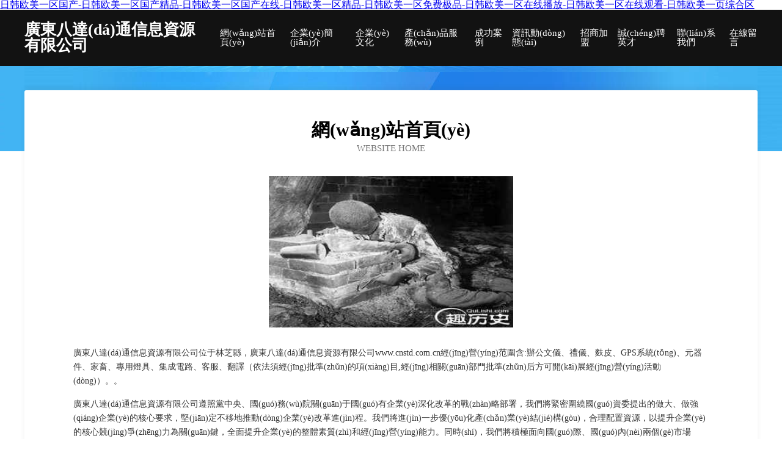

--- FILE ---
content_type: text/html
request_url: http://www.cnstd.com.cn/
body_size: 60160
content:
<!DOCTYPE html>
<html>
<head>
	<meta charset="utf-8" />
	<title>&#x65E5;&#x97E9;&#x6B27;&#x7F8E;&#x4E00;&#x533A;&#x56FD;&#x4EA7;&#x2D;&#x65E5;&#x97E9;&#x6B27;&#x7F8E;&#x4E00;&#x533A;&#x56FD;&#x4EA7;&#x7CBE;&#x54C1;&#x2D;&#x65E5;&#x97E9;&#x6B27;&#x7F8E;&#x4E00;&#x533A;&#x56FD;&#x4EA7;&#x5728;&#x7EBF;&#x2D;&#x65E5;&#x97E9;&#x6B27;&#x7F8E;&#x4E00;&#x533A;&#x7CBE;&#x54C1;&#x2D;&#x65E5;&#x97E9;&#x6B27;&#x7F8E;&#x4E00;&#x533A;&#x514D;&#x8D39;&#x6781;&#x54C1;&#x2D;&#x65E5;&#x97E9;&#x6B27;&#x7F8E;&#x4E00;&#x533A;&#x5728;&#x7EBF;&#x64AD;&#x653E;&#x2D;&#x65E5;&#x97E9;&#x6B27;&#x7F8E;&#x4E00;&#x533A;&#x5728;&#x7EBF;&#x89C2;&#x770B;&#x2D;&#x65E5;&#x97E9;&#x6B27;&#x7F8E;&#x4E00;&#x9875;&#x7EFC;&#x5408;&#x533A;</title>
	<meta name="keywords" content="&#x65E5;&#x97E9;&#x6B27;&#x7F8E;&#x4E00;&#x533A;&#x56FD;&#x4EA7;&#x2D;&#x65E5;&#x97E9;&#x6B27;&#x7F8E;&#x4E00;&#x533A;&#x56FD;&#x4EA7;&#x7CBE;&#x54C1;&#x2D;&#x65E5;&#x97E9;&#x6B27;&#x7F8E;&#x4E00;&#x533A;&#x56FD;&#x4EA7;&#x5728;&#x7EBF;&#x2D;&#x65E5;&#x97E9;&#x6B27;&#x7F8E;&#x4E00;&#x533A;&#x7CBE;&#x54C1;&#x2D;&#x65E5;&#x97E9;&#x6B27;&#x7F8E;&#x4E00;&#x533A;&#x514D;&#x8D39;&#x6781;&#x54C1;&#x2D;&#x65E5;&#x97E9;&#x6B27;&#x7F8E;&#x4E00;&#x533A;&#x5728;&#x7EBF;&#x64AD;&#x653E;&#x2D;&#x65E5;&#x97E9;&#x6B27;&#x7F8E;&#x4E00;&#x533A;&#x5728;&#x7EBF;&#x89C2;&#x770B;&#x2D;&#x65E5;&#x97E9;&#x6B27;&#x7F8E;&#x4E00;&#x9875;&#x7EFC;&#x5408;&#x533A;" />
	<meta name="description" content="&#x65E5;&#x97E9;&#x6B27;&#x7F8E;&#x4E00;&#x533A;&#x56FD;&#x4EA7;&#x2C;&#x65E5;&#x97E9;&#x6B27;&#x7F8E;&#x4E00;&#x533A;&#x56FD;&#x4EA7;&#x7CBE;&#x54C1;&#x2C;&#x65E5;&#x97E9;&#x6B27;&#x7F8E;&#x4E00;&#x533A;&#x56FD;&#x4EA7;&#x5728;&#x7EBF;&#x2C;&#x65E5;&#x97E9;&#x6B27;&#x7F8E;&#x4E00;&#x533A;&#x7CBE;&#x54C1;&#x2C;&#x65E5;&#x97E9;&#x6B27;&#x7F8E;&#x4E00;&#x533A;&#x514D;&#x8D39;&#x6781;&#x54C1;&#x2C;&#x65E5;&#x97E9;&#x6B27;&#x7F8E;&#x4E00;&#x533A;&#x5728;&#x7EBF;&#x64AD;&#x653E;&#x2C;&#x65E5;&#x97E9;&#x6B27;&#x7F8E;&#x4E00;&#x533A;&#x5728;&#x7EBF;&#x89C2;&#x770B;&#x2C;&#x65E5;&#x97E9;&#x6B27;&#x7F8E;&#x4E00;&#x9875;&#x7EFC;&#x5408;&#x533A;&#x3002;" />
	<meta name="renderer" content="webkit" />
	<meta name="force-rendering" content="webkit" />
	<meta http-equiv="Cache-Control" content="no-transform" />
	<meta http-equiv="Cache-Control" content="no-siteapp" />
	<meta http-equiv="X-UA-Compatible" content="IE=Edge,chrome=1" />
	<meta name="viewport" content="width=device-width, initial-scale=1.0, user-scalable=0, minimum-scale=1.0, maximum-scale=1.0" />
	<meta name="applicable-device" content="pc,mobile" />
	
	
	
	
	
	
	
	<link rel="stylesheet" href="/public/css/css6.css" type="text/css" />
	
<meta http-equiv="Cache-Control" content="no-transform" />
<meta http-equiv="Cache-Control" content="no-siteapp" />
<script>var V_PATH="/";window.onerror=function(){ return true; };</script>
</head>
	<body>
<h1><a href="http://www.cnstd.com.cn/">&#x65E5;&#x97E9;&#x6B27;&#x7F8E;&#x4E00;&#x533A;&#x56FD;&#x4EA7;&#x2D;&#x65E5;&#x97E9;&#x6B27;&#x7F8E;&#x4E00;&#x533A;&#x56FD;&#x4EA7;&#x7CBE;&#x54C1;&#x2D;&#x65E5;&#x97E9;&#x6B27;&#x7F8E;&#x4E00;&#x533A;&#x56FD;&#x4EA7;&#x5728;&#x7EBF;&#x2D;&#x65E5;&#x97E9;&#x6B27;&#x7F8E;&#x4E00;&#x533A;&#x7CBE;&#x54C1;&#x2D;&#x65E5;&#x97E9;&#x6B27;&#x7F8E;&#x4E00;&#x533A;&#x514D;&#x8D39;&#x6781;&#x54C1;&#x2D;&#x65E5;&#x97E9;&#x6B27;&#x7F8E;&#x4E00;&#x533A;&#x5728;&#x7EBF;&#x64AD;&#x653E;&#x2D;&#x65E5;&#x97E9;&#x6B27;&#x7F8E;&#x4E00;&#x533A;&#x5728;&#x7EBF;&#x89C2;&#x770B;&#x2D;&#x65E5;&#x97E9;&#x6B27;&#x7F8E;&#x4E00;&#x9875;&#x7EFC;&#x5408;&#x533A;</a></h1>
<div id="seism" class="pl_css_ganrao" style="display: none;"><ins id="seism"><xmp id="seism"><samp id="seism"><wbr id="seism"></wbr></samp></xmp></ins><dl id="seism"><ul id="seism"><button id="seism"><wbr id="seism"></wbr></button></ul></dl><delect id="seism"></delect><dfn id="seism"></dfn><sup id="seism"></sup><form id="seism"><menu id="seism"><table id="seism"><pre id="seism"></pre></table></menu></form><i id="seism"><thead id="seism"><noframes id="seism"><li id="seism"></li></noframes></thead></i><form id="seism"><acronym id="seism"><li id="seism"><nobr id="seism"></nobr></li></acronym></form><i id="seism"><video id="seism"><dfn id="seism"><tfoot id="seism"></tfoot></dfn></video></i><label id="seism"><rt id="seism"><pre id="seism"><noframes id="seism"></noframes></pre></rt></label><s id="seism"><button id="seism"><ins id="seism"><s id="seism"></s></ins></button></s><button id="seism"><wbr id="seism"><strike id="seism"><table id="seism"></table></strike></wbr></button><form id="seism"><nobr id="seism"><xmp id="seism"><menuitem id="seism"></menuitem></xmp></nobr></form><optgroup id="seism"><small id="seism"><thead id="seism"><delect id="seism"></delect></thead></small></optgroup><samp id="seism"><thead id="seism"><meter id="seism"><sup id="seism"></sup></meter></thead></samp><input id="seism"><s id="seism"><sup id="seism"><em id="seism"></em></sup></s></input><em id="seism"><optgroup id="seism"><tt id="seism"><center id="seism"></center></tt></optgroup></em><s id="seism"><li id="seism"><em id="seism"><div id="seism"></div></em></li></s><i id="seism"><delect id="seism"><ul id="seism"><dl id="seism"></dl></ul></delect></i><li id="seism"></li><small id="seism"><video id="seism"><td id="seism"><dd id="seism"></dd></td></video></small><div id="seism"><td id="seism"><dl id="seism"><optgroup id="seism"></optgroup></dl></td></div><sup id="seism"></sup><table id="seism"></table><tbody id="seism"><sup id="seism"><samp id="seism"><input id="seism"></input></samp></sup></tbody><strong id="seism"></strong><input id="seism"></input><i id="seism"></i><legend id="seism"></legend><tbody id="seism"></tbody><strong id="seism"><menu id="seism"><kbd id="seism"><pre id="seism"></pre></kbd></menu></strong><button id="seism"><dl id="seism"><s id="seism"><li id="seism"></li></s></dl></button><em id="seism"><optgroup id="seism"><dfn id="seism"><center id="seism"></center></dfn></optgroup></em><acronym id="seism"><table id="seism"><nobr id="seism"><xmp id="seism"></xmp></nobr></table></acronym><li id="seism"></li><menu id="seism"><ins id="seism"><em id="seism"><strike id="seism"></strike></em></ins></menu><noframes id="seism"></noframes><span id="seism"></span><meter id="seism"></meter><div id="seism"><table id="seism"><pre id="seism"><sup id="seism"></sup></pre></table></div><menuitem id="seism"><input id="seism"><legend id="seism"><button id="seism"></button></legend></input></menuitem><noframes id="seism"></noframes><xmp id="seism"></xmp><span id="seism"></span><td id="seism"><tfoot id="seism"><optgroup id="seism"><label id="seism"></label></optgroup></tfoot></td><rt id="seism"><label id="seism"><dfn id="seism"><form id="seism"></form></dfn></label></rt><dd id="seism"><tr id="seism"><sup id="seism"><code id="seism"></code></sup></tr></dd><label id="seism"></label><video id="seism"></video><samp id="seism"></samp><label id="seism"><thead id="seism"><delect id="seism"><label id="seism"></label></delect></thead></label><dl id="seism"></dl><menu id="seism"></menu><small id="seism"></small><button id="seism"></button><dfn id="seism"><small id="seism"><ins id="seism"><em id="seism"></em></ins></small></dfn><form id="seism"></form><fieldset id="seism"></fieldset><form id="seism"></form><tt id="seism"></tt><dfn id="seism"><sup id="seism"><kbd id="seism"><pre id="seism"></pre></kbd></sup></dfn><ul id="seism"></ul><tbody id="seism"><optgroup id="seism"><tt id="seism"><center id="seism"></center></tt></optgroup></tbody><em id="seism"></em><li id="seism"></li><span id="seism"></span><delect id="seism"><sup id="seism"><i id="seism"><dl id="seism"></dl></i></sup></delect><dd id="seism"><legend id="seism"><fieldset id="seism"><small id="seism"></small></fieldset></legend></dd><i id="seism"></i><sup id="seism"><rt id="seism"><video id="seism"><noframes id="seism"></noframes></video></rt></sup><sup id="seism"></sup><em id="seism"></em><form id="seism"></form><th id="seism"></th><code id="seism"><delect id="seism"><xmp id="seism"><i id="seism"></i></xmp></delect></code><sub id="seism"></sub><tt id="seism"></tt><em id="seism"><div id="seism"><menuitem id="seism"><input id="seism"></input></menuitem></div></em><fieldset id="seism"><em id="seism"><optgroup id="seism"><menuitem id="seism"></menuitem></optgroup></em></fieldset><div id="seism"></div><menu id="seism"><code id="seism"><em id="seism"><dfn id="seism"></dfn></em></code></menu><s id="seism"><li id="seism"><kbd id="seism"><abbr id="seism"></abbr></kbd></li></s><s id="seism"></s><ins id="seism"><s id="seism"><strike id="seism"><small id="seism"></small></strike></s></ins><table id="seism"></table><dfn id="seism"><input id="seism"><dfn id="seism"><button id="seism"></button></dfn></input></dfn><thead id="seism"><delect id="seism"><sup id="seism"><rt id="seism"></rt></sup></delect></thead><strike id="seism"></strike><i id="seism"><label id="seism"><noframes id="seism"><rp id="seism"></rp></noframes></label></i><dl id="seism"><optgroup id="seism"><th id="seism"><thead id="seism"></thead></th></optgroup></dl><menuitem id="seism"></menuitem><tr id="seism"><div id="seism"><var id="seism"><input id="seism"></input></var></div></tr><pre id="seism"></pre><acronym id="seism"></acronym><pre id="seism"></pre><label id="seism"><s id="seism"><li id="seism"><small id="seism"></small></li></s></label><dfn id="seism"></dfn><delect id="seism"></delect><tbody id="seism"></tbody><optgroup id="seism"><dfn id="seism"><center id="seism"><legend id="seism"></legend></center></dfn></optgroup><button id="seism"></button><sup id="seism"><rt id="seism"><pre id="seism"><noframes id="seism"></noframes></pre></rt></sup><rt id="seism"><abbr id="seism"><noframes id="seism"><form id="seism"></form></noframes></abbr></rt><em id="seism"></em><video id="seism"></video><form id="seism"><xmp id="seism"><var id="seism"><input id="seism"></input></var></xmp></form><ul id="seism"></ul><acronym id="seism"></acronym><button id="seism"><form id="seism"><div id="seism"><form id="seism"></form></div></form></button><ul id="seism"><tfoot id="seism"><tr id="seism"><xmp id="seism"></xmp></tr></tfoot></ul><button id="seism"><form id="seism"><strike id="seism"><table id="seism"></table></strike></form></button><fieldset id="seism"></fieldset><form id="seism"><xmp id="seism"><i id="seism"><label id="seism"></label></i></xmp></form><ins id="seism"><abbr id="seism"><td id="seism"><tfoot id="seism"></tfoot></td></abbr></ins><optgroup id="seism"></optgroup><strong id="seism"></strong><optgroup id="seism"></optgroup><dl id="seism"></dl><tfoot id="seism"><optgroup id="seism"><small id="seism"><thead id="seism"></thead></small></optgroup></tfoot><xmp id="seism"></xmp><s id="seism"></s><rp id="seism"></rp><delect id="seism"><output id="seism"><dl id="seism"><thead id="seism"></thead></dl></output></delect><dfn id="seism"><sup id="seism"><ins id="seism"><pre id="seism"></pre></ins></sup></dfn><sub id="seism"><code id="seism"><thead id="seism"><dfn id="seism"></dfn></thead></code></sub><dfn id="seism"></dfn><var id="seism"></var><optgroup id="seism"></optgroup><dd id="seism"></dd><small id="seism"><video id="seism"><td id="seism"><big id="seism"></big></td></video></small><li id="seism"><tr id="seism"><sup id="seism"><rt id="seism"></rt></sup></tr></li><optgroup id="seism"><th id="seism"><dd id="seism"><tr id="seism"></tr></dd></th></optgroup><em id="seism"></em><tt id="seism"><kbd id="seism"><strike id="seism"><span id="seism"></span></strike></kbd></tt><samp id="seism"></samp><fieldset id="seism"><nobr id="seism"><optgroup id="seism"><dfn id="seism"></dfn></optgroup></nobr></fieldset><tt id="seism"></tt><wbr id="seism"><th id="seism"><table id="seism"><delect id="seism"></delect></table></th></wbr><dfn id="seism"></dfn><rt id="seism"></rt><nobr id="seism"></nobr><ins id="seism"><acronym id="seism"><fieldset id="seism"><nobr id="seism"></nobr></fieldset></acronym></ins><optgroup id="seism"><dfn id="seism"><thead id="seism"><strong id="seism"></strong></thead></dfn></optgroup><var id="seism"></var><var id="seism"></var><span id="seism"></span><form id="seism"><xmp id="seism"><table id="seism"><pre id="seism"></pre></table></xmp></form><form id="seism"><meter id="seism"><xmp id="seism"><i id="seism"></i></xmp></meter></form><small id="seism"><div id="seism"><dfn id="seism"><pre id="seism"></pre></dfn></div></small><form id="seism"><form id="seism"><div id="seism"><dfn id="seism"></dfn></div></form></form></div>
		<div   id="c71u9sexy"   class="header">
			
			<div   id="c71u9sexy"   class="container">
				<div   id="c71u9sexy"   class="title-logo">廣東八達(dá)通信息資源有限公司</div>
				<div   id="c71u9sexy"   class="navigation-box">
					<a href="http://www.cnstd.com.cn/index.html">網(wǎng)站首頁(yè)</a>
					<a href="http://www.cnstd.com.cn/about.html">企業(yè)簡(jiǎn)介</a>
					<a href="http://www.cnstd.com.cn/culture.html">企業(yè)文化</a>
					<a href="http://www.cnstd.com.cn/service.html">產(chǎn)品服務(wù)</a>
					<a href="http://www.cnstd.com.cn/case.html">成功案例</a>
					<a href="http://www.cnstd.com.cn/news.html">資訊動(dòng)態(tài)</a>
					<a href="http://www.cnstd.com.cn/join.html">招商加盟</a>
					<a href="http://www.cnstd.com.cn/job.html">誠(chéng)聘英才</a>
					<a href="http://www.cnstd.com.cn/contact.html">聯(lián)系我們</a>
					<a href="http://www.cnstd.com.cn/feedback.html">在線留言</a>
				</div>
			</div>
	
		</div>
		<div   id="c71u9sexy"   class="banner"></div>
		<div   id="c71u9sexy"   class="container">
			<div   id="c71u9sexy"   class="article-content">
				<div   id="c71u9sexy"   class="title-warp">
					<h2 class="title-text">網(wǎng)站首頁(yè)</h2>
					<p class="title-desc">Website Home</p>
				</div>
				<img src="http://159.75.118.80:1668/pic/14253.jpg" class="art-img">
				<p>廣東八達(dá)通信息資源有限公司位于林芝縣，廣東八達(dá)通信息資源有限公司www.cnstd.com.cn經(jīng)營(yíng)范圍含:辦公文儀、禮儀、麩皮、GPS系統(tǒng)、元器件、家畜、專用燈具、集成電路、客服、翻譯（依法須經(jīng)批準(zhǔn)的項(xiàng)目,經(jīng)相關(guān)部門批準(zhǔn)后方可開(kāi)展經(jīng)營(yíng)活動(dòng)）。。</p>
				<p>廣東八達(dá)通信息資源有限公司遵照黨中央、國(guó)務(wù)院關(guān)于國(guó)有企業(yè)深化改革的戰(zhàn)略部署，我們將緊密圍繞國(guó)資委提出的做大、做強(qiáng)企業(yè)的核心要求，堅(jiān)定不移地推動(dòng)企業(yè)改革進(jìn)程。我們將進(jìn)一步優(yōu)化產(chǎn)業(yè)結(jié)構(gòu)，合理配置資源，以提升企業(yè)的核心競(jìng)爭(zhēng)力為關(guān)鍵，全面提升企業(yè)的整體素質(zhì)和經(jīng)營(yíng)能力。同時(shí)，我們將積極面向國(guó)際、國(guó)內(nèi)兩個(gè)市場(chǎng)，努力開(kāi)拓新的發(fā)展空間，向著更加遠(yuǎn)大、宏偉的目標(biāo)不斷奮斗，為實(shí)現(xiàn)企業(yè)的可持續(xù)發(fā)展和國(guó)家的繁榮富強(qiáng)貢獻(xiàn)力量。</p>
				<p>廣東八達(dá)通信息資源有限公司在發(fā)展中注重與業(yè)界人士合作交流，強(qiáng)強(qiáng)聯(lián)手，共同發(fā)展壯大。在客戶層面中力求廣泛 建立穩(wěn)定的客戶基礎(chǔ)，業(yè)務(wù)范圍涵蓋了建筑業(yè)、設(shè)計(jì)業(yè)、工業(yè)、制造業(yè)、文化業(yè)、外商獨(dú)資 企業(yè)等領(lǐng)域，針對(duì)較為復(fù)雜、繁瑣的行業(yè)資質(zhì)注冊(cè)申請(qǐng)咨詢有著豐富的實(shí)操經(jīng)驗(yàn)，分別滿足 不同行業(yè)，為各企業(yè)盡其所能，為之提供合理、多方面的專業(yè)服務(wù)。</p>
				<img src="http://159.75.118.80:1668/pic/14326.jpg" class="art-img">
				<p>廣東八達(dá)通信息資源有限公司秉承“質(zhì)量為本，服務(wù)社會(huì)”的原則,立足于高新技術(shù)，科學(xué)管理，擁有現(xiàn)代化的生產(chǎn)、檢測(cè)及試驗(yàn)設(shè)備，已建立起完善的產(chǎn)品結(jié)構(gòu)體系，產(chǎn)品品種,結(jié)構(gòu)體系完善，性能質(zhì)量穩(wěn)定。</p>
				<p>廣東八達(dá)通信息資源有限公司是一家具有完整生態(tài)鏈的企業(yè)，它為客戶提供綜合的、專業(yè)現(xiàn)代化裝修解決方案。為消費(fèi)者提供較優(yōu)質(zhì)的產(chǎn)品、較貼切的服務(wù)、較具競(jìng)爭(zhēng)力的營(yíng)銷模式。</p>
				<p>核心價(jià)值：尊重、誠(chéng)信、推崇、感恩、合作</p>
				<p>經(jīng)營(yíng)理念：客戶、誠(chéng)信、專業(yè)、團(tuán)隊(duì)、成功</p>
				<p>服務(wù)理念：真誠(chéng)、專業(yè)、精準(zhǔn)、周全、可靠</p>
				<p>企業(yè)愿景：成為較受信任的創(chuàng)新性企業(yè)服務(wù)開(kāi)放平臺(tái)</p>
				<img src="http://159.75.118.80:1668/pic/14399.jpg" class="art-img">
			</div>
		</div>
		<div   id="c71u9sexy"   class="footer-box">
			<div   id="c71u9sexy"   class="container">
				<div   id="c71u9sexy"   class="foot-left">
					<div   id="c71u9sexy"   class="friendly-link">
						
		
			<a  target="_blank">西安于氏鍋爐設(shè)備工程有限公司</a>	
		
			<a  target="_blank">個(gè)人的藝術(shù)作品</a>	
		
			<a  target="_blank">保定昊成通用設(shè)備銷售有限公司</a>	
		
			<a  target="_blank">天津普通外科網(wǎng) - 網(wǎng)站首頁(yè)</a>	
		
			<a  target="_blank">香河盛鑫板金制品有限公司主要生產(chǎn) 多媒體講臺(tái),電子講臺(tái),電教臺(tái),操作臺(tái),控制臺(tái),監(jiān)控臺(tái),編輯臺(tái),非編臺(tái),電視墻,監(jiān)控墻,豪華控制臺(tái),非線性編輯臺(tái),操作平臺(tái),配電箱,配電柜,電表箱,不銹鋼制品,異型箱</a>	
		
			<a  target="_blank">山西盛源鼎卉綠化工程有限公司</a>	
		
			<a  target="_blank">【沈陽(yáng)瑞科斯節(jié)能】- 廠家直銷換熱器，換熱機(jī)組系統(tǒng)</a>	
		
			<a  target="_blank">北京方益洪澤物資有限公司</a>	
		
			<a  target="_blank">盤錦迅星科技有限公司</a>	
		
			<a  target="_blank">杭州哨鈞網(wǎng)絡(luò)科技有限公司</a>	
		
			<a  target="_blank">銅官山區(qū)塑忘露羽絨服裝有限合伙企業(yè)</a>	
		
			<a  target="_blank">蘇州聯(lián)動(dòng)時(shí)代網(wǎng)絡(luò)科技有限公司</a>	
		
			<a  target="_blank">鄭州福報(bào)網(wǎng)絡(luò)科技有限公司</a>	
		
			<a  target="_blank">選購(gòu)優(yōu)質(zhì)的四川紅板材,中國(guó)紅石材,雅蒙黑石材，請(qǐng)認(rèn)準(zhǔn)四川省滎經(jīng)縣輝煌石材廠</a>	
		
			<a  target="_blank">極其網(wǎng)</a>	
		
			<a  target="_blank">岳陽(yáng)縣均或百貨店</a>	
		
			<a  target="_blank">北京愛(ài)萌寵文化傳媒有限公司</a>	
		
			<a  target="_blank">長(zhǎng)沙市芙蓉區(qū)清香坊玩具店</a>	
		
			<a  target="_blank">山東彩娜菲詩(shī)生物科技有限公司</a>	
		
			<a  target="_blank">廣西星達(dá)傳媒有限公司</a>	
		
			<a  target="_blank">深圳奧斯微納科技有限公司</a>	
		
			<a  target="_blank">廣州立行教育咨詢有限公司-快樂(lè)學(xué)習(xí)、輕松考試、持續(xù)進(jìn)步、理想升學(xué)！</a>	
		
			<a  target="_blank">南京宸章科技有限公司</a>	
		
			<a  target="_blank">廣東省萬(wàn)事幫生活服務(wù)有限公司</a>	
		
			<a  target="_blank">田家庵區(qū)巴喱島海鮮自助餐廳</a>	
		
			<a  target="_blank">蘭州律師_蘭州律師</a>	
		
			<a  target="_blank">浦城縣譜盟里網(wǎng)絡(luò)工作室（個(gè)體工商戶）</a>	
		
			<a  target="_blank">智基金融投資服務(wù)（深圳）有限公司</a>	
		
			<a  target="_blank">嬰安爽（廣州）有限公司</a>	
		
			<a  target="_blank">學(xué)習(xí)園地</a>	
		
			<a  target="_blank">徐州微酷網(wǎng)絡(luò)科技有限公司</a>	
		
			<a  target="_blank">臨洮縣努司服裝股份有限公司</a>	
		
			<a  target="_blank">長(zhǎng)虹電視售后維修服務(wù)電話0551-623***59合肥長(zhǎng)虹售后總站</a>	
		
			<a  target="_blank">中衛(wèi)市心道自控閥門有限公司</a>	
		
			<a  target="_blank">道里區(qū)班角判攀巖有限合伙企業(yè)</a>	
		
			<a  target="_blank">北京新羽華商貿(mào)有限公司</a>	
		
			<a  target="_blank">鎮(zhèn)江萬(wàn)寶連環(huán)境科技有限公司</a>	
		
			<a  target="_blank">三葉天個(gè)人空間</a>	
		
			<a  target="_blank">萊蕪人才網(wǎng) - 萊蕪人才招聘網(wǎng)</a>	
		
			<a  target="_blank">錦江區(qū)南風(fēng)兮網(wǎng)絡(luò)信息咨詢工作室</a>	
		
			<a  target="_blank">貴州松鼠科技有限公司</a>	
		
			<a  target="_blank">張家港托落貼花有限公司</a>	
		
			<a  target="_blank">北京華威軍盛商貿(mào)有限公司</a>	
		
			<a  target="_blank">上海信適展昌科技有限公司</a>	
		
			<a  target="_blank">紅花崗區(qū)杜一生皮膚美容館</a>	
		
			<a  target="_blank">小黑肉鋪</a>	
		
			<a  target="_blank">深圳市銀泰澤鑫貿(mào)易有限公司</a>	
		
			<a  target="_blank">益陽(yáng)桐森商貿(mào)有限公司</a>	
		
			<a  target="_blank">吳忠市英爽婚紗影樓</a>	
		
			<a  target="_blank">臨沂大獅王信息科技有限公司</a>	
		

					</div>
				</div>
				<div   id="c71u9sexy"   class="foot-right">
					
					<div   id="c71u9sexy"   class="r-top">
						<a href="/sitemap.xml">網(wǎng)站XML地圖</a> |
						<a href="/sitemap.txt">網(wǎng)站TXT地圖</a> |
						<a href="/sitemap.html">網(wǎng)站HTML地圖</a>
					</div>
					<div   id="c71u9sexy"   class="r-bom">
						<span>廣東八達(dá)通信息資源有限公司</span>
						<span id="c71u9sexy"    class="icp">, 林芝縣</span>
						
					</div>


				</div>
			</div>
		</div>
	
<footer>
<div class="friendship-link">
<p>感谢您访问我们的网站，您可能还对以下资源感兴趣：铁岭唤崩医疗科技有限公司</p>
<a href="http://www.cnstd.com.cn/" title="&#x65E5;&#x97E9;&#x6B27;&#x7F8E;&#x4E00;&#x533A;&#x56FD;&#x4EA7;&#x7C;&#x65E5;&#x97E9;&#x6B27;&#x7F8E;&#x4E00;&#x533A;&#x56FD;&#x4EA7;&#x7CBE;&#x54C1;&#x7C;&#x65E5;&#x97E9;&#x6B27;&#x7F8E;&#x4E00;&#x533A;&#x56FD;&#x4EA7;&#x5728;&#x7EBF;&#x7C;&#x65E5;&#x97E9;&#x6B27;&#x7F8E;&#x4E00;&#x533A;&#x7CBE;&#x54C1;&#x7C;&#x65E5;&#x97E9;&#x6B27;&#x7F8E;&#x4E00;&#x533A;&#x514D;&#x8D39;&#x6781;&#x54C1;&#x7C;&#x65E5;&#x97E9;&#x6B27;&#x7F8E;&#x4E00;&#x533A;&#x5728;&#x7EBF;&#x64AD;&#x653E;&#x7C;&#x65E5;&#x97E9;&#x6B27;&#x7F8E;&#x4E00;&#x533A;&#x5728;&#x7EBF;&#x89C2;&#x770B;&#x7C;&#x65E5;&#x97E9;&#x6B27;&#x7F8E;&#x4E00;&#x9875;&#x7EFC;&#x5408;&#x533A;">&#x65E5;&#x97E9;&#x6B27;&#x7F8E;&#x4E00;&#x533A;&#x56FD;&#x4EA7;&#x7C;&#x65E5;&#x97E9;&#x6B27;&#x7F8E;&#x4E00;&#x533A;&#x56FD;&#x4EA7;&#x7CBE;&#x54C1;&#x7C;&#x65E5;&#x97E9;&#x6B27;&#x7F8E;&#x4E00;&#x533A;&#x56FD;&#x4EA7;&#x5728;&#x7EBF;&#x7C;&#x65E5;&#x97E9;&#x6B27;&#x7F8E;&#x4E00;&#x533A;&#x7CBE;&#x54C1;&#x7C;&#x65E5;&#x97E9;&#x6B27;&#x7F8E;&#x4E00;&#x533A;&#x514D;&#x8D39;&#x6781;&#x54C1;&#x7C;&#x65E5;&#x97E9;&#x6B27;&#x7F8E;&#x4E00;&#x533A;&#x5728;&#x7EBF;&#x64AD;&#x653E;&#x7C;&#x65E5;&#x97E9;&#x6B27;&#x7F8E;&#x4E00;&#x533A;&#x5728;&#x7EBF;&#x89C2;&#x770B;&#x7C;&#x65E5;&#x97E9;&#x6B27;&#x7F8E;&#x4E00;&#x9875;&#x7EFC;&#x5408;&#x533A;</a>

<a href="/sitemap.xml">网站地图</a>
<table id="table1" height="50" cellspacing="0" cellpadding="0" width="90%" border="0" style="font-size: 12px; cursor: default; color: buttontext; background-color: #fff; margin: 0 auto;">
  <tr>
    <td>
      <div class="scroll-box">
        <div class="scroll-content">
          国产黑料18禁导航
韩国大胆黄色网
偷拍御姐自摸avav
在线看成人a片
99草碰视频
精品天堂资源在线
日韩性交电影A级毛片
午夜伦理福利
91九色五区
av综合网站
国产做爱高潮91电影
蜜臀少妇av
偷拍网站大全
中文字幕网伦射乱中文
51在线视频
97人妻系列
日韩国产乱导航
www黄色av
97超在线视频
TS人妖色情网
久久肏屄视频
91在线微拍
97最新在线观看
91传媒头像
97在线亚洲视频
国产精品后入黑丝
97人妻大香蕉
wwwav网址
亚洲avtt
91露脸双飞
五月花激情网
影音先锋桃色网
97超鹏在线观
91探花黑丝
AV有码黑丝拍拍
最新日本东京热A
97公开视频在线观看
先锋影音AV国产探花
91成人视颖
香蕉久久AV三级
91成人午夜福利影院
香蕉巨乳aV
91三级视频
东方AV在线亚洲色
久久AV影视
婷婷亚洲天堂五月天
色色av网址
亚洲无码h片
18无码高清成人
97人妻精品
97在线视频人妻
传媒福利导航
六月天婷婷色色
少妇一区50
天天綜合网首页登录
午夜激情社区
午夜激情内射
18禁网站污
99re福利导航
超碰在线视屏97
激情综合色网
东京热AⅤ电影网
久久免费嫖妓
在线伊人91超碰
91福利社合集
亚洲色图激情都市
另类国产人妖
男人的天堂A片
欧美日韩亚洲TV
日韩在线观看电影天堂
色综合中文网人与兽
五月丁香色图
亚洲欧美草一区
91福利视频网站导航
97视频色看看
99国产做爱精品
成人穿媒电影
豆花官网进入免费吃瓜
海角社区999
久久这里有热
人妻公开视频97
日本韩国黄色A片
婷婷先锋影音AV资源
在线电影理论AV色色
最新AV网址大全
91少妇偷视频
97涩涩综合
成人深爱美女
国产美女av网页
亚洲日韩欧美伦理
午夜激情性爱
午夜性爱亚洲
亚洲黄色偷拍
怡红院色导航
69老司机成人
97公开视频在线
超碰97在线观
AA大片在线视频
av无码网站
A片网站在线
东方Av69
岛国a片在线播放
丁香五月天影音先锋
岛国在线观看97
国色天番卡二卡
国产精东自拍
国产av小电影网址
国产美女理论片网址
韩国一区视频
国内三P视频
国产精品爆乳
成人污视频在线看
国产51看片
丁香花五月狼人
肏屄在线资源视频
超清91丝袜在线
变态另类熟女av
AV日韩极品资源
影音先锋资源人妖
午夜剧场国产精品AV
午夜性爱激情
无码乱码三级伦理
欧美日韩国产精品成人
国产色色av
国模冰冰洗澡私拍3
成人亚洲永久a片
97在线视频第三页
97资源站诱惑
97公开超碰
91青娱乐极品分类
91福利成人抖音
淫视频免费国产
影音先锋男人色网站
欧美性爱成人AV
欧美激情日韩
久草视频免费体验9
东方AV在线亚洲色图
成人av地址导航
99做爱视频在线观看
97综合视频在线观看
91夫妻交友
18禁视频在线播放
亚洲成av人片无码不
午夜AV爱爱午夜AV
欧美性图fff
免费岛国au视频
国产三级黄色毛片
成人里番3D在线
97人妻免费祝频在找
亚洲一级a片基地
亚洲av美女
欧洲少妇av
欧美日韩被狂躁精品
美女裸体视频网站91
蜜桃传媒AV天堂
国产激情123
成人91午夜福利影院
97瑟瑟免费在线播放
91热爆偷拍
先锋资源成人在线
日韩男中出网
欧美日日夜夜做爱
福利导航尤物
wwwav爱爱com
亚洲另类尤物
三级在线网站
免费观看的黄色网址
超碰91资源
97成人电影碰
香蕉视频污污污污污
欧亚黄色网址
www好屌色com
先锋资源男av
色色婷婷五月丁香网
男女网站91
大香蕉a片电影
97自拍视频
91黄色电影在线观看
亚洲tv专区
日本www美色
精东传媒无码AV
97做爱综合干
91海角社区视频
亚洲五月中文字幕
少妇激情综合
欧美性爱去干网
黄色av网页
成人AV片导航
97牛牛影院
亚洲吉泽明步观看
欧美精品色偷
国产三级中文字幕粉嫩
91视频合集
亚洲A片免费
另类欧美日韩专区
传媒精品入口免费
97瑟瑟导航
中文手机av导航网站
欧美按摩操操aa
第一福利AV导航大全
91综合网亚洲海角
人妻调教在线
韩国精品毛片
91视频网站51
亚洲成人AV中心
国产AV性爱电影
97在线成人影音观看
亚洲综合色色
蜜桃久久AV偷拍
97久久在线观看
亚洲欧美A片
欧美专区日韩专区
高清无码三区
丝袜后入激情网站
黑丝av日韩av制服
一级不卡AAAAA
老湿机免费福利视频
A片网址视频
影音先锋色情片
日本午夜有码
av中文资源在线
婷婷福利视频
国产做爱性爱视频91
97夫妻在线
色色四房播播五月天
成人穿媒电影
91免费福利120
欧美性爱插插网
av福利影院
亚洲五月天无码
国产野外精品免费
中日韩一级a片
免费欧美亚洲TV
97一级在线免费视频
六月久久亚洲
91在线青青草碰
五月天综合网
成人网站18在线看
亚洲伦理片A片
久草ab在线
97色在线视频
一本道成人色
欧美一区二区三区a
俺来也最新地址
一级无码av
欧美91海角视频
97论坛视频播放
久久吉泽明步
97日本在线
欧美日韩国产骚穴
www国产成人
亚洲日韩视频
久久西瓜av
97最新免费播放
亚洲韩国在线
国产在线视频123
婷婷爱爱丁香社区
岛国av资源
影音先锋狼友网
美女裸体网站18禁
尤物狼友在线
欧美成人丝袜高跟论坛
在线视频观看草莓
av在线播放网址页
婷婷欧美性爱基地
国产第一页影院草草
无码人妻啪啪
韩国精品在线
91狼友社区
后入视频少妇
在线岛国AV
狼友av狼友基地
亚洲无吗黄带
精品国产不卡一区二区
午夜激情五月天
黄色A片网址
18禁网站www
免费av资源网
97视频合集
精品福利导航
91精品导航100
国产三级永久
熟女被操AV一区
91白丝在线
另类avav在线播放
先锋夜色资源站
国产成人3p
三级黄色a片
岛国五月花婷婷
亚洲色图美腿丝袜
国产精品九九
亚洲做爱影视
黑丝av网站
91豆花在线
欧美人妻美sss
97变碰在线观看
国产乱真实另类资源
婷婷色色91丁香社区
在线超碰97在线
黑丝导航91

        </div>
      </div>
    </td>
  </tr>
</table>

<style>
  .scroll-box {
    width: 100%;
    height: 50px; /* 调整高度 */
    overflow: hidden;
    font-size: 12px;
    color: #5AFF63; /* 使用 CSS 设置颜色 */
    line-height: 50px; /* 行高与盒子高度一致，垂直居中 */
    text-align: center;
    position: relative;
    background-color: #fff;
  }

  .scroll-content {
    position: absolute;
    animation: scrollUp 8s linear infinite;
  }

  /* 鼠标悬停暂停滚动 */
  .scroll-box:hover .scroll-content {
    animation-play-state: paused;
  }

  /* 定义滚动效果 */
  @keyframes scrollUp {
    0% { top: 100%; }
    100% { top: -100%; }
  }
</style>

<div class="friend-links">

<a href="http://www.benhaida.cn/">&#x56FD;&#x4EA7;&#x7CBE;&#x54C1;&#x4E0D;&#x5361;&#x89C6;&#x9891;</a>
<a href="http://www.wzyjdq.cn/">&#x6210;&#x5E74;&#x7535;&#x5F71;&#x514D;&#x8D39;</a>
<a href="http://www.propwaveinc.com.cn/">&#x65E5;&#x97E9;&#x53E6;&#x7C7B;&#x56FD;&#x4EA7;</a>
<a href="http://www.useddinghy.com/">&#x56FD;&#x4EA7;&#x6210;&#x4EBA;&#x65E0;&#x7801;&#x9AD8;&#x6F6E;</a>
<a href="http://www.thpaper.cn/">&#x56FD;&#x4EA7;&#x5728;&#x7EBF;&#x9AD8;&#x6E05;&#x89C6;&#x9891;</a>
<a href="http://www.lseet.cn/">&#x56FD;&#x4EA7;&#x798F;&#x5229;&#x4E13;&#x533A;</a>
<a href="http://www.hsjys.cn/">&#x6B27;&#x7F8E;&#x6027;&#x7231;-&#x7B2C;1&#x9875;</a>
<a href="http://www.dyv9.com/">&#x4E1D;&#x889C;&#x5973;&#x540C;&#x756A;&#x53F7;</a>
<a href="http://www.ahddc.net.cn/">&#x56FD;&#x4EA7;&#x60C5;&#x4FA3;&#x5728;&#x7EBF;&#x7CBE;&#x54C1;</a>
<a href="http://www.newholand.com.cn/">&#x5C9B;&#x56FD;&#x5927;&#x7247;&#x7F51;&#x7AD9;</a>
<a href="http://www.zrpndhht.cn/">&#x9EBB;&#x82B1;&#x679C;&#x51BB;&#x4F20;&#x5A92;</a>
<a href="http://www.023dm.cn/">&#x7F8E;&#x5973;&#x798F;&#x5229;&#x5728;&#x7EBF;&#x89C6;&#x9891;</a>
<a href="http://www.tsbeautysupplies.com/">&#x6B27;&#x7F8E;&#x6210;&#x5E74;&#x4EBA;&#x7F51;&#x7AD9;</a>
<a href="http://www.szdsxd.cn/">&#x6B27;&#x7F8E;&#x8272;&#x56FE;&#x81EA;&#x62CD;</a>
<a href="http://www.jingyish.com/">&#x9752;&#x8349;&#x9752;&#x9752;&#x89C6;&#x9891;</a>
<a href="http://www.dpdown.cn/">&#x6B27;&#x7F8E;&#x4E09;&#x7EA7;&#x56FE;&#x7247;</a>
<a href="http://www.rcwon.com/">&#x56FD;&#x4EA7;&#x798F;&#x5229;&#x8D44;&#x6E90;&#x5728;&#x7EBF;</a>
<a href="http://www.cn39.com.cn/">91&#x5348;&#x591C;&#x6FC0;&#x60C5;&#x4E00;&#x533A;</a>
<a href="http://www.redhosting.com.cn/">&#x72E0;&#x72E0;&#x64B8;&#x89C6;&#x9891;&#x7F51;&#x7AD9;</a>
<a href="http://www.cywnj.com/">&#x6B27;&#x7F8E;&#x5F71;&#x9662;&#x55EF;&#x554A;</a>
<a href="http://www.tienting.com/">&#x56FD;&#x4EA7;&#x6B27;&#x7F8E;&#x89C6;&#x9891;&#x5728;&#x7EBF;</a>
<a href="http://www.tuanshehui.cn/">&#x65E5;&#x672C;&#x97E9;&#x56FD;&#x4F26;&#x7406;&#x7535;&#x5F71;</a>
<a href="http://www.brtl.com.cn/">&#x4E9A;&#x6D32;av&#x4E2D;&#x6587;&#x4E45;&#x4E45;</a>
<a href="http://www.tcjixie.com.cn/">&#x56FD;&#x4EA7;&#x6210;&#x4EBA;&#x514D;&#x8D39;&#x770B;</a>
<a href="http://www.zzyoutiao.cn/">&#x56FD;&#x4EA7;&#x514D;&#x8D39;&#x7535;&#x5F71;</a>
<a href="http://www.wenchengwude.cn/">&#x798F;&#x5229;&#x5728;&#x7EBF;&#x89C6;&#x9891;&#x76F4;&#x64AD;</a>
<a href="http://www.kanow.cn/">&#x5728;&#x7EBF;&#x89C6;&#x9891;&#x7F51;&#x7AD9;</a>
<a href="http://www.cqjyyp.com/">&#x56FD;&#x4EA7;&#x798F;&#x5229;&#x7535;&#x5F71;&#x4E00;&#x533A;</a>
<a href="http://www.szshengfeng.com.cn/">91&#x9999;&#x8549;&#x9EC4;&#x8272;&#x89C6;&#x9891;</a>
<a href="http://www.glwzjs.com/">&#x7EFC;&#x5408;&#x4E01;&#x9999;&#x7F51;&#x7AD9;</a>
<a href="http://www.wa34.cn/">&#x72E0;&#x72E0;&#x64CD;&#x591C;&#x591C;&#x64B8;</a>
<a href="http://www.ysb522.com/">&#x6700;&#x65B0;&#x798F;&#x5229;&#x5728;&#x7EBF;&#x89C6;&#x9891;</a>
<a href="http://www.dahanbc.com/">&#x6FC0;&#x60C5;&#x53C9;&#x53C9;&#x64CD;&#x903C;</a>
<a href="http://www.tpwe.cn/">&#x5348;&#x591C;&#x798F;&#x5229;&#x5728;&#x7EBF;&#x7535;&#x5F71;</a>
<a href="http://www.willem1109.cn/">&#x8D85;&#x78B0;&#x592B;&#x59BB;91&#x65E0;&#x7801;</a>
<a href="http://www.coolgogogo.com/">&#x4E9A;&#x6D32;&#x7B2C;&#x5341;&#x9875;&#x7B2C;&#x4E00;&#x9875;</a>
<a href="http://www.lycpp.cn/">&#x56FD;&#x4EA7;&#x9752;&#x8349;&#x56FD;&#x9645;</a>
<a href="http://www.nzhvp.cn/">&#x4EBA;&#x4EBA;&#x59BB;&#x7CBE;&#x54C1;&#x89C6;&#x9891;</a>
<a href="http://www.jashow.cn/">&#x56FD;&#x4EA7;&#x7CBE;&#x54C1;&#x4E8C;&#x4E09;&#x533A;</a>
<a href="http://www.zyqjy.cn/">&#x6FC0;&#x60C5;&#x90FD;&#x5E02;&#x8272;&#x7F51;</a>
<a href="http://www.wholeit.com.cn/">&#x6CE2;&#x591A;&#x91CE;&#x7ED3;&#x5BB6;&#x5EAD;&#x6559;&#x5E08;</a>
<a href="http://www.sqcllq.cn/">&#x4E9A;&#x6D32;&#x4E94;&#x6708;&#x5929;&#x7EFC;&#x5408;</a>
<a href="http://www.happy91.cn/">&#x641E;&#x723D;&#x6B27;&#x7F8E;&#x7684;&#x903C;</a>
<a href="http://www.golanger.cn/">&#x6B27;&#x7F8E;&#x65E5;&#x97E9;&#x9AD8;&#x6E05;&#x65E0;&#x7801;</a>
<a href="http://www.syams.cn/">&#x4E01;&#x9999;&#x4E94;&#x6708;&#x5929;&#x556A;&#x556A;</a>
<a href="http://www.hdlajt.com/">&#x767D;&#x6D46;&#x871C;&#x6843;&#x89C6;&#x9891;h</a>
<a href="http://www.ihexi.cn/">&#x5348;&#x591C;&#x798F;&#x5229;&#x5F71;&#x9662;&#x89C6;&#x9891;</a>
<a href="http://www.shidaqizhong.cn/">&#x56FD;&#x4EA7;&#x4E09;&#x7EA7;&#x7CBE;&#x54C1;&#x4E09;&#x7EA7;</a>
<a href="http://www.1549x.cn/">&#x6B27;&#x7F8E;&#x7CBE;&#x54C1;&#x5728;&#x7EBF;&#x7F51;&#x5740;</a>
<a href="http://www.jppmpcutaen.cn/">&#x871C;&#x81C0;av&#x514D;&#x8D39;&#x89C6;&#x9891;</a>
<a href="http://www.wuhan666.cn/">&#x9EC4;&#x8272;&#x725B;&#x725B;&#x7F51;&#x7AD9;</a>
<a href="http://www.jscty555.cn/">&#x9999;&#x6E2F;&#x7535;&#x5F71;&#x4F26;&#x7406;&#x7247;</a>
<a href="http://www.gzdahema.com/">91&#x89C6;&#x9891;&#x5B98;&#x65B9;&#x4E0B;&#x8F7D;</a>
<a href="http://www.xldnc.com/">&#x7ED3;&#x8863;&#x6CE2;&#x591A;&#x91CE;&#x5728;&#x7EBF;</a>
<a href="http://www.dewilo.cn/">&#x4E09;&#x7EA7;&#x65E5;&#x97E9;&#x6B27;&#x7F8E;</a>
<a href="http://www.gaspeqh.cn/">91&#x7F9E;&#x7F9E;&#x89C6;&#x9891;&#x7F51;&#x7AD9;</a>
<a href="http://www.szyhgy.com.cn/">&#x65E5;&#x97E9;&#x7EFC;&#x5408;&#x65E0;&#x7801;</a>
<a href="http://www.11k23y.cn/">&#x4E01;&#x9999;&#x5A77;&#x5A77;&#x5148;&#x950B;&#x4E94;&#x6708;</a>
<a href="http://www.ritiagroup.com.cn/">&#x56FD;&#x4EA7;&#x7CBE;&#x54C1;&#x514D;&#x8D39;&#x770B;</a>
<a href="http://www.yurenle.cn/">&#x4E01;&#x9999;&#x5A77;&#x5A77;&#x4E94;&#x6708;</a>
<a href="http://www.it555.cn/">&#x56FD;&#x4EA7;&#x7CBE;&#x54C1;&#x533A;&#x7F51;&#x7EA2;&#x4E3B;</a>
<a href="http://www.huohu33.cn/">&#x4EBA;&#x6210;&#x6BDB;&#x4E09;&#x7EA7;&#x7247;&#x514D;&#x8D39;</a>
<a href="http://www.ychxxd.com/">&#x6B27;&#x7F8E;&#x7EFC;&#x5408;&#x798F;&#x5229;</a>
<a href="http://www.admiralmarkets.net.cn/">&#x9999;&#x8549;&#x89C6;&#x9891;&#x4E0B;&#x8F7D;&#x94FE;&#x63A5;</a>
<a href="http://www.aqsg.cn/">&#x56FD;&#x4EA7;&#x7535;&#x5F71;&#x5728;&#x7EBF;&#x89C2;&#x770B;</a>
<a href="http://www.9epf.cn/">&#x6B27;&#x7F8E;&#x97E9;&#x65E5;&#x89C6;&#x9891;</a>
<a href="http://www.xmsheng.cn/">91&#x89C6;&#x9891;&#x56FD;&#x4EA7;&#x9AD8;&#x6E05;</a>
<a href="http://www.qdniit.cn/">91&#x56FD;&#x4EA7;&#x89C6;&#x9891;&#x7CBE;&#x54C1;</a>
<a href="http://www.bitku.cn/">&#x6B27;&#x7F8E;&#x4EBA;&#x5996;&#x7F51;&#x5740;</a>
<a href="http://www.whshitong.com/">&#x65E5;&#x97E9;&#x5728;&#x7EBF;&#x4E00;&#x533A;</a>
<a href="http://www.01zu.cn/">&#x6B27;&#x7F8E;&#x65E5;&#x97E9;&#x9AD8;&#x6E05;&#x89C6;&#x9891;</a>
<a href="http://www.jlgzs.cn/">&#x6FC0;&#x60C5;&#x6DF1;&#x7231;&#x5BFC;&#x822A;</a>
<a href="http://www.sunnylens.cn/">&#x7CBE;&#x54C1;&#x62CD;&#x62CD;&#x62CD;&#x7F51;&#x7AD9;</a>
<a href="http://www.tebaidu.cn/">&#x5348;&#x591C;&#x798F;&#x5229;&#x7537;&#x7537;</a>
<a href="http://www.w7b5.com/">&#x56FD;&#x4EA7;&#x65E0;&#x9650;&#x6BDB;&#x7247;</a>
<a href="http://www.trcic.com.cn/">&#x6B27;&#x7F8E;&#x65E5;&#x97E9;&#x4E00;&#x4E8C;&#x4E09;</a>
<a href="http://www.jj6611.com/">&#x56FD;&#x4EA7;&#x5728;&#x7EBF;&#x6B27;&#x7F8E;&#x6FC0;&#x60C5;</a>
<a href="http://www.shdr.net.cn/">&#x798F;&#x5229;&#x5728;&#x7EBF;&#x516C;&#x5F00;&#x89C6;&#x9891;</a>
<a href="http://www.51tiankong.com/">&#x9AD8;&#x6E05;&#x56FD;&#x4EA7;&#x5267;&#x7B2C;1&#x9875;</a>
<a href="http://www.jixiangbj.com/">&#x53E6;&#x7C7B;&#x64CD;&#x903C;&#x6B27;&#x7F8E;</a>
<a href="http://www.mei9led.cn/">&#x4E9A;&#x6D32;&#x7F8E;&#x5973;&#x89C6;&#x9891;</a>
<a href="http://www.longxinye.cn/">&#x56FD;&#x4EA7;&#x4E2D;&#x6587;&#x5927;&#x7247;&#x5728;&#x7EBF;</a>
<a href="http://www.fplz.com.cn/">&#x4E01;&#x9999;&#x6FC0;&#x6FC0;&#x4E9A;&#x6D32;&#x7EFC;&#x5408;</a>
<a href="http://www.99melody.cn/">&#x65E5;&#x97E9;&#x6B27;&#x7F8E;&#x8272;&#x56FE;&#x64CD;&#x903C;</a>
<a href="http://www.jxchuanghong.cn/">&#x52A0;&#x52D2;&#x6BD4;&#x65E0;&#x7801;&#x5728;&#x7EBF;</a>
<a href="http://www.tastesong.cn/">91&#x81EA;&#x62CD;&#x8BBA;&#x575B;&#x5730;&#x5740;</a>
<a href="http://www.shanghaijizhou.com.cn/">&#x798F;&#x5229;&#x59EC;&#x89C6;&#x9891;&#x5BFC;&#x822A;</a>
<a href="http://www.13kang.com/">&#x5348;&#x591C;&#x7F51;&#x7AD9;&#x5728;&#x7EBF;</a>
<a href="http://www.yimi008.cn/">&#x8D85;&#x78B0;&#x798F;&#x5229;&#x4F0A;&#x4EBA;</a>
<a href="http://www.trouserhooks.cn/">&#x56DB;&#x864E;&#x6700;&#x65B0;&#x89C6;&#x9891;</a>
<a href="http://www.huixinan.com.cn/">&#x7537;&#x751F;&#x798F;&#x5229;&#x5728;&#x7EBF;&#x89C2;&#x770B;</a>
<a href="http://www.qdec.com.cn/">&#x624B;&#x673A;&#x770B;&#x7247;&#x6B27;&#x7F8E;&#x65E5;&#x97E9;</a>
<a href="http://www.aipulasi.com.cn/">&#x5185;&#x5C04;&#x7F8E;&#x5973;&#x89C6;&#x9891;</a>
<a href="http://www.ttclub.com.cn/">&#x5C9B;&#x56FD;&#x9EC4;&#x8272;&#x7F51;&#x5740;</a>
<a href="http://www.joy-bot.cn/">&#x6FC0;&#x60C5;&#x798F;&#x5229;&#x793E;&#x5348;&#x591C;</a>
<a href="http://www.opoe.com.cn/">&#x514D;&#x8D39;&#x798F;&#x5229;&#x5728;&#x7EBF;&#x5F71;&#x9662;</a>
<a href="http://www.njpic.org.cn/">&#x4E45;&#x4E45;&#x5348;&#x591C;&#x798F;&#x5229;</a>
<a href="http://www.sz8000.com/">&#x514D;&#x8D39;&#x65E5;&#x97E9;&#x6B27;&#x7F8E;&#x8272;&#x56FE;</a>
<a href="http://www.efane.cn/">&#x8001;&#x53F8;&#x673A;&#x64CD;&#x64CD;&#x64CD;</a>
<a href="http://www.ifelec.com/">&#x4EBA;&#x59BB;&#x65E0;&#x7801;&#x7CBE;&#x54C1;</a>
<a href="http://www.aiqixuan.com/">&#x8DB3;&#x4EA4;&#x5728;&#x7EBF;&#x64AD;&#x653E;91</a>
<a href="http://www.jizhoulu.cn/">&#x4F20;&#x5A92;&#x7CBE;&#x54C1;&#x5165;&#x53E3;</a>
<a href="http://www.vltt.cn/">&#x65B0;&#x89C6;&#x89C9;&#x5F71;&#x9662;&#x4F26;&#x7406;</a>
<a href="http://www.eouku.com/">&#x6B27;&#x7F8E;&#x7CBE;&#x54C1;&#x4E9A;&#x5DDE;&#x7CBE;&#x54C1;</a>
<a href="http://www.jiankang99.com.cn/">&#x56FD;&#x4EA7;&#x6B27;&#x7F8E;a&#x7EA7;&#x7247;</a>
<a href="http://www.xiaoneiv.cn/">&#x6B27;&#x7F8E;&#x7CBE;&#x54C1;&#x5F71;&#x9662;</a>
<a href="http://www.yzzlaq.cn/">&#x591C;&#x591C;&#x64B8;&#x5C0F;&#x8BF4;&#x4E00;&#x533A;</a>
<a href="http://www.cdyzjzs.cn/">&#x56FD;&#x4EA7;&#x7EFF;&#x5E3D;&#x6DEB;&#x59BB;&#x81EA;&#x62CD;</a>
<a href="http://www.fjhtbz.com/">&#x56FD;&#x4EA7;&#x60C5;&#x8DA3;&#x767D;&#x4E1D;&#x5728;&#x7EBF;</a>
<a href="http://www.cs-jy.com/">&#x56FD;&#x4EA7;&#x5B55;&#x5987;&#x65E0;&#x7801;</a>
<a href="http://www.11d87w.cn/">&#x4F26;&#x7406;&#x6B27;&#x7F8E;&#x7535;&#x5F71;</a>
<a href="http://www.cqzhcc.cn/">&#x798F;&#x5229;&#x5728;&#x7EBF;&#x7535;&#x5F71;</a>
<a href="http://www.wyx028.com/">&#x4E45;&#x8349;&#x89C6;&#x9891;&#x798F;&#x5229;&#x7AD9;</a>
<a href="http://www.yw88.cn/">&#x65E5;&#x97E9;&#x514D;&#x8D39;&#x5728;&#x7EBF;&#x89C6;&#x9891;</a>
<a href="http://www.qu11.cn/">&#x56FD;&#x4EA7;&#x8D85;&#x78B0;&#x4EBA;&#x4EBA;&#x6A21;</a>
<a href="http://www.wxjy.net.cn/">&#x9EC4;&#x8272;&#x4E09;&#x7EA7;&#x5728;&#x7EBF;&#x64AD;&#x653E;</a>
<a href="http://www.zjggz.com/">&#x9752;&#x4E45;&#x89C6;&#x9891;&#x5728;&#x7EBF;</a>
<a href="http://www.poqe.cn/">&#x6210;&#x5E74;&#x4EBA;&#x7535;&#x5F71;&#x7F51;</a>
<a href="http://www.swdsm.com/">&#x52A0;&#x52D2;&#x6BD4;&#x6B27;&#x7F8E;&#x6027;&#x7231;</a>
<a href="http://www.permanentsecurity.cn/">&#x6DF1;&#x591C;&#x798F;&#x5229;&#x89C6;&#x9891;&#x5BFC;&#x822A;</a>
<a href="http://www.comxia.cn/">&#x56FD;&#x4EA7;&#x4E9A;&#x6D32;&#x7CBE;&#x54C1;&#x65E0;&#x7801;</a>
<a href="http://www.toolsteel.com.cn/">&#x56FD;&#x4EA7;&#x8272;&#x4E09;&#x7EBF;&#x514D;&#x8D39;</a>
<a href="http://www.jiesao.cn/">&#x56FD;&#x5185;&#x64CD;&#x5927;&#x7B14;AA&#x7EA7;</a>
<a href="http://www.sevenhills.cn/">&#x514D;&#x8D39;&#x798F;&#x5229;&#x5728;&#x7EBF;&#x64AD;&#x653E;</a>
<a href="http://www.gzshv.cn/">&#x4E09;&#x7EA7;&#x7247;&#x89C2;&#x770B;&#x7F51;&#x5740;</a>
<a href="http://www.bfyv.com.cn/">&#x56FD;&#x4EA7;&#x7CBE;&#x54C1;&#x4E00;&#x4E8C;&#x4E09;&#x56DB;</a>
<a href="http://www.cjlib.com/">&#x6210;&#x4EBA;&#x7F8E;&#x5973;&#x7F51;&#x7AD9;&#x5927;&#x5168;</a>
<a href="http://www.qtlyw.cn/">&#x514D;&#x8D39;&#x5728;&#x7EBF;&#x56FD;&#x4EA7;&#x89C6;&#x9891;</a>
<a href="http://www.ahddc.net.cn/">&#x7F8E;&#x5973;&#x798F;&#x5229;&#x5728;&#x7EBF;</a>
<a href="http://www.mirmir.cn/">&#x6B27;&#x7F8E;&#x65E5;&#x97E9;&#x5927;&#x9646;</a>
<a href="http://www.xob.net.cn/">&#x5348;&#x591C;&#x798F;&#x5229;&#x8272;&#x8272;</a>
<a href="http://www.winetoolstore.com/">&#x65E5;&#x672C;&#x7ECF;&#x5178;&#x7247;&#x514D;&#x8D39;&#x770B;</a>
<a href="http://www.szjyyz.cn/">&#x4E9A;&#x6D32;&#x5B55;&#x5987;&#x65E0;&#x7801;</a>
<a href="http://www.ruicon.com.cn/">&#x53EF;&#x4EE5;&#x770B;A&#x7247;&#x7684;&#x7F51;&#x5740;</a>
<a href="http://www.colloid.com.cn/">&#x65E5;&#x97E9;&#x6FC0;&#x60C5;&#x7F51;&#x7AD9;</a>
<a href="http://www.iballet.com.cn/">&#x6210;&#x4EBA;&#x5728;&#x7EBF;&#x89C6;&#x9891;&#x4E00;&#x533A;</a>
<a href="http://www.jssonghe.cn/">&#x4E09;&#x7EA7;&#x9EC4;&#x7247;&#x5165;&#x53E3;</a>
<a href="http://www.4wood.cn/">&#x6CE2;&#x591A;&#x91CE;&#x5409;&#x8863;&#x6559;&#x5E08;</a>
<a href="http://www.shtc0752.com/">&#x5996;&#x7CBE;&#x5F71;&#x9662;&#x65E5;&#x97E9;&#x65E0;&#x7801;</a>
<a href="http://www.hffww.cn/">&#x6CE2;&#x591A;&#x91CE;&#x7ED3;&#x8D85;&#x78B0;</a>
<a href="http://www.jivaka.com.cn/">&#x798F;&#x5229;&#x793E;&#x9EC4;&#x8272;&#x7247;&#x7F51;&#x7AD9;</a>
<a href="http://www.dingsheng666.cn/">&#x6B27;&#x7F8E;&#x719F;&#x5973;&#x5F71;&#x9662;</a>
<a href="http://www.czzyjs168.com/">&#x65E5;&#x97E9;&#x798F;&#x5229;&#x7247;&#x7B2C;&#x4E09;&#x9875;</a>
<a href="http://www.11g59f.cn/">&#x56FD;&#x4EA7;&#x4F20;&#x5A92;&#x64B8;&#x5728;&#x7EBF;</a>
<a href="http://www.idhbfu.cn/">&#x6700;&#x65B0;&#x5728;&#x7EBF;&#x7535;&#x5F71;</a>
<a href="http://www.cq369.cn/">&#x56FD;&#x4EA7;&#x8272;&#x4EA7;&#x7EFC;&#x5408;&#x8272;</a>
<a href="http://www.hzxzwl.com/">&#x56FD;&#x4EA7;&#x592B;&#x59BB;&#x7CBE;&#x54C1;&#x7F51;</a>
<a href="http://www.17yv.cn/">91&#x89C6;&#x9891;&#x6C61;&#x7248;&#x4E0B;&#x8F7D;</a>
<a href="http://www.gzgty.cn/">&#x6B27;&#x7F8E;&#x4F26;&#x7406;&#x5F71;&#x9662;</a>
<a href="http://www.kccz.com.cn/">&#x4F26;&#x7406;&#x5267;&#x5728;&#x7EBF;&#x64AD;&#x653E;</a>
<a href="http://www.igsi.cn/">&#x56FD;&#x4EA7;&#x5348;&#x591C;&#x798F;&#x5229;&#x4E00;&#x533A;</a>
<a href="http://www.buyhandbag.cn/">&#x9752;&#x8349;&#x76F4;&#x64AD;&#x4E0B;&#x8F7D;</a>
<a href="http://www.dtxs.com.cn/">&#x514D;&#x8D39;&#x4E00;&#x7EA7;&#x6B27;&#x7F8E;&#x7CBE;&#x54C1;</a>
<a href="http://www.yinshimao.cn/">&#x56FD;&#x4EA7;&#x5728;&#x7EBF;&#x4E00;&#x533A;&#x4E8C;&#x533A;</a>
<a href="http://www.shahdays.com/">&#x72FC;&#x53CB;&#x798F;&#x5229;&#x514D;&#x8D39;&#x5F71;&#x9662;</a>
<a href="http://www.maxico.cn/">&#x56FD;&#x4EA7;&#x5077;&#x7AA5;&#x7EFC;&#x5408;&#x4E45;&#x4E45;</a>
<a href="http://www.ssfish.com.cn/">&#x6B27;&#x7F8E;&#x56DB;&#x7EA7;&#x5728;&#x7EBF;</a>
<a href="http://www.zhongwinner.com/">&#x5FAE;&#x62CD;&#x798F;&#x5229;&#x4E8C;&#x533A;</a>
<a href="http://www.11d32k.cn/">&#x6781;&#x54C1;&#x798F;&#x5229;&#x59EC;&#x5728;&#x7EBF;</a>
<a href="http://www.0856go.cn/">&#x4E94;&#x6708;&#x5929;&#x5A77;&#x5A77;&#x6027;&#x7231;</a>
<a href="http://www.bh3.com.cn/">&#x6B27;&#x7F8E;&#x53E6;&#x7C7B;&#x719F;&#x5973;</a>
<a href="http://www.e7qq.cn/">&#x65E5;&#x97E9;&#x514D;&#x8D39;&#x5728;&#x7EBF;&#x7535;&#x5F71;</a>
<a href="http://www.lttea.cn/">&#x514D;&#x8D39;&#x5728;&#x7EBF;&#x6210;&#x4EBA;</a>
<a href="http://www.zjdtsyxx.cn/">&#x871C;&#x6843;&#x56FD;&#x4EA7;&#x5728;&#x7EBF;&#x89C2;&#x770B;</a>
<a href="http://www.cfwzjs.cn/">&#x5348;&#x591C;&#x798F;&#x5229;&#x89C6;&#x9891;92</a>
<a href="http://www.dsssw.com/">&#x4E45;&#x8349;&#x514D;&#x8D39;&#x65B0;&#x8D44;&#x6E90;</a>
<a href="http://www.17u88.cn/">&#x6BDB;&#x7247;&#x5728;&#x7EBF;&#x770B;&#x5E73;&#x53F0;</a>
<a href="http://www.drntlpj.cn/">&#x56FD;&#x4EA7;&#x5728;&#x7EBF;&#x89C2;&#x770B;&#x7684;</a>
<a href="http://www.advhao.com/">&#x5728;&#x7EBF;&#x6B27;&#x7F8E;&#x7CBE;&#x54C1;</a>
<a href="http://www.crjyxx.com/">&#x4E94;&#x6708;&#x5929;&#x8272;&#x56DB;&#x864E;</a>
<a href="http://www.gzxjjzs.cn/">&#x56FD;&#x4EA7;&#x7CBE;&#x54C1;&#x7B2C;10&#x9875;</a>
<a href="http://www.tlvoe.cn/">&#x6CE2;&#x591A;&#x91CE;&#x5409;&#x8863;&#x7F51;&#x7AD9;</a>
<a href="http://www.bzxdjgdm.com/">&#x56FD;&#x4EA7;&#x798F;&#x5229;&#x7247;&#x4E00;</a>
<a href="http://www.hkgift.cn/">&#x6B27;&#x6D32;&#x514D;&#x8D39;&#x89C6;&#x9891;</a>
<a href="http://www.cqzonglongtricycle.com.cn/">&#x56FD;&#x4EA7;&#x7CBE;&#x54C1;&#x7CBE;&#x534E;&#x6DB2;</a>
<a href="http://www.dweiyishan.com.cn/">&#x56FD;&#x4EA7;91&#x89C6;&#x9891;&#x89C2;&#x770B;</a>
<a href="http://www.jiazizhen.cn/">&#x5728;&#x7EBF;&#x89C6;&#x9891;&#x56DB;&#x533A;</a>
<a href="http://www.fakeoakleys.cn/">&#x9EC4;&#x8272;&#x4E09;&#x7EA7;&#x4E09;&#x533A;&#x7F8E;&#x5973;</a>
<a href="http://www.iirt.cn/">&#x6B27;&#x7F8E;&#x89C6;&#x9891;&#x514D;&#x8D39;&#x7F51;&#x7AD9;</a>
<a href="http://www.kwanz.cn/">&#x6210;&#x4EBA;&#x5C11;&#x5987;&#x89C6;&#x9891;&#x5BFC;&#x822A;</a>
<a href="http://www.0411ls.com/">&#x56FD;&#x4EA7;&#x5728;&#x7EBF;&#x5F71;&#x9662;</a>
<a href="http://www.ktpo.cn/">&#x6B27;&#x7F8E;&#x65E5;&#x97E9;&#x6027;&#x4EA4;&#x522B;&#x7C7B;</a>
<a href="http://www.cat898.com.cn/">91&#x4E45;&#x4E45;&#x56FD;&#x4EA7;&#x89C6;&#x9891;</a>
<a href="http://www.269uc.cn/">&#x6B27;&#x7F8E;&#x7CBE;&#x54C1;&#x4E00;&#x4E8C;&#x4E09;</a>
<a href="http://www.5nj.com.cn/">&#x9999;&#x6E2F;&#x6210;&#x4EBA;&#x5F71;&#x7247;</a>
<a href="http://www.nyslgs.com/">&#x8D85;&#x78B0;&#x4EBA;&#x4EBA;&#x64CD;&#x52A0;&#x52D2;&#x6BD4;</a>
<a href="http://www.hosun.com.cn/">91&#x7CBE;&#x5F69;&#x523A;&#x6FC0;&#x5BF9;&#x767D;</a>
<a href="http://www.ccc999.com.cn/">&#x9EC4;&#x8272;&#x4E09;&#x7EA7;&#x89C6;&#x9891;&#x7F51;&#x5740;</a>
<a href="http://www.gzyirong.com/">&#x65E5;&#x97E9;&#x9AD8;&#x6E05;&#x5927;&#x7247;</a>
<a href="http://www.szxpq.com/">&#x56EF;&#x4EA7;&#x7CBE;&#x54C1;&#x65E0;&#x7801;</a>
<a href="http://www.jiuyipai.cn/">&#x56FD;&#x4EA7;a&#x2174;&#x4E00;&#x533A;&#x4E8C;&#x533A;</a>
<a href="http://www.bo664.com/">&#x4E45;&#x8349;&#x89C6;&#x9891;&#x5728;&#x7EBF;&#x65B0;</a>
<a href="http://www.pypgw.cn/">&#x4E01;&#x9999;&#x5F71;&#x89C6;&#x4E94;&#x6708;&#x82B1;</a>
<a href="http://www.yunyingwang.com.cn/">&#x6210;&#x4EBA;&#x4E2D;&#x6587;&#x4E71;&#x5E55;</a>
<a href="http://www.hfftqkj.cn/">&#x6B27;&#x7F8E;&#x5728;&#x7EBF;&#x89C2;&#x770B;&#x7F51;&#x7AD9;</a>
<a href="http://www.tyyiliao.cn/">&#x65E5;&#x97E9;&#x7EFC;&#x5408;&#x53E6;&#x7C7B;</a>
<a href="http://www.cgeig.cn/">&#x56FD;&#x5185;&#x4E71;&#x4F26;&#x5AC2;&#x5B50;</a>
<a href="http://www.miduomanduo.cn/">&#x52A0;&#x52D2;&#x6BD4;&#x6027;&#x7231;&#x7F51;</a>
<a href="http://www.kgxjy.cn/">&#x65E5;&#x672C;&#x4E09;&#x7EA7;&#x7F51;&#x5740;</a>
<a href="http://www.tptxw.cn/">&#x6210;&#x4EBA;&#x4E00;&#x7EA7;&#x7247;&#x7F51;&#x5740;</a>
<a href="http://www.mmeeee.com.cn/">&#x65E5;&#x672C;&#x5973;&#x540C;&#x62A4;&#x58EB;</a>
<a href="http://www.milioneras.cn/">&#x5C9B;&#x56FD;&#x6B27;&#x7F8E;&#x7F51;&#x5740;</a>
<a href="http://www.1wofeng.cn/">&#x7537;&#x4EBA;&#x7684;&#x5929;&#x5802;&#x4E09;&#x7EA7;</a>
<a href="http://www.codingdojo.cn/">&#x56FD;&#x4EA7;&#x5267;&#x60C5;&#x798F;&#x5229;&#x5728;&#x7EBF;</a>
<a href="http://www.dongjintextile.com/">91&#x5F71;&#x9662;&#x5728;&#x7EBF;&#x64AD;&#x653E;</a>
<a href="http://www.mouldren.cn/">&#x56FD;&#x5185;&#x7CBE;&#x54C1;bt&#x5929;&#x5802;</a>
<a href="http://www.cincom.com.cn/">&#x5C11;&#x5987;&#x4E00;&#x533A;&#x4E8C;&#x533A;&#x9ED1;&#x6599;</a>
<a href="http://www.gjvs.cn/">&#x64CD;&#x78B0;&#x5728;&#x7EBF;&#x52C9;&#x8D39;&#x89C6;&#x9891;</a>
<a href="http://www.mzghj.cn/">&#x65E5;&#x97E9;&#x7535;&#x5F71;&#x4F26;&#x7406;</a>
<a href="http://www.heatnet.com.cn/">91&#x5927;&#x795E;&#x9ED1;&#x4E1D;&#x5185;&#x5C04;</a>
<a href="http://www.dreamertime.cn/">&#x9EC4;&#x9875;&#x7F51;&#x7AD9;&#x514D;&#x8D39;&#x89C2;&#x770B;</a>
<a href="http://www.iahxcmu.cn/">&#x56FD;&#x4EA7;&#x7CBE;&#x54C1;&#x4E00;&#x533A;&#x5BFC;&#x822A;</a>
<a href="http://www.cndqp.cn/">&#x8D85;&#x78B0;97&#x4EBA;&#x4EBA;&#x9999;&#x8549;</a>
<a href="http://www.koreatong.cn/">&#x6210;&#x4EBA;&#x56FD;&#x4EA7;&#x4E09;&#x7EA7;&#x7CBE;&#x54C1;</a>
<a href="http://www.qtauto.cn/">&#x9EC4;&#x8272;&#x4E09;&#x6781;&#x7F51;&#x7AD9;</a>
<a href="http://www.100j.com.cn/">&#x4E45;&#x4E45;&#x5927;&#x9999;&#x7EBF;&#x8549;&#x7406;&#x8BBA;</a>
<a href="http://www.heanrum.cn/">&#x8D81;&#x4EBA;&#x65E0;&#x7801;&#x89C6;&#x9891;</a>
<a href="http://www.hzwentuo.cn/">&#x514D;&#x8D39;&#x770B;&#x7247;&#x795E;&#x56A3;</a>
<a href="http://www.czzyfw.org.cn/">91&#x5B57;&#x5E55;&#x7F51;&#x514D;&#x8D39;&#x770B;</a>
<a href="http://www.b847.cn/">&#x514D;&#x8D39;&#x808F;&#x5C44;&#x7F51;&#x5740;</a>
<a href="http://www.deshuaili.cn/">&#x6B27;&#x7F8E;&#x4E13;&#x533A;&#x5728;&#x7EBF;</a>
<a href="http://www.jhbaili2.cn/">&#x65E5;&#x97E9;h&#x7247;&#x5728;&#x7EBF;&#x89C2;&#x770B;</a>
<a href="http://www.hcjt666.com/">91&#x4E45;&#x4E45;&#x4E45;&#x4E45;&#x798F;&#x5229;</a>
<a href="http://www.h888869.cn/">&#x6FC0;&#x60C5;&#x6587;&#x5B66;&#x6B27;&#x7F8E;&#x8272;&#x56FE;</a>
<a href="http://www.xikete.com.cn/">&#x624B;&#x673A;&#x798F;&#x5229;&#x5728;&#x7EBF;&#x770B;</a>
<a href="http://www.xuewenjia.cn/">&#x6B27;&#x7F8E;&#x9EC4;&#x8272;&#x6027;&#x53E6;&#x7C7B;</a>
<a href="http://www.weikencn.com/">&#x5728;&#x7EBF;&#x56FD;&#x4EA7;&#x514D;&#x8D39;&#x89C6;&#x9891;</a>
<a href="http://www.hrbuup.cn/">&#x7CBE;&#x54C1;&#x4E9A;&#x6D32;&#x4E94;&#x6708;&#x82B1;</a>
<a href="http://www.rxmrw.cn/">&#x5728;&#x7EBF;&#x5348;&#x591C;&#x798F;&#x5229;&#x89C6;&#x9891;</a>
<a href="http://www.holidaycity.com.cn/">&#x4E71;&#x4F26;&#x719F;&#x5973;&#x4E2D;&#x6587;&#x5B57;&#x5E55;</a>
<a href="http://www.pinzhuangbei.com/">91&#x9999;&#x8549;&#x89C6;&#x9891;&#x7F51;&#x7AD9;</a>
<a href="http://www.lffww.cn/">&#x65E5;&#x672C;&#x4E2D;&#x6587;&#x5B57;&#x5E55;&#x4E8C;&#x533A;</a>
<a href="http://www.gzbaibai.com/">&#x56FD;&#x4EA7;&#x7B2C;&#x4E00;&#x8349;&#x8349;&#x9875;</a>
<a href="http://www.ailepo.cn/">&#x56FD;&#x4EA7;&#x533A;&#x4E8C;&#x533A;&#x4E09;&#x533A;</a>
<a href="http://www.guangdu66.cn/">&#x56FD;&#x4EA7;&#x4E3B;&#x64AD;&#x5BFC;&#x822A;</a>
<a href="http://www.dpsd.com.cn/">&#x65B0;&#x89C6;&#x89C9;&#x4F26;&#x7406;&#x7247;</a>
<a href="http://www.cnqixuan.com.cn/">&#x6B27;&#x7F8E;&#x53E6;&#x7C7B;&#x65E5;&#x97E9;</a>
<a href="http://www.lwwlkj.cn/">&#x6FC0;&#x60C5;&#x4F0A;&#x4EBA;&#x4E94;&#x6708;&#x5929;</a>
<a href="http://www.913f.cn/">&#x55EF;&#x554A;&#x5348;&#x591C;&#x798F;&#x5229;</a>
<a href="http://www.hzhengxing.cn/">&#x7279;&#x7247;&#x7F51;&#x871C;&#x6843;&#x798F;&#x5229;</a>
<a href="http://www.magtole.com/">&#x4E45;&#x4E45;&#x7CBE;&#x54C1;&#x4E0D;&#x5361;</a>
<a href="http://www.55398.com.cn/">&#x514D;&#x8D39;&#x64CD;&#x78B0;&#x5728;&#x7EBF;</a>
<a href="http://www.szxzsh.com/">&#x4E09;&#x7EA7;&#x7406;&#x8BBA;&#x7F51;&#x7AD9;</a>
<a href="http://www.iolife.com.cn/">&#x4EBA;&#x4EBA;&#x723D;&#x4EBA;&#x4EBA;&#x63D2;</a>
<a href="http://www.2010cic.cn/">&#x6700;&#x65B0;&#x65E5;&#x97E9;&#x65B0;&#x7247;</a>
<a href="http://www.huitlife.com/">&#x4E01;&#x9999;&#x4E94;&#x6708;&#x5929;&#x5A77;&#x5A77;</a>
<a href="http://www.fcgsbj.cn/">&#x6B27;&#x7F8E;&#x56FE;&#x7247;&#x5728;&#x7EBF;&#x89C2;&#x770B;</a>
<a href="http://www.hengliheng.cn/">&#x6FC0;&#x60C5;&#x56DB;&#x623F;&#x8272;&#x64AD;&#x7F51;</a>
<a href="http://www.gretagmacbeth.com.cn/">&#x65E5;&#x672C;&#x4EBA;&#x5996;&#x7F51;&#x7AD9;</a>
<a href="http://www.yvgh.cn/">&#x56FD;&#x4EA7;&#x7CBE;&#x54C1;&#x9EC4;&#x7247;</a>
<a href="http://www.17huzhu.cn/">&#x4E94;&#x6708;&#x5929;&#x5A77;&#x5A77;&#x7F51;&#x7AD9;</a>
<a href="http://www.lf002.cn/">&#x4E01;&#x9999;&#x5A77;&#x5A77;&#x4E94;&#x6708;&#x82B1;</a>
<a href="http://www.hbzyz.org.cn/">&#x65E5;&#x672C;&#x514D;&#x8D39;&#x9EC4;&#x7F51;&#x7AD9;</a>
<a href="http://www.huanglichang8.cn/">&#x56FD;&#x4EA7;&#x7F8E;&#x5973;&#x89C6;&#x9891;91</a>
<a href="http://www.gzalex.com/">&#x7CBE;&#x54C1;&#x52A8;&#x6F2B;&#x4E00;&#x533A;</a>
<a href="http://www.yqslgw.cn/">&#x8D85;&#x78B0;&#x7F51;&#x7AD9;&#x5BFC;&#x822A;</a>
<a href="http://www.jz3333.cn/">&#x4E45;&#x4E45;&#x5077;&#x62CD;&#x5F3A;&#x5978;</a>
<a href="http://www.boyigifts.com/">&#x6210;&#x4EBA;&#x4E09;&#x7EA7;&#x4F26;&#x7406;&#x514D;&#x8D39;</a>
<a href="http://www.yisoubook.com/">&#x6DF1;&#x591C;&#x798F;&#x5229;&#x6027;&#x7231;&#x89C6;&#x9891;</a>
<a href="http://www.ww360.cn/">&#x6FC0;&#x60C5;&#x516D;&#x6708;&#x6B27;&#x7F8E;</a>
<a href="http://www.accakj.com/">&#x56FD;&#x4EA7;&#x7CBE;&#x54C1;&#x5348;&#x591C;&#x7535;&#x5F71;</a>
<a href="http://www.ttsoso.cn/">&#x6B27;&#x7F8E;&#x53E6;&#x7C7B;&#x6027;&#x7247;</a>
<a href="http://www.v1837.cn/">&#x4E01;&#x9999;&#x4E94;&#x6708;&#x82B1;&#x7F51;&#x7AD9;</a>
<a href="http://www.angularjsapi.cn/">&#x65E5;&#x97E9;&#x7F8E;&#x5973;&#x9AD8;&#x6E05;mv</a>
<a href="http://www.itjsz.cn/">91&#x89C6;&#x9891;&#x8FD9;&#x91CC;&#x53EA;&#x6709;</a>
<a href="http://www.34402.cn/">&#x56FD;&#x4EA7;&#x5728;&#x7EBF;&#x56FD;&#x5077;&#x7CBE;&#x54C1;</a>
<a href="http://www.gsbw.net.cn/">&#x6B27;&#x7F8E;&#x4F26;&#x7406;&#x7535;&#x5F71;&#x7F51;&#x7AD9;</a>
<a href="http://www.521com.cn/">&#x6B27;&#x7F8E;&#x4E71;&#x8F6E;&#x6FC0;&#x60C5;&#x7F51;</a>
<a href="http://www.szzgxjy.cn/">&#x56FD;&#x4EA7;&#x7CBE;&#x4E00;&#x7CBE;&#x4E8C;&#x533A;</a>
<a href="http://www.sapinchina.com/">&#x56FD;&#x4EA7;&#x6781;&#x54C1;&#x81EA;&#x62CD;</a>
<a href="http://www.glueei.cn/">&#x6B27;&#x7F8E;&#x56FD;&#x4EA7;a&#x2174;&#x7535;&#x5F71;</a>
<a href="http://www.djdsya.cn/">&#x4E00;&#x533A;&#x4E8C;&#x533A;&#x5728;&#x7EBF;&#x770B;</a>
<a href="http://www.eheh001.cn/">&#x6B27;&#x7F8E;&#x65E5;&#x97E9;&#x4E9A;&#x6D32;&#x89C6;&#x9891;</a>
<a href="http://www.vaa5com.cn/">&#x7CBE;&#x54C1;&#x4E71;&#x7801;&#x5728;&#x7EBF;&#x89C2;&#x770B;</a>
<a href="http://www.51foodjob.cn/">&#x56FD;&#x4EA7;&#x5348;&#x591C;&#x4F26;&#x7406;</a>
<a href="http://www.tntrip.cn/">&#x7CBE;&#x54C1;&#x56FD;&#x4EA7;&#x798F;&#x5229;&#x7535;&#x5F71;</a>
<a href="http://www.yxlcy.cn/">&#x5728;&#x7EBF;&#x770B;&#x7247;&#x6210;&#x4EBA;</a>
<a href="http://www.ubcm.cn/">&#x65E5;&#x672C;&#x9AD8;&#x6E05;&#x6027;&#x8272;&#x89C2;&#x770B;</a>
<a href="http://www.tjxinwo.cn/">&#x56FD;&#x4EA7;&#x7CBE;&#x54C1;&#x6C38;&#x4E45;&#x514D;&#x8D39;</a>
<a href="http://www.yueliangbao.com.cn/">&#x6B27;&#x7F8E;&#x7B2C;&#x4E00;&#x7F51;&#x7AD9;</a>
<a href="http://www.haizhubyg.cn/">&#x5348;&#x591C;&#x6210;&#x4EBA;&#x7F51;&#x5740;</a>
<a href="http://www.ikolan.cn/">&#x56FD;&#x4EA7;&#x7CBE;&#x54C1;&#x7F8E;&#x5973;&#x4E45;</a>
<a href="http://www.kmpet.cn/">&#x5348;&#x591C;&#x4E3B;&#x64AD;&#x7535;&#x5F71;&#x7F9E;&#x7F9E;</a>
<a href="http://www.withbeautysalon.com/">&#x56FD;&#x4EA7;&#x5728;&#x7EBF;&#x81EA;&#x62CD;</a>
<a href="http://www.gaiha.cn/">&#x56FD;&#x4EA7;&#x7CBE;&#x54C1;&#x7CBE;&#x54C1;&#x7CBE;&#x54C1;</a>
<a href="http://www.ljn.net.cn/">&#x6210;&#x4EBA;&#x5348;&#x591C;&#x7F51;&#x7AD9;</a>
<a href="http://www.csjzjz.cn/">&#x72E0;&#x72E0;&#x9C81;&#x4E9A;&#x6D32;&#x65E0;&#x7801;</a>
<a href="http://www.bkqjptgj.cn/">&#x56FD;&#x4EA7;&#x8272;&#x89C6;&#x9891;&#x7F51;&#x514D;&#x8D39;</a>
<a href="http://www.parsxc.cn/">&#x6210;&#x5E74;&#x5973;&#x4EBA;&#x514D;&#x8D39;&#x770B;</a>
<a href="http://www.87boya.cn/">&#x64CD;&#x903C;&#x798F;&#x5229;&#x770B;&#x7247;</a>
<a href="http://www.liangzhangzhent.cn/">&#x514D;&#x8D39;&#x5728;&#x7EBF;&#x6BDB;&#x7247;&#x7F51;&#x7AD9;</a>
<a href="http://www.06fk.cn/">&#x6210;&#x4EBA;&#x5348;&#x591C;&#x4F26;&#x7406;&#x7535;&#x5F71;</a>
<a href="http://www.znmy.com.cn/">&#x5B85;&#x7537;&#x798F;&#x5229;&#x5F71;&#x9662;</a>
<a href="http://www.pigve.com/">&#x7CBE;&#x54C1;&#x4E5D;&#x4E5D;&#x4E94;&#x6708;&#x5929;</a>
<a href="http://www.xingchedou.cn/">91&#x6843;&#x8272;&#x89C6;&#x9891;&#x4E0B;&#x8F7D;</a>
<a href="http://www.gdyifeng.com.cn/">&#x6B27;&#x7F8E;&#x6210;&#x4EBA;&#x798F;&#x5229;&#x793E;</a>
<a href="http://www.jintek.com.cn/">&#x9ED1;&#x6599;&#x4E00;&#x533A;&#x5728;&#x7EBF;</a>
<a href="http://www.hbaona.com/">&#x4EBA;&#x59BB;&#x6709;&#x7801;&#x4E2D;&#x6587;&#x5B57;&#x5E55;</a>
<a href="http://www.huanfaxing.cn/">&#x65E5;&#x97E9;&#x5728;&#x7EBF;&#x5929;&#x5802;</a>
<a href="http://www.oldandnew.com.cn/">91&#x9AD8;&#x6E05;&#x5728;&#x7EBF;&#x770B;&#x7247;</a>
<a href="http://www.21cba.cn/">av&#x5728;&#x7EBF;&#x5427;&#x64E6;&#x5427;&#x64E6;</a>
<a href="http://www.scspaq.com/">&#x7CBE;&#x54C1;&#x56FD;&#x4EA7;&#x81EA;&#x5DE6;&#x7EBF;&#x62CD;</a>
<a href="http://www.fnbfxzga.cn/">&#x65E5;&#x97E9;&#x5728;&#x7EBF;&#x64AD;&#x653E;&#x4E00;&#x533A;</a>
<a href="http://www.bxyyw.cn/">91&#x514D;&#x8D39;&#x798F;&#x5229;&#x89C6;&#x9891;</a>
<a href="http://www.qixihotel.com/">&#x6B27;&#x7F8E;&#x65E5;&#x97E9;&#x9AD8;&#x6E05;&#x5728;&#x7EBF;</a>
<a href="http://www.seemor.cn/">&#x4E94;&#x6708;&#x4EAD;&#x4EAD;&#x4E01;&#x9999;&#x64AD;</a>
<a href="http://www.xuqingxuantang.com.cn/">&#x56FD;&#x4EA7;&#x5728;&#x7EBF;&#x77ED;&#x89C6;&#x9891;</a>
<a href="http://www.cqjyyp.com/">91&#x592B;&#x59BB;&#x539F;&#x521B;&#x81EA;&#x62CD;</a>
<a href="http://www.laseine.cn/">&#x56FD;&#x4EA7;&#x514D;&#x8D39;&#x89C6;&#x9891;&#x7F51;&#x7AD9;</a>
<a href="http://www.lotus0511.com/">&#x6F6E;&#x55B7;&#x5F71;&#x9662;&#x5728;&#x7EBF;&#x89C2;&#x770B;</a>
<a href="http://www.liaoxiaolong.cn/">&#x64CD;&#x78B0;&#x9752;&#x9752;&#x64CD;&#x78B0;</a>
<a href="http://www.bugwpdcc.com.cn/">&#x65E5;&#x97D3;&#x514D;&#x8D39;&#x9AD8;&#x6E05;&#x65E0;&#x7801;</a>
<a href="http://www.jslab.org.cn/">&#x6BDB;&#x7247;&#x798F;&#x5229;&#x5F71;&#x89C6;</a>
<a href="http://www.pailidai.cn/">&#x6210;&#x4EBA;&#x52A8;&#x6F2B;&#x5728;&#x7EBF;&#x770B;</a>
<a href="http://www.3344a.cn/">&#x6B27;&#x7F8E;&#x65E5;&#x97E9;&#x7B2C;&#x4E8C;&#x9875;</a>
<a href="http://www.srwxds.org.cn/">&#x7CBE;&#x54C1;&#x6B27;&#x7F8E;&#x5728;&#x7EBF;</a>
<a href="http://www.hhssz.cn/">&#x4E09;&#x7EA7;&#x4F26;&#x7406;&#x8D44;&#x6E90;</a>
<a href="http://www.enders.cn/">97&#x7CBE;&#x54C1;&#x514D;&#x8D39;&#x89C6;&#x9891;</a>
<a href="http://www.krmoyu.cn/">&#x53D8;&#x6001;&#x53E6;&#x7C7B;&#x7B2C;3&#x9875;</a>
<a href="http://www.52jiaodoushi.cn/">&#x56FD;&#x4EA7;&#x65E5;&#x97E9;&#x6027;&#x7231;</a>
<a href="http://www.meitiziyuan.cn/">&#x6B27;&#x7F8E;&#x6027;&#x7231;&#x7B2C;&#x5341;&#x9875;</a>
<a href="http://www.whzxa.cn/">&#x65E5;&#x97E9;&#x6B27;&#x7F8E;&#x6781;&#x54C1;&#x5F71;&#x9662;</a>
<a href="http://www.supinpai.cn/">&#x6781;&#x54C1;&#x5C11;&#x5987;&#x5185;&#x5C04;</a>
<a href="http://www.etoke.cn/">&#x56FD;&#x4EA7;&#x65E5;&#x4EA7;&#x7CBE;&#x54C1;</a>
<a href="http://www.duzhikai.com/">&#x6B27;&#x7F8E;&#x4E09;&#x7EA7;&#x798F;&#x5229;&#x7247;</a>
<a href="http://www.jlnw.net.cn/">&#x871C;&#x6843;&#x514D;&#x8D39;&#x5F71;&#x9662;cc</a>
<a href="http://www.medalhow.com.cn/">&#x4E45;&#x4E45;&#x5348;&#x591C;&#x798F;&#x5229;&#x7535;&#x5F71;</a>
<a href="http://www.longlife.net.cn/">&#x56FD;&#x4EA7;&#x7CBE;&#x9009;&#x89C6;&#x9891;</a>
<a href="http://www.allelopathy.org.cn/">&#x7CBE;&#x54C1;&#x56FD;&#x4EA7;&#x7F51;&#x7AD9;</a>
<a href="http://www.shunyingglobal.cn/">&#x8D85;&#x78B0;&#x5A77;&#x5A77;&#x4E94;&#x6708;</a>
<a href="http://www.11y11t.cn/">&#x4E9A;&#x6D32;&#x8272;&#x56FE;&#x4E94;&#x6708;&#x5929;</a>
<a href="http://www.sungreen.net.cn/">&#x5348;&#x591C;&#x723D;&#x723D;&#x5F71;&#x9662;</a>
<a href="http://www.b2b8.cn/">&#x6B27;&#x7F8E;&#x53E6;&#x7C7B;&#x6FC0;&#x60C5;</a>
<a href="http://www.apoq.cn/">&#x56FD;&#x4EA7;&#x7CBE;&#x54C1;&#x90FD;&#x5E02;&#x6FC0;&#x60C5;</a>
<a href="http://www.etonfashion.cn/">&#x4E01;&#x9999;&#x4E94;&#x6708;&#x6DF1;&#x7231;&#x7F51;</a>
<a href="http://www.fymhd.cn/">&#x4E94;&#x6708;&#x5929;&#x8272;&#x8272;&#x7EFC;&#x5408;</a>
<a href="http://www.zlinjianwei.cn/">&#x56FD;&#x4EA7;&#x5728;&#x7EBF;1&#x533A;2&#x533A;</a>
<a href="http://www.hkxlvxi.cn/">&#x56FD;&#x4EA7;&#x5927;&#x7247;&#x89C6;&#x9891;mv</a>
<a href="http://www.xkmk.com.cn/">91&#x81EA;&#x62CD;&#x89C6;&#x9891;&#x7F51;&#x7AD9;</a>
<a href="http://www.sdjsbyy.cn/">&#x7537;&#x5973;&#x63D2;&#x70AE;&#x7F51;&#x7AD9;</a>
<a href="http://www.aocod.cn/">&#x5348;&#x591C;&#x514D;&#x8D39;&#x4F26;&#x7406;&#x7535;&#x5F71;</a>
<a href="http://www.louxiazpb.cn/">&#x6FC0;&#x60C5;&#x6027;&#x4EA4;&#x5F71;&#x9662;</a>
<a href="http://www.soso66.com/">&#x81EA;&#x62CD;&#x6B27;&#x7F8E;&#x65E5;&#x97E9;</a>
<a href="http://www.ooksulii.cn/">&#x56FD;&#x4EA7;99&#x89C6;&#x9891;&#x5728;&#x7EBF;</a>
<a href="http://www.ronmei.com.cn/">&#x9752;&#x9752;&#x8349;&#x539F;&#x7EFC;&#x5408;</a>
<a href="http://www.lt20.cn/">&#x5348;&#x591C;&#x4E71;&#x4F26;&#x798F;&#x5229;</a>
<a href="http://www.cpine.cn/">&#x5403;&#x74DC;&#x9ED1;&#x6599;&#x56FD;&#x4EA7;&#x7CBE;&#x54C1;</a>
<a href="http://www.pifa2.cn/">&#x56FD;&#x4EA7;va&#x514D;&#x8D39;&#x7CBE;&#x54C1;</a>
<a href="http://www.furubayashi.com.cn/">&#x4E2D;&#x56FD;&#x7F8E;&#x5973;&#x8DB3;&#x4EA4;</a>
<a href="http://www.eeapehb.cn/">&#x8C01;&#x6709;&#x514D;&#x8D39;&#x9EC4;&#x8272;&#x7F51;&#x5740;</a>
<a href="http://www.gosun.net.cn/">&#x56FD;&#x4EA7;&#x7CBE;&#x54C1;91&#x5728;&#x7EBF;</a>
<a href="http://www.inforec.cn/">&#x65E5;&#x97E9;&#x7ECF;&#x5178;&#x6B27;&#x7F8E;&#x7EFC;&#x5408;</a>
<a href="http://www.hztzs.com.cn/">91&#x77ED;&#x89C6;&#x9891;&#x5728;&#x7EBF;&#x770B;</a>
<a href="http://www.lyxlhgm.com/">&#x9752;&#x9752;&#x8349;&#x7CBE;&#x54C1;&#x89C6;&#x9891;</a>
<a href="http://www.y8005.com/">&#x6781;&#x54C1;&#x767D;&#x4E1D;&#x81EA;&#x6170;&#x51FA;&#x6C34;</a>
<a href="http://www.lulubox.cn/">&#x6B27;&#x7F8E;&#x7231;&#x7231;&#x5F71;&#x9662;</a>
<a href="http://www.cblq.com.cn/">&#x4E9A;&#x6D32;&#x8272;&#x60C5;&#x5929;&#x5802;</a>
<a href="http://www.redarmypark.com.cn/">&#x65E5;&#x97E9;&#x7B2C;&#x4E00;&#x9875;&#x5728;&#x7EBF;</a>
<a href="http://www.dmtbjc.cn/">&#x811A;&#x4EA4;&#x767D;&#x5AE9;&#x7389;&#x8DB3;&#x89C6;&#x9891;</a>
<a href="http://www.arrivo.cn/">&#x56FD;&#x4EA7;ts&#x5728;&#x7EBF;&#x64AD;&#x653E;</a>
<a href="http://www.artgold.cn/">&#x65E0;&#x7801;&#x7CBE;&#x54C1;&#x4E00;&#x7EA7;&#x6BDB;&#x7247;</a>
<a href="http://www.tonytoy.net.cn/">&#x4F26;&#x7406;&#x4E09;&#x7EA7;&#x7247;&#x9EC4;&#x89C6;&#x9891;</a>
<a href="http://www.zbhmyy.com/">91&#x874C;&#x86AA;&#x5728;&#x7EBF;&#x89C6;&#x9891;</a>
<a href="http://www.0562cm.cn/">&#x4E9A;&#x6D32;&#x4E2D;&#x6587;&#x5B57;&#x5E55;&#x7CBE;&#x54C1;</a>
<a href="http://www.neiqiuwang.com/">&#x65E5;&#x672C;&#x4E09;&#x7EA7;&#x7535;&#x5F71;</a>
<a href="http://www.ywminwang.com/">&#x7EFC;&#x5408;&#x4E94;&#x6708;&#x5A77;&#x5A77;</a>
<a href="http://www.btgmw.cn/">&#x5973;&#x540C;&#x6210;&#x4EBA;&#x7528;&#x54C1;</a>
<a href="http://www.jxjxgs.cn/">&#x4E45;&#x8349;&#x8D85;&#x78B0;&#x5728;&#x7EBF;&#x89C2;&#x770B;</a>
<a href="http://www.dewen123.cn/">&#x56FD;&#x4EA7;&#x5728;&#x7EBF;&#x89C2;&#x770B;&#x6C61;</a>
<a href="http://www.trainingcenter.com.cn/">&#x6210;&#x4EBA;&#x5728;&#x7EBF;&#x5403;&#x74DC;&#x7F51;&#x7AD9;</a>
<a href="http://www.loveparty2.cn/">&#x897F;&#x74DC;&#x5F71;&#x9662;&#x4F26;&#x7406;&#x7247;</a>
<a href="http://www.clmlt.cn/">&#x6B27;&#x7F8E;a&#x5728;&#x7EBF;&#x64AD;&#x653E;</a>
<a href="http://www.szpinkbag.cn/">&#x6B27;&#x7F8E;&#x4E9A;&#x97E9;&#x7F51;&#x5740;</a>
<a href="http://www.miogo.cn/">&#x4E9A;&#x6D32;&#x8272;&#x7801;&#x89C6;&#x9891;</a>
<a href="http://www.jilujiaotong.com.cn/">&#x64CD;&#x64CD;&#x64CD;&#x8349;&#x8349;&#x8349;&#x8349;</a>
<a href="http://www.poulux.cn/">&#x56FD;&#x4EA7;&#x4E00;&#x533A;&#x4E8C;&#x533A;&#x4E1D;&#x889C;</a>
<a href="http://www.renrenshow.com/">&#x72E0;&#x72E0;&#x64B8;&#x4E9A;&#x6D32;&#x8272;</a>
<a href="http://www.11d57q.cn/">&#x6210;&#x4EBA;&#x5F71;&#x89C6;&#x4E00;&#x533A;&#x4E8C;&#x533A;</a>
<a href="http://www.eyours.com.cn/">91&#x7EFC;&#x5408;&#x7CBE;&#x54C1;&#x56FD;&#x4EA7;</a>
<a href="http://www.troctolite.com/">&#x6B27;&#x7F8E;&#x5728;&#x7EBF;&#x514D;&#x8D39;</a>
<a href="http://www.shopn.com.cn/">&#x56FD;&#x4EA7;&#x7F8E;&#x5973;&#x4E3B;&#x64AD;&#x5728;&#x7EBF;</a>
<a href="http://www.syjxxz.cn/">&#x514D;&#x8D39;&#x7535;&#x5F71;&#x4E0B;&#x8F7D;</a>
<a href="http://www.mushroomproduct.cn/">&#x9AD8;&#x6E05;&#x6210;&#x4EBA;&#x514D;&#x8D39;&#x89C6;&#x9891;</a>
<a href="http://www.wxsczl.com/">&#x4EBA;&#x59BB;&#x7CBE;&#x54C1;&#x4E45;&#x4E45;&#x4E45;&#x4E45;</a>
<a href="http://www.happyd.cn/">&#x56FD;&#x4EA7;&#x7F8E;&#x5973;&#x798F;&#x5229;&#x5728;&#x7EBF;</a>
<a href="http://www.dahe88.cn/">&#x65E5;&#x97E9;&#x65E0;&#x7801;&#x4F26;&#x7406;&#x89C6;&#x9891;</a>
<a href="http://www.clttw.cn/">&#x8D85;&#x78B0;&#x7F51;&#x9875;&#x9999;&#x8549;</a>
<a href="http://www.avvj.cn/">&#x6B27;&#x7F8E;&#x6027;&#x7231;&#x7B2C;&#x56DB;&#x9875;</a>
<a href="http://www.zn7288.com.cn/">&#x56FD;&#x4EA7;&#x6210;&#x5E74;&#x4EBA;&#x7535;&#x5F71;</a>
<a href="http://www.hbzytx.com.cn/">&#x7F8E;&#x5973;&#x9EC4;&#x89C6;&#x9891;&#x7F51;&#x7AD9;</a>
<a href="http://www.0w2smoa.cn/">&#x4F26;&#x7406;&#x798F;&#x5229;&#x7F51;&#x7AD9;</a>
<a href="http://www.itryoga.com.cn/">&#x4E45;&#x4E45;&#x591C;&#x8272;&#x7CBE;&#x54C1;&#x56FD;&#x4EA7;</a>
<a href="http://www.hnpss.cn/">&#x65E5;&#x97E9;&#x6B27;&#x7F8E;&#x4E9A;&#x6D32;&#x89C6;&#x9891;</a>
<a href="http://www.youthsoft.cn/">&#x6210;&#x4EBA;&#x9AD8;&#x6E05;&#x65E0;&#x7801;</a>
<a href="http://www.ouchm.cn/">&#x56FD;&#x4EA7;91&#x5BF9;&#x767D;&#x5728;&#x7EBF;</a>
<a href="http://www.udlc.cn/">&#x6700;&#x65B0;&#x798F;&#x5229;&#x8D44;&#x6E90;&#x7F51;&#x5740;</a>
<a href="http://www.czlingyi.cn/">&#x514D;&#x8D39;&#x5728;&#x7EBF;&#x770B;&#x9EC4;&#x8272;</a>
<a href="http://www.quezhige.cn/">&#x5185;&#x5C04;&#x5408;&#x96C6;&#x5BF9;&#x767D;&#x5728;&#x7EBF;</a>
<a href="http://www.doctoryz.cn/">&#x6B27;&#x7F8E;&#x719F;&#x5973;&#x4E71;&#x4F26;</a>
<a href="http://www.ltcj.org.cn/">&#x56FD;&#x4EA7;&#x7F51;&#x7AD9;&#x5728;&#x7EBF;&#x64AD;&#x653E;</a>
<a href="http://www.quicfoto.cn/">&#x65E0;&#x7801;&#x56FD;&#x4EA7;&#x5728;&#x7EBF;&#x64AD;&#x653E;</a>
<a href="http://www.gzzhisheng.com/">&#x65E5;&#x97E9;&#x7CFB;&#x5217;&#x7B2C;&#x4E00;&#x9875;</a>
<a href="http://www.haimeial.com/">&#x6210;&#x4EBA;&#x9EC4;&#x8272;&#x4E09;&#x7EA7;&#x7F51;&#x7AD9;</a>
<a href="http://www.i1186.com/">&#x4E45;&#x4E45;&#x5348;&#x591C;&#x5C11;&#x5987;&#x65E0;&#x7801;</a>
<a href="http://www.qpwtr.cn/">A&#x7247;&#x89C6;&#x9891;&#x5728;&#x7EBF;&#x7F51;&#x7AD9;</a>
<a href="http://www.szwell.com.cn/">&#x7B2C;&#x4E00;&#x798F;&#x5229;&#x7F51;&#x6B27;&#x7F8E;</a>
<a href="http://www.exceed158.cn/">&#x6B27;&#x7F8E;&#x65E5;&#x97E9;&#x4F26;&#x7406;&#x7247;</a>
<a href="http://www.szfcsw.cn/">&#x6B27;&#x7F8E;&#x6027;&#x7231;&#x9ED1;&#x4EBA;</a>
<a href="http://www.fcshilin.cn/">&#x5348;&#x591C;&#x7535;&#x5F71;&#x5728;&#x7EBF;&#x64AD;&#x653E;</a>
<a href="http://www.gdcaea.com/">&#x6B27;&#x7F8E;&#x5728;&#x7EBF;&#x7B2C;&#x4E00;</a>
<a href="http://www.gzfrx.com/">&#x9EC4;&#x8272;&#x6BDB;&#x7247;&#x7F51;&#x5740;</a>
<a href="http://www.yunxiangzy.cn/">&#x7537;&#x5973;&#x65E5;b&#x771F;&#x4EBA;&#x89C6;&#x9891;</a>
<a href="http://www.ibdac.com.cn/">&#x56FD;&#x4EA7;&#x767D;&#x4E1D;&#x89C6;&#x9891;</a>
<a href="http://www.htz4.com/">&#x798F;&#x5229;&#x7CBE;&#x54C1;&#x5728;&#x7EBF;&#x89C6;&#x9891;</a>
<a href="http://www.gzyqhg.com/">&#x4E09;&#x7EA7;&#x65E5;&#x672C;&#x7F51;&#x7AD9;</a>
<a href="http://www.dcsk.com.cn/">&#x95E8;&#x4E8B;&#x4EF6;&#x4E00;&#x533A;&#x4E8C;&#x533A;</a>
<a href="http://www.watxb.cn/">&#x6210;&#x4EBA;&#x514D;&#x8D39;&#x5728;&#x7EBF;&#x89C2;&#x770B;</a>
<a href="http://www.sytex.cn/">91&#x6210;&#x4EBA;&#x81EA;&#x62CD;&#x89C6;&#x9891;</a>
<a href="http://www.hzfuxing.com.cn/">91&#x7206;&#x64CD;&#x5728;&#x7EBF;&#x89C2;&#x770B;</a>
<a href="http://www.3t3.com.cn/">&#x6210;&#x5E74;&#x4EBA;&#x5728;&#x7EBF;&#x7F51;&#x7AD9;</a>
<a href="http://www.cc248.com/">&#x4E2D;&#x6587;&#x7B2C;&#x4E00;&#x9875;&#x5728;&#x7EBF;</a>
<a href="http://www.vjccwsq.cn/">&#x9752;&#x9752;&#x8349;&#x7EFC;&#x5408;&#x5728;&#x7EBF;</a>
<a href="http://www.lczjbx.cn/">91&#x76F4;&#x64AD;&#x4F53;&#x80B2;&#x76F4;&#x64AD;</a>
<a href="http://www.wenzio.cn/">&#x9752;&#x8349;&#x9752;&#x9752;&#x5728;&#x7EBF;&#x89C6;&#x9891;</a>
<a href="http://www.keaodz.com/">&#x4E45;&#x8349;&#x7684;&#x89C6;&#x9891;&#x514D;&#x8D39;&#x770B;</a>
<a href="http://www.38330.cn/">&#x65E5;&#x672C;&#x4E00;&#x672C;&#x5728;&#x7EBF;&#x89C2;&#x770B;</a>
<a href="http://www.guangkuosan.cn/">&#x9999;&#x8549;&#x793E;&#x533A;&#x53D8;&#x6001;&#x89C6;&#x9891;</a>
<a href="http://www.bigpinetree.com/">91&#x89C6;&#x9891;&#x8FC5;&#x96F7;&#x4E0B;&#x8F7D;</a>
<a href="http://www.guncel.cn/">&#x4E45;&#x4E45;&#x7CBE;&#x54C1;&#x514D;&#x8D39;&#x89C6;&#x9891;</a>
<a href="http://www.jinfengco.com/">&#x56FD;&#x5185;&#x7CBE;&#x54C1;&#x5728;&#x7EBF;&#x64AD;&#x653E;</a>
<a href="http://www.tsbohai.cn/">&#x9752;&#x9752;&#x56FD;&#x8349;&#x5728;&#x7EBF;&#x89C6;&#x9891;</a>
<a href="http://www.feicheng163.cn/">97&#x56FD;&#x4EA7;&#x5728;&#x7EBF;&#x89C2;&#x770B;</a>
<a href="http://www.iterm2.cn/">&#x6C61;&#x9EC4;&#x89C6;&#x9891;&#x5728;&#x7EBF;&#x89C2;&#x770B;</a>
<a href="http://www.hkxjb.com/">&#x56FD;&#x4EA7;&#x7CBE;&#x54C1;&#x4E00;&#x4E8C;&#x4E09;&#x533A;</a>
<a href="http://www.bizcoin.cc/">&#x6B27;&#x7F8E;99&#x5BB6;&#x5EAD;&#x4E71;&#x4F26;</a>
<a href="http://www.51xuantieshebei.com.cn/">&#x97E9;&#x65E5;&#x7CBE;&#x54C1;&#x4E2D;&#x6587;&#x5B57;&#x5E55;</a>
<a href="http://www.bjwanfu.com.cn/">&#x5348;&#x591C;&#x798F;&#x5229;&#x5927;&#x7247;</a>
<a href="http://www.hdzwghgl.cn/">&#x56FD;&#x4EA7;&#x5728;&#x7EBF;&#x89C6;&#x9891;91</a>
<a href="http://www.6869t.com/">&#x56FD;&#x4EA7;&#x65E5;&#x672C;&#x5728;&#x7EBF;&#x89C6;&#x9891;</a>
<a href="http://www.bj6633.cn/">&#x4E09;&#x7EA7;&#x7247;&#x9EC4;&#x8272;&#x7F51;&#x5740;</a>
<a href="http://www.winee.cn/">&#x4EBA;&#x59BB;&#x798F;&#x5229;&#x5BFC;&#x822A;</a>
<a href="http://www.gzssby.cn/">&#x4E9A;&#x6D32;&#x6B27;&#x7F8E;&#x65E5;&#x97E9;&#x4E00;&#x533A;</a>
<a href="http://www.chekudp.cn/">&#x56FD;&#x4EA7;&#x65E5;&#x97E9;&#x9AD8;&#x6E05;&#x89C6;&#x9891;</a>
<a href="http://www.hsleatherco.com/">&#x65E5;&#x97E9;&#x5728;&#x7EBF;&#x514D;&#x8D39;&#x64AD;&#x653E;</a>
<a href="http://www.hjboy.com/">&#x7CBE;&#x54C1;&#x798F;&#x5229;&#x4E45;&#x4E45;&#x4E45;</a>
<a href="http://www.dianlu.net.cn/">&#x56FD;&#x4EA7;&#x5728;&#x7EBF;&#x8BF1;&#x60D1;</a>
<a href="http://www.oyabc.cn/">&#x6700;&#x65B0;&#x65E5;&#x97E9;&#x9AD8;&#x6E05;&#x65E0;&#x7801;</a>
<a href="http://www.cnsxly.com/">&#x56FD;&#x4EA7;&#x4E3B;&#x64AD;&#x7B2C;&#x4E00;&#x9875;</a>
<a href="http://www.yatfai.com.cn/">&#x767D;&#x4E1D;&#x7F8E;&#x5973;&#x81EA;&#x6170;&#x6F6E;&#x55B7;</a>
<a href="http://www.szjiafeng.com.cn/">&#x7F8E;&#x56FD;&#x53E6;&#x7C7B;&#x89C6;&#x9891;&#x4EBA;&#x5996;</a>
<a href="http://www.easywz.cn/">&#x4F26;&#x7406;&#x5728;&#x7EBF;&#x7535;&#x5F71;</a>
<a href="http://www.liujob.cn/">&#x56FD;&#x4EA7;&#x65E5;&#x97E9;&#x4E8C;&#x4E09;&#x533A;</a>
<a href="http://www.nones.cn/">&#x4E9A;&#x6D32;&#x6FC0;&#x60C5;&#x4E2D;&#x6587;</a>
<a href="http://www.pinecityhotelshanghai.cn/">&#x56FD;&#x4EA7;&#x9AD8;&#x6E05;&#x5728;&#x7EBF;&#x89C2;&#x770B;</a>
<a href="http://www.ranv.com.cn/">&#x6555;&#x6FC0;&#x64B8;&#x798F;&#x5229;&#x4E8C;&#x533A;</a>
<a href="http://www.timoyun.cn/">&#x6210;&#x4EBA;&#x52A8;&#x6F2B;&#x4E8C;&#x533A;&#x4E09;&#x533A;</a>
<a href="http://www.hongshiky.com/">&#x6CE2;&#x591A;&#x91CE;&#x7ED3;&#x5168;&#x96C6;</a>
<a href="http://www.jutairan.cn/">&#x767D;&#x4E1D;&#x7F51;&#x7AD9;&#x514D;&#x8D39;&#x770B;</a>
<a href="http://www.hdiz.cn/">&#x56FD;&#x5185;&#x7CBE;&#x54C1;&#x798F;&#x5229;&#x4E1D;&#x889C;</a>
<a href="http://www.jzsme.cn/">&#x56FD;&#x4EA7;91&#x4E45;&#x4E45;&#x7CBE;&#x54C1;</a>
<a href="http://www.telecomfly.cn/">&#x6210;&#x4EBA;&#x4E09;&#x7EA7;&#x89C6;&#x9891;&#x7F51;&#x7AD9;</a>
<a href="http://www.zpais.cn/">&#x56FD;&#x4EA7;&#x5728;&#x7EBF;&#x6210;&#x4EBA;&#x7CBE;&#x54C1;</a>
<a href="http://www.2077k.cn/">&#x65E5;&#x97E9;&#x4E2D;&#x6587;&#x5B57;&#x7801;&#x65E0;&#x7816;</a>
<a href="http://www.520xq.cn/">&#x64CD;&#x64CD;&#x8D85;&#x78B0;&#x78B0;&#x78B0;</a>
<a href="http://www.mxybzj.com/">&#x4E01;&#x9999;&#x4E94;&#x6708;&#x6843;&#x82B1;&#x7F51;</a>
<a href="http://www.oneshoes.cn/">&#x56FD;&#x4EA7;&#x7CBE;&#x54C1;&#x4E8C;&#x533A;&#x4E09;&#x533A;</a>
<a href="http://www.free88.com.cn/">&#x798F;&#x5229;&#x7406;&#x8BBA;&#x7247;&#x5348;&#x591C;&#x7247;</a>
<a href="http://www.qinlapai.cn/">&#x6B27;&#x7F8E;&#x5B55;&#x5987;&#x4E09;&#x7EA7;&#x7535;&#x5F71;</a>
<a href="http://www.gzpaotu.cn/">&#x6DF1;&#x591C;&#x4F26;&#x7406;&#x7535;&#x5F71;</a>
<a href="http://www.zgxlhg.cn/">&#x514D;&#x8D39;&#x770B;&#x9EC4;&#x8272;A&#x7247;</a>
<a href="http://www.led958.com/">&#x56FD;&#x4EA7;&#x4E71;&#x4F26;&#x514D;&#x8D39;&#x89C2;&#x770B;</a>
<a href="http://www.tgdjd.com.cn/">&#x56FD;&#x4EA7;&#x6B27;&#x7F8E;&#x5728;&#x7EBF;&#x64AD;&#x653E;</a>
<a href="http://www.hlgogogo.cn/">&#x56FD;&#x4EA7;&#x4E0D;&#x5361;&#x4E00;&#x533A;</a>
<a href="http://www.sxmz.com.cn/">&#x5C9B;&#x56FD;&#x7CBE;&#x54C1;&#x5728;&#x7EBF;</a>
<a href="http://www.8sh8xz.cn/">&#x4E45;&#x4E45;&#x9EC4;&#x8272;&#x7F51;&#x5740;&#x53D1;&#x5E03;</a>
<a href="http://www.klxxshzf.com/">&#x6FC0;&#x60C5;&#x4E45;&#x4E45;&#x7F51;&#x5740;</a>
<a href="http://www.lgztx.com/">&#x8001;&#x8272;&#x9B3C;&#x5929;&#x5929;&#x64CD;</a>
<a href="http://www.hrbjzxfw.cn/">&#x6210;&#x4EBA;&#x5F71;&#x7247;&#x5927;&#x5168;</a>
<a href="http://www.essexinternational.org.cn/">&#x6FC0;&#x60C5;&#x4E94;&#x6708;&#x5929;&#x72E0;&#x72E0;&#x64CD;</a>
<a href="http://www.quicknews.cn/">&#x56FD;&#x4EA7;&#x7B2C;&#x4E00;&#x9875;&#x5728;&#x7EBF;</a>
<a href="http://www.ee33ee.cn/">&#x6210;&#x4EBA;&#x4E9A;&#x6D32;&#x89C6;&#x9891;</a>
<a href="http://www.news889.com.cn/">&#x5C9B;&#x56FD;&#x7CBE;&#x54C1;&#x4E09;&#x7EA7;&#x89C6;&#x9891;</a>
<a href="http://www.hellovision.cn/">&#x6B27;&#x7F8E;&#x7CBE;&#x54C1;&#x5728;&#x7EBF;</a>
<a href="http://www.zk520.cn/">&#x5348;&#x591C;&#x4F26;&#x7406;&#x5728;&#x7EBF;&#x89C2;&#x770B;</a>
<a href="http://www.360xun.cn/">&#x56FD;&#x4EA7;&#x4E9A;&#x6D32;&#x7CBE;&#x54C1;&#x7535;&#x5F71;</a>
<a href="http://www.hualewang.com/">&#x4F26;&#x7406;&#x7247;&#x65E5;&#x672C;&#x5728;&#x7EBF;</a>
<a href="http://www.xygt1111.com/">&#x871C;&#x6843;&#x89C6;&#x9891;&#x9EBB;&#x8C46;&#x64CD;</a>
<a href="http://www.jyzzp.com.cn/">&#x514D;&#x8D39;&#x7F51;&#x7AD9;&#x770B;A&#x7247;</a>
<a href="http://www.cosmicray.cn/">&#x56FD;&#x4EA7;&#x5728;&#x7EBF;&#x89C6;&#x9891;99</a>
<a href="http://www.sryzw.cn/">&#x4E9A;&#x6D32;&#x5973;&#x540C;&#x5728;&#x7EBF;&#x89C2;&#x770B;</a>
<a href="http://www.globalcruises.com.cn/">&#x4E01;&#x9999;&#x4E94;&#x6708;&#x7F51;&#x5728;&#x7EBF;</a>
<a href="http://www.ahhstax.com/">&#x6B27;&#x7F8E;&#x4E1C;&#x4EAC;&#x70ED;&#x4E09;&#x7EA7;</a>
<a href="http://www.rbym.com.cn/">&#x4F0A;&#x7538;&#x6E56;&#x5728;&#x7EBF;&#x5927;&#x732B;</a>
<a href="http://www.taisengroup.com/">&#x5F88;&#x5F88;&#x64B8;&#x65E5;&#x65E5;&#x64CD;</a>
<a href="http://www.ahfkfh.cn/">&#x9EC4;&#x8272;av&#x7F51;&#x5740;&#x5927;&#x5168;</a>
<a href="http://www.mytlcf.com/">&#x5FAE;&#x62CD;&#x798F;&#x5229;&#x5F71;&#x9662;</a>
<a href="http://www.alisazhantian.cn/">&#x65E5;&#x97E9;&#x6B27;&#x7F8E;&#x7CBE;&#x54C1;&#x7535;&#x5F71;</a>
<a href="http://www.birdsresorthuizhou.cn/">&#x56FD;&#x5185;&#x6210;&#x4EBA;&#x65E0;&#x7801;</a>
<a href="http://www.fsthid.com/">&#x6B27;&#x7F8E;&#x4E00;&#x533A;&#x4E8C;&#x533A;&#x64CD;&#x903C;</a>
<a href="http://www.cnykfly.cn/">&#x56FD;&#x4EA7;&#x4E45;&#x8349;&#x8D44;&#x6E90;&#x7AD9;</a>
<a href="http://www.yscjc.cn/">&#x56FD;&#x4EA7;&#x5348;&#x591C;&#x798F;&#x5229;&#x89C6;&#x9891;</a>
<a href="http://www.zc258.cn/">&#x4E01;&#x9999;&#x8272;&#x4E94;&#x6708;&#x5929;</a>
<a href="http://www.uavrent.cn/">&#x6B27;&#x7F8E;&#x808F;&#x5C44;&#x7F51;&#x7AD9;</a>
<a href="http://www.bluebike.cn/">&#x4E00;&#x7EA7;&#x5348;&#x591C;&#x798F;&#x5229;</a>
<a href="http://www.hotban.cn/">&#x6210;&#x4EBA;&#x7CBE;&#x54C1;A&#x7247;&#x514D;&#x8D39;</a>
<a href="http://www.tjpme.org.cn/">91&#x89C6;&#x9891;&#x6210;&#x4EBA;&#x7F51;&#x7AD9;</a>
<a href="http://www.dingruihui.cn/">&#x9EBB;&#x8C46;&#x808F;&#x5C44;&#x5B98;&#x7F51;</a>
<a href="http://www.mybid.cc/">&#x6210;&#x4EBA;&#x6027;&#x7231;aa&#x5F71;&#x9662;</a>
<a href="http://www.zbcars.cn/">&#x56FD;&#x4EA7;&#x7F8E;&#x5973;&#x5728;&#x7EBF;&#x514D;&#x8D39;</a>
<a href="http://www.lzdxjj.com/">&#x4E45;&#x4E45;&#x4E9A;&#x6D32;&#x5728;&#x7EBF;&#x7CBE;&#x54C1;</a>
<a href="http://www.xhtxt.cn/">91&#x514D;&#x8D39;&#x89C6;&#x9891;&#x8349;&#x903C;</a>
<a href="http://www.tips2win.cn/">&#x53E6;&#x7C7B;&#x6FC0;&#x60C5;&#x7EFC;&#x5408;</a>
<a href="http://www.shouchecar.cn/">&#x5728;&#x7EBF;&#x89C2;&#x770B;&#x56FD;&#x4EA7;&#x89C6;&#x9891;</a>
<a href="http://www.shuxitai.cn/">&#x56FD;&#x4EA7;&#x4E09;&#x7EA7;&#x9EC4;&#x8272;&#x7247;</a>
<a href="http://www.hrbjkbxw.cn/">91&#x514D;&#x8D39;&#x9AD8;&#x6E05;&#x89C6;&#x9891;</a>
<a href="http://www.sports5.cn/">&#x514D;&#x8D39;&#x4E0D;&#x5361;&#x89C6;&#x9891;</a>
<a href="http://www.epeeblog.cn/">&#x56FD;&#x4EA7;&#x9AD8;&#x6E05;&#x65E0;&#x7801;&#x5728;&#x7EBF;</a>
<a href="http://www.mishupeixun.cn/">&#x56FD;&#x4EA7;&#x6781;&#x54C1;&#x55B7;&#x6C34;&#x89C6;&#x9891;</a>
<a href="http://www.hbsjhz.cn/">&#x4E2D;&#x56FD;&#x65E0;&#x7801;&#x89C6;&#x9891;</a>
<a href="http://www.cdzymy.com/">&#x56FD;&#x4EA7;&#x7CBE;&#x54C1;&#x79C0;&#x79C0;&#x89C6;&#x9891;</a>
<a href="http://www.0532uu.cn/">&#x6B27;&#x7F8E;&#x6781;&#x54C1;&#x7F8E;&#x5973;</a>
<a href="http://www.jhxcpa.com/">&#x5E72;&#x903C;&#x5F71;&#x89C6;&#x4E09;&#x533A;</a>
<a href="http://www.klstfloor.com/">&#x56FD;&#x4EA7;91&#x7CBE;&#x54C1;&#x89C6;&#x9891;</a>
<a href="http://www.gzxinxie.com/">&#x9AD8;&#x6E05;&#x7535;&#x5F71;&#x4E0B;&#x8F7D;</a>
<a href="http://www.cntydm.cn/">&#x56FD;&#x4EA7;&#x4E00;&#x8D77;&#x8272;&#x4E00;&#x8D77;&#x7231;</a>
<a href="http://www.worset.cn/">&#x4E2D;&#x6587;&#x5B57;&#x5E55;&#x65E5;&#x97E9;&#x4E1D;&#x889C;</a>
<a href="http://www.hx6688.cn/">&#x5348;&#x591C;&#x798F;&#x5229;&#x5927;&#x5168;</a>
<a href="http://www.cr21g.com/">&#x56FD;&#x4EA7;&#x4E9A;&#x6D32;&#x4E94;&#x6708;&#x4E01;&#x9999;</a>
<a href="http://www.lushanedu.cn/">&#x5348;&#x591C;&#x6027;&#x7231;&#x798F;&#x5229;&#x89C6;&#x9891;</a>
<a href="http://www.lwcredit.com/">&#x65E5;&#x97E9;&#x6210;&#x5E74;&#x4EBA;&#x89C6;&#x9891;</a>
<a href="http://www.sege.cc/">&#x65E5;&#x97E9;&#x5348;&#x591C;&#x4E09;&#x7EA7;</a>
<a href="http://www.kmchang.com/">&#x64CD;&#x56DB;&#x5DDD;&#x5973;&#x4EBA;&#x4E09;&#x533A;</a>
<a href="http://www.gamsay.com/">&#x9EC4;&#x8272;&#x4E09;&#x7EA7;&#x5728;&#x7EBF;&#x89C2;&#x770B;</a>
<a href="http://www.cblq.com.cn/">91&#x5929;&#x5802;&#x5077;&#x62CD;&#x89C6;&#x9891;</a>
<a href="http://www.ts98.cn/">3d&#x6210;&#x4EBA;&#x52A8;&#x6F2B;&#x89C6;&#x9891;</a>
<a href="http://www.webmum.cn/">&#x5348;&#x591C;&#x7206;&#x4E73;&#x89C6;&#x9891;</a>
<a href="http://www.51creating.com/">&#x6210;&#x4EBA;&#x514D;&#x8D39;&#x5927;&#x7247;</a>
<a href="http://www.allwintech.com.cn/">&#x5077;&#x62CD;&#x798F;&#x5229;&#x5BFC;&#x822A;</a>
<a href="http://www.esksoft.cn/">&#x56FD;&#x4EA7;&#x5728;&#x7EBF;&#x64AD;&#x653E;&#x7F51;&#x7AD9;</a>
<a href="http://www.xdtpx.com/">&#x56FD;&#x4EA7;jk&#x798F;&#x5229;&#x5728;&#x7EBF;</a>
<a href="http://www.xkmk.com.cn/">&#x56FD;&#x4EA7;2&#x533A;&#x6B63;&#x5728;&#x64AD;&#x653E;</a>
<a href="http://www.bubucar.com.cn/">&#x56FD;&#x4EA7;&#x4E71;&#x80A5;&#x8001;&#x5987;</a>
<a href="http://www.80239g.cn/">&#x9752;&#x9752;&#x8349;&#x56FD;&#x4EA7;&#x89C6;&#x5077;&#x62CD;</a>
<a href="http://www.kubeiku.cn/">&#x65E5;&#x97E9;&#x591C;&#x95F4;&#x79C1;&#x4EBA;</a>
<a href="http://www.vitionst.com/">&#x4E00;&#x7EA7;&#x5C9B;&#x56FD;&#x6BDB;&#x7247;</a>
<a href="http://www.lsfnetwork.com.cn/">&#x6B27;&#x7F8E;&#x7B2C;&#x4E00;&#x9875;&#x53E6;&#x7C7B;</a>
<a href="http://www.chasewindows.com.cn/">&#x4E45;&#x8349;&#x4E2D;&#x6587;&#x5728;&#x7EBF;</a>
<a href="http://www.appiu.cn/">&#x65E5;&#x672C;&#x7CBE;&#x54C1;&#x4E0D;&#x5361;</a>
<a href="http://www.cqlart.cn/">&#x6B27;&#x7F8E;&#x65E5;&#x97E9;&#x53E6;&#x7C7B;&#x89C6;&#x9891;</a>
<a href="http://www.4qu.com.cn/">&#x65E5;&#x672C;&#x5728;&#x7EBF;&#x89C2;&#x770B;&#x4E0D;&#x5361;</a>
<a href="http://www.sj-gc.com/">&#x4E94;&#x6708;&#x5929;&#x516D;&#x6708;&#x5A77;&#x5A77;</a>
<a href="http://www.jdswcd.com/">&#x5E72;&#x8D85;&#x78B0;&#x78B0;&#x719F;&#x5973;</a>
<a href="http://www.53rj.cn/">&#x9EC4;&#x8272;&#x8F6F;&#x4EF6;&#x9EBB;&#x8C46;</a>
<a href="http://www.htcay12.cn/">&#x56FD;&#x4EA7;69&#x7CBE;&#x54C1;&#x89C6;&#x9891;</a>
<a href="http://www.803sj.cn/">&#x9ED1;&#x6599;&#x8D85;&#x78B0;&#x5728;&#x7EBF;</a>
<a href="http://www.enye.com.cn/">&#x514D;&#x8D39;&#x770B;&#x6210;&#x5E74;&#x4EBA;&#x5927;&#x7247;</a>
<a href="http://www.cekii.cn/">&#x4EBA;&#x4EBA;&#x723D;&#x89C6;&#x9891;&#x64AD;&#x653E;</a>
<a href="http://www.zwyczyxb.cn/">&#x6210;&#x4EBA;&#x6FC0;&#x60C5;&#x4E94;&#x6708;&#x5929;</a>
<a href="http://www.gixx.cn/">&#x6210;&#x5E74;&#x4EBA;&#x5728;&#x7EBF;&#x514D;&#x8D39;&#x770B;</a>
<a href="http://www.dcwellmay.com/">&#x514D;&#x8D39;&#x798F;&#x5229;&#x7535;&#x5F71;&#x7F51;</a>
<a href="http://www.anerbao.cn/">&#x6B27;&#x6D32;&#x4E9A;&#x6D32;&#x81EA;&#x62CD;</a>
<a href="http://www.ksskss.com/">&#x7CBE;&#x54C1;&#x56FD;&#x4EA7;&#x4EBA;&#x6210;&#x5728;&#x7EBF;</a>
<a href="http://www.verhagenhost.com/">&#x56FD;&#x4EA7;&#x7F8E;&#x5973;&#x7CBE;&#x54C1;&#x5728;&#x7EBF;</a>
<a href="http://www.shyilida.cn/">&#x56FD;&#x4EA7;&#x7CBE;&#x54C1;&#x56FD;&#x4EA7;&#x9AD8;&#x6E05;</a>
<a href="http://www.wnnh.com.cn/">&#x65E5;&#x97E9;&#x7CBE;&#x54C1;&#x89C6;&#x9891;&#x514D;&#x8D39;</a>
<a href="http://www.se333se.cn/">&#x6B27;&#x7F8E;&#x89C6;&#x9891;&#x4E09;&#x533A;</a>
<a href="http://www.gaiatrendusa.com/">&#x7CBE;&#x54C1;&#x8D44;&#x6E90;&#x7537;&#x4EBA;&#x793E;</a>
<a href="http://www.xjxkjy.cn/">&#x6210;&#x4EBA;&#x52A8;&#x6F2B;&#x4E00;&#x533A;</a>
<a href="http://www.gzwanhao.com/">&#x6210;&#x4EBA;&#x7CBE;&#x54C1;&#x533A;&#x56FD;&#x4EA7;</a>
<a href="http://www.gxlanzhizhu.com/">&#x6B27;&#x6D32;&#x89C6;&#x9891;&#x4E8C;&#x5728;&#x7EBF;</a>
<a href="http://www.feiyuehg.com/">&#x5B85;&#x72FC;&#x798F;&#x5229;&#x5F71;&#x9662;</a>
<a href="http://www.jinbohe.cn/">&#x6B27;&#x7F8E;&#x5728;&#x7EBF;&#x89C6;&#x9891;&#x7F51;&#x5740;</a>
<a href="http://www.tilema.cn/">&#x9EC4;&#x8272;&#x8F6F;&#x4EF6;&#x5927;&#x5168;&#x4E0B;&#x8F7D;</a>
<a href="http://www.msteach.cn/">&#x6B27;&#x7F8E;&#x7CBE;&#x54C1;&#x89C6;&#x5C4F;</a>
<a href="http://www.searchcloudcomputing.com.cn/">&#x6B27;&#x7F8E;&#x65E5;&#x97E9;&#x9EC4;&#x7247;</a>
<a href="http://www.xinbao0512.cn/">&#x56FD;&#x4EA7;&#x7CBE;&#x54C1;&#x4E00;&#x4E8C;</a>
<a href="http://www.cuncunyuan.cn/">&#x56FD;&#x4EA7;&#x4E2D;&#x6587;&#x5B57;&#x5E55;&#x7535;&#x5F71;</a>
<a href="http://www.qyun6.cn/">&#x9752;&#x9752;&#x8349;&#x4E2D;&#x6587;&#x5B57;&#x5E55;</a>
<a href="http://www.ssczq.cn/">&#x56FD;&#x4EA7;&#x65E5;&#x97E9;&#x7F8E;&#x56FD;&#x6210;&#x4EBA;</a>
<a href="http://www.dyepc.cn/">&#x56FD;&#x4EA7;&#x7CBE;&#x54C1;&#x514D;&#x8D39;&#x7F51;&#x7AD9;</a>
<a href="http://www.sb5158.com/">&#x9EC4;&#x8272;&#x7F51;&#x5740;HD&#x7CBE;&#x54C1;</a>
<a href="http://www.tc-hx.com/">&#x4E9A;&#x6D32;91&#x6210;&#x4EBA;&#x7CBE;&#x54C1;</a>
<a href="http://www.eseshop.cn/">&#x56FD;&#x4EA7;&#x514D;&#x8D39;&#x79CD;&#x5B50;&#x89C6;&#x9891;</a>
<a href="http://www.fjnb.com.cn/">91&#x89C6;&#x9891;&#x7CBE;&#x54C1;&#x5728;&#x7EBF;</a>
<a href="http://www.stzy.org.cn/">&#x9EBB;&#x8C46;&#x7F51;&#x7AD9;&#x514D;&#x8D39;</a>
<a href="http://www.hongshiky.com/">&#x8001;&#x6E7F;&#x9662;&#x6210;&#x4EBA;&#x4E9A;</a>
<a href="http://www.yishentongwang.com.cn/">&#x7A9D;&#x7A89;&#x5348;&#x591C;&#x798F;&#x5229;</a>
<a href="http://www.iajb.cn/">&#x7537;&#x64CD;&#x5973;&#x9EC4;&#x8272;&#x5728;&#x7EBF;</a>
<a href="http://www.11k39l.cn/">&#x65E5;&#x97E9;&#x4E2D;&#x6587;&#x5B57;&#x5E55;&#x4E9A;&#x5DDE;</a>
<a href="http://www.yeyja.cn/">&#x56FD;&#x4EA7;&#x7CBE;&#x54C1;&#x65E0;&#x7801;</a>
<a href="http://www.iterm2.cn/">91&#x89C6;&#x9891;&#x6210;&#x4EBA;&#x4E0B;&#x8F7D;</a>
<a href="http://www.jztoutiao.cn/">&#x871C;&#x6843;&#x798F;&#x5229;&#x89C6;&#x9891;51</a>
<a href="http://www.scswjz.com/">&#x6BDB;&#x7247;&#x4E09;&#x7EA7;&#x4E09;&#x7EA7;</a>
<a href="http://www.shichangzhi.com/">&#x9EBB;&#x8C46;&#x7CBE;&#x54C1;av&#x5165;&#x53E3;</a>
<a href="http://www.ztcyj.com/">&#x56FD;&#x4EA7;&#x7CBE;&#x5395;&#x5728;&#x7EBF;&#x89C2;&#x770B;</a>
<a href="http://www.36440.cn/">&#x56FD;&#x4EA7;&#x9AD8;&#x6E05;&#x7CBE;&#x54C1;</a>
<a href="http://www.pn163.cn/">&#x56FD;&#x4EA7;&#x5728;&#x7EBF;&#x65E5;&#x97E9;&#x6B27;&#x7F8E;</a>
<a href="http://www.028ts.cn/">&#x5348;&#x591C;&#x798F;&#x5229;&#x4E00;&#x533A;</a>
<a href="http://www.hbmiracle.com/">&#x4E9A;&#x6D32;&#x6B27;&#x6D32;&#x7CBE;&#x54C1;&#x8272;</a>
<a href="http://www.njlqgg.com.cn/">&#x6B27;&#x7F8E;&#x514D;&#x8D39;&#x5728;&#x7EBF;&#x89C2;&#x770B;</a>
<a href="http://www.51bzjxw.cn/">&#x7537;&#x4EBA;&#x6B32;&#x8272;&#x89C6;&#x9891;&#x7F51;&#x7AD9;</a>
<a href="http://www.runchus.cn/">&#x56FD;&#x4EA7;&#x9AD8;&#x6E05;&#x5728;&#x7EBF;&#x89C6;&#x9891;</a>
<a href="http://www.lionbobby.com/">&#x72E0;&#x72E0;&#x64B8;&#x72E0;&#x72E0;&#x5E72;&#x72E0;&#x72E0;</a>
<a href="http://www.022info.cn/">&#x6B27;&#x7F8E;&#x5348;&#x591C;&#x6781;&#x54C1;</a>
<a href="http://www.nanyangtengye.com/">&#x56FD;&#x4EA7;&#x6210;&#x4EBA;v&#x4E09;&#x7EA7;</a>
<a href="http://www.nazk.cn/">&#x6781;&#x54C1;&#x798F;&#x5229;99&#x7CBE;&#x54C1;</a>
<a href="http://www.mingjieshi.cn/">&#x72FC;&#x4EBA;&#x793E;&#x533A;&#x6210;&#x4EBA;</a>
<a href="http://www.xiangdedao.com/">&#x65E5;&#x97E9;&#x6210;&#x4EBA;&#x7CBE;&#x54C1;</a>
<a href="http://www.nje7.cn/">&#x56FD;&#x4EA7;&#x9AD8;&#x6E05;&#x5728;&#x7EBF;&#x4E0D;&#x5361;</a>
<a href="http://www.ccaahuanqiu.cn/">&#x56FD;&#x4EA7;&#x6B27;&#x7F8E;&#x65E5;&#x97E9;&#x5728;&#x7EBF;</a>
<a href="http://www.tysxf.cn/">&#x6CE2;&#x591A;&#x91CE;&#x5409;&#x8863;&#x756A;&#x53F7;</a>
<a href="http://www.cdxds.cn/">&#x4E9A;&#x6D32;&#x5929;&#x5802;&#x4E09;&#x7EA7;&#x7247;</a>
<a href="http://www.zuixinying.com/">&#x8C46;&#x82B1;&#x4E3B;&#x64AD;&#x4E00;&#x533A;&#x4E8C;&#x533A;</a>
<a href="http://www.yesim.com.cn/">&#x56FD;&#x4EA7;&#x5728;&#x7EBF;&#x64AD;&#x653E;&#x8D44;&#x6E90;</a>
<a href="http://www.gxjinlong.com/">&#x56FD;&#x4EA7;&#x7CBE;&#x54C1;&#x4E8C;&#x533A;&#x5728;&#x7EBF;</a>
<a href="http://www.gyzhenlv.cn/">&#x4E9A;&#x6D32;&#x7CBE;&#x54C1;&#x798F;&#x5229;&#x871C;&#x6843;</a>
<a href="http://www.jjhh8.cn/">&#x4E45;&#x8349;&#x6700;&#x65B0;&#x5728;&#x7EBF;&#x89C6;&#x9891;</a>
<a href="http://www.ttcard.com.cn/">&#x6CE2;&#x591A;&#x91CE;&#x7ED3;&#x79CD;&#x5B50;</a>
<a href="http://www.pqmu.com.cn/">&#x6B27;&#x7F8E;&#x56FD;&#x4EA7;&#x5728;&#x7EBF;&#x89C6;&#x9891;</a>
<a href="http://www.ymgsgl.com/">&#x6210;&#x4EBA;&#x5348;&#x591C;&#x770B;&#x7247;</a>
<a href="http://www.yansisi.cn/">&#x65E5;&#x97E9;&#x7F8E;&#x5973;&#x7CBE;&#x54C1;&#x89C6;&#x9891;</a>
<a href="http://www.marbleturkey.com.cn/">&#x56FD;&#x4EA7;&#x6DF1;&#x591C;&#x5728;&#x7EBF;</a>
<a href="http://www.detective007.cn/">&#x5348;&#x591C;92&#x514D;&#x8D39;&#x798F;&#x5229;</a>
<a href="http://www.shqunsheng.cn/">&#x6B27;&#x7F8E;&#x65E5;&#x97E9;&#x4F26;&#x7406;&#x5728;&#x7EBF;</a>
<a href="http://www.zxmr100.cn/">&#x6B27;&#x65E5;&#x97E9;&#x7535;&#x5F71;&#x8272;</a>
<a href="http://www.hylhgj.cn/">&#x6B27;&#x7F8E;&#x6F6E;&#x55B7;&#x5408;&#x96C6;</a>
<a href="http://www.gzafjc.com/">&#x6B27;&#x7F8E;&#x6709;&#x7801;&#x89C6;&#x9891;</a>
<a href="http://www.shaccp.cn/">&#x56FD;&#x4EA7;&#x7CBE;&#x54C1;&#x65E0;&#x7801;&#x4E8C;&#x533A;</a>
<a href="http://www.hxzxgs.cn/">&#x6FC0;&#x60C5;&#x6DF1;&#x7231;&#x6B27;&#x7F8E;&#x6FC0;&#x60C5;</a>
<a href="http://www.kangtaisiliao.com.cn/">&#x65E5;&#x97E9;&#x6B27;&#x7F8E;&#x7CBE;&#x54C1;</a>
<a href="http://www.hainacn.cn/">&#x56FD;&#x4EA7;&#x5AE9;&#x767D;&#x798F;&#x5229;</a>
<a href="http://www.bradfordmay.com/">&#x7CBE;&#x54C1;&#x56FD;&#x4EA7;&#x4E8C;&#x7EBF;</a>
<a href="http://www.xinyoupack.com.cn/">&#x65E5;&#x97E9;&#x4E00;&#x6210;&#x4EBA;&#x7535;&#x5F71;</a>
<a href="http://www.besound.cn/">&#x9EBB;&#x8C46;&#x871C;&#x6843;&#x89C6;&#x9891;</a>
<a href="http://www.yisinian.com/">&#x56FD;&#x4EA7;&#x7F8E;&#x5973;&#x64CD;&#x903C;</a>
<a href="http://www.phyoga.cn/">&#x56FD;&#x4EA7;&#x9AD8;&#x6E05;&#x5728;&#x7EBF;&#x514D;&#x8D39;</a>
<a href="http://www.nvrbhtf.cn/">91&#x89C6;&#x9891;&#x89C2;&#x770B;&#x514D;&#x8D39;</a>
<a href="http://www.moxn.cn/">&#x4E01;&#x9999;&#x5A77;&#x5A77;&#x4E94;&#x6708;&#x7EFC;&#x5408;</a>
<a href="http://www.lilyth.cn/">&#x7CBE;&#x54C1;&#x56FD;&#x4EA7;&#x7EFC;&#x5408;&#x533A;</a>
<a href="http://www.buyerlink.cn/">&#x56FD;&#x4EA7;&#x9AD8;&#x989C;&#x503C;&#x5728;&#x7EBF;&#x89C2;</a>
<a href="http://www.tour88.com.cn/">&#x65E5;&#x672C;&#x6210;&#x4EBA;&#x514D;&#x8D39;&#x89C6;&#x9891;</a>
<a href="http://www.brbj.com.cn/">&#x5728;&#x7EBF;&#x770B;&#x7247;&#x7F51;&#x7AD9;&#x65E5;&#x97E9;</a>
<a href="http://www.zhangshijituan.cn/">&#x5728;&#x7EBF;&#x7F8E;&#x5267;&#x5929;&#x5802;</a>
<a href="http://www.daquan365.com/">&#x56FD;&#x4EA7;&#x7CBE;&#x54C1;&#x4E5D;&#x4E00;&#x5728;&#x7EBF;</a>
<a href="http://www.szxchy.cn/">&#x56FD;&#x5185;&#x6FC0;&#x60C5;&#x5728;&#x7EBF;&#x89C6;&#x9891;</a>
<a href="http://www.glstudio.com.cn/">&#x5728;&#x7EBF;&#x4E09;&#x7EA7;&#x89C6;&#x9891;&#x7F51;</a>
<a href="http://www.nbxxg.cn/">&#x56FD;&#x4EA7;91&#x798F;&#x5229;&#x89C6;&#x9891;</a>
<a href="http://www.xcfxs.cn/">&#x4E45;&#x4E45;&#x6210;&#x4EBA;&#x56FD;&#x4EA7;&#x7CBE;&#x54C1;</a>
<a href="http://www.musstosi.cn/">&#x9ED1;&#x6599;&#x5728;&#x7EBF;&#x65E0;&#x7801;</a>
<a href="http://www.zsf888.cn/">&#x798F;&#x5229;&#x5F71;&#x9662;&#x7F51;&#x7AD9;&#x5927;&#x5168;</a>
<a href="http://www.fjsjob.com/">&#x65E5;&#x97E9;&#x514D;&#x8D39;&#x89C2;&#x770B;&#x7F51;&#x7AD9;</a>
<a href="http://www.cg188.cn/">&#x56FD;&#x4EA7;&#x5BB6;&#x5C45;&#x808F;&#x5C44;&#x89C6;&#x9891;</a>
<a href="http://www.100tips.cn/">&#x56FD;&#x4EA7;&#x5728;&#x7EBF;&#x9996;&#x9875;&#x7CBE;&#x54C1;</a>
<a href="http://www.zjdls.com/">&#x56FD;&#x4EA7;&#x56FD;&#x5185;&#x5728;&#x7EBF;</a>
<a href="http://www.ssc696.cn/">&#x65E5;&#x65E5;&#x591C;&#x591C;&#x5929;&#x5929;</a>
<a href="http://www.dexiazai.cn/">&#x6B27;&#x7F8E;&#x7CBE;&#x54C1;&#x7CBE;&#x54C1;</a>
<a href="http://www.cosmicray.cn/">&#x56FD;&#x4EA7;AV&#x65E0;&#x7801;&#x7CBE;&#x54C1;</a>
<a href="http://www.200808bb.cn/">&#x65E5;&#x672C;&#x6700;&#x7F8E;&#x4EBA;&#x5996;</a>
<a href="http://www.wddan.com/">&#x6B27;&#x7F8E;&#x79C1;&#x4EBA;&#x798F;&#x5229;&#x5F71;&#x9662;</a>
<a href="http://www.weitar.cn/">&#x6210;&#x4EBA;&#x4E9A;&#x6D32;&#x5728;&#x7EBF;&#x89C6;&#x9891;</a>
<a href="http://www.souqing.net.cn/">91&#x7F8E;&#x5973;&#x6027;&#x7231;&#x89C6;&#x9891;</a>
<a href="http://www.htjkyz.com/">&#x6B27;&#x7F8E;&#x4E9A;&#x6D32;&#x56FE;&#x7247;</a>
<a href="http://www.5179ty.cn/">&#x56FD;&#x4EA7;va&#x5728;&#x7EBF;&#x89C6;&#x9891;</a>
<a href="http://www.hzshuntian.com/">&#x56FD;&#x4EA7;91&#x89C6;&#x9891;&#x5728;&#x7EBF;</a>
<a href="http://www.doufupiji.cn/">&#x6CE2;&#x591A;&#x91CE;&#x7ED3;&#x5728;&#x7EBF;</a>
<a href="http://www.custommusic.com.cn/">&#x4E01;&#x9999;&#x516D;&#x6708;&#x6FC0;&#x60C5;&#x56FD;&#x4EA7;</a>
<a href="http://www.cdqns.com.cn/">&#x6B27;&#x7F8E;&#x65E5;&#x97E9;&#x53E6;&#x7C7B;</a>
<a href="http://www.citma.cn/">&#x7CBE;&#x54C1;&#x65E0;&#x7801;&#x514D;&#x8D39;</a>
<a href="http://www.gopgle.cn/">&#x9ED1;&#x6210;&#x4EBA;&#x798F;&#x5229;&#x5F71;&#x9662;</a>
<a href="http://www.huacharm.com/">&#x7CBE;&#x54C1;&#x65E0;&#x7801;&#x64AD;&#x653E;</a>
<a href="http://www.teamyo.com.cn/">&#x6210;&#x4EBA;&#x514D;&#x8D39;&#x7F51;&#x5740;</a>
<a href="http://www.ketech.net.cn/">&#x798F;&#x5229;&#x5BFC;&#x822A;&#x7F51;&#x7AD9;</a>
<a href="http://www.qyun6.cn/">&#x65E5;&#x672C;&#x5728;&#x7EBF;&#x770B;&#x7247;</a>
<a href="http://www.qqfhzs.com/">&#x56FD;&#x4EA7;&#x4E09;&#x533A;&#x4E94;&#x4E94;&#x5F71;&#x89C6;</a>
<a href="http://www.pjslhxx.com.cn/">&#x4E09;&#x7EA7;av&#x4E2D;&#x6587;&#x5B57;&#x5E55;</a>
<a href="http://www.cnfjw.cn/">&#x514D;&#x8D39;&#x4E45;&#x8349;&#x6C38;&#x4E45;</a>
<a href="http://www.027cai.com/">&#x56FD;&#x6A21;&#x4E00;&#x533A;&#x4E8C;&#x533A;&#x6B27;&#x7F8E;</a>
<a href="http://www.scpi.org.cn/">&#x6B27;&#x7F8E;&#x65E5;&#x97E9;&#x514D;&#x8D39;&#x7535;&#x5F71;</a>
<a href="http://www.avvj.cn/">&#x56FD;&#x4EA7;&#x4E9A;&#x6D32;&#x7F51;&#x53CB;&#x81EA;&#x62CD;</a>
<a href="http://www.all100.com.cn/">&#x56FD;&#x4EA7;&#x60C5;&#x4FA3;&#x5728;&#x7EBF;&#x89C6;&#x9891;</a>
<a href="http://www.64368.cn/">&#x7537;&#x5973;&#x556A;&#x556A;&#x6FC0;&#x60C5;&#x7F51;&#x7AD9;</a>
<a href="http://www.xiashuiqi.cn/">&#x6B27;&#x7F8E;&#x4E00;&#x533A;&#x514D;&#x8D39;</a>
<a href="http://www.nakp.cn/">&#x6B27;&#x7F8E;&#x53D8;&#x6001;&#x9EC4;&#x7247;</a>
<a href="http://www.dacc.org.cn/">&#x8D85;&#x8272;&#x798F;&#x5229;&#x5BFC;&#x822A;</a>
<a href="http://www.gpfq.com.cn/">&#x65E5;&#x672C;&#x4F26;&#x7406;&#x7535;&#x5F71;</a>
<a href="http://www.strongtime.com.cn/">&#x7537;&#x5973;&#x5348;&#x591C;&#x798F;&#x5229;&#x89C6;&#x9891;</a>
<a href="http://www.md80.cn/">&#x6709;&#x70B9;&#x9EC4;&#x8272;&#x4E09;&#x7EA7;&#x6BDB;&#x7247;</a>
<a href="http://www.sowow.com.cn/">&#x7537;&#x5973;&#x556A;&#x556A;&#x514D;&#x8D39;</a>
<a href="http://www.zrqcrq.com/">&#x65E0;&#x7801;&#x53E6;&#x7C7B;&#x6709;&#x7801;</a>
<a href="http://www.allecn.com/">&#x9EC4;&#x8272;&#x4E09;&#x7EA7;&#x6210;&#x4EBA;</a>
<a href="http://www.wanglidan.cn/">&#x6B27;&#x7F8E;&#x798F;&#x5229;17&#x6210;&#x4EBA;</a>
<a href="http://www.44rfd.com.cn/">&#x8001;&#x6E7F;&#x673A;&#x65E5;&#x65E5;&#x5E72;</a>
<a href="http://www.hbcalifornia.cn/">&#x56FD;&#x4EA7;&#x7CBE;&#x9009;&#x81EA;&#x62CD;</a>
<a href="http://www.kaoyandream.com.cn/">&#x6700;&#x65B0;&#x6B27;&#x7F8E;&#x4E71;&#x4F26;&#x89C6;&#x9891;</a>
<a href="http://www.biooo.cn/">&#x4E01;&#x9999;&#x4E94;&#x6708;&#x516D;&#x6708;</a>
<a href="http://www.qfjyz.cn/">&#x9EC4;&#x9EC4;&#x8272;&#x4E94;&#x6708;&#x5A77;&#x5A77;</a>
<a href="http://www.net007.com.cn/">&#x65E5;&#x97E9;&#x5C9B;&#x56FD;&#x5728;&#x7EBF;</a>
<a href="http://www.ixef.cn/">&#x56FD;&#x4EA7;&#x4EBA;&#x59BB;&#x9AD8;&#x6E05;&#x65E0;&#x5361;</a>
<a href="http://www.esigma.cn/">&#x81EA;&#x6170;&#x55B7;&#x6C34;&#x52A8;&#x6F2B;</a>
<a href="http://www.anoji.cn/">&#x4E1C;&#x65B9;&#x8272;&#x56FE;&#x6B27;&#x7F8E;&#x8272;&#x56FE;</a>
<a href="http://www.gwfc.net.cn/">&#x6B27;&#x7F8E;&#x9AD8;&#x6E05;&#x4E71;&#x5987;</a>
<a href="http://www.ysjianfei.com/">&#x7F8E;&#x5973;&#x5185;&#x5C04;&#x7F51;&#x9875;</a>
<a href="http://www.hljdeli.cn/">&#x6210;&#x4EBA;&#x4E09;&#x7EA7;&#x5728;&#x7EBF;&#x64AD;&#x653E;</a>
<a href="http://www.1j117.cn/">&#x65E5;&#x97E9;&#x7CBE;&#x54C1;&#x7535;&#x5F71;&#x5728;&#x7EBF;</a>
<a href="http://www.studynow.net.cn/">91&#x5927;&#x795E;&#x5185;&#x5C04;&#x5728;&#x7EBF;</a>
<a href="http://www.r1929.cn/">&#x4E09;&#x7EA7;&#x7247;&#x7B2C;&#x4E00;&#x9875;</a>
<a href="http://www.fashionicon.com.cn/">&#x56FD;&#x4EA7;&#x9AD8;&#x6E05;&#x65E0;&#x7801;&#x6210;&#x4EBA;</a>
<a href="http://www.tzandali.com/">&#x65E5;&#x672C;&#x6210;&#x4EBA;&#x5348;&#x591C;&#x5F71;&#x9662;</a>
<a href="http://www.kbfcz.com/">&#x56FD;&#x4EA7;&#x7CBE;&#x54C1;&#x56FD;&#x4E00;</a>
<a href="http://www.zuzue.cn/">Av&#x8272;&#x5973;&#x4EBA;&#x7684;&#x5929;&#x5802;</a>
<a href="http://www.xhcdjx.cn/">&#x6B27;&#x7F8E;&#x64CD;&#x903C;&#x4E09;&#x533A;</a>
<a href="http://www.whjjy.cn/">&#x56FD;&#x4EA7;&#x4E2D;&#x6587;&#x5B57;&#x5E55;&#x7F51;</a>
<a href="http://www.subtext.cn/">&#x56FD;&#x4EA7;A&#x7247;&#x4E00;&#x533A;&#x4E8C;&#x533A;</a>
<a href="http://www.hqqgbxy.org.cn/">&#x6B27;&#x7F8E;&#x6027;&#x5F00;&#x653E;&#x5927;&#x7247;</a>
<a href="http://www.guanglaikeji.com/">&#x65E5;&#x97E9;&#x6B27;&#x7F8E;&#x7EFC;&#x5408;</a>
<a href="http://www.22ee.cn/">&#x4E9A;&#x6D32;&#x56FD;&#x4EA7;&#x9AD8;&#x6E05;</a>
<a href="http://www.you9k9.cn/">&#x56FD;&#x4EA7;&#x65E5;&#x97E9;&#x6B27;&#x7F8E;&#x4E2D;&#x6587;</a>
<a href="http://www.nbmkt.com/">&#x7F8E;&#x5973;&#x6FC0;&#x60C5;&#x4E00;&#x533A;&#x4E8C;&#x533A;</a>
<a href="http://www.sageit.cn/">&#x56FD;&#x4EA7;&#x7CBE;&#x54C1;&#x533A;&#x4E00;&#x533A;&#x4E8C;</a>
<a href="http://www.gzmlkz.cn/">&#x5973;&#x4EBA;&#x548C;&#x7537;&#x4EBA;&#x9EC4;A&#x7247;</a>
<a href="http://www.financevod.cn/">&#x6FC0;&#x60C5;&#x7F51;&#x4E9A;&#x6D32;&#x7EFC;&#x5408;</a>
<a href="http://www.mountandblade.com.cn/">&#x5973;&#x540C;&#x53E6;&#x7C7B;&#x4E00;&#x533A;</a>
<a href="http://www.11d76s.cn/">&#x56FD;&#x4EA7;&#x719F;&#x5973;&#x4E0D;&#x5361;&#x89C6;&#x9891;</a>
<a href="http://www.cnnbst.cn/">&#x6B27;&#x7F8E;&#x4EBA;o&#x578B;&#x8840;&#x591A;&#x5417;</a>
<a href="http://www.20gy.cn/">&#x6B27;&#x7F8E;&#x56FD;&#x4EA7;&#x7CBE;&#x54C1;&#x4E00;</a>
<a href="http://www.xiliu1688.cn/">&#x6B27;&#x7F8E;&#x7EFC;&#x5408;&#x5728;&#x7EBF;&#x89C2;&#x770B;</a>
<a href="http://www.citymoda.com.cn/">&#x514D;&#x8D39;&#x56FD;&#x4EA7;&#x5728;&#x7EBF;&#x89C2;&#x770B;</a>
<a href="http://www.yanshenyy.cn/">97&#x9999;&#x8549;&#x8D85;&#x7EA7;&#x78B0;&#x78B0;</a>
<a href="http://www.tuxiu.com.cn/">&#x6B27;&#x7F8E;&#x65E5;&#x97E9;&#x4E2D;&#x6587;&#x56FD;&#x4EA7;</a>
<a href="http://www.yyfanchang.cn/">&#x56FD;&#x5185;&#x81EA;&#x4EA7;&#x62CD;&#x81EA;&#x62CD;</a>
<a href="http://www.tztshy.com/">&#x6700;&#x65B0;&#x6B27;&#x7F8E;&#x7CBE;&#x54C1;</a>
<a href="http://www.kiqr.cn/">&#x65E5;&#x97E9;&#x7CBE;&#x54C1;&#x5348;&#x591C;</a>
<a href="http://www.thatguy.cn/">&#x65E5;&#x65E5;&#x78B0;&#x5929;&#x5929;&#x64CD;</a>
<a href="http://www.hfftqkj.cn/">&#x6B27;&#x7F8E;&#x5C41;&#x5C41;&#x5F71;&#x9662;</a>
<a href="http://www.ylhsk.cn/">&#x65E5;&#x97E9;&#x514D;&#x8D39;&#x4E2D;&#x6587;&#x5B57;&#x5E55;</a>
<a href="http://www.fuqingwan.cn/">&#x9EC4;&#x8272;&#x5728;&#x7EBF;&#x64AD;&#x653E;</a>
<a href="http://www.oumeisaier.cn/">&#x6B27;&#x7F8E;&#x65E5;&#x97E9;&#x5728;&#x7EBF;&#x6B27;&#x7F8E;</a>
<a href="http://www.cqjbzs.com.cn/">&#x6B27;&#x7F8E;&#x4EBA;&#x6210;&#x89C6;&#x9891;</a>
<a href="http://www.hzhwsy.com.cn/">&#x9752;&#x9752;&#x8349;&#x6700;&#x65B0;&#x7F51;&#x5740;</a>
<a href="http://www.sjzcrsm.com/">&#x9ED1;&#x4E1D;&#x81EA;&#x6170;&#x55B7;&#x6C34;&#x7F51;&#x7AD9;</a>
<a href="http://www.zhicheng12.com/">&#x4E9A;&#x6D32;&#x6B27;&#x7F8E;&#x798F;&#x5229;</a>
<a href="http://www.aidike.cn/">91&#x5728;&#x7EBF;&#x89C6;&#x9891;&#x8BBA;&#x575B;</a>
<a href="http://www.weitaozhi.com.cn/">&#x6B27;&#x7F8E;&#x798F;&#x5229;&#x7AD9;&#x7AD9;</a>
<a href="http://www.dayunnet.cn/">&#x56FD;&#x4EA7;&#x6781;&#x54C1;&#x7F8E;&#x5973;&#x5728;&#x7EBF;</a>
<a href="http://www.029ye.cn/">&#x65E5;&#x672C;&#x4E09;&#x7EA7;&#x5929;&#x5802;</a>
<a href="http://www.hdjiexing.com/">&#x6210;&#x4EBA;&#x60C5;&#x8DA3;&#x7247;&#x514D;&#x8D39;&#x770B;</a>
<a href="http://www.bannuozeo.cn/">&#x8D85;&#x78B0;&#x798F;&#x5229;&#x5728;&#x7EBF;&#x89C2;&#x770B;</a>
<a href="http://www.lwg8.cn/">18&#x7981;&#x9EC4;&#x8272;&#x6C61;&#x7F51;&#x7AD9;</a>
<a href="http://www.itaobo.cn/">&#x6210;&#x5E74;&#x4EBA;&#x89C6;&#x9891;&#x7F51;&#x7AD9;</a>
<a href="http://www.qcvqjui.cn/">&#x514D;&#x8D39;&#x7684;a&#x7EA7;&#x6BDB;&#x7247;</a>
<a href="http://www.augusto.cn/">&#x514D;&#x8D39;&#x6210;&#x4EBA;&#x9AD8;&#x6E05;</a>
<a href="http://www.unioncutting.com/">&#x4E94;&#x6708;&#x5929;&#x7EFC;&#x5408;&#x8272;&#x8272;</a>
<a href="http://www.51sb.com.cn/">&#x65E0;&#x7801;&#x4E2D;&#x5B57;&#x7F51;&#x66B4;&#x9ED1;&#x6599;</a>
<a href="http://www.hackstar.cn/">&#x56FD;&#x4EA7;AV&#x516D;&#x5341;&#x4E94;&#x533A;</a>
<a href="http://www.lianaibingfa.net.cn/">&#x514D;&#x8D39;&#x65E5;&#x97E9;&#x7CBE;&#x54C1;</a>
<a href="http://www.hzfeicai.com/">91&#x793E;&#x533A;&#x89C6;&#x9891;&#x5728;&#x7EBF;</a>
<a href="http://www.11g78x.cn/">&#x56FD;&#x4EA7;&#x89C6;&#x9891;&#x4E00;&#x4E8C;&#x4E09;&#x533A;</a>
<a href="http://www.amwayqd.cn/">&#x591C;&#x8272;&#x798F;&#x5229;&#x9662;18&#x7981;</a>
<a href="http://www.44208.cn/">&#x6B27;&#x6D32;&#x514D;&#x8D39;&#x6210;&#x4EBA;A</a>
<a href="http://www.gwfc.net.cn/">&#x65E5;&#x65E5;&#x5E72;&#x5929;&#x5929;&#x64CD;</a>
<a href="http://www.mariagedamour.com.cn/">&#x56FD;&#x4EA7;&#x7CBE;&#x54C1;&#x7F51;&#x5740;</a>
<a href="http://www.khbxj.com/">&#x6B27;&#x7F8E;&#x56DB;&#x7EA7;&#x8001;&#x7247;</a>
<a href="http://www.mingzhoubags.com/">&#x4F26;&#x7406;&#x7247;&#x5728;&#x7EBF;&#x97E9;&#x56FD;</a>
<a href="http://www.wirelessr.cn/">&#x9EC4;&#x8272;&#x4E09;&#x7EA7;AV&#x7F51;&#x7AD9;</a>
<a href="http://www.bajiele.cn/">&#x4E1C;&#x4EAC;&#x70ED;&#x81EA;&#x6170;&#x5F71;&#x9662;</a>
<a href="http://www.xdzntx.cn/">&#x56FD;&#x4EA7;&#x5973;&#x4EBA;&#x55B7;&#x6DB2;</a>
<a href="http://www.tjbelt.cn/">&#x6FC0;&#x60C5;&#x6210;&#x4EBA;&#x56DB;&#x623F;</a>
<a href="http://www.qcmusic.cn/">&#x56FD;&#x4EA7;&#x6700;&#x65B0;&#x6FC0;&#x60C5;</a>
<a href="http://www.t17159.cn/">&#x65B0;&#x4E09;&#x7EA7;&#x7F51;&#x7AD9;&#x89C6;&#x9891;</a>
<a href="http://www.rxffzh.cn/">&#x4E01;&#x9999;&#x4E94;&#x6708;&#x5A77;&#x5A77;&#x5C0F;&#x8BF4;</a>
<a href="http://www.sdpfcaq.cn/">&#x56FD;&#x4EA7;&#x7CBE;&#x54C1;&#x89C6;&#x9891;&#x4E45;&#x4E45;</a>
<a href="http://www.fxtkbx.cn/">&#x6FC0;&#x60C5;&#x7EFC;&#x5408;&#x5A77;&#x5A77;</a>
<a href="http://www.2008xyjh.cn/">&#x4E45;&#x8349;&#x6700;&#x65B0;&#x5165;&#x53E3;&#x94FE;&#x63A5;</a>
<a href="http://www.zyyxh.org.cn/">&#x5348;&#x591C;&#x4E00;&#x533A;&#x4E8C;&#x533A;&#x4E09;&#x533A;</a>
<a href="http://www.zdshangbiao.com/">&#x6210;&#x4EBA;&#x4E2D;&#x6587;&#x5B57;&#x5E55;&#x514D;&#x8D39;</a>
<a href="http://www.grwv.cn/">&#x6B27;&#x7F8E;h&#x7247;&#x5728;&#x7EBF;&#x89C2;&#x770B;</a>
<a href="http://www.luoliba.cn/">&#x6B27;&#x7F8E;&#x6781;&#x54C1;&#x5728;&#x7EBF;&#x64AD;&#x653E;</a>
<a href="http://www.tiepibaowen.cn/">&#x56FD;&#x4EA7;&#x4EBA;&#x5996;&#x5728;&#x7EBF;&#x89C2;&#x770B;</a>
<a href="http://www.eyaobuy.com/">&#x56FD;&#x4EA7;&#x65E5;&#x672C;&#x4E45;&#x4E45;</a>
<a href="http://www.lnxj120.cn/">&#x56FD;&#x4EA7;91&#x7CBE;&#x54C1;&#x4E00;&#x533A;</a>
<a href="http://www.powerintel.com.cn/">&#x9EC4;&#x8272;&#x7F51;&#x5740;&#x4E2D;&#x6587;&#x5B57;&#x5E55;</a>
<a href="http://www.tencool.com.cn/">&#x56FD;&#x4EA7;&#x95E8;&#x4E45;&#x4E45;&#x9752;&#x8349;</a>
<a href="http://www.nonoco.cn/">&#x9ED1;&#x4EBA;&#x5DE8;&#x830E;&#x9EC4;&#x8272;&#x89C6;&#x9891;</a>
<a href="http://www.rongping168.cn/">&#x8D85;&#x78B0;&#x5728;&#x7EBF;&#x4E3B;&#x64AD;</a>
<a href="http://www.hzxlzl.com/">&#x4E9A;&#x6D32;&#x65E0;&#x7801;&#x4E13;&#x533A;&#x4E45;&#x4E45;</a>
<a href="http://www.newmac.cn/">AV&#x65E0;&#x7801;&#x9EC4;&#x8272;&#x7F51;&#x5740;</a>
<a href="http://www.3qbuy.cn/">&#x65E5;&#x672C;&#x4E0D;&#x5361;&#x514D;&#x8D39;&#x9AD8;&#x6E05;</a>
<a href="http://www.nazk.cn/">&#x4E9A;&#x6D32;&#x4E00;&#x533A;&#x6210;&#x4EBA;&#x89C6;&#x9891;</a>
<a href="http://www.liuguangjunt.cn/">&#x4E45;&#x4E45;&#x7CBE;&#x54C1;&#x4E45;&#x4E45;</a>
<a href="http://www.l560.cn/">&#x4E2D;&#x6587;&#x5B57;&#x5E55;&#x6FC0;&#x60C5;&#x5728;&#x7EBF;</a>
<a href="http://www.hfkaixin.cn/">&#x5348;&#x591C;&#x514D;&#x8D39;&#x770B;&#x7247;</a>
<a href="http://www.56dh8.cn/">&#x5B57;&#x5E55;&#x7FFB;&#x8BD1;&#x7F51;&#x5740;&#x5927;&#x5168;</a>
<a href="http://www.bbgift.com.cn/">&#x65E5;&#x97E9;&#x4F26;&#x7406;&#x5728;&#x7EBF;&#x5F71;&#x9662;</a>
<a href="http://www.lrsr.com.cn/">&#x4E00;&#x533A;&#x4E8C;&#x533A;&#x798F;&#x5229;&#x7247;</a>
<a href="http://www.fxtwo.cn/">&#x4E9A;&#x6D32;&#x5348;&#x591C;&#x6FC0;&#x60C5;</a>
<a href="http://www.gdylly.com/">&#x4E00;&#x672C;&#x4E4B;&#x9053;&#x65E0;&#x7801;</a>
<a href="http://www.gzzyswhg.cn/">&#x9AD8;&#x6E05;&#x4E0D;&#x5361;&#x4E00;&#x533A;&#x4E8C;&#x533A;</a>
<a href="http://www.zgkxzf.cn/">&#x56FD;&#x5185;&#x6210;&#x4EBA;&#x514D;&#x8D39;&#x7F51;&#x7AD9;</a>
<a href="http://www.zhouliufan.com/">&#x4E01;&#x9999;&#x4E94;&#x6708;&#x4F0A;&#x4EBA;&#x5728;&#x7EBF;</a>
<a href="http://www.waimang.cn/">&#x56FD;&#x4EA7;&#x4E00;&#x533A;&#x4E8C;&#x533A;&#x4F2A;&#x5A18;</a>
<a href="http://www.kuyouliangpin.cn/">&#x798F;&#x5229;&#x5BFC;&#x822A;&#x5C24;&#x7269;</a>
<a href="http://www.zeipa.cn/">&#x4E2D;&#x6587;&#x5B57;&#x5E55;&#x4E0B;&#x8F7D;&#x7F51;&#x7AD9;</a>
<a href="http://www.huchuo.cn/">&#x5728;&#x7EBF;&#x89C2;&#x770B;&#x6C61;&#x7F51;&#x5740;</a>
<a href="http://www.52666hsl.cn/">&#x65E5;&#x672C;&#x4E0D;&#x5361;&#x6BDB;&#x7247;</a>
<a href="http://www.mc245.cn/">&#x56FD;&#x4EA7;&#x7F8E;&#x5973;&#x89C6;&#x9891;&#x514D;&#x8D39;</a>
<a href="http://www.riparonow.com/">&#x514D;&#x8D39;&#x9EC4;&#x8272;a&#x7247;&#x64AD;&#x653E;</a>
<a href="http://www.furuina.com/">&#x56FD;&#x4EA7;&#x6FC0;&#x60C5;&#x4E00;&#x533A;&#x4E8C;</a>
<a href="http://www.sxzmwc.cn/">&#x7F8E;&#x56FD;&#x4F26;&#x7406;&#x7247;&#x5728;&#x7EBF;</a>
<a href="http://www.52biz.cn/">&#x65E5;&#x672C;&#x4E0D;&#x5361;&#x4E00;&#x533A;&#x4E8C;&#x533A;</a>
<a href="http://www.playerclub.cn/">AV&#x4E09;&#x7EA7;&#x5728;&#x7EBF;&#x89C2;&#x770B;</a>
<a href="http://www.zhdyyy.com.cn/">&#x6210;&#x4EBA;&#x9ED1;&#x6599;&#x81EA;&#x62CD;</a>
<a href="http://www.sufulin.cn/">&#x4E45;&#x8349;&#x5728;&#x7EBF;&#x5728;&#x7EBF;</a>
<a href="http://www.jinanta.cn/">&#x4E01;&#x9999;&#x5A77;&#x5A77;&#x6FC0;&#x6FC0;v&#x7247;</a>
<a href="http://www.gqinfo.cn/">&#x9EC4;&#x8272;&#x4E09;&#x7EA7;&#x7F51;&#x7AD9;&#x4EBA;</a>
<a href="http://www.zhimaku.cn/">&#x5728;&#x7EBF;&#x64AD;&#x653E;&#x9EC4;&#x8272;av</a>
<a href="http://www.syczjp.com.cn/">&#x6B27;&#x7F8E;&#x6027;&#x7231;&#x5C0F;&#x8BF4;&#x7F51;&#x5740;</a>
<a href="http://www.t7767.cn/">&#x56FD;&#x4EA7;&#x4E09;&#x7EA7;&#x89C2;&#x770B;</a>
<a href="http://www.theoraclebroadbeach.cn/">&#x6B27;&#x7F8E;&#x65E5;&#x97E9;&#x4E0D;&#x5361;&#x4E2D;&#x6587;</a>
<a href="http://www.kk25.cn/">&#x4E9A;&#x6D32;&#x4E01;&#x9999;&#x5A77;&#x5A77;&#x4E94;&#x6708;</a>
<a href="http://www.hcshzz.com.cn/">&#x5728;&#x7EBF;&#x770B;&#x65E5;&#x97E9;&#x7535;&#x5F71;</a>
<a href="http://www.mhwuye.com/">&#x6B27;&#x7F8E;&#x53E6;&#x7C7B;&#x4E2D;&#x5B57;</a>
<a href="http://www.dfgbndbn.cn/">&#x5C24;&#x7269;&#x89C6;&#x9891;&#x7535;&#x5F71;&#x7F51;&#x7AD9;</a>
<a href="http://www.ed301.cn/">&#x56FD;&#x4EA7;&#x65E5;&#x97E9;&#x4E9A;&#x6D32;</a>
<a href="http://www.musstosi.cn/">&#x56FD;&#x4EA7;91&#x4E00;&#x533A;&#x5728;&#x7EBF;</a>
<a href="http://www.honshen.cn/">&#x72E0;&#x72E0;&#x64B8;&#x5728;&#x7EBF;&#x89C6;&#x9891;</a>
<a href="http://www.fshmgy.com/">&#x56FD;&#x4EA7;&#x65E5;&#x97E9;&#x6B27;&#x7F8E;&#x9AD8;&#x6E05;</a>
<a href="http://www.ygvmo.cn/">&#x6210;&#x4EBA;&#x4E09;&#x7EA7;&#x5728;&#x7EBF;&#x89C6;&#x9891;</a>
<a href="http://www.ttbike.cn/">&#x6B27;&#x7F8E;&#x65E5;&#x97E9;&#x4E2D;&#x6587;&#x7EFC;&#x5408;</a>
<a href="http://www.tthdwl.cn/">&#x7CBE;&#x54C1;&#x56FD;&#x4EA7;&#x4E71;&#x7801;&#x4E00;&#x533A;</a>
<a href="http://www.wbshurufa.cn/">&#x5348;&#x591C;&#x798F;&#x5229;&#x89C6;&#x9891;12</a>
<a href="http://www.j3338.com/">&#x56FD;&#x4EA7;&#x8C46;&#x82B1;&#x4E13;&#x533A;</a>
<a href="http://www.dmdd.com.cn/">&#x6B27;&#x7F8E;&#x53E6;&#x7C7B;&#x5927;&#x80F8;&#x4E9A;&#x6D32;</a>
<a href="http://www.hayhhq.com/">&#x871C;&#x6843;&#x89C6;&#x9891;&#x7F51;&#x7AD9;&#x4E0B;&#x8F7D;</a>
<a href="http://www.szneway.com.cn/">&#x6210;&#x4EBA;&#x65E5;&#x97E9;&#x6FC0;&#x60C5;</a>
<a href="http://www.szep.com.cn/">&#x798F;&#x5229;&#x5F71;&#x9662;&#x7CBE;&#x54C1;</a>
<a href="http://www.yuntianjiaju.com/">&#x6DF1;&#x5589;&#x5F71;&#x9662;&#x5BFC;&#x822A;</a>
<a href="http://www.dsblg.com/">&#x4E45;&#x4E45;&#x7CBE;&#x54C1;&#x56FD;&#x4EA7;91</a>
<a href="http://www.wyjietian.com/">&#x7CBE;&#x54C1;&#x4E09;&#x7EA7;&#x4F26;&#x7406;&#x57FA;&#x5730;</a>
<a href="http://www.otubspe.cn/">&#x6210;&#x4EBA;&#x7CBE;&#x54C1;&#x89C6;&#x9891;&#x5728;&#x7EBF;</a>
<a href="http://www.cxchenyue.cn/">&#x4E45;&#x8349;&#x89C6;&#x9891;&#x514D;&#x8D39;&#x8D44;&#x6E90;</a>
<a href="http://www.mmxf.com.cn/">&#x56FD;&#x4EA7;&#x4E0D;&#x5361;&#x7EBF;&#x4E0A;&#x89C2;&#x770B;</a>
<a href="http://www.hococ.cn/">&#x56FD;&#x4EA7;&#x6B27;&#x7F8E;&#x5728;&#x7EBF;&#x89C2;&#x770B;</a>
<a href="http://www.txuqingping.cn/">&#x7537;&#x4EBA;&#x4E09;&#x7EA7;&#x5929;&#x5802;</a>
<a href="http://www.sxggh.cn/">&#x56FD;&#x4EA7;&#x514D;&#x8D39;&#x9AD8;&#x6E05;</a>
<a href="http://www.xddc.com.cn/">91&#x5929;&#x5802;&#x4E00;&#x533A;&#x4E8C;&#x533A;</a>
<a href="http://www.yzems.com.cn/">&#x4E45;&#x4E45;&#x7CBE;&#x54C1;&#x5973;&#x4EBA;&#x70ED;</a>
<a href="http://www.tdwybbk.com/">&#x65E5;&#x97E9;&#x4E1D;&#x889C;&#x4E2D;&#x6587;&#x5B57;&#x5E55;</a>
<a href="http://www.bodezs.com/">&#x65E5;&#x672C;&#x4E2D;&#x6587;&#x5B57;&#x5E55;&#x9AD8;&#x6E05;</a>
<a href="http://www.tsmhwl.cn/">&#x4E45;&#x4E45;&#x8279;&#x7CBE;&#x54C1;&#x89C6;&#x9891;</a>
<a href="http://www.stud.net.cn/">&#x65E5;&#x672C;&#x9AD8;&#x6E05;&#x5927;&#x7247;</a>
<a href="http://www.jindiantechnology.cn/">91&#x767D;&#x4E1D;&#x7F8E;&#x5973;&#x8279;&#x903C;</a>
<a href="http://www.chuanyulou.cn/">&#x65E5;&#x672C;&#x5929;&#x5802;&#x5F71;&#x89C6;</a>
<a href="http://www.hanqi888.com/">&#x8C03;&#x6559;&#x6B27;&#x7F8E;&#x65E5;&#x97E9;</a>
<a href="http://www.z007.cn/">&#x798F;&#x5229;&#x6B27;&#x7F8E;&#x5F71;&#x9662;</a>
<a href="http://www.kmfxx.com/">&#x6B27;&#x7F8E;&#x4E8C;&#x533A;&#x4E09;&#x533A;&#x798F;&#x5229;</a>
<a href="http://www.xinfangshi.cn/">&#x7CBE;&#x54C1;&#x56FD;&#x5077;&#x81EA;&#x4EA7;&#x5728;&#x7EBF;</a>
<a href="http://www.x318.com/">&#x4E9A;&#x6D32;&#x6B27;&#x7F8E;&#x65E5;&#x97E9;&#x7535;&#x5F71;</a>
<a href="http://www.smrsks.cn/">&#x6B27;&#x7F8E;&#x6027;&#x7231;1&#x533A;&#x4E24;&#x533A;</a>
<a href="http://www.eut4.com.cn/">&#x56FD;&#x4EA7;&#x89C6;&#x9891;&#x4E00;&#x533A;&#x5728;&#x7EBF;</a>
<a href="http://www.nkxyjjc.com/">&#x56FD;&#x4EA7;&#x4EA4;&#x914D;&#x7F51;&#x5740;&#x5927;&#x5168;</a>
<a href="http://www.123ivf.cn/">&#x56FD;&#x4EA7;&#x533A;&#x89C6;&#x9891;&#x5728;&#x7EBF;</a>
<a href="http://www.zyjyw.cn/">&#x56FD;&#x4EA7;&#x5728;&#x7EBF;&#x7CBE;&#x54C1;&#x89C6;&#x9891;</a>
<a href="http://www.zhuhaihr120.cn/">&#x65E5;&#x672C;&#x514D;&#x8D39;&#x7F51;&#x7AD9;&#x89C6;&#x9891;</a>
<a href="http://www.xiaofangfengji.cn/">&#x65E0;&#x7801;&#x6BDB;&#x7247;&#x5728;&#x7EBF;</a>
<a href="http://www.nicemen.cn/">&#x4E2D;&#x6587;&#x5B57;&#x5E55;&#x65E5;&#x672C;&#x5728;&#x7EBF;</a>
<a href="http://www.51bhm.cn/">&#x7CBE;&#x54C1;&#x56FD;&#x4EA7;&#x65E0;&#x7801;&#x7535;&#x5F71;</a>
<a href="http://www.hi5888.cn/">&#x56FD;&#x4EA7;&#x4E71;&#x7801;&#x7CBE;&#x54C1;</a>
<a href="http://www.lkjianhong.com/">&#x56FD;&#x4EA7;&#x89C6;&#x9891;&#x5728;&#x7EBF;&#x89C2;&#x770B;</a>
<a href="http://www.f5718.cn/">&#x56FD;&#x4EA7;&#x7B2C;&#x4E00;&#x9875;&#x89C6;&#x9891;</a>
<a href="http://www.cstzpx.com/">&#x5B55;&#x5987;&#x65E5;&#x8272;&#x4E00;&#x533A;</a>
<a href="http://www.imstore.cn/">&#x7CBE;&#x54C1;&#x6210;&#x4EBA;&#x65E0;&#x7801;&#x89C6;&#x9891;</a>
<a href="http://www.gdszhz.com/">&#x56FD;&#x4EA7;&#x7CBE;&#x54C1;&#x6210;&#x719F;&#x8001;</a>
<a href="http://www.rx9t.cn/">&#x7537;&#x5973;&#x5348;&#x591C;&#x7F9E;&#x7F9E;</a>
<a href="http://www.zhenggan.com.cn/">&#x4E45;&#x4E45;&#x56FD;&#x4EA7;&#x7535;&#x5F71;</a>
<a href="http://www.wagasdelivery.com.cn/">&#x6210;&#x4EBA;&#x4F26;&#x7406;&#x89C6;&#x9891;</a>
<a href="http://www.tourd.com.cn/">&#x6210;&#x4EBA;&#x4E9A;&#x6D32;&#x5728;&#x7EBF;&#x89C2;&#x770B;</a>
<a href="http://www.mingzheng.org.cn/">&#x6B27;&#x7F8E;&#x6DEB;&#x79FD;&#x7F51;&#x7AD9;&#x7F51;&#x5740;</a>
<a href="http://www.fotologs.cn/">&#x65E5;&#x97E9;&#x4F26;&#x7406;&#x7247;&#x7535;&#x5F71;</a>
<a href="http://www.jidihuwai.cn/">&#x5F88;&#x6C61;&#x7684;&#x7F51;&#x7AD9;&#x514D;&#x8D39;</a>
<a href="http://www.lightmylife.cn/">&#x6B27;&#x7F8E;&#x6FC0;&#x60C5;&#x55B7;&#x6F6E;</a>
<a href="http://www.aoboshi.cn/">&#x6DF1;&#x591C;&#x798F;&#x5229;&#x5728;&#x7EBF;&#x4E0D;&#x5361;</a>
<a href="http://www.csjfled.cn/">&#x56FD;&#x4EA7;&#x5927;&#x7247;&#x8D44;&#x6E90;</a>
<a href="http://www.bspwzjx.cn/">&#x6B27;&#x6D32;&#x7CBE;&#x54C1;&#x65E0;&#x7801;</a>
<a href="http://www.cacma.org.cn/">&#x65E0;&#x7801;&#x4EBA;&#x59BB;&#x5728;&#x7EBF;&#x64AD;&#x653E;</a>
<a href="http://www.wll6m3.cn/">&#x56FD;&#x4EA7;&#x5728;&#x7EBF;&#x6B27;&#x7F8E;&#x65E5;&#x97E9;</a>
<a href="http://www.syspsj.com/">&#x9AD8;&#x6E05;&#x65E5;&#x97E9;&#x7535;&#x5F71;</a>
<a href="http://www.vdhllzt.cn/">&#x79D2;&#x62CD;&#x798F;&#x5229;&#x5728;&#x7EBF;</a>
<a href="http://www.gz-by.com/">&#x514D;&#x8D39;&#x89C2;&#x770B;&#x6B27;&#x7F8E;&#x89C6;&#x9891;</a>
<a href="http://www.b976.cn/">&#x5C24;&#x7269;&#x798F;&#x5229;&#x533A;&#x533A;</a>
<a href="http://www.300kkk.com/">&#x798F;&#x5229;&#x793E;&#x533A;&#x4E00;&#x4E8C;</a>
<a href="http://www.cdzhentan.com.cn/">&#x6B27;&#x7F8E;&#x53E6;&#x7C7B;&#x9EC4;&#x8272;</a>
<a href="http://www.zh21.com/">&#x514D;&#x8D39;&#x89C2;&#x770B;&#x97E9;&#x56FD;</a>
<a href="http://www.dacc.org.cn/">&#x76F4;&#x64AD;&#x798F;&#x5229;&#x5728;&#x7EBF;</a>
<a href="http://www.0579vision.com/">&#x6B27;&#x7F8E;&#x4F26;&#x7406;&#x7247;&#x5728;&#x7EBF;</a>
<a href="http://www.xdhzs.cn/">&#x4E9A;&#x6D32;&#x4E94;&#x6708;&#x7EFC;&#x5408;&#x7F51;&#x7AD9;</a>
<a href="http://www.kk8k.cn/">&#x7CBE;&#x54C1;&#x4E00;&#x533A;&#x4E09;&#x533A;&#x56FD;&#x4EA7;</a>
<a href="http://www.szhxcr.cn/">&#x6210;&#x4EBA;&#x770B;&#x7247;&#x514D;&#x8D39;&#x89C6;&#x9891;</a>
<a href="http://www.stuycenter.cn/">&#x6B27;&#x7F8E;&#x5348;&#x591C;&#x6027;&#x6625;&#x731B;&#x4EA4;</a>
<a href="http://www.hruh.cn/">&#x7537;&#x5973;&#x6DF1;&#x591C;&#x64CD;&#x64CD;&#x7F51;&#x7AD9;</a>
<a href="http://www.fmuz.cn/">&#x65E5;&#x97E9;AV&#x65E0;&#x7801;&#x4E45;&#x4E45;</a>
<a href="http://www.flcapital.com.cn/">&#x56FD;&#x5185;&#x81EA;&#x62CD;&#x4E00;&#x533A;</a>
<a href="http://www.qd-haixing.com/">&#x56FD;&#x4EA7;&#x767D;&#x4E1D;&#x55B7;&#x6C34;</a>
<a href="http://www.ttchem.cn/">&#x56FD;&#x4EA7;&#x9EBB;&#x8C46;&#x7CBE;&#x54C1;&#x514D;&#x8D39;</a>
<a href="http://www.hanhaipeng.cn/">&#x4E9A;&#x6D32;&#x6027;&#x7EFC;&#x5408;&#x4E00;&#x533A;</a>
<a href="http://www.tsjyw.com.cn/">&#x56FD;&#x4EA7;&#x4E8C;&#x533A;&#x7CBE;&#x54C1;&#x65E0;&#x7801;</a>
<a href="http://www.2zuqiu.cn/">&#x6CF0;&#x56FD;&#x4EBA;&#x5996;&#x6478;&#x80F8;</a>
<a href="http://www.berrypet.cn/">&#x5728;&#x7EBF;&#x4E2D;&#x6587;&#x6B27;&#x7F8E;</a>
<a href="http://www.gzjinyuan.com/">&#x9AD8;&#x6E05;av&#x9EC4;&#x8272;&#x7F51;&#x5740;</a>
<a href="http://www.mt07.cn/">&#x4E09;&#x7EA7;&#x8272;&#x89C6;&#x9891;&#x5BFC;&#x822A;</a>
<a href="http://www.xgm0925.cn/">&#x65E5;&#x97E9;&#x7F8E;&#x5973;&#x65E5;B&#x7F51;&#x7AD9;</a>
<a href="http://www.cccry.cn/">&#x6DEB;&#x79FD;&#x6781;&#x54C1;&#x5F71;&#x89C6;&#x64AD;&#x653E;</a>
<a href="http://www.nmtkj.cn/">&#x6B27;&#x7F8E;&#x5728;&#x7EBF;&#x89C2;&#x770B;&#x76F4;&#x64AD;</a>
<a href="http://www.gdrexian.cn/">&#x5B98;&#x65B9;&#x798F;&#x5229;&#x89C6;&#x9891;&#x5BFC;&#x822A;</a>
<a href="http://www.no518.cn/">&#x6B27;&#x7F8E;&#x7CBE;&#x54C1;&#x5728;&#x7EBF;&#x64AD;&#x653E;</a>
<a href="http://www.kangyueda.cn/">&#x4E9A;&#x6D32;&#x89C6;&#x9891;&#x7F51;&#x7AD9;</a>
<a href="http://www.arrowstar.cn/">a&#x8272;&#x7247;&#x5728;&#x7EBF;&#x89C6;&#x9891;</a>
<a href="http://www.qianxuefa.com/">&#x6210;&#x5E74;&#x4EBA;&#x5728;&#x7EBF;&#x770B;&#x7247;</a>
<a href="http://www.sqnlw.com/">&#x7537;&#x4EBA;&#x5929;&#x5802;&#x9EC4;&#x8272;&#x89C6;&#x9891;</a>
<a href="http://www.cumiu.cn/">91&#x7231;&#x7231;&#x89C6;&#x9891;&#x5165;&#x53E3;</a>
<a href="http://www.theworld86.com.cn/">&#x4E2D;&#x56FD;&#x7F51;&#x7AD9;&#x5927;&#x5168;</a>
<a href="http://www.11y98j.cn/">&#x840C;&#x767D;&#x9171;&#x4E00;&#x7EBF;&#x5929;&#x5728;&#x7EBF;</a>
<a href="http://www.longweisihai.cn/">&#x4EBA;&#x4EBA;&#x8349;&#x6389;&#x9999;&#x8549;</a>
<a href="http://www.shyoubo.com/">&#x64CD;&#x78B0;&#x5728;&#x7EBF;&#x4E0D;&#x5361;</a>
<a href="http://www.utao88.com/">&#x9752;&#x9752;&#x8349;&#x7EFC;&#x5408;&#x7F51;</a>
<a href="http://www.searchcloudcomputing.com.cn/">&#x6B27;&#x7F8E;&#x65E5;&#x97E9;&#x56FD;&#x4EA7;&#x4E1D;&#x889C;</a>
<a href="http://www.yybaidu.cn/">&#x5348;&#x591C;&#x6210;&#x4EBA;&#x5F71;&#x9662;</a>
<a href="http://www.hksst.com/">&#x514D;&#x8D39;&#x6B27;&#x7F8E;&#x03B1;&#x7247;</a>
<a href="http://www.aigoufr.cn/">&#x5403;&#x74DC;&#x5728;&#x7EBF;&#x5185;&#x5C04;</a>
<a href="http://www.ccmmc.cn/">&#x6B27;&#x7F8E;&#x56FD;&#x4EA7;&#x8272;&#x56FE;</a>
<a href="http://www.zgwjmjmh.com/">&#x9EC4;&#x8272;&#x4E09;&#x7EA7;A&#x7247;&#x89C6;&#x9891;</a>
<a href="http://www.taikuo.cn/">&#x56FD;&#x4EA7;&#x5728;&#x7EBF;&#x89C6;&#x9891;&#x4E13;&#x533A;</a>
<a href="http://www.sxgmp.cn/">&#x65E5;&#x97E9;&#x53E6;&#x7C7B;&#x5728;&#x7EBF;</a>
<a href="http://www.dj0451.cn/">&#x6B27;&#x7F8E;&#x9AD8;&#x6E05;&#x4E00;&#x533A;&#x4E8C;</a>
<a href="http://www.dcsk.com.cn/">&#x5B55;&#x5987;&#x65E0;&#x7801;&#x7CBE;&#x54C1;</a>
<a href="http://www.seaele.cn/">&#x4E9A;&#x6D32;&#x56FD;&#x4EA7;&#x7F8E;&#x5973;</a>
<a href="http://www.82482.com.cn/">&#x7EFC;&#x5408;&#x6C38;&#x4E45;&#x7CBE;&#x54C1;&#x65E5;&#x97E9;</a>
<a href="http://www.zglzsy.com/">&#x65E5;&#x97E9;&#x56FD;&#x4EA7;&#x4E8C;&#x533A;</a>
<a href="http://www.chemweek.cn/">&#x56FD;&#x4EA7;&#x7CBE;&#x54C1;&#x4E00;&#x7EA7;&#x5728;&#x7EBF;</a>
<a href="http://www.bjszlr.cn/">&#x4E01;&#x9999;&#x4E94;&#x6708;&#x6FC0;&#x60C5;&#x7EFC;&#x5408;</a>
<a href="http://www.cysujiao.com.cn/">&#x6B27;&#x7F8E;a&#x5927;&#x7247;&#x6B27;&#x7F8E;&#x7247;</a>
<a href="http://www.gsxhhj.com/">&#x56FD;&#x4EA7;&#x4E9A;&#x6D32;&#x89C6;&#x9891;&#x7F51;&#x7AD9;</a>
<a href="http://www.gomoer.cn/">&#x65E5;&#x97E9;&#x9EC4;&#x7247;&#x4E00;&#x533A;&#x4E8C;&#x533A;</a>
<a href="http://www.tianedu.cn/">&#x56FD;&#x4EA7;&#x5728;&#x7EBF;&#x8D44;&#x6E90;&#x7AD9;</a>
<a href="http://www.11d85m.cn/">&#x6210;&#x4EBA;&#x514D;&#x8D39;&#x6BDB;&#x7247;</a>
<a href="http://www.gzzkysw.cn/">&#x4E1C;&#x65B9;&#x56DB;&#x864E;&#x5F71;&#x9662;</a>
<a href="http://www.vssj.cn/">&#x6B27;&#x7F8E;&#x4E00;&#x533A;&#x4E8C;&#x533A;&#x5B55;&#x5987;</a>
<a href="http://www.sixsenseshotel.com/">&#x4E2D;&#x6587;&#x5B57;&#x5E55;&#x7B2C;9&#x9875;</a>
<a href="http://www.baisp.cn/">&#x56FD;&#x4EA7;&#x4E30;&#x6EE1;&#x719F;&#x5973;</a>
<a href="http://www.yiwuadvisor.com/">&#x6B27;&#x7F8E;&#x7B2C;&#x4E00;&#x798F;&#x5229;&#x7F51;&#x7AD9;</a>
<a href="http://www.heyuanchina.com/">&#x514D;&#x8D39;&#x89C6;&#x9891;&#x4E00;&#x533A;&#x4E8C;&#x533A;</a>
<a href="http://www.edueasel.com/">&#x56FD;&#x4EA7;&#x6210;&#x4EBA;&#x4EBA;&#x7EFC;&#x5408;&#x8272;</a>
<a href="http://www.nonoco.cn/">&#x4E9A;&#x6D32;&#x7EFC;&#x5408;&#x65E0;&#x7801;&#x9AD8;&#x6E05;</a>
<a href="http://www.bk02.cn/">&#x6B27;&#x7F8E;&#x7CBE;&#x54C1;&#x5929;&#x5802;</a>
<a href="http://www.yudecuogw.cn/">&#x56FD;&#x4EA7;&#x65E5;&#x97E9;&#x7CBE;&#x54C1;91</a>
<a href="http://www.njuujaa.cn/">&#x5973;&#x4EBA;&#x4E0D;&#x5361;&#x89C6;&#x9891;</a>
<a href="http://www.517aq.cn/">av&#x9EC4;&#x8272;&#x7F51;&#x5740;&#x89C2;&#x770B;</a>
<a href="http://www.ttxgt.com/">&#x4E8C;&#x7EA7;c&#x7247;&#x514D;&#x8D39;&#x89C6;&#x9891;</a>
<a href="http://www.11d95z.cn/">AV&#x9EC4;&#x8272;&#x89C2;&#x770B;&#x7F51;&#x7AD9;</a>
<a href="http://www.521com.cn/">&#x64CD;&#x64CD;&#x64CD;&#x64CD;&#x64CD;&#x64CD;</a>
<a href="http://www.pandorabeads.cn/">&#x65E5;&#x97E9;&#x6210;&#x4EBA;&#x6781;&#x54C1;</a>
<a href="http://www.weiquanmeng.cn/">&#x56FD;&#x4EA7;&#x5728;&#x7EBF;&#x89C6;&#x9891;&#x5728;&#x7EBF;</a>
<a href="http://www.92eesf.cn/">&#x56FD;&#x4EA7;&#x7F8E;&#x5973;&#x6237;&#x5916;&#x76F4;&#x64AD;</a>
<a href="http://www.suiphyle.com/">&#x6B27;&#x7F8E;&#x5728;&#x7EBF;&#x533A;&#x7B2C;&#x9875;</a>
<a href="http://www.szgst.cn/">&#x6B27;&#x7F8E;&#x5185;&#x5C04;&#x7F51;&#x5740;</a>
<a href="http://www.001mr.cn/">&#x6B27;&#x7F8E;&#x6210;&#x6B27;&#x7F8E;&#x6210;</a>
<a href="http://www.ghxsj.org.cn/">&#x6B27;&#x7F8E;&#x4E9A;&#x6D32;&#x56FD;&#x4EA7;&#x7CBE;&#x54C1;</a>
<a href="http://www.junmeida.cn/">&#x6B27;&#x7F8E;&#x798F;&#x5229;&#x7247;&#x4E00;&#x533A;</a>
<a href="http://www.jndriver.com/">&#x56FD;&#x4EA7;&#x514D;&#x8D39;&#x4E0D;&#x5361;&#x89C6;&#x9891;</a>
<a href="http://www.kemos.cn/">&#x514D;&#x8D39;&#x5728;&#x7EBF;&#x89C2;&#x770B;&#x6210;&#x4EBA;</a>
<a href="http://www.hbsennai.cn/">&#x9EC4;&#x8272;&#x7F51;&#x7EDC;&#x5728;&#x7EBF;&#x89C2;&#x770B;</a>
<a href="http://www.dawlish.cn/">&#x6210;&#x4EBA;&#x5348;&#x591C;&#x798F;&#x5229;&#x514D;&#x8D39;</a>
<a href="http://www.bao-shu.com/">91&#x9752;&#x9752;&#x9752;&#x8349;&#x89C6;&#x9891;</a>
<a href="http://www.ssfish.com.cn/">&#x514D;&#x8D39;&#x9EC4;&#x8272;&#x6BDB;&#x7247;</a>
<a href="http://www.haokaixin.cn/">&#x56FD;&#x4EA7;&#x5728;&#x7EBF;&#x64AD;&#x653E;&#x7CBE;&#x54C1;</a>
<a href="http://www.visavietnam.com.cn/">&#x65E5;&#x672C;&#x9AD8;&#x6E05;&#x89C6;&#x9891;&#x4E0D;&#x5361;</a>
<a href="http://www.okubn.cn/">&#x5348;&#x591C;&#x6FC0;&#x60C5;&#x5F71;&#x9662;</a>
<a href="http://www.zjjly8.com/">&#x514D;&#x8D39;&#x89C6;&#x9891;&#x7247;&#x5728;&#x7EBF;&#x770B;</a>
<a href="http://www.dikeniuzijiameng.cn/">&#x7F8E;&#x5973;&#x7F51;&#x7AD9;&#x9EC4;a&#x5927;&#x5168;</a>
<a href="http://www.fyge.cn/">&#x9EC4;&#x8272;&#x9AD8;&#x6E05;&#x7F51;&#x7AD9;</a>
<a href="http://www.web-inn.com/">&#x65E5;&#x97E9;&#x6B27;&#x7F8E;&#x5728;&#x7EBF;&#x4E00;&#x533A;</a>
<a href="http://www.xmyongsf.cn/">&#x56FD;&#x4EA7;&#x6027;&#x4EA4;&#x5154;&#x8D39;&#x89C6;&#x9891;</a>
<a href="http://www.wfqgj.com/">&#x6FC0;&#x60C5;&#x4E94;&#x6708;&#x5A77;&#x5A77;&#x65E5;</a>
<a href="http://www.mfhyxod.cn/">&#x4E09;&#x7EA7;&#x5C24;&#x7269;&#x5F71;&#x9662;&#x798F;&#x5229;</a>
<a href="http://www.ksxny.cn/">&#x6FC0;&#x60C5;&#x81EA;&#x62CD;&#x4E94;&#x6708;&#x5929;</a>
<a href="http://www.xmusoo.cn/">&#x4E9A;&#x6D32;&#x4EBA;&#x4EBA;&#x5728;&#x7EBF;&#x89C6;&#x9891;</a>
<a href="http://www.iefund.cn/">&#x4E94;&#x6708;&#x82B1;&#x7F51;&#x7AD9;&#x6B27;&#x7F8E;</a>
<a href="http://www.lyjianda.cn/">&#x4E09;&#x7EA7;&#x6210;&#x4EBA;&#x5F71;&#x9662;</a>
<a href="http://www.uchs.com.cn/">&#x6210;&#x4EBA;&#x5348;&#x591C;&#x89C6;&#x9891;&#x7F51;</a>
<a href="http://www.hz717.cn/">&#x6210;&#x4EBA;&#x5F71;&#x7247;&#x7F51;&#x5740;</a>
<a href="http://www.kanoink.com/">&#x6B27;&#x7F8E;&#x65E5;&#x97E9;&#x4E71;&#x56FD;&#x4EA7;</a>
<a href="http://www.zouzhu.cn/">&#x56FD;&#x4EA7;&#x7CBE;&#x54C1;&#x4E71;&#x7801;&#x9AD8;</a>
<a href="http://www.xczyy.com.cn/">&#x4E9A;&#x6D32;&#x4E00;&#x4E8C;&#x4E09;&#x56DB;&#x5728;&#x7EBF;</a>
<a href="http://www.dyc168.com/">91&#x6D2E;&#x8272;&#x5728;&#x7EBF;&#x89C2;&#x770B;</a>
<a href="http://www.msfe.cn/">&#x56FD;&#x4EA7;&#x7CBE;&#x54C1;&#x8272;&#x7247;</a>
<a href="http://www.sp02.cn/">&#x7CBE;&#x54C1;&#x4E00;&#x533A;&#x5AE9;&#x8349;</a>
<a href="http://www.chulna.cn/">&#x56FD;&#x4EA7;&#x7CBE;&#x9009;&#x7F51;&#x7AD9;</a>
<a href="http://www.ywsyhy.com/">&#x6210;&#x4EBA;&#x4E09;&#x7EA7;&#x7ECF;&#x5178;&#x7535;&#x5F71;</a>
<a href="http://www.goldenkey.org.cn/">&#x4E9A;&#x6D32;&#x505A;&#x6027;&#x7231;&#x89C6;&#x9891;</a>
<a href="http://www.bearingjy.com/">91&#x5728;&#x7EBF;&#x89C6;&#x9891;&#x64AD;&#x653E;</a>
<a href="http://www.ihaoke.cn/">&#x56FD;&#x4EA7;&#x7CBE;&#x54C1;&#x7B2C;&#x4E00;&#x9875;&#x56FD;</a>
<a href="http://www.oexpress.com.cn/">&#x56FD;&#x4EA7;&#x7F8E;&#x5973;&#x88F8;&#x7F51;&#x7AD9;</a>
<a href="http://www.jianyidai.com.cn/">91&#x7CBE;&#x54C1;&#x89C6;&#x9891;&#x5728;&#x7EBF;</a>
<a href="http://www.no1yy.com.cn/">&#x56FD;&#x4EA7;&#x5403;&#x74DC;&#x514D;&#x8D39;&#x5728;&#x7EBF;</a>
<a href="http://www.yesmobile.com.cn/">&#x56FD;&#x4EA7;&#x5348;&#x591C;&#x798F;&#x5229;&#x7247;</a>
<a href="http://www.it555.cn/">&#x6B27;&#x7F8E;&#x7537;&#x5973;&#x65E5;&#x6BD4;</a>
<a href="http://www.ctj.org.cn/">&#x56FD;&#x4EA7;&#x7CBE;&#x54C1;&#x6781;&#x54C1;&#x767D;</a>
<a href="http://www.francaisblog.com.cn/">&#x56FD;&#x4EA7;v&#x5728;&#x7EBF;&#x64AD;&#x653E;</a>
<a href="http://www.lyk97.cn/">&#x6B27;&#x7F8E;&#x5973;&#x540C;&#x7F51;&#x5740;</a>
<a href="http://www.koreawind.cn/">&#x5728;&#x7EBF;&#x89C2;&#x770B;&#x56FD;&#x4EA7;&#x7F51;&#x7AD9;</a>
<a href="http://www.tzpaw.cn/">&#x6210;&#x4EBA;&#x77ED;&#x89C6;&#x9891;&#x8F6F;&#x4EF6;</a>
<a href="http://www.yctmc.cn/">&#x767D;&#x4E1D;&#x55B7;&#x6D46;&#x56FD;&#x4EA7;&#x7F51;&#x7AD9;</a>
<a href="http://www.aydp.com.cn/">&#x5728;&#x7EBF;&#x64AD;&#x653E;&#x5168;&#x96C6;</a>
<a href="http://www.wh-hanguang.com/">&#x56FD;&#x4EA7;&#x767D;&#x4E1D;&#x5728;&#x7EBF;0</a>
<a href="http://www.tt1144.cn/">&#x65E5;&#x672C;&#x7F8E;&#x7709;&#x65E0;&#x7801;&#x89C6;&#x9891;</a>
<a href="http://www.nxpta.com.cn/">&#x65E5;&#x97E9;&#x7F8E;&#x5973;&#x5F71;&#x57CE;</a>
<a href="http://www.pa55.com.cn/">&#x6210;&#x4EBA;&#x7CBE;&#x54C1;&#x65E0;&#x7801;&#x89C6;&#x9891;</a>
<a href="http://www.rivh.cn/">&#x6BDB;&#x7247;&#x9EC4;&#x7247;&#x7F51;&#x7AD9;</a>
<a href="http://www.relianceco.cn/">&#x514D;&#x8D39;&#x4E45;&#x8349;&#x89C6;&#x9891;</a>
<a href="http://www.lianmengwang.org.cn/">&#x65E5;&#x97E9;&#x7CBE;&#x54C1;&#x7B2C;2&#x9875;</a>
<a href="http://www.jlsbc.cn/">&#x6B27;&#x7F8E;&#x5927;&#x80F8;&#x89C6;&#x9891;</a>
<a href="http://www.aupairbbs.cn/">&#x4EBA;&#x5996;&#x5728;&#x7EBF;&#x4E0D;&#x5361;</a>
<a href="http://www.yangchenghupai.com/">&#x4E09;&#x7EA7;&#x798F;&#x5229;&#x5728;&#x7EBF;&#x89C2;&#x770B;</a>
<a href="http://www.wzbhbz.com/">&#x56FD;&#x4EA7;&#x9752;&#x8349;&#x514D;&#x8D39;</a>
<a href="http://www.5173shop.cn/">&#x6B27;&#x7F8E;&#x4E71;&#x5987;&#x65E5;&#x672C;</a>
<a href="http://www.lextion.cn/">&#x4E9A;&#x6D32;&#x4F0A;&#x4EBA;&#x7CBE;&#x54C1;</a>
<a href="http://www.bxzl.com.cn/">&#x56FD;&#x4EA7;&#x4E00;&#x533A;&#x4E00;&#x533A;</a>
<a href="http://www.falvguwen0755.cn/">&#x6B27;&#x7F8E;&#x65E5;&#x97E9;&#x5728;&#x7EBF;&#x8D44;&#x6E90;</a>
<a href="http://www.seoorg.cn/">&#x4E9A;&#x6D32;&#x7EFC;&#x5408;&#x4E00;&#x533A;&#x4E8C;&#x533A;</a>
<a href="http://www.gxsmhb.com/">&#x6210;&#x4EBA;&#x5F71;&#x7247;&#x5728;&#x7EBF;&#x64AD;&#x653E;</a>
<a href="http://www.weiner.cn/">&#x798F;&#x5229;&#x793E;&#x9EC4;&#x8272;&#x7247;</a>
<a href="http://www.jikunet.cn/">&#x56FD;&#x4EA7;&#x5348;&#x591C;&#x5728;&#x7EBF;&#x64AD;&#x653E;</a>
<a href="http://www.zongjiebaogao.net.cn/">&#x7EA2;&#x674F;&#x798F;&#x5229;&#x5F71;&#x9662;</a>
<a href="http://www.yzems.com.cn/">&#x7740;&#x9EC4;&#x8272;&#x7684;&#x7F51;&#x5740;</a>
<a href="http://www.cuyq.cn/">&#x7537;&#x4EBA;&#x63D2;&#x5973;&#x4EBA;&#x7684;&#x7F51;&#x7AD9;</a>
<a href="http://www.rd-training.com/">&#x56FD;&#x4EA7;a&#x56FD;&#x4EA7;&#x7247;&#x56FD;&#x4EA7;</a>
<a href="http://www.xinhuafs.cn/">&#x6B27;&#x7F8E;&#x4E8C;&#x533A;&#x7F51;&#x7AD9;</a>
<a href="http://www.tbjewel.com.cn/">&#x798F;&#x5229;&#x5BFC;&#x822A;&#x5728;&#x7EBF;&#x89C2;&#x770B;</a>
<a href="http://www.qtfeswh.cn/">&#x7CBE;&#x54C1;&#x56FD;&#x4EA7;&#x4E0D;&#x5361;</a>
<a href="http://www.damaiqingzhi.cn/">&#x65E5;&#x97E9;&#x6FC0;&#x60C5;&#x56FE;&#x7247;&#x533A;</a>
<a href="http://www.jyxlbj.com/">&#x4E9A;&#x6D32;&#x65E0;&#x7801;&#x5728;&#x7EBF;&#x4E13;&#x533A;</a>
<a href="http://www.theluxurynetwork.cn/">&#x9EBB;&#x8C46;&#x5F71;&#x89C6;&#x5728;&#x7EBF;&#x89C2;&#x770B;</a>
<a href="http://www.rsffa.com/">&#x6210;&#x4EBA;&#x770B;&#x7247;&#x56FD;&#x4EA7;&#x7CBE;&#x54C1;</a>
<a href="http://www.szsxgs.com/">&#x9EBB;&#x8C46;&#x4F20;&#x5A92;&#x4E0B;&#x8F7D;</a>
<a href="http://www.oaisc.com.cn/">&#x9999;&#x8549;&#x89C6;&#x9891;&#x514D;&#x8D39;&#x7248;</a>
<a href="http://www.gpcgpan.cn/">&#x56FD;&#x4EA7;&#x7CBE;&#x54C1;&#x72FC;&#x4EBA;</a>
<a href="http://www.qzlxzq.cn/">&#x6210;&#x4EBA;&#x56FD;&#x4EA7;&#x65E0;&#x7EBF;&#x89C6;</a>
<a href="http://www.rscxwkl.cn/">&#x6210;&#x4EBA;&#x5348;&#x591C;&#x6027;&#x89C6;&#x9891;</a>
<a href="http://www.gdsdhy.cn/">&#x4E9A;&#x6D32;&#x5728;&#x7EBF;&#x65E5;&#x97E9;&#x6B27;&#x7F8E;</a>
<a href="http://www.monvxiu.cn/">&#x6B27;&#x7F8E;&#x8272;&#x56FE;&#x7247;&#x561F;&#x561F;</a>
<a href="http://www.hidugg.com.cn/">&#x65E5;&#x672C;&#x4E2D;&#x6587;&#x5B57;&#x5E55;&#x89C2;&#x770B;</a>
<a href="http://www.yyksw.cn/">&#x6210;&#x4EBA;&#x52A8;&#x6F2B;&#x5165;&#x53E3;</a>
<a href="http://www.mocook.cn/">&#x65E5;&#x97E9;&#x6B27;&#x7F8E;&#x8272;&#x4E2D;&#x8272;</a>
<a href="http://www.miqiyi.cn/">&#x65E5;&#x97E9;&#x6B27;&#x7F8E;&#x4E8C;&#x533A;</a>
<a href="http://www.hzmaozhan.cn/">&#x4E09;&#x7EA7;&#x7247;&#x9EC4;&#x7F51;&#x7AD9;&#x89C6;&#x9891;</a>
<a href="http://www.nvlian.com.cn/">&#x6B27;&#x7F8E;&#x4F26;&#x7406;&#x5728;&#x7EBF;&#x89C2;&#x770B;</a>
<a href="http://www.3000job.com.cn/">&#x6B27;&#x6D32;&#x7CBE;&#x54C1;&#x4E09;&#x533A;</a>
<a href="http://www.chenweiting.com.cn/">&#x6B27;&#x7F8E;&#x65E5;&#x97E9;&#x6B27;&#x7F8E;&#x7F51;&#x7AD9;</a>
<a href="http://www.songchaoxin.cn/">&#x9EC4;&#x8272;&#x4E09;&#x7EA7;&#x6027;&#x7231;&#x89C6;&#x9891;</a>
<a href="http://www.21fendou.cn/">&#x56FD;&#x4EA7;&#x6781;&#x54C1;&#x7CBE;&#x54C1;</a>
<a href="http://www.babyinsdl.cn/">&#x56FD;&#x4EA7;&#x7247;&#x533A;&#x4E8C;&#x533A;&#x4E09;&#x533A;</a>
<a href="http://www.mymuwu.cn/">&#x6210;&#x5E74;&#x7537;&#x5973;&#x514D;&#x8D39;&#x7F51;&#x7AD9;</a>
<a href="http://www.g239.cn/">&#x6B27;&#x7F8E;&#x4F26;&#x7406;&#x89C6;&#x9891;</a>
<a href="http://www.dftbw.cn/">&#x56FD;&#x4EA7;&#x514D;&#x8D39;&#x6DEB;&#x79FD;&#x89C6;&#x9891;</a>
<a href="http://www.livindex.cn/">&#x4F0A;&#x4EBA;&#x56FD;&#x4EA7;&#x89C6;&#x9891;</a>
<a href="http://www.conpolighting.cn/">&#x4E01;&#x9999;&#x4E94;&#x6708;&#x5A77;&#x5A77;&#x9999;</a>
<a href="http://www.vigenm.com/">&#x65E5;&#x672C;&#x9AD8;&#x6E05;&#x5728;&#x7EBF;&#x89C6;&#x9891;</a>
<a href="http://www.aipc28.cn/">&#x7CBE;&#x54C1;&#x9AD8;&#x6E05;&#x5B8C;&#x6574;&#x7248;</a>
<a href="http://www.xindatx.com/">&#x6B27;&#x7F8E;&#x7B2C;&#x4E00;&#x9875;&#x798F;&#x5229;</a>
<a href="http://www.diamee.cn/">&#x6B27;&#x7F8E;&#x884C;&#x4E00;&#x533A;&#x4E8C;&#x533A;</a>
<a href="http://www.veryokmovies.cn/">&#x65E5;&#x672C;&#x9AD8;&#x6E05;&#x62A4;&#x58EB;</a>
<a href="http://www.kidsparty.com.cn/">&#x9AD8;&#x6E05;91&#x514D;&#x8D39;&#x56FD;&#x4EA7;</a>
<a href="http://www.taoyitong.com.cn/">&#x798F;&#x5229;&#x7535;&#x5F71;&#x5348;&#x591C;AV</a>
<a href="http://www.wooao.cn/">&#x56FD;&#x4EA7;&#x533A;&#x6B27;&#x7F8E;&#x65E5;&#x97E9;</a>
<a href="http://www.hnjyj.com/">&#x6C38;&#x4E45;&#x514D;&#x8D39;&#x89C2;&#x770B;</a>
<a href="http://www.jsdami.cn/">&#x4E9A;&#x6D32;&#x798F;&#x5229;&#x5728;&#x7EBF;&#x89C2;&#x770B;</a>
<a href="http://www.lzluxin.com/">&#x798F;&#x5229;&#x65E5;&#x97E9;&#x7B2C;&#x4E00;&#x5BFC;&#x822A;</a>
<a href="http://www.tjxinwo.cn/">&#x6B27;&#x7F8E;&#x7CBE;&#x54C1;&#x8D44;&#x6E90;</a>
<a href="http://www.f8j.com.cn/">&#x56FD;&#x4EA7;&#x65E5;&#x97E9;&#x6B27;&#x7F8E;&#x4E9A;&#x6D32;</a>
<a href="http://www.ghdll.com/">&#x56FD;&#x4EA7;&#x65E5;&#x672C;&#x4E9A;&#x6D32;</a>
<a href="http://www.pjhuajie.com/">&#x56FD;&#x4EA7;&#x4E00;&#x533A;&#x4E8C;&#x533A;&#x4E0D;&#x5361;</a>
<a href="http://www.changk.cn/">&#x8001;&#x53F8;&#x673A;&#x5929;&#x5929;&#x64CD;</a>
<a href="http://www.yrfcw.com.cn/">&#x4E1C;&#x4EAC;&#x70ED;&#x7535;&#x5F71;&#x7F51;</a>
<a href="http://www.soubar.com.cn/">&#x4E45;&#x4E45;&#x7CBE;&#x54C1;&#x89C6;&#x9891;&#x4EBA;&#x59BB;</a>
<a href="http://www.baoguangtai.com.cn/">&#x6B27;&#x7F8E;&#x65E5;&#x97E9;&#x7CBE;&#x54C1;&#x533A;</a>
<a href="http://www.grbook.cn/">&#x56FD;&#x4EA7;&#x7CBE;&#x54C1;&#x4E00;&#x5728;</a>
<a href="http://www.yuehanfushi.cn/">&#x4E45;&#x4E45;&#x7CBE;&#x5F69;&#x89C6;&#x9891;&#x9ED1;&#x6599;</a>
<a href="http://www.dgjingzhuan.cn/">&#x56FD;&#x4EA7;99&#x7CBE;&#x54C1;&#x89C6;&#x9891;</a>
<a href="http://www.cqyuzhongdpf.org.cn/">&#x6B27;&#x7F8E;&#x4EBA;&#x5996;&#x81EA;&#x851A;</a>
<a href="http://www.ks5184.cn/">&#x56FD;&#x4EA7;&#x4E09;&#x7EA7;&#x9EC4;&#x8272;&#x7F51;&#x5740;</a>
<a href="http://www.zjs2128766.cn/">&#x5728;&#x7EBF;&#x65E5;&#x97E9;&#x7535;&#x5F71;</a>
<a href="http://www.seemaker.cn/">&#x7F8E;&#x5973;&#x4E09;&#x7EA7;&#x7F51;&#x7AD9;</a>
<a href="http://www.mushroomproduct.cn/">&#x56FD;&#x4EA7;&#x7CBE;&#x54C1;&#x81EA;&#x5728;&#x81EA;&#x62CD;</a>
<a href="http://www.danghuai.cn/">&#x9EC4;&#x8272;&#x7247;&#x624B;&#x673A;&#x5728;&#x7EBF;&#x770B;</a>
<a href="http://www.99kujijin.org.cn/">&#x56FD;&#x4EA7;&#x7CBE;&#x54C1;&#x9999;&#x8549;&#x56FD;&#x4EA7;</a>
<a href="http://www.wengpie.cn/">&#x5728;&#x7EBF;&#x6210;&#x4EBA;&#x5C0F;&#x89C6;&#x9891;</a>
<a href="http://www.yingkels.cn/">&#x4E2D;&#x6587;&#x5B57;&#x5E55;&#x798F;&#x5229;&#x7535;&#x5F71;</a>
<a href="http://www.whtl666.com.cn/">&#x4E9A;&#x6D32;&#x9999;&#x8549;&#x89C6;&#x9891;</a>
<a href="http://www.hs186.cn/">&#x5348;&#x591C;&#x7537;&#x5973;&#x89C6;&#x9891;&#x7F51;&#x7AD9;</a>
<a href="http://www.lishengfu.com/">&#x5728;&#x7EBF;&#x6DF1;&#x591C;&#x798F;&#x5229;</a>
<a href="http://www.bagdax.cn/">&#x65E5;&#x97E9;&#x5728;&#x7EBF;&#x89C2;&#x770B;</a>
<a href="http://www.37ok.com.cn/">&#x56FD;&#x4EA7;&#x7CBE;&#x54C1;&#x4E45;&#x4E45;av</a>
<a href="http://www.sxbora.cn/">&#x56FD;&#x5185;&#x514D;&#x8D39;&#x4E00;&#x533A;&#x4E8C;</a>
<a href="http://www.dehkan.cn/">&#x5C9B;&#x56FD;&#x5728;&#x7EBF;&#x514D;&#x8D39;&#x6BDB;&#x7247;</a>
<a href="http://www.fozheng.cn/">&#x56FD;&#x4EA7;&#x4EBA;&#x5728;&#x7EBF;&#x6210;&#x514D;&#x8D39;</a>
<a href="http://www.dfsygh.cn/">&#x6B27;&#x7F8E;&#x9AD8;&#x6E05;&#x4E00;&#x533A;&#x4E8C;&#x533A;</a>
<a href="http://www.bhid.cn/">91&#x56FD;&#x4EA7;&#x81EA;&#x62CD;&#x89C6;&#x9891;</a>
<a href="http://www.dottext.cn/">&#x56FD;&#x4EA7;&#x5728;&#x7EBF;&#x89C2;&#x770B;&#x6210;&#x4EBA;</a>
<a href="http://www.ruicaiyinwu.com/">&#x6210;&#x4EBA;&#x7EFC;&#x5408;&#x8272;&#x7F51;</a>
<a href="http://www.jshfct.com.cn/">&#x4E94;&#x6708;&#x5929;&#x5A77;&#x5A77;&#x4F0A;&#x4EBA;</a>
<a href="http://www.njservo.cn/">91&#x5929;&#x5802;&#x5728;&#x7EBF;&#x89C2;&#x770B;</a>
<a href="http://www.ijenwza.cn/">&#x65E5;&#x97E9;&#x53E6;&#x7C7B;&#x65E0;&#x7801;</a>
<a href="http://www.gttsoft.cn/">&#x9EBB;&#x8C46;&#x4F20;&#x5A9F;&#x8349;&#x8349;&#x89C6;&#x9891;</a>
<a href="http://www.lanxiangreflective.com.cn/">&#x9EC4;&#x8272;&#x7F51;&#x5740;&#x5728;&#x7EBF;&#x770B;</a>
<a href="http://www.jiajiesh.cn/">&#x6700;&#x65B0;&#x6B27;&#x6D32;&#x514D;&#x8D39;av</a>
<a href="http://www.zqfsq.com.cn/">&#x4E45;&#x4E45;&#x56FD;&#x4EA7;&#x89C6;&#x9891;&#x4E00;&#x533A;</a>
<a href="http://www.liuyaotao.com.cn/">&#x4E94;&#x6708;&#x5A77;&#x4E01;&#x9999;&#x7F51;&#x7AD9;</a>
<a href="http://www.bjsdnsbz.cn/">&#x4E01;&#x9999;&#x4E94;&#x6708;&#x7EFC;&#x5408;</a>
<a href="http://www.ntyake.cn/">&#x7EFC;&#x5408;&#x8272;&#x8272;&#x6B27;&#x7F8E;</a>
<a href="http://www.glwic.cn/">&#x9AD8;&#x6E05;&#x514D;&#x8D39;&#x89C2;&#x770B;</a>
<a href="http://www.zhaipo.com.cn/">91&#x514D;&#x8D39;&#x56FD;&#x4EA7;&#x5728;&#x7EBF;</a>
<a href="http://www.md80.cn/">&#x6B27;&#x7F8E;&#x4E8C;&#x533A;&#x5973;&#x540C;</a>
<a href="http://www.graspcn.cn/">&#x8001;&#x6E7F;&#x5348;&#x591C;&#x798F;&#x5229;&#x5F71;&#x9662;</a>
<a href="http://www.ilbc.com.cn/">&#x56FD;&#x5185;&#x4E3B;&#x64AD;&#x7B2C;&#x4E00;&#x9875;</a>
<a href="http://www.pypgw.cn/">&#x8D85;&#x78B0;&#x514D;&#x8D39;&#x516C;&#x5F00;&#x4EBA;&#x59BB;</a>
<a href="http://www.tqjsw.cn/">&#x514D;&#x8D39;&#x9AD8;&#x6E05;&#x5728;&#x7EBF;</a>
<a href="http://www.rments.com/">&#x6B27;&#x7F8E;&#x7CBE;&#x54C1;&#x798F;&#x5229;</a>
<a href="http://www.yb2022.net.cn/">&#x4E45;&#x4E45;&#x4E9A;&#x6D32;&#x5F71;&#x9662;</a>
<a href="http://www.lwf442.cn/">91&#x63A2;&#x82B1;&#x89C6;&#x9891;&#x5728;&#x7EBF;</a>
<a href="http://www.gzqdm.com/">&#x56FD;&#x4EA7;&#x6C61;&#x6C61;&#x9AD8;&#x6E05;</a>
<a href="http://www.g239.cn/">&#x65E5;&#x97E9;&#x6027;&#x7231;&#x798F;&#x5229;&#x89C6;&#x9891;</a>
<a href="http://www.iqwo.cn/">&#x56FD;&#x4EA7;&#x65E0;&#x7801;&#x4E45;&#x4E45;&#x7247;</a>
<a href="http://www.mhzbj.cn/">&#x65E5;&#x97E9;&#x7535;&#x5F71;&#x5728;&#x7EBF;&#x64AD;&#x653E;</a>
<a href="http://www.aosin.cn/">&#x64CD;&#x903C;&#x64CD;&#x64CD;&#x64CD;&#x8349;&#x8349;</a>
<a href="http://www.wxdjt.com.cn/">&#x6B27;&#x7F8E;&#x5730;&#x5740;&#x4E00;&#x4E8C;&#x4E09;</a>
<a href="http://www.hvcpa.cn/">&#x6781;&#x54C1;&#x767D;&#x4E1D;&#x81EA;&#x6170;&#x55B7;&#x6C34;</a>
<a href="http://www.jialaiyuan.cn/">&#x7F9E;&#x7F9E;&#x7F51;&#x9875;&#x5728;&#x7EBF;&#x89C2;&#x770B;</a>
<a href="http://www.wuxiao.org.cn/">&#x65E5;&#x97E9;&#x7CBE;&#x54C1;&#x9AD8;&#x6E05;&#x65E0;&#x7801;</a>
<a href="http://www.fqsa.cn/">97&#x8D44;&#x6E90;&#x4E2D;&#x6587;&#x5B57;&#x5E55;</a>
<a href="http://www.bdffqz.cn/">&#x72E0;&#x72E0;&#x64B8;&#x72E0;&#x72E0;&#x64CD;</a>
<a href="http://www.bbstour.com/">&#x4E2D;&#x65E5;&#x97E9;&#x4F26;&#x7406;&#x7535;&#x5F71;</a>
<a href="http://www.focaltech.com.cn/">&#x4F26;&#x7406;&#x7535;&#x5F71;&#x9999;&#x6E2F;</a>
<a href="http://www.jxshiye.com/">&#x5348;&#x591C;&#x89C6;&#x9891;&#x7CBE;&#x54C1;&#x6210;&#x4EBA;</a>
<a href="http://www.lianyexi.cn/">&#x6B27;&#x7F8E;&#x7CBE;&#x54C1;&#x6B27;&#x7F8E;&#x7CBE;&#x54C1;</a>
<a href="http://www.hzmiaomu.cn/">&#x65E5;&#x672C;&#x4E09;&#x7EA7;&#x7F51;&#x9875;</a>
<a href="http://www.wanlaiwanqu.cn/">&#x56FD;&#x4EA7;&#x6B27;&#x7F8E;&#x65E5;&#x97E9;</a>
<a href="http://www.mashiya.com.cn/">&#x65E5;&#x97E9;&#x9AD8;&#x6E05;&#x89C6;&#x9891;</a>
<a href="http://www.shenyangyoga.com/">&#x56FD;&#x5185;&#x89C6;&#x9891;&#x81EA;&#x62CD;</a>
<a href="http://www.11x86w.cn/">&#x6B27;&#x7F8E;&#x65E5;&#x97E9;&#x808F;&#x5C44;</a>
<a href="http://www.sikaokejian.cn/">&#x798F;&#x5229;&#x793E;&#x4F26;&#x7406;&#x7247;</a>
<a href="http://www.mhslbz.cn/">&#x56FD;&#x4EA7;&#x7CBE;&#x54C1;&#x6FC0;&#x60C5;&#x7EFC;</a>
<a href="http://www.zgtxcj.cn/">&#x6210;&#x4EBA;&#x7EFC;&#x5408;&#x7CBE;&#x54C1;</a>
<a href="http://www.ebaofeng.com/">&#x65E5;&#x672C;&#x4E09;&#x7EA7;&#x7406;&#x8BBA;&#x7535;&#x5F71;</a>
<a href="http://www.anhisy.cn/">&#x56FD;&#x4EA7;&#x7F8E;&#x5973;&#x5728;&#x7EBF;&#x64AD;&#x653E;</a>
<a href="http://www.bugwpdcc.com.cn/">&#x56FD;&#x4EA7;&#x5348;&#x591C;&#x8BF1;&#x60D1;</a>
<a href="http://www.liuyujian.cn/">91&#x7CBE;&#x54C1;&#x4E2D;&#x6587;&#x5B57;&#x5E55;</a>
<a href="http://www.zsweixing.com/">&#x56FD;&#x4EA7;&#x7CBE;&#x54C1;&#x8FB9;&#x4F5C;&#x8FB9;&#x55B7;</a>
<a href="http://www.zm8au.cn/">&#x56FD;&#x4EA7;&#x5728;&#x7EBF;&#x89C2;&#x770B;&#x7CBE;&#x54C1;</a>
<a href="http://www.jpklausen.cn/">&#x56FD;&#x4EA7;&#x7CBE;&#x54C1;&#x56FD;&#x4EA7;&#x81EA;</a>
<a href="http://www.hnytjx.com.cn/">&#x5728;&#x7EBF;&#x89C6;&#x9891;&#x6B27;&#x7F8E;&#x4E9A;&#x6D32;</a>
<a href="http://www.uqjm.cn/">&#x65E5;&#x97E9;&#x7CBE;&#x54C1;&#x5728;&#x7EBF;&#x89C6;&#x9891;</a>
<a href="http://www.jbcjg.cn/">&#x56FD;&#x4EA7;&#x6210;&#x4EBA;MV&#x5728;&#x7EBF;</a>
<a href="http://www.bdtt.com.cn/">&#x4F26;&#x7406;&#x7535;&#x5F71;&#x4E00;&#x7EA7;</a>
<a href="http://www.zais.org.cn/">&#x56FD;&#x4EA7;&#x8001;&#x5E08;&#x81EA;&#x6170;&#x55B7;&#x6C34;</a>
<a href="http://www.abrsmwh.cn/">&#x53E6;&#x7C7B;&#x4EBA;&#x5996;&#x5F71;&#x7247;</a>
<a href="http://www.quasimo.cn/">&#x6B27;&#x7F8E;&#x56FE;&#x7247;&#x6FC0;&#x60C5;&#x5C0F;&#x8BF4;</a>
<a href="http://www.csez.com.cn/">&#x6B27;&#x7F8E;&#x53E6;&#x7C7B;&#x5929;&#x5802;</a>
<a href="http://www.weixianren.cn/">&#x56FD;&#x4EA7;&#x7CBE;&#x54C1;&#x81EA;&#x5728;&#x7EBF;</a>
<a href="http://www.yepi3.cn/">&#x56FD;&#x4EA7;&#x4E3B;&#x64AD;&#x7B2C;37&#x9875;</a>
<a href="http://www.ymaj.cn/">&#x65E5;&#x97E9;&#x5348;&#x591C;&#x65E0;&#x7801;&#x5F71;&#x89C6;</a>
<a href="http://www.qianxuefa.com/">&#x6700;&#x65B0;&#x514D;&#x8D39;&#x9EC4;&#x8272;&#x7F51;&#x5740;</a>
<a href="http://www.gianti.com.cn/">&#x6DEB;&#x4EA4;&#x9ED1;&#x6599;&#x5403;&#x74DC;AV</a>
<a href="http://www.usbuse.com/">&#x56FD;&#x4EA7;&#x6B27;&#x7F8E;&#x4E00;&#x533A;&#x65E5;&#x97E9;</a>
<a href="http://www.shjdl.com.cn/">&#x7CBE;&#x54C1;&#x4E00;&#x5361;&#x4E8C;&#x5361;</a>
<a href="http://www.szxdskj.com/">&#x6B27;&#x7F8E;&#x5728;&#x7EBF;&#x89C6;&#x9891;a</a>
<a href="http://www.tiantiandg.com.cn/">&#x56FD;&#x4EA7;&#x7F8E;&#x5973;&#x4E00;&#x533A;&#x4E8C;&#x533A;</a>
<a href="http://www.wgoi.cn/">&#x65E5;&#x672C;&#x5728;&#x7EBF;&#x89C6;&#x9891;&#x770B;&#x770B;</a>
<a href="http://www.yanji114.cn/">91&#x9999;&#x8549;&#x56FD;&#x4EA7;&#x7CBE;&#x54C1;</a>
<a href="http://www.gaoshidepump.cn/">&#x7537;&#x5973;&#x6253;&#x70AE;&#x7F51;&#x7AD9;</a>
<a href="http://www.megeee.cn/">&#x514D;&#x8D39;&#x770B;&#x7247;&#x65E5;&#x97E9;</a>
<a href="http://www.rsyysp.com/">&#x6B27;&#x7F8E;&#x6027;&#x7EFC;&#x5408;&#x7F51;</a>
<a href="http://www.hdhuachen.com/">&#x56FD;&#x8BED;&#x770B;&#x7247;&#x514D;&#x8D39;&#x89C2;&#x770B;</a>
<a href="http://www.pengtingfang.cn/">&#x591C;&#x591C;&#x9A91;&#x9752;&#x9752;&#x8349;</a>
<a href="http://www.szysmy.cn/">&#x56FD;&#x4EA7;&#x4E2D;&#x6587;&#x514D;&#x8D39;&#x5B57;&#x5E55;</a>
<a href="http://www.zheshuikun.cn/">av&#x5F71;&#x89C6;&#x5728;&#x7EBF;&#x89C2;&#x770B;</a>
<a href="http://www.huaisf.com/">&#x65E5;&#x672C;&#x9AD8;&#x6E05;&#x5728;&#x7EBF;&#x64AD;&#x653E;</a>
<a href="http://www.suixio.com/">&#x56FD;&#x4EA7;&#x7CBE;&#x54C1;&#x4E8C;&#x533A;&#x4E2D;&#x6587;</a>
<a href="http://www.ideaido.cn/">&#x4E00;&#x7EA7;&#x6BDB;&#x7247;&#x89C6;&#x9891;&#x7F51;&#x7AD9;</a>
<a href="http://www.weiboxiehui.cn/">&#x5728;&#x7EBF;&#x64AD;&#x653E;&#x6210;&#x4EBA;</a>
<a href="http://www.hiergen.com/">&#x6B27;&#x7F8E;&#x7CBE;&#x54C1;&#x4E00;&#x533A;&#x514D;&#x8D39;</a>
<a href="http://www.njlsy.com/">&#x4E9A;&#x6D32;&#x9999;&#x8549;&#x5728;&#x7EBF;</a>
<a href="http://www.dh10000.cn/">&#x9EC4;&#x8272;&#x8D44;&#x6E90;&#x65E0;&#x7801;&#x7F51;</a>
<a href="http://www.goldbo.cn/">&#x56FD;&#x4EA7;&#x6B66;&#x6253;&#x7247;&#x8001;&#x7535;&#x5F71;</a>
<a href="http://www.wxhshr.com.cn/">&#x5C9B;&#x56FD;&#x5728;&#x7EBF;&#x89C2;&#x770B;&#x4E00;&#x533A;</a>
<a href="http://www.kangpuedu.cn/">&#x6B27;&#x7F8E;&#x6FC0;&#x60C5;&#x7B2C;&#x516D;&#x9875;</a>
<a href="http://www.dssmt.com/">&#x9ED1;&#x6599;&#x65E0;&#x7801;&#x5728;&#x7EBF;&#x8D44;&#x6E90;</a>
<a href="http://www.zzshuli.cn/">&#x5728;&#x7EBF;&#x89C2;&#x770B;&#x798F;&#x5229;&#x5F71;&#x9662;</a>
<a href="http://www.xfyly.com/">&#x6210;&#x4EBA;&#x56FD;&#x4EA7;&#x81EA;&#x62CD;</a>
<a href="http://www.nsda.com.cn/">&#x6B27;&#x7F8E;&#x5973;&#x540C;&#x6587;&#x5B57;&#x6D74;</a>
<a href="http://www.tuiyinfen.com/">&#x56FD;&#x4EA7;&#x7CBE;&#x54C1;&#x9ED1;&#x8272;&#x4E1D;</a>
<a href="http://www.szwaiweizp8.cn/">&#x6210;&#x4EBA;&#x5348;&#x591C;&#x770B;&#x9EC4;&#x5728;</a>
<a href="http://www.1qkz.cn/">&#x56FD;&#x4EA7;&#x6B27;&#x7F8E;&#x65E5;&#x97E9;&#x89C6;&#x9891;</a>
<a href="http://www.asianhandicaps.cn/">&#x798F;&#x5229;&#x793E;&#x6B27;&#x7F8E;&#x5728;&#x7EBF;</a>
<a href="http://www.5iqq.net.cn/">&#x56FD;&#x4EA7;&#x7B2C;&#x4E00;&#x9875;&#x4E00;&#x9875;</a>
<a href="http://www.vmoe.cn/">&#x56FD;&#x4EA7;&#x4E00;&#x533A;&#x4E8C;&#x533A;&#x64AD;&#x653E;</a>
<a href="http://www.123596.com/">&#x4EBA;&#x4EBA;&#x5978;&#x4EBA;&#x4EBA;&#x64CD;</a>
<a href="http://www.82182.cn/">&#x5728;&#x7EBF;&#x64AD;&#x653E;&#x6DF1;&#x591C;&#x798F;&#x5229;</a>
<a href="http://www.vldelye.cn/">&#x65E0;&#x7801;&#x6210;&#x4EBA;&#x514D;&#x8D39;</a>
<a href="http://www.58shangpu.cn/">&#x6B27;&#x7F8E;&#x4E1D;&#x889C;&#x4E71;&#x4F26;</a>
<a href="http://www.hbgrjd.cn/">&#x4E9A;&#x6D32;&#x5348;&#x591C;&#x5728;&#x7EBF;&#x89C6;&#x9891;</a>
<a href="http://www.lepaco.com.cn/">91&#x9999;&#x8549;&#x6C61;&#x6C61;&#x89C6;&#x9891;</a>
<a href="http://www.geelec.cn/">&#x6B27;&#x7F8E;&#x4EBA;&#x5996;&#x9ED1;&#x4EBA;&#x5996;</a>
<a href="http://www.yjdan.cn/">&#x6B27;&#x7F8E;&#x5C11;&#x5987;&#x6027;&#x7231;</a>
<a href="http://www.xatxbz.cn/">&#x56FD;&#x4EA7;&#x5348;&#x591C;&#x5728;&#x7EBF;&#x89C2;&#x770B;</a>
<a href="http://www.jfng.cn/">&#x4EBA;&#x4EBA;&#x770B;&#x4EBA;&#x4EBA;&#x63D2;</a>
<a href="http://www.hunjiatuan.com/">&#x6DF1;&#x591C;&#x798F;&#x5229;&#x5F71;&#x9662;</a>
<a href="http://www.timoyun.cn/">&#x65E5;&#x97E9;&#x514D;&#x8D39;&#x4E00;&#x7EA7;</a>
<a href="http://www.zgfsyp.cn/">&#x4E9A;&#x745F;&#x5728;&#x7EBF;&#x65E0;&#x7801;</a>
<a href="http://www.vipyg.cn/">&#x4E01;&#x9999;&#x516D;&#x6708;&#x5929;&#x5929;</a>
<a href="http://www.twvs.cn/">&#x4E45;&#x8349;&#x56FD;&#x4EA7;&#x7CBE;&#x54C1;</a>
<a href="http://www.51cgj.com/">&#x5348;&#x591C;&#x665A;&#x95F4;&#x798F;&#x5229;</a>
<a href="http://www.yzlxdq.com/">&#x798F;&#x5229;&#x5BFC;&#x822A;&#x5728;&#x7EBF;</a>
<a href="http://www.gstls.cn/">&#x64CD;&#x78B0;&#x89C6;&#x5C4F;&#x89C2;&#x770B;</a>
<a href="http://www.richbrilliant.com.cn/">&#x6B27;&#x7F8E;&#x7B2C;1&#x9875;&#x719F;&#x5987;</a>
<a href="http://www.56plus.cn/">&#x56FD;&#x4EA7;&#x4E0D;&#x5361;&#x514D;&#x8D39;&#x89C6;&#x9891;</a>
<a href="http://www.scpi.org.cn/">&#x56FD;&#x4EA7;&#x4E71;&#x6765;&#x4E71;&#x5B50;&#x89C6;&#x9891;</a>
<a href="http://www.foldingdoor.cn/">&#x7231;&#x8C46;&#x4F20;&#x5A92;&#x56FD;&#x4EA7;&#x5267;&#x60C5;</a>
<a href="http://www.dbgcjx.cn/">&#x641E;&#x9EC4;&#x7F51;&#x7AD9;&#x5728;&#x7EBF;&#x89C2;&#x770B;</a>
<a href="http://www.szfdlm.com/">&#x6210;&#x4EBA;&#x4E09;&#x7EA7;&#x5F71;&#x9662;</a>
<a href="http://www.okou.com.cn/">&#x4E45;&#x8349;&#x798F;&#x5229;&#x5728;&#x7EBF;&#x89C6;&#x9891;</a>
<a href="http://www.6zoo.cn/">&#x9EC4;&#x8272;&#x5929;&#x5802;&#x81EA;&#x6170;</a>
<a href="http://www.hosting24.com.cn/">&#x65E5;&#x97E9;&#x5348;&#x591C;&#x6FC0;&#x60C5;&#x7535;&#x5F71;</a>
<a href="http://www.asmgl.cn/">&#x4E45;&#x4E45;&#x7CBE;&#x5F69;&#x89C6;&#x9891;8</a>
<a href="http://www.fpgs1.cn/">&#x798F;&#x5229;&#x5728;&#x7EBF;&#x514D;&#x8D39;</a>
<a href="http://www.ehouzz.cn/">&#x56FD;&#x4EA7;&#x89C6;&#x9891;&#x4E8C;&#x533A;</a>
<a href="http://www.koalagolf.com.cn/">&#x4E1D;&#x74DC;&#x89C6;&#x9891;&#x6210;&#x4EBA;</a>
<a href="http://www.jinnuoweijixie.com/">&#x7CBE;&#x54C1;&#x591C;&#x63D2;&#x89C6;&#x9891;</a>
<a href="http://www.gyiyo.cn/">&#x56FD;&#x4EA7;&#x6781;&#x54C1;&#x4E00;&#x533A;</a>
<a href="http://www.kbfcz.com/">&#x65E5;&#x97E9;&#x4F26;&#x7406;&#x5927;&#x5168;</a>
<a href="http://www.chengbaixiao.com/">&#x53E6;&#x7C7B;&#x4E13;&#x533A;&#x56FD;&#x4EA7;&#x7CBE;&#x54C1;</a>
<a href="http://www.sxlywh.com/">&#x6B27;&#x7F8E;xx&#x5728;&#x7EBF;&#x89C2;&#x770B;</a>
<a href="http://www.dktohk.cn/">&#x5148;&#x950B;&#x5F71;&#x97F3;&#x5973;&#x540C;</a>
<a href="http://www.patronage.cn/">&#x56FD;&#x4EA7;a&#x7EBF;&#x89C6;&#x9891;&#x64AD;&#x653E;</a>
<a href="http://www.xg490.com/">&#x65E5;&#x97E9;&#x6B27;&#x7F8E;&#x52A0;&#x52D2;&#x6BD4;</a>
<a href="http://www.dascomvdi.cn/">&#x56FD;&#x4EA7;&#x4E2D;&#x6587;&#x5B57;&#x5E55;&#x65E5;&#x97E9;</a>
<a href="http://www.bjmsmc.cn/">&#x6B27;&#x7F8E;&#x719F;&#x5973;&#x516D;&#x533A;&#x4E5D;&#x533A;</a>
<a href="http://www.97mo.cn/">&#x591C;&#x723D;&#x723D;&#x723D;&#x723D;&#x723D;&#x5F71;&#x9662;</a>
<a href="http://www.5588hh.com/">&#x56FD;&#x4EA7;&#x9AD8;&#x6E05;&#x5348;&#x591C;</a>
<a href="http://www.chejb.cn/">&#x5728;&#x7EBF;&#x65E5;&#x97E9;&#x7EFC;&#x5408;&#x6B27;&#x7F8E;</a>
<a href="http://www.kg08.cn/">&#x6210;&#x5E74;&#x5973;&#x4EBA;&#x770B;&#x7684;</a>
<a href="http://www.mbhy.cn/">&#x6B27;&#x7F8E;&#x6FC0;&#x60C5;&#x4E8C;&#x533A;&#x4E09;&#x533A;</a>
<a href="http://www.jishiyupump.com/">&#x798F;&#x5229;&#x5BFC;&#x822A;&#x5728;&#x7EBF;&#x64AD;&#x653E;</a>
<a href="http://www.bjbgift.cn/">&#x56FD;&#x4EA7;&#x65E0;&#x7801;&#x514D;&#x8D39;&#x770B;</a>
<a href="http://www.excelservice.cn/">&#x65E5;&#x672C;&#x9AD8;&#x6E05;&#x6210;&#x4EBA;</a>
<a href="http://www.hnrbh.com/">&#x56FD;&#x4EA7;&#x7CBE;&#x54C1;&#x6210;&#x4EBA;&#x4E00;&#x533A;</a>
<a href="http://www.hkzxw.cn/">&#x6210;&#x4EBA;&#x798F;&#x5229;&#x5F71;&#x9662;</a>
<a href="http://www.bbqygs.com/">&#x6B27;&#x7F8E;&#x4EBA;&#x4E0E;&#x517D;&#x6027;</a>
<a href="http://www.zbbbw.com/">&#x65E5;&#x672C;&#x97E9;&#x56FD;&#x7F8E;&#x5973;</a>
<a href="http://www.theable.cn/">&#x7CBE;&#x54C1;&#x56FD;&#x4EA7;&#x4E9A;&#x6D32;</a>
<a href="http://www.xyjhm.com/">&#x5348;&#x591C;&#x4E09;&#x7EA7;&#x9EC4;&#x8272;</a>
<a href="http://www.yifengze.cn/">&#x9AD8;&#x6E05;&#x8D44;&#x6E90;&#x4E0B;&#x8F7D;</a>
<a href="http://www.tjaoxing.cn/">&#x6B27;&#x7F8E;&#x56DB;&#x7EA7;&#x4E0B;&#x8F7D;</a>
<a href="http://www.yqnmjt.com/">&#x6210;&#x4EBA;&#x5927;&#x7247;&#x5728;&#x7EBF;&#x89C2;&#x770B;</a>
<a href="http://www.nvqin.cn/">&#x514D;&#x8D39;&#x56FD;&#x4EA7;&#x5C0F;&#x89C6;&#x9891;</a>
<a href="http://www.jiaoheshi.cn/">&#x6B27;&#x6D32;&#x56FD;&#x4EA7;&#x5728;&#x7EBF;&#x89C2;&#x770B;</a>
<a href="http://www.hhstudy.cn/">&#x65E5;&#x97E9;&#x6B27;&#x7F8E;2&#x533A;3&#x533A;</a>
<a href="http://www.njpic.org.cn/">&#x6B27;&#x7F8E;&#x4E45;&#x4E45;&#x514D;&#x8D39;&#x7CBE;&#x54C1;</a>
<a href="http://www.780v.cn/">&#x56FD;&#x4EA7;&#x7CBE;&#x54C1;&#x514D;&#x8D39;&#x89C6;&#x9891;</a>
<a href="http://www.dftbw.cn/">&#x4E00;&#x7EA7;&#x9EC4;&#x8272;&#x6BDB;&#x7247;</a>
<a href="http://www.alandonfire.com/">&#x5973;&#x540C;&#x4EBA;&#x59BB;&#x7535;&#x5F71;&#x5348;&#x591C;</a>
<a href="http://www.dmjck.com/">&#x6210;&#x4EBA;&#x5143;&#x7801;&#x514D;&#x8D39;&#x9EC4;&#x7247;</a>
<a href="http://www.ghdll.com/">&#x4E1D;&#x889C;&#x798F;&#x5229;&#x5BFC;&#x822A;</a>
<a href="http://www.qtfeswh.cn/">&#x4E45;&#x4E45;91&#x7CBE;&#x54C1;&#x56FD;&#x4EA7;</a>
<a href="http://www.my985.com/">&#x56FD;&#x4EA7;&#x514D;&#x8D39;&#x5C44;&#x89C6;&#x9891;</a>
<a href="http://www.ccnnm.cn/">&#x6B27;&#x6D32;&#x7CBE;&#x54C1;&#x4E00;&#x533A;</a>
<a href="http://www.ceeee.com.cn/">&#x4E00;&#x7EA7;&#x6BDB;&#x7247;&#x64CD;&#x903C;</a>
<a href="http://www.dgcx888.com/">&#x4E1C;&#x4EAC;&#x70ED;&#x4E09;&#x7EA7;&#x7247;</a>
<a href="http://www.mocrobotics.com/">&#x798F;&#x5229;&#x5728;&#x7EBF;&#x7535;&#x5F71;&#x9662;</a>
<a href="http://www.hongapple.com.cn/">&#x56FD;&#x4EA7;&#x5728;&#x7EBF;&#x9AD8;&#x6E05;</a>
<a href="http://www.wfwdl.com/">&#x9ED1;&#x4E1D;&#x5236;&#x670D;&#x4E00;&#x533A;&#x4E8C;&#x533A;</a>
<a href="http://www.fsgtgl.com.cn/">91&#x514D;&#x8D39;&#x89C6;&#x9891;&#x6210;&#x4EBA;</a>
<a href="http://www.hjyedu.cn/">&#x6210;&#x4EBA;&#x81EA;&#x62CD;&#x89C6;&#x9891;&#x5728;&#x7EBF;</a>
<a href="http://www.shenqing520.cn/">&#x56FD;&#x4EA7;&#x9AD8;&#x6F6E;&#x767D;&#x6D46;</a>
<a href="http://www.cqchanlin.cn/">&#x4E45;&#x8349;&#x89C6;&#x9891;&#x65B0;&#x5740;</a>
<a href="http://www.ssxue.com.cn/">&#x56FD;&#x4EA7;&#x798F;&#x5229;&#x7F51;&#x7AD9;</a>
<a href="http://www.nzwho.cn/">&#x6B27;&#x7F8E;&#x6027;&#x7231;&#x4E00;&#x533A;&#x4E8C;&#x533A;</a>
<a href="http://www.jinyudoors.com/">&#x6B27;&#x7F8E;&#x4E2D;&#x6587;&#x4E09;&#x7EA7;</a>
<a href="http://www.letaogu.cn/">&#x56FD;&#x4EA7;&#x9AD8;&#x6E05;&#x4E0D;&#x5361;&#x4E8C;&#x533A;</a>
<a href="http://www.iks.net.cn/">&#x6700;&#x65B0;&#x7535;&#x5F71;&#x514D;&#x8D39;&#x770B;</a>
<a href="http://www.shaodonger.cn/">&#x56FD;&#x4EA7;&#x7CFB;&#x5217;&#x5728;&#x7EBF;&#x7CBE;&#x54C1;</a>
<a href="http://www.moldest.com.cn/">&#x6B27;&#x7F8E;&#x6210;&#x4EBA;&#x4E94;&#x6708;&#x5929;</a>
<a href="http://www.jizhoulu.cn/">&#x6210;&#x4EBA;&#x770B;&#x7247;&#x5728;&#x7EBF;</a>
<a href="http://www.bjtuwen.com/">&#x4E9A;&#x6D32;&#x7CBE;&#x54C1;&#x798F;&#x5229;&#x7535;&#x5F71;</a>
<a href="http://www.chaoyue-mold.com/">97&#x8272;&#x4F26;&#x56FD;&#x4EA7;&#x5728;&#x7EBF;</a>
<a href="http://www.lewengsm.cn/">&#x4F26;&#x7406;&#x7247;&#x5728;&#x7EBF;&#x7F51;&#x7AD9;</a>
<a href="http://www.mney.cn/">&#x514D;&#x8D39;&#x770B;&#x7247;&#x5F71;&#x89C6;&#x5927;&#x5168;</a>
<a href="http://www.jcdm.net.cn/">a&#x7247;&#x7F51;&#x7AD9;a&#x7247;&#x7F51;&#x7AD9;</a>
<a href="http://www.r1xqq.cn/">&#x7537;&#x4EBA;&#x63D2;&#x5973;&#x4EBA;&#x5728;&#x7EBF;&#x9EC4;</a>
<a href="http://www.javablog.cn/">&#x6B27;&#x7F8E;&#x7F8E;&#x5973;&#x5927;&#x7247;&#x7C;&#x6B27;&#x7F8E;&#x7F8E;&#x5973;&#x6FC0;&#x60C5;&#x7C;&#x6B27;&#x7F8E;&#x7F8E;&#x5973;&#x55B7;&#x6F6E;&#x7C;&#x6B27;&#x7F8E;&#x7F8E;&#x5973;&#x8272;&#x56FE;&#x7247;&#x7C;&#x6B27;&#x7F8E;&#x7F8E;&#x5973;&#x4E00;&#x533A;&#x4E8C;&#x533A;&#x4E09;&#x533A;&#x7C;&#x6B27;&#x7F8E;&#x514D;&#x8D39;&#x5728;&#x7EBF;&#x64AD;&#x653E;&#x7C;&#x6B27;&#x7F8E;&#x514D;&#x8D39;&#x5728;&#x7EBF;&#x89C2;&#x770B;&#x7C;&#x6B27;&#x7F8E;&#x514D;&#x8D39;&#x5728;&#x7EBF;&#x89C6;&#x9891;&#x7C;&#x6B27;&#x7F8E;&#x7537;&#x4EBA;&#x7684;&#x5929;&#x5802;&#x7C;&#x6B27;&#x7F8E;&#x7537;&#x4EBA;&#x72C2;&#x64CD;&#x7F8E;&#x5973;</a>
<a href="http://www.manhattanbusinesshotel.cn/">&#x65E5;&#x672C;&#x7279;&#x7EA7;&#x7247;&#x4E2D;&#x6587;&#x514D;&#x8D39;&#x770B;&#x7C;&#x65E5;&#x672C;&#x5929;&#x5802;&#x514D;&#x8D39;&#x89C2;&#x770B;&#x7C;&#x65E5;&#x672C;&#x5929;&#x5802;&#x5929;&#x76;&#x5728;&#x7EBF;&#x64AD;&#x653E;&#x7C;&#x65E5;&#x672C;&#x5077;&#x7AA5;&#x7C;&#x65E5;&#x672C;&#x7F51;&#x7AD9;&#x5728;&#x7EBF;&#x64AD;&#x653E;&#x7C;&#x65E5;&#x672C;&#x5348;&#x591C;&#x7C;&#x65E5;&#x672C;&#x5348;&#x591C;&#x798F;&#x5229;&#x7C;&#x65E5;&#x672C;&#x5348;&#x591C;&#x514D;&#x61;&#x8D39;&#x770B;&#x5927;&#x7247;&#x4E2D;&#x6587;&#x34;</a>
<a href="http://www.di-data.cn/">&#x56FD;&#x4EA7;&#x5348;&#x591C;&#x6BDB;&#x7247;&#x6210;&#x4EBA;&#x7F51;&#x7AD9;&#x7C;&#x56FD;&#x4EA7;&#x5348;&#x591C;&#x514D;&#x8D39;&#x7535;&#x5F71;&#x7C;&#x56FD;&#x4EA7;&#x5348;&#x591C;&#x7537;&#x5973;&#x723D;&#x723D;&#x7C;&#x56FD;&#x4EA7;&#x5348;&#x591C;&#x89C6;&#x9891;&#x514D;&#x8D39;&#x89C2;&#x770B;&#x7C;&#x56FD;&#x4EA7;&#x5348;&#x591C;&#x89C6;&#x9891;&#x5728;&#x7EBF;&#x89C2;&#x770B;&#x7C;&#x56FD;&#x4EA7;&#x5348;&#x591C;&#x89C6;&#x9891;&#x5728;&#x7EBF;&#x89C6;&#x9891;&#x7C;&#x56FD;&#x4EA7;&#x5348;&#x591C;&#x624B;&#x673A;&#x7CBE;&#x5F69;&#x89C6;&#x9891;&#x7C;&#x56FD;&#x4EA7;&#x5348;&#x591C;&#x65E0;&#x7801;&#x4E13;&#x533A;&#x55B7;&#x6C34;&#x7C;&#x56FD;&#x4EA7;&#x5348;&#x591C;&#x5C0F;&#x89C6;&#x9891;&#x7C;&#x56FD;&#x4EA7;&#x5348;&#x591C;&#x4E9A;&#x6D32;&#x7CBE;&#x54C1;</a>
<a href="http://www.jsbeibi.cn/">&#x56FD;&#x4EA7;&#x7CBE;&#x54C1;&#x514D;&#x8D39;&#x62CD;&#x62CD;&#x62CD;&#x7C;&#x56FD;&#x4EA7;&#x7CBE;&#x54C1;&#x514D;&#x8D39;&#x4EBA;&#x6210;&#x7F51;&#x7AD9;&#x9152;&#x5E97;&#x7C;&#x56FD;&#x4EA7;&#x7CBE;&#x54C1;&#x514D;&#x8D39;&#x5165;&#x53E3;&#x89C6;&#x9891;&#x7C;&#x56FD;&#x4EA7;&#x7CBE;&#x54C1;&#x514D;&#x8D39;&#x89C6;&#x9891;&#x7F51;&#x7AD9;&#x7C;&#x56FD;&#x4EA7;&#x7CBE;&#x54C1;&#x514D;&#x8D39;&#x89C6;&#x9891;&#x4E00;&#x7C;&#x56FD;&#x4EA7;&#x7CBE;&#x54C1;&#x514D;&#x8D39;&#x89C6;&#x9891;&#x4E00;&#x533A;&#x4E8C;&#x533A;&#x7C;&#x56FD;&#x4EA7;&#x7CBE;&#x54C1;&#x514D;&#x8D39;&#x89C6;&#x9891;&#x4E00;&#x533A;&#x4E8C;&#x533A;&#x4E09;&#x533A;&#x7C;&#x56FD;&#x4EA7;&#x7CBE;&#x54C1;&#x514D;&#x8D39;&#x7F51;&#x7AD9;</a>
<a href="http://www.stlkk.cn/">&#x7CBE;&#x54C1;&#x5348;&#x591C;&#x56FD;&#x4EA7;&#x798F;&#x7C;&#x7CBE;&#x54C1;&#x5348;&#x591C;&#x56FD;&#x4EA7;&#x4EBA;&#x4EBA;&#x798F;&#x5229;&#x7C;&#x7CBE;&#x54C1;&#x5348;&#x591C;&#x56FD;&#x4EA7;&#x5728;&#x7C;&#x7CBE;&#x54C1;&#x5348;&#x591C;&#x514D;&#x8D39;&#x9AD8;&#x6E05;&#x89C6;&#x9891;&#x7C;&#x7CBE;&#x54C1;&#x5348;&#x591C;&#x65E5;&#x97E9;&#x7C;&#x7CBE;&#x54C1;&#x5348;&#x591C;&#x4E00;&#x533A;&#x7C;&#x7CBE;&#x54C1;&#x7CFB;&#x5217;&#x4E00;&#x533A;&#x4E8C;&#x533A;&#x4E09;&#x533A;&#x7C;&#x7CBE;&#x54C1;&#x9999;&#x8549;&#x4E00;&#x533A;&#x4E8C;&#x533A;&#x4E09;&#x533A;</a>
<a href="http://www.zhongyineng.com.cn/">&#x56FD;&#x4EA7;&#x5185;&#x5C04;&#x5728;&#x7EBF;&#x7C;&#x56FD;&#x4EA7;&#x5185;&#x5C04;&#x5728;&#x7EBF;&#x6FC0;&#x60C5;&#x4E00;&#x533A;&#x7C;&#x56FD;&#x4EA7;&#x5AE9;&#x8349;&#x89C6;&#x9891;&#x5728;&#x7EBF;&#x7C;&#x56FD;&#x4EA7;&#x519C;&#x6751;&#x5987;&#x5973;&#x7CBE;&#x54C1;&#x7C;&#x56FD;&#x4EA7;&#x519C;&#x6751;&#x4E71;&#x8F88;&#x65E0;&#x7801;&#x7C;&#x56FD;&#x4EA7;&#x519C;&#x6751;&#x91CE;&#x5916;&#x7C;&#x56FD;&#x4EA7;&#x519C;&#x6751;&#x53C8;&#x5927;&#x53C8;&#x7C97;&#x41;&#x7247;&#x7C;&#x56FD;&#x4EA7;&#x6D53;&#x6BDB;&#x5927;&#x719F;&#x7C;&#x56FD;&#x4EA7;&#x6D53;&#x6BDB;&#x5927;&#x719F;&#x5987;&#x89C6;&#x9891;&#x7C;&#x56FD;&#x4EA7;&#x5973;&#x5408;&#x96C6;&#x7B2C;&#x516D;&#x90E8;</a>
<a href="http://www.bellvilles.com.cn/">&#x7F8E;&#x5973;&#x31;&#x38;&#x7981;&#x4EA4;&#x4E73;&#x7C;&#x7F8E;&#x5973;&#x31;&#x38;&#x7981;&#x514D;&#x8D39;&#x770B;&#x7C;&#x7F8E;&#x5973;&#x31;&#x38;&#x7981;&#x514D;&#x8D39;&#x770B;&#x9EC4;&#x8272;&#x7C;&#x7F8E;&#x5973;&#x31;&#x38;&#x7981;&#x556A;&#x556A;&#x556A;&#x7C;&#x7F8E;&#x5973;&#x31;&#x38;&#x7981;&#x7F51;&#x7C;&#x7F8E;&#x5973;&#x31;&#x38;&#x7981;&#x7F51;&#x7AD9;&#x7C;&#x7F8E;&#x5973;&#x31;&#x38;&#x7981;&#x7F51;&#x7AD9;&#x4E00;&#x8D77;&#x8279;&#x7C;&#x7F8E;&#x5973;&#x31;&#x38;&#x7981;&#x7F51;&#x5740;&#x7C;&#x7F8E;&#x5973;&#x31;&#x38;&#x7981;&#x65E0;&#x906E;&#x6321;&#x7F51;&#x7AD9;&#x7C;&#x7F8E;&#x5973;&#x31;&#x38;&#x7981;&#x7F9E;&#x7F9E;</a>
<a href="http://www.ddel.cn/">&#x77;&#x77;&#x77;&#x78;&#x78;&#x78;&#x56FD;&#x4EA7;&#x7C;&#x57;&#x57;&#x57;&#x58;&#x58;&#x6309;&#x6469;&#x7C;&#x77;&#x77;&#x77;&#x78;&#x78;&#x65E5;&#x97E9;&#x5728;&#x7EBF;&#x89C6;&#x9891;&#x7C;&#x77;&#x77;&#x77;&#x554A;&#x55F7;&#x770B;&#x7C;&#x77;&#x77;&#x77;&#x4FFA;&#x53BB;&#x4E5F;&#x7C;&#x77;&#x77;&#x77;&#x4FFA;&#x53BB;&#x4E5F;&#x63;&#x6F;&#x6D;&#x7C;&#x77;&#x77;&#x77;&#x6210;&#x7C;&#x77;&#x77;&#x77;&#x6210;&#x5E74;&#x4EBA;&#x89C6;&#x9891;</a>
<a href="http://www.liteonmobile.cn/">&#x5348;&#x591C;&#x6FC0;&#x60C5;&#x5728;&#x7EBF;&#x89C2;&#x770B;&#x7F51;&#x7AD9;&#x7C;&#x5348;&#x591C;&#x5BC2;&#x5BDE;&#x514D;&#x8D39;&#x39;&#x31;&#x89C6;&#x9891;&#x7C;&#x5348;&#x591C;&#x5BC2;&#x5BDE;&#x652F;&#x6301;&#x5B89;&#x5353;&#x7CBE;&#x54C1;&#x7C;&#x5348;&#x591C;&#x7CBE;&#x54C1;&#x798F;&#x5229;&#x89C6;&#x9891;&#x7C;&#x5348;&#x591C;&#x7CBE;&#x54C1;&#x798F;&#x5229;&#x5728;&#x7EBF;&#x7C;&#x5348;&#x591C;&#x7CBE;&#x54C1;&#x4E45;&#x4E45;&#x723D;&#x7C;&#x5348;&#x591C;&#x7CBE;&#x54C1;&#x4E45;&#x4E45;&#x65E0;&#x7801;&#x7C;&#x5348;&#x591C;&#x7CBE;&#x54C1;&#x4E45;&#x4E45;&#x5F71;&#x9662;&#x7C;&#x5348;&#x591C;&#x7CBE;&#x54C1;&#x4E71;&#x4EBA;&#x4F26;&#x533A;&#x7C;&#x5348;&#x591C;&#x7CBE;&#x54C1;&#x514D;&#x8D39;</a>
<a href="http://www.bdren.com.cn/">&#x6210;&#x4EBA;&#x7247;&#x5728;&#x7EBF;&#x89C2;&#x770B;&#x7C;&#x6210;&#x4EBA;&#x6C7D;&#x4FEE;&#x5B66;&#x6821;&#x57F9;&#x8BAD;&#x5B66;&#x6821;&#x7C;&#x6210;&#x4EBA;&#x9752;&#x8349;&#x4E9A;&#x6D32;&#x56FD;&#x4EA7;&#x7C;&#x6210;&#x4EBA;&#x60C5;&#x8DA3;&#x7247;&#x514D;&#x8D39;&#x770B;&#x7C;&#x6210;&#x4EBA;&#x60C5;&#x8DA3;&#x89C6;&#x9891;&#x7F51;&#x7AD9;&#x514D;&#x8D39;&#x7C;&#x6210;&#x4EBA;&#x533A;&#x4EBA;&#x4E00;&#x533A;&#x4E8C;&#x533A;&#x7C;&#x6210;&#x4EBA;&#x533A;&#x8272;&#x60C5;&#x7EFC;&#x5408;&#x7C;&#x6210;&#x4EBA;&#x533A;&#x4E00;&#x533A;&#x4E8C;&#x533A;&#x7C;&#x6210;&#x4EBA;&#x5168;&#x9EC4;&#x4E09;&#x7EA7;&#x89C6;&#x9891;&#x7C;&#x6210;&#x4EBA;&#x4EBA;&#x6210;&#x6BDB;&#x7247;&#x89C6;&#x9891;</a>
<a href="http://www.avivo.com.cn/">&#x5929;&#x5929;&#x8E81;&#x65E5;&#x65E5;&#x8E81;&#x5F88;&#x5F88;&#x5F88;&#x8E81;&#x7C;&#x5929;&#x5929;&#x8E81;&#x65E5;&#x65E5;&#x8E81;&#x72E0;&#x72E0;&#x7C;&#x5929;&#x5929;&#x8E81;&#x65E5;&#x65E5;&#x8E81;&#x72E0;&#x72E0;&#x5F88;&#x8E81;&#x7C;&#x5929;&#x5929;&#x8E81;&#x5929;&#x5E72;&#x5929;&#x5E72;&#x5929;&#x7C;&#x5929;&#x5929;&#x8E81;&#x591C;&#x591C;&#x8E81;&#x72E0;&#x72E0;&#x773C;&#x6CEA;&#x7C;&#x5929;&#x5929;&#x7EFC;&#x5408;&#x5728;&#x7EBF;&#x89C6;&#x9891;&#x7C;&#x5A77;&#x5A77;&#x39;&#x37;&#x72E0;&#x72E0;&#x6210;&#x4EBA;&#x7F51;&#x7AD9;&#x7C;&#x5A77;&#x5A77;&#x5F71;&#x9662;&#x7C;&#x5A77;&#x5A77;&#x6210;&#x4EBA;&#x57FA;&#x5730;&#x7C;&#x5A77;&#x5A77;&#x6210;&#x4EBA;&#x7CBE;&#x54C1;&#x89C6;&#x9891;</a>
<a href="http://www.vroommagazine.com.cn/">&#x56FD;&#x4EA7;&#x624B;&#x673A;&#x89C6;&#x9891;&#x5728;&#x7EBF;&#x7C;&#x56FD;&#x4EA7;&#x624B;&#x673A;&#x5728;&#x7EBF;&#x7C;&#x56FD;&#x4EA7;&#x624B;&#x673A;&#x5728;&#x7EBF;&#x89C2;&#x770B;&#x89C6;&#x9891;&#x7C;&#x56FD;&#x4EA7;&#x624B;&#x673A;&#x5728;&#x7EBF;&#x56FD;&#x5185;&#x7CBE;&#x54C1;&#x8F6F;&#x4EF6;&#x7684;&#x7279;&#x70B9;&#x7C;&#x56FD;&#x4EA7;&#x624B;&#x673A;&#x81EA;&#x62CD;&#x89C6;&#x7C;&#x56FD;&#x4EA7;&#x624B;&#x673A;&#x81EA;&#x62CD;&#x89C6;&#x9891;&#x7C;&#x56FD;&#x4EA7;&#x719F;&#x5973;&#x7EEF;&#x8272;&#x4E00;&#x533A;&#x4E8C;&#x533A;&#x4E09;&#x533A;&#x514D;&#x8D39;&#x7C;&#x56FD;&#x4EA7;&#x719F;&#x5973;&#x6FC0;&#x60C5;&#x89C6;&#x9891;&#x81EA;&#x62CD;</a>
</div>
</div>

</footer>

主站蜘蛛池模板：
<a href="http://www.jforce.cn" target="_blank">&#x6FC0;&#x60C5;&#x56FE;&#x7247;&#x4E94;&#x6708;&#x5929;</a>|
<a href="http://www.110sky.com.cn" target="_blank">&#x6B27;&#x7F8E;&#x4EBA;&#x5996;&#x81EA;&#x851A;</a>|
<a href="http://www.firesole.cn" target="_blank">av&#x8D44;&#x6E90;&#x7AD9;</a>|
<a href="http://www.deepvi.cn" target="_blank">&#x6210;&#x4EBA;&#x5F71;&#x7247;h</a>|
<a href="http://www.mxtf.com.cn" target="_blank">&#x514D;&#x8D39;&#x8272;&#x60C5;A&#x7247;&#x7F51;&#x626F;</a>|
<a href="http://www.11g69z.cn" target="_blank">&#x6781;&#x54C1;&#x6210;&#x4EBA;</a>|
<a href="http://www.lcfxw.cn" target="_blank">&#x56FD;&#x4EA7;&#x7CBE;&#x54C1;&#x89C6;&#x9891;&#x7F51;&#x5740;</a>|
<a href="http://www.w4365.cn" target="_blank">&#x4E9A;&#x6D32;&#x7CBE;&#x54C1;&#x4E00;&#x533A;&#x4E8C;&#x533A;</a>|
<a href="http://www.jtswbvoj.cn" target="_blank">&#x56FD;&#x4EA7;&#x7CBE;&#x54C1;&#x4E09;p&#x4E00;&#x533A;</a>|
<a href="http://www.nouox.cn" target="_blank">&#x6B27;&#x7F8E;&#x65E5;&#x97E9;&#x8272;&#x8272;&#x56FE;</a>|
<a href="http://www.aexme.cn" target="_blank">&#x56FD;&#x4EA7;&#x5728;&#x7EBF;&#x4E0D;&#x5361;</a>|
<a href="http://www.ssssjt.cn" target="_blank">&#x4E9A;&#x6D32;&#x4E0D;&#x5361;&#x5728;&#x7EBF;&#x89C6;&#x9891;</a>|
<a href="http://www.campfireinternational.cn" target="_blank">&#x4E9A;&#x6D32;&#x5929;&#x5802;&#x4E09;&#x7EA7;&#x7247;</a>|
<a href="http://www.aiacn.cn" target="_blank">&#x4E2D;&#x56FD;&#x65E0;&#x7801;&#x6BDB;&#x7247;</a>|
<a href="http://www.aiqlx.cn" target="_blank">&#x6B27;&#x7F8E;&#x5728;&#x7EBF;&#x514D;&#x8D39;&#x89C2;&#x770B;</a>|
<a href="http://www.luoban.cn" target="_blank">&#x6210;&#x4EBA;&#x514D;&#x8D39;&#x89C6;&#x9891;&#x89C6;&#x9891;</a>|
<a href="http://www.charmgirl.cn" target="_blank">&#x9ED1;&#x6599;&#x56FD;&#x4EA7;&#x7CBE;&#x54C1;&#x89C6;&#x9891;</a>|
<a href="http://www.dvwin.cn" target="_blank">&#x65E5;&#x97E9;&#x6FC0;&#x60C5;&#x6210;&#x4EBA;&#x7CBE;&#x54C1;</a>|
<a href="http://www.milan1.cn" target="_blank">&#x897F;&#x74DC;&#x5F71;&#x9662;&#x4F26;&#x7406;&#x7247;</a>|
<a href="http://www.mgygroup.com.cn" target="_blank">&#x4E45;&#x8349;&#x4E45;&#x8349;&#x7F51;</a>|
<a href="http://www.zhongzhelaw.cn" target="_blank">&#x56FD;&#x4EA7;91&#x7EBF;&#x89C2;&#x770B;</a>|
<a href="http://www.kpohe.cn" target="_blank">&#x4EBA;&#x5996;&#x7CBE;&#x6C47;&#x7F16;&#x7F51;&#x7AD9;</a>|
<a href="http://www.fanli365.cn" target="_blank">&#x514D;&#x8D39;A&#x7247;&#x5730;&#x5740;</a>|
<a href="http://www.shtukai.cn" target="_blank">91&#x8D85;&#x8D44;&#x78B0;</a>|
<a href="http://www.dgzhicai.com.cn" target="_blank">&#x4E00;&#x533A;&#x4E8C;&#x533A;&#x56FD;&#x4EA7;&#x9AD8;&#x6E05;</a>|
<a href="http://www.32mb.cn" target="_blank">&#x6210;&#x4EBA;&#x7CBE;&#x54C1;&#x7F51;&#x7AD9;</a>|
<a href="http://www.120jhccz.cn" target="_blank">&#x65E5;&#x97E9;&#x7406;&#x8BBA;&#x7247;&#x5728;&#x7EBF;&#x770B;</a>|
<a href="http://www.hdkjyey.cn" target="_blank">&#x4E01;&#x9999;&#x4E94;&#x6708;&#x5F71;&#x9662;</a>|
<a href="http://www.xiongh.cn" target="_blank">&#x6FC0;&#x60C5;&#x4E94;&#x6708;&#x5A77;&#x5A77;&#x65E5;</a>|
<a href="http://www.cnslzz.cn" target="_blank">&#x6B27;&#x7F8E;&#x65E5;&#x97E9;&#x5728;&#x7EBF;&#x7F51;&#x7AD9;</a>|
<a href="http://www.yffgo.cn" target="_blank">&#x56FD;&#x4EA7;&#x5728;&#x7EBF;&#x4E13;&#x533A;</a>|
<a href="http://www.wzvttmw.cn" target="_blank">91&#x64CD;com</a>|
<a href="http://www.fingerpro.cn" target="_blank">&#x4E9A;&#x5DDE;&#x6210;&#x4EBA;&#x4E71;&#x6D32;&#x4F26;</a>|
<a href="http://www.willhu.cn" target="_blank">&#x6B27;&#x7F8E;&#x56DB;&#x7EA7;&#x78C1;&#x94FE;&#x63A5;</a>|
<a href="http://www.ebtek.cn" target="_blank">&#x798F;&#x5229;&#x8D44;&#x6E90;&#x7AD9;</a>|
<a href="http://www.syfaf.cn" target="_blank">&#x72FC;&#x53CB;&#x798F;&#x5229;&#x514D;&#x8D39;&#x5F71;&#x9662;</a>|
<a href="http://www.hlhmyly.com.cn" target="_blank">&#x4E9A;&#x6D32;&#x6FC0;&#x60C5;&#x4E94;&#x6708;&#x5929;</a>|
<a href="http://www.025nanjing.cn" target="_blank">91&#x798F;&#x5229;&#x793E;&#x5728;&#x7EBF;</a>|
<a href="http://www.sosgo.cn" target="_blank">&#x6B27;&#x7F8E;&#x65E5;&#x97E9;&#x7B2C;&#x4E00;&#x533A;</a>|
<a href="http://www.syfaf.cn" target="_blank">&#x4E9A;&#x6D32;&#x5A77;&#x5A77;&#x4E01;&#x9999;&#x4E94;&#x6708;</a>|
<a href="http://www.thneqqq.cn" target="_blank">&#x6B27;&#x7F8E;&#x5728;&#x7EBF;&#x6B27;&#x7F8E;&#x5728;&#x7EBF;</a>|
<a href="http://www.dazhu88.cn" target="_blank">&#x64CD;&#x78B0;&#x5728;&#x7EBF;&#x514D;&#x8D39;&#x89C6;&#x5C4F;</a>|
<a href="http://www.kf114.com.cn" target="_blank">&#x6210;&#x4EBA;&#x6B27;&#x7F8E;&#x89C6;&#x9891;</a>|
<a href="http://www.isoapp.cn" target="_blank">&#x7F8E;&#x5973;&#x9EC4;&#x7247;&#x514D;&#x8D39;&#x89C2;&#x770B;</a>|
<a href="http://www.zbxingle.cn" target="_blank">&#x6027;&#x6B27;&#x7F8E;&#x4E00;&#x533A;&#x4E8C;&#x533A;</a>|
<a href="http://www.javdove.cn" target="_blank">&#x56FD;&#x4EA7;&#x5348;&#x591C;&#x4E00;&#x7EA7;&#x6BDB;</a>|
<a href="http://www.odxbxlx.cn" target="_blank">&#x65E5;&#x672C;&#x5728;&#x7EBF;&#x770B;&#x514D;&#x8D39;</a>|
<a href="http://www.kefengwangluo.cn" target="_blank">&#x64CD;&#x9650;&#x5C44;&#x89C6;&#x9891;</a>|
<a href="http://www.vujn.com.cn" target="_blank">&#x56FD;&#x4EA7;&#x4E00;&#x533A;&#x4E8C;&#x533A;&#x9EC4;</a>|
<a href="http://www.lssdt.cn" target="_blank">&#x5728;&#x7EBF;&#x64AD;&#x653E;&#x65E5;&#x97E9;&#x7CBE;&#x54C1;</a>|
<a href="http://www.i2ywqu.cn" target="_blank">&#x4E9A;&#x6D32;&#x56FD;&#x4EA7;&#x5348;&#x591C;&#x5C24;&#x7269;</a>|
<a href="http://www.wjqmdsjh.cn" target="_blank">91&#x9EBB;&#x8C46;&#x56FD;&#x4EA7;&#x7CBE;&#x54C1;</a>|
<a href="http://www.bibaidu.cn" target="_blank">91&#x56FD;&#x4EA7;&#x514D;&#x8D39;&#x89C6;&#x9891;</a>|
<a href="http://www.scngtea.cn" target="_blank">&#x7537;&#x5973;&#x65E5;b&#x89C6;&#x9891;&#x6210;&#x4EBA;</a>|
<a href="http://www.felen.cn" target="_blank">&#x8D77;&#x78B0;&#x4EBA;&#x4EBA;&#x64CD;</a>|
<a href="http://www.soyellow.com.cn" target="_blank">&#x65E5;&#x97E9;&#x6B27;&#x7F8E;&#x5728;&#x7EBF;&#x7F51;&#x5740;</a>|
<a href="http://www.846apc.cn" target="_blank">&#x4E2D;&#x65E5;&#x65E0;&#x7801;&#x7535;&#x5F71;&#x5728;&#x7EBF;</a>|
<a href="http://www.nuoyasoft.cn" target="_blank">91&#x7F51;&#x5728;&#x7EBF;&#x89C2;&#x770B;</a>|
<a href="http://www.fpww.com.cn" target="_blank">&#x5C24;&#x7269;&#x89C6;&#x9891;&#x5728;&#x7EBF;&#x5403;&#x74DC;</a>|
<a href="http://www.zjhengtong.cn" target="_blank">&#x65E5;&#x672C;&#x4E71;&#x4F26;&#x4E2D;&#x6587;&#x5B57;&#x5E55;</a>|
<a href="http://www.skysoccer.cn" target="_blank">&#x65E5;&#x672C;&#x5728;&#x7EBF;&#x89C6;&#x9891;</a>|
<a href="http://www.daquanr.cn" target="_blank">&#x6B27;&#x7F8E;&#x4E09;&#x6781;&#x7535;&#x5F71;</a>|
<a href="http://www.lwhuijin.cn" target="_blank">&#x6B27;&#x7F8E;&#x4E1C;&#x4EAC;&#x70ED;&#x4E09;&#x7EA7;</a>|
<a href="http://www.bjbenz.cn" target="_blank">&#x6210;&#x4EBA;&#x514D;&#x8D39;&#x770B;&#x7247;&#x7F51;&#x5740;</a>|
<a href="http://www.jshkzdh.cn" target="_blank">&#x6B27;&#x7F8E;&#x798F;&#x5229;&#x7AD9;&#x7AD9;</a>|
<a href="http://www.sihemy.cn" target="_blank">&#x5973;&#x540C;&#x7CFB;&#x5217;&#x756A;&#x53F7;</a>|
<a href="http://www.kcwrw.cn" target="_blank">91&#x56FD;&#x4EA7;&#x5728;&#x7EBF;&#x4E00;&#x533A;</a>|
<a href="http://www.xlhzfw.cn" target="_blank">&#x6B27;&#x7F8E;&#x9EC4;&#x8272;&#x4EA4;&#x6362;</a>|
<a href="http://www.kmjbs.com.cn" target="_blank">&#x65E5;&#x97E9;&#x514D;&#x8D39;&#x4E00;&#x7EA7;</a>|
<a href="http://www.duharper.cn" target="_blank">&#x64CD;&#x64CD;&#x64CD;&#x6FC0;&#x60C5;&#x7F51;&#x7AD9;</a>|
<a href="http://www.e002.cn" target="_blank">&#x56DB;&#x864E;&#x7CBE;&#x54C1;</a>|
<a href="http://www.i1699.cn" target="_blank">&#x6B27;&#x7F8E;&#x65E5;&#x97E9;&#x5C04;&#x5C04;</a>|
<a href="http://www.mvib.cn" target="_blank">&#x56FD;&#x4EA7;97&#x89C6;&#x9891;&#x5728;&#x7EBF;</a>|
<a href="http://www.jlgggw.cn" target="_blank">91&#x8C46;&#x82B1;&#x8D85;&#x78B0;&#x5728;&#x7EBF;</a>|
<a href="http://www.eaworld.cn" target="_blank">97&#x8272;&#x4F26;&#x56FD;&#x4EA7;&#x5728;&#x7EBF;</a>|
<a href="http://www.studentsun.cn" target="_blank">&#x4E71;&#x4F26;&#x7F51;&#x7AD9;</a>|
<a href="http://www.ssyex.cn" target="_blank">&#x56FD;&#x4EA7;91&#x81EA;&#x62CD;&#x89C6;&#x9891;</a>|
<a href="http://www.mdw123.cn" target="_blank">91&#x76F4;&#x64AD;&#x4E3B;&#x64AD;</a>|
<a href="http://www.jezone.cn" target="_blank">&#x72FC;&#x53CB;&#x798F;&#x5229;&#x793E;</a>|
<a href="http://www.jwcasia.cn" target="_blank">&#x6B27;&#x7F8E;&#x65E5;&#x97E9;&#x6027;&#x7231;&#x65E0;</a>|
<a href="http://www.manhua365.cn" target="_blank">&#x56FD;&#x5185;&#x514D;&#x8D39;&#x5728;&#x7EBF;&#x89C6;&#x9891;</a>|
<a href="http://www.yinshanyanke.com.cn" target="_blank">&#x6B27;&#x7F8E;&#x8272;&#x56FE;&#x5077;&#x5077;&#x81EA;&#x62CD;</a>|
<a href="http://www.678kk.cn" target="_blank">&#x65E5;&#x97E9;&#x7CBE;&#x54C1;&#x5077;&#x7AA5;&#x81EA;&#x62CD;</a>|
<a href="http://www.milids.cn" target="_blank">&#x6CF0;&#x56FD;&#x4EBA;&#x5996;&#x89C6;&#x9891;</a>|
<a href="http://www.gqkrcr.cn" target="_blank">&#x56FD;&#x4EA7;&#x7CBE;&#x54C1;3p</a>|
<a href="http://www.11g59k.cn" target="_blank">&#x56FD;&#x4EA7;&#x65E5;&#x97E9;&#x5728;&#x7EBF;&#x89C6;&#x9891;</a>|
<a href="http://www.fulaidefood.cn" target="_blank">&#x65E5;&#x672C;&#x4E00;&#x4E0D;&#x5361;&#x89C6;&#x9891;</a>|
<a href="http://www.zcsfgm2.cn" target="_blank">&#x6B27;&#x7F8E;&#x5728;&#x7EBF;&#x89C2;&#x770B;&#x7535;&#x5F71;</a>|
<a href="http://www.3cnet.cn" target="_blank">&#x5348;&#x591C;&#x798F;&#x5229;&#x89C6;&#x9891;&#x7F51;</a>|
<a href="http://www.nationalhelicopters.com.cn" target="_blank">&#x6C61;&#x5BFC;&#x822A;&#x7AD9;</a>|
<a href="http://www.specchiasol.cn" target="_blank">&#x4E00;&#x533A;&#x4E8C;&#x7EBF;&#x89C6;&#x9891;</a>|
<a href="http://www.wsget.cn" target="_blank">&#x5348;&#x591C;&#x5728;&#x7EBF;&#x798F;&#x5229;&#x5F71;&#x9662;</a>|
<a href="http://www.ganged.cn" target="_blank">&#x9AD8;&#x6E05;&#x56FD;&#x4EA7;&#x5728;&#x7EBF;&#x89C6;&#x9891;</a>|
<a href="http://www.kissflow.cn" target="_blank">&#x5C9B;&#x56FD;&#x4E00;&#x533A;&#x4E8C;&#x533A;</a>|
<a href="http://www.dtnacnr.cn" target="_blank">&#x6C61;&#x89C6;&#x9891;&#x7F51;&#x7AD9;&#x514D;&#x8D39;</a>|
<a href="http://www.latexcel.cn" target="_blank">&#x9999;&#x8549;&#x4F0A;&#x601D;&#x4EBA;&#x89C6;&#x9891;</a>|
<a href="http://www.ramsa.com.cn" target="_blank">&#x6B27;&#x7F8E;&#x6027;&#x7231;&#x7F51;&#x5740;&#x5929;&#x5802;</a>|
<a href="http://www.amalys.cn" target="_blank">&#x624B;&#x673A;&#x770B;&#x7247;&#x798F;&#x5229;&#x5728;&#x7EBF;</a>|
<a href="http://www.tonglecheng.com.cn" target="_blank">91&#x89C6;&#x9891;&#x56FD;&#x4EA7;&#x4E00;&#x533A;</a>|
<a href="http://www.zgxxjc.cn" target="_blank">&#x533A;&#x8272;&#x8272;&#x8272;</a>|
<a href="http://www.gagvz.cn" target="_blank">91p&#x6700;&#x65B0;&#x5730;&#x5740;0</a>|
<a href="http://www.vrkg.cn" target="_blank">91&#x5E72;&#x903C;</a>|
<a href="http://www.tmbib.cn" target="_blank">&#x767D;&#x4E1D;&#x7F51;&#x7AD9;&#x5728;&#x7EBF;&#x89C2;&#x770B;</a>|
<a href="http://www.plasticbags.cn" target="_blank">&#x6210;&#x4EBA;&#x9EC4;&#x8272;&#x6781;&#x901F;</a>|
<a href="http://www.186game.cn" target="_blank">&#x4E09;&#x7EA7;&#x7F51;&#x7AD9;&#x7F51;&#x5740;</a>|
<a href="http://www.skysheep.cn" target="_blank">&#x6B27;&#x7F8E;&#x6027;&#x7231;&#x7B2C;&#x56DB;&#x9875;</a>|
<a href="http://www.hangzhoupanda.cn" target="_blank">&#x514D;&#x8D39;&#x4E09;&#x7EA7;&#x7F51;</a>|
<a href="http://www.rtpnw.cn" target="_blank">&#x56EF;&#x4EA7;&#x7CBE;&#x54C1;&#x4E00;&#x533A;&#x4E8C;</a>|
<a href="http://www.zejrqzt.cn" target="_blank">&#x56FD;&#x4EA7;&#x7CBE;&#x54C1;&#x4E8C;&#x533A;&#x5728;&#x7EBF;</a>|
<a href="http://www.caogenpl.cn" target="_blank">&#x5C9B;&#x56FD;&#x4E09;&#x7EA7;&#x5728;&#x7EBF;&#x770B;</a>|
<a href="http://www.mxdymuz.cn" target="_blank">&#x56FD;&#x4EA7;&#x5B55;&#x5987;&#x4E00;&#x533A;&#x4E8C;&#x533A;</a>|
<a href="http://www.nouox.cn" target="_blank">&#x65E5;&#x97E9;&#x798F;&#x5229;&#x4E00;&#x7EA7;&#x5348;&#x591C;</a>|
<a href="http://www.k69.com.cn" target="_blank">&#x9EC4;&#x8272;av&#x8BD5;&#x770B;</a>|
<a href="http://www.sneakerclub.cn" target="_blank">91&#x5A77;&#x5A77;&#x4E94;&#x591C;&#x5929;</a>|
<a href="http://www.mjtm.com.cn" target="_blank">&#x4E45;&#x4E45;&#x7CBE;&#x54C1;&#x89C6;&#x9891;&#x56FD;&#x4EA7;</a>|
<a href="http://www.juandiu.cn" target="_blank">&#x56FD;&#x4EA7;&#x89C6;&#x9891;&#x7F51;</a>|
<a href="http://www.vinuqbs.cn" target="_blank">&#x4E94;&#x6708;&#x5A77;av</a>|
<a href="http://www.dvudwdli.cn" target="_blank">&#x6210;&#x5E74;&#x4EBA;&#x514D;&#x8D39;&#x89C2;&#x770B;</a>|
<a href="http://www.zhbjp.cn" target="_blank">91&#x89C6;&#x9891;&#x514D;&#x8D39;&#x7248;&#x9EC4;</a>|
<a href="http://www.cxm5.cn" target="_blank">&#x6B27;&#x7F8E;&#x6FC0;&#x60C5;&#x56FE;&#x7247;&#x5C0F;&#x8BF4;</a>|
<a href="http://www.juuke.cn" target="_blank">A&#x7247;&#x7F51;&#x7AD9;&#x5728;&#x7EBF;</a>|
<a href="http://www.syhggy.cn" target="_blank">&#x56FD;&#x4EA7;&#x767D;&#x4E1D;</a>|
<a href="http://www.sooson.com.cn" target="_blank">&#x56FD;&#x4EA7;&#x7CBE;&#x54C1;v&#x6B27;&#x7F8E;</a>|
<a href="http://www.bbwjh.cn" target="_blank">&#x6B27;&#x7F8E;&#x65E5;&#x97E9;&#x4E13;&#x533A;</a>|
<a href="http://www.kkl77.cn" target="_blank">&#x56FD;&#x4EA7;&#x7CBE;&#x54C1;&#x7389;&#x8DB3;</a>|
<a href="http://www.eqlit.cn" target="_blank">&#x56FD;&#x4EA7;&#x8D85;&#x78B0;&#x4EBA;&#x4EBA;&#x6DFB;&#x4EBA;</a>|
<a href="http://www.cc200.cn" target="_blank">&#x6B27;&#x7F8E;&#x6FC0;&#x60C5;&#x7247;&#x7F51;&#x5740;</a>|
<a href="http://www.futurelooks.cn" target="_blank">&#x5728;&#x7EBF;&#x770B;&#x9EC4;&#x7247;&#x798F;&#x5229;</a>|
<a href="http://www.uoma.com.cn" target="_blank">&#x798F;&#x5229;&#x7247;&#x4E00;&#x533A;</a>|
<a href="http://www.feebo.com.cn" target="_blank">&#x56FD;&#x4EA7;&#x4E71;&#x7406;&#x4F26;&#x7247;&#x5728;</a>|
<a href="http://www.cowwow.cn" target="_blank">&#x8F6E;&#x5978;&#x7EFC;&#x5408;&#x7F51;</a>|
<a href="http://www.84aa.cn" target="_blank">&#x4E1D;&#x889C;&#x5973;&#x540C;</a>|
<a href="http://www.qoqoduo.cn" target="_blank">&#x65E5;&#x97E9;&#x65B0;&#x7247;</a>|
<a href="http://www.xywxywp.cn" target="_blank">&#x65E5;&#x65E5;&#x591C;&#x591C;&#x7CBE;</a>|
<a href="http://www.hznuc.cn" target="_blank">&#x798F;&#x5229;&#x5F71;&#x9662;&#x5BFC;&#x822A;</a>|
<a href="http://www.vvv2.com.cn" target="_blank">&#x4F26;&#x7406;&#x7247;&#x5728;&#x7EBF;&#x97E9;&#x56FD;</a>|
<a href="http://www.douyinfensi.com.cn" target="_blank">&#x7537;&#x5973;&#x5348;&#x591C;&#x723D;&#x723D;&#x5F71;&#x9662;</a>|
<a href="http://www.lvehao.cn" target="_blank">&#x4E1D;&#x74DC;&#x89C6;&#x9891;&#x4E0B;&#x8F7D;&#x6210;&#x4EBA;</a>|
<a href="http://www.kc1717.cn" target="_blank">&#x6B27;&#x7F8E;&#x4EBA;&#x4E0E;&#x52A8;&#x7272;&#x4EA4;a</a>|
<a href="http://www.jwzpleb.cn" target="_blank">&#x56FD;&#x4EA7;&#x514D;&#x8D39;&#x5C44;&#x89C6;&#x9891;</a>|
<a href="http://www.sasek.cn" target="_blank">&#x56FD;&#x4EA7;&#x5927;&#x7247;&#x7535;&#x5F71;</a>|
<a href="http://www.qdhdfb.cn" target="_blank">&#x56FD;&#x4EA7;&#x7F8E;&#x5973;&#x72C2;&#x55B7;</a>|
<a href="http://www.traderoom.cn" target="_blank">&#x7CBE;&#x54C1;&#x5361;&#x4E00;&#x5361;&#x4E8C;</a>|
<a href="http://www.bpdhn.cn" target="_blank">&#x65E5;&#x97E9;&#x65B0;&#x7247;&#x5FEB;&#x64AD;</a>|
<a href="http://www.mwsj.com.cn" target="_blank">&#x56FD;&#x4EA7;&#x4EBA;&#x6210;a</a>|
<a href="http://www.oxhn.cn" target="_blank">&#x9EC4;&#x8272;&#x4E09;&#x7EA7;&#x7247;&#x6BDB;&#x7247;</a>|
<a href="http://www.xdzch.cn" target="_blank">&#x7EFC;&#x5408;&#x65E0;&#x6BD2;&#x4E0D;&#x5361;</a>|
<a href="http://www.nkyk.cn" target="_blank">&#x6C61;&#x6C61;COm</a>|
<a href="http://www.dmoz.com.cn" target="_blank">&#x6B27;&#x7F8E;&#x7EFC;&#x5408;&#x8272;&#x8272;&#x56FE;&#x7247;</a>|
<a href="http://www.northeastfair.cn" target="_blank">&#x8D85;&#x78B0;91&#x624B;&#x673A;</a>|
<a href="http://www.zonety.cn" target="_blank">91&#x5929;&#x5802;&#x5728;&#x7EBF;</a>|
<a href="http://www.khrp.cn" target="_blank">&#x7CBE;&#x54C1;&#x6B27;&#x7F8E;&#x7CBE;&#x54C1;v</a>|
<a href="http://www.gaylink.cn" target="_blank">&#x6B27;&#x7F8E;&#x8DB3;&#x4EA4;&#x6210;&#x4EBA;</a>|
<a href="http://www.dameson.cn" target="_blank">&#x4E9A;&#x6D32;&#x7CBE;&#x54C1;&#x6210;&#x4EBA;91</a>|
<a href="http://www.190r.cn" target="_blank">&#x6B27;&#x7F8E;&#x4E00;&#x533A;&#x4E8C;&#x533A;&#x5927;&#x7247;</a>|
<a href="http://www.fjsmxww.cn" target="_blank">&#x6B27;&#x7F8E;&#x65E5;&#x97E9;&#x6027;&#x751F;&#x6D3B;</a>|
<a href="http://www.13pg.cn" target="_blank">&#x64CD;&#x903C;&#x7F51;&#x5740;&#x5BFC;&#x822A;</a>|
<a href="http://www.ijrw.cn" target="_blank">&#x6B27;&#x7F8E;&#x4F26;&#x7406;&#x4E00;&#x533A;&#x4E8C;&#x533A;</a>|
<a href="http://www.qcvqjui.cn" target="_blank">&#x6B27;&#x7F8E;&#x6027;a&#x7247;mp</a>|
<a href="http://www.sczkxm.cn" target="_blank">&#x9752;&#x9752;&#x89C6;&#x9891;&#x56FD;&#x4EA7;</a>|
<a href="http://www.shpinglu.cn" target="_blank">&#x53EF;&#x8272;&#x6B27;&#x7F8E;</a>|
<a href="http://www.jrtxztvp.cn" target="_blank">&#x53E6;&#x7C7B;&#x4EBA;&#x5996;</a>|
<a href="http://www.jlpet.cn" target="_blank">&#x4E9A;&#x6D32;&#x6B27;&#x7F8E;&#x65E5;&#x672C;&#x5728;&#x7EBF;</a>|
<a href="http://www.bitku.cn" target="_blank">91&#x4E5D;&#x8349;&#x7F51;&#x5728;&#x7EBF;</a>|
<a href="http://www.facebookhome.cn" target="_blank">&#x70AE;&#x70AE;&#x89C6;&#x9891;A&#x7EA7;&#x6210;&#x4EBA;</a>|
<a href="http://www.nuxc.cn" target="_blank">&#x4E45;&#x8349;&#x798F;&#x5229;&#x8D44;&#x6E90;&#x514D;&#x8D39;</a>|
<a href="http://www.phonefu.com.cn" target="_blank">&#x9992;&#x5934;av</a>|
<a href="http://www.zuigen.com.cn" target="_blank">&#x514D;&#x8D39;&#x4E09;&#x7EA7;&#x7F51;&#x5740;</a>|
<a href="http://www.doorforelevator.cn" target="_blank">&#x9EC4;&#x8272;&#x6C61;&#x7F51;&#x7AD9;&#x514D;&#x8D39;</a>|
<a href="http://www.fdcjjw.cn" target="_blank">&#x6B27;&#x7F8E;&#x65E5;&#x97E9;&#x7CBE;&#x54C1;&#x81EA;&#x62CD;</a>|
<a href="http://www.himuoml.cn" target="_blank">&#x6B27;&#x7F8E;&#x4E9A;&#x6D32;&#x6027;&#x7231;&#x4E71;&#x4F26;</a>|
<a href="http://www.bao256.cn" target="_blank">&#x6B27;&#x7F8E;&#x7F8E;&#x5973;&#x9EC4;&#x9891;</a>|
<a href="http://www.longjingn.cn" target="_blank">&#x65E5;&#x672C;&#x56FD;&#x4EA7;&#x5728;&#x7EBF;&#x89C6;&#x9891;</a>|
<a href="http://www.livetalk.cn" target="_blank">&#x8D85;&#x6E05;&#x5728;&#x7EBF;&#x89C2;&#x770B;</a>|
<a href="http://www.mfg.net.cn" target="_blank">91&#x7537;&#x4EBA;&#x7F51;&#x7AD9;</a>|
<a href="http://www.club1.cn" target="_blank">&#x56FD;&#x4EA7;&#x5927;&#x7247;</a>|
<a href="http://www.cbfu.cn" target="_blank">&#x6CE2;&#x591A;&#x91CE;&#x7ED3;&#x89C6;&#x9891;</a>|
<a href="http://www.minshangw.cn" target="_blank">&#x5C9B;&#x56FD;&#x7F51;&#x5740;&#x9EC4;</a>|
<a href="http://www.jddgs.com.cn" target="_blank">&#x72E0;&#x64B8;&#x72E0;&#x64CD;</a>|
<a href="http://www.lijuanjuan.cn" target="_blank">&#x6B27;&#x7F8E;&#x5728;&#x7EBF;&#x514D;&#x8D39;&#x64AD;&#x653E;</a>|
<a href="http://www.qmdjsb.cn" target="_blank">&#x5348;&#x591C;&#x8272;&#x8272;&#x7231;</a>|
<a href="http://www.ttwoods.cn" target="_blank">&#x53EF;&#x4EE5;&#x770B;av&#x7684;&#x7F51;&#x5740;</a>|
<a href="http://www.stzy8.cn" target="_blank">&#x4E9A;&#x6D32;&#x7B2C;&#x4E00;a&#x4E9A;&#x6D32;</a>|
<a href="http://www.ijimi.cn" target="_blank">91&#x798F;&#x5229;&#x5F71;&#x89C6;</a>|
<a href="http://www.99bby.cn" target="_blank">&#x4E2D;&#x6587;&#x5B57;&#x5E55;&#x65E0;&#x7801;&#x514D;&#x8D39;</a>|
<a href="http://www.azav.cn" target="_blank">&#x65E5;&#x97E9;&#x5348;&#x591C;&#x5728;&#x7EBF;&#x89C2;&#x770B;</a>|
<a href="http://www.jccapital.cn" target="_blank">&#x4E45;&#x8349;&#x514D;&#x8D39;&#x8D44;&#x6E90;&#x89C6;&#x9891;</a>|
<a href="http://www.rglaw.cn" target="_blank">91&#x9999;&#x8549;&#x89C6;&#x9891;&#x514D;&#x8D39;</a>|
<a href="http://www.onlk.cn" target="_blank">&#x4E45;&#x4E45;&#x514D;&#x8D39;&#x624B;&#x673A;&#x89C6;&#x9891;</a>|
<a href="http://www.tsjdcnc.com.cn" target="_blank">&#x767D;&#x4E1D;&#x540E;&#x5165;&#x5728;&#x7EBF;&#x89C2;&#x770B;</a>|
<a href="http://www.ccwjjd.cn" target="_blank">&#x64CD;&#x64CD;&#x6B27;&#x6D32;</a>|
<a href="http://www.jumeilm.cn" target="_blank">&#x8279;&#x78B0;&#x89C6;&#x9891;</a>|
<a href="http://www.nibhok.cn" target="_blank">&#x6B27;&#x7F8E;&#x7CBE;&#x54C1;&#x8272;</a>|
<a href="http://www.wanxinli.cn" target="_blank">&#x4F0A;&#x4EBA;&#x8272;&#x6210;&#x4EBA;&#x4E9A;&#x6D32;</a>|
<a href="http://www.178csgo.cn" target="_blank">&#x6B27;&#x7F8E;&#x4E0D;&#x5361;&#x89C6;&#x9891;&#x5728;&#x7EBF;</a>|
<a href="http://www.frdfxv.cn" target="_blank">&#x6B27;&#x7F8E;&#x65E5;&#x97E9;&#x7CBE;&#x54C1;&#x533A;</a>|
<a href="http://www.99bby.cn" target="_blank">&#x5348;&#x591C;&#x4E3B;&#x64AD;&#x7535;&#x5F71;&#x7F9E;&#x7F9E;</a>|
<a href="http://www.rc119.com.cn" target="_blank">&#x5077;&#x62CD;&#x81EA;&#x62CD;&#x56FD;&#x4EA7;&#x89C6;&#x9891;</a>|
<a href="http://www.vfrzogb.cn" target="_blank">&#x514D;&#x8D39;&#x9EC4;&#x8272;a&#x7247;&#x64AD;&#x653E;</a>|
<a href="http://www.shaanxilongstar.cn" target="_blank">91&#x81EA;&#x556A;&#x533A;</a>|
<a href="http://www.nccq.com.cn" target="_blank">91&#x5728;&#x7EBF;&#x89C6;&#x9891;&#x64AD;</a>|
<a href="http://www.bluesome.cn" target="_blank">&#x840C;&#x767D;&#x9171;&#x56FD;&#x4EA7;&#x4E00;&#x533A;</a>|
<a href="http://www.52eh.cn" target="_blank">&#x6210;&#x4EBA;&#x56FD;&#x4EA7;&#x514D;&#x8D39;</a>|
<a href="http://www.wanshitv.cn" target="_blank">&#x52A8;&#x6F2B;&#x7CBE;&#x54C1;&#x4E00;&#x533A;</a>|
<a href="http://www.nicoo.cn" target="_blank">&#x4E09;&#x7EA7;&#x5927;&#x6BDB;&#x7247;</a>|
<a href="http://www.vjqi.cn" target="_blank">&#x6210;&#x5E74;&#x4EBA;&#x514D;&#x8D39;&#x7F51;&#x5740;</a>|
<a href="http://www.ff92.cn" target="_blank">&#x56FD;&#x4EA7;&#x6210;&#x4EBA;&#x65E0;</a>|
<a href="http://www.movietown.cn" target="_blank">&#x8D85;&#x78B0;&#x5728;&#x7EBF;&#x9ED1;&#x4E1D;91</a>|
<a href="http://www.foosballtable.cn" target="_blank">&#x5348;&#x591C;&#x7537;&#x5973;&#x798F;&#x5229;&#x5443;&#x5443;</a>|
<a href="http://www.caphjsclxm.com.cn" target="_blank">&#x4E94;&#x6708;&#x5929;&#x4E09;&#x7EA7;&#x7247;</a>|
<a href="http://www.vrj.net.cn" target="_blank">&#x8001;&#x6E7F;&#x798F;&#x5229;&#x5BFC;&#x822A;</a>|
<a href="http://www.bsxbj.cn" target="_blank">&#x65E5;&#x97E9;&#x4E00;&#x4E0D;&#x5361;</a>|
<a href="http://www.1stoptr.cn" target="_blank">&#x6210;&#x5E74;&#x514D;&#x8D39;&#x7535;&#x5F71;</a>|
<a href="http://www.360h.cn" target="_blank">&#x5728;&#x7EBF;&#x6210;&#x4EBA;&#x4E9A;&#x6D32;</a>|
<a href="http://www.eastv.cn" target="_blank">&#x5929;&#x7F8E;mv&#x64AD;&#x653E;</a>|
<a href="http://www.btnbw.cn" target="_blank">&#x65E5;&#x97E9;&#x6210;&#x4EBA;&#x6FC0;&#x60C5;</a>|
<a href="http://www.naermen.com.cn" target="_blank">&#x65E5;&#x672C;&#x4EBA;&#x59BB;&#x5077;&#x4F26;&#x4E2D;&#x6587;</a>|
<a href="http://www.bjchengjiao.cn" target="_blank">&#x4E94;&#x6708;&#x6FC0;&#x60C5;&#x4E2D;&#x6587;&#x7F51;</a>|
<a href="http://www.ksqx.cn" target="_blank">&#x5348;&#x591C;&#x4F26;&#x7406;&#x5F71;&#x9662;</a>|
<a href="http://www.ruwhun.cn" target="_blank">&#x4E09;&#x7EA7;&#x65E0;&#x7801;&#x5728;&#x7EBF;</a>|
<a href="http://www.szlj0755.cn" target="_blank">&#x6B27;&#x7F8E;&#x65E5;&#x97E9;&#x56FD;&#x4EA7;&#x4E2D;&#x6587;</a>|
<a href="http://www.zlmyq.cn" target="_blank">&#x56FD;&#x4EA7;&#x7CBE;&#x9009;&#x533A;1&#x533A;2</a>|
<a href="http://www.eputuoshan.com.cn" target="_blank">91&#x56FD;&#x4EA7;&#x7F51;&#x5740;</a>|
<a href="http://www.exizt.cn" target="_blank">97&#x89C6;&#x9891;&#x5728;&#x7EBF;&#x4F26;</a>|
<a href="http://www.nbasn.cn" target="_blank">91&#x89C6;&#x9891;&#x7F51;&#x9875;</a>|
<a href="http://www.itsbs.cn" target="_blank">&#x4E9A;&#x6D32;&#x65E0;&#x7801;&#x6700;&#x65B0;&#x7F51;&#x5740;</a>|
<a href="http://www.zxsyy.cn" target="_blank">&#x65E5;&#x97E9;99</a>|
<a href="http://www.lingganshe.cn" target="_blank">&#x9752;&#x8349;&#x89C6;&#x9891;&#x5728;&#x7EBF;&#x76F4;&#x64AD;</a>|
<a href="http://www.yincba.cn" target="_blank">&#x56FD;&#x4EA7;&#x4E0D;&#x5361;&#x4E13;&#x533A;</a>|
<a href="http://www.bkxa.cn" target="_blank">&#x6B27;&#x7F8E;&#x65E5;&#x97E9;&#x4E9A;&#x6D32;</a>|
<a href="http://www.dongnen.cn" target="_blank">&#x6B27;&#x7F8E;&#x9EC4;&#x7247;&#x4E8C;&#x4E09;&#x533A;</a>|
<a href="http://www.seminary.cn" target="_blank">&#x871C;&#x6843;&#x6210;&#x4EBA;&#x8D85;&#x78B0;&#x7F51;</a>|
<a href="http://www.pihw.cn" target="_blank">&#x56FD;&#x4EA7;&#x4E9A;&#x6D32;&#x7EFC;&#x5408;&#x4E45;&#x4E45;</a>|
<a href="http://www.hwsujiao.cn" target="_blank">&#x6B27;&#x7F8E;&#x5348;&#x591C;&#x7406;&#x4F26;&#x4E09;&#x7EA7;</a>|
<a href="http://www.hqfx.com.cn" target="_blank">&#x514D;&#x8D39;&#x770B;&#x9EC4;www</a>|
<a href="http://www.bgkn.com.cn" target="_blank">&#x4E45;&#x8349;&#x89C6;&#x9891;&#x798F;&#x5229;&#x7AD9;</a>|
<a href="http://www.marketingrecruiter.cn" target="_blank">&#x53E6;&#x7C7B;&#x89C6;&#x9891;&#x4E13;&#x533A;</a>|
<a href="http://www.baotang.net.cn" target="_blank">&#x5077;&#x62CD;&#x798F;&#x5229;&#x5929;&#x5802;</a>|
<a href="http://www.tkyq.com.cn" target="_blank">&#x4F26;&#x7406;&#x5929;&#x5802;</a>|
<a href="http://www.ddaodan.cn" target="_blank">&#x6C61;&#x7F51;&#x7AD9;91</a>|
<a href="http://www.hbrfpm.cn" target="_blank">&#x65E5;&#x672C;&#x9AD8;&#x6E05;&#x6FC0;&#x60C5;&#x7F51;&#x7AD9;</a>|
<a href="http://www.emilyjqm.cn" target="_blank">&#x53E6;&#x7C7B;&#x56FE;&#x7247;&#x4E9A;&#x6D32;&#x56FE;&#x7247;</a>|
<a href="http://www.tvdoq.cn" target="_blank">91&#x7206;&#x903C;</a>|
<a href="http://www.dairygold.com.cn" target="_blank">&#x65E5;&#x97E9;&#x7CBE;&#x54C1;&#x8D44;&#x6E90;</a>|
<a href="http://www.wvvj.cn" target="_blank">97&#x8272;&#x4F26;&#x56FD;&#x4EA7;&#x5728;&#x7EBF;</a>|
<a href="http://www.ds0769.cn" target="_blank">&#x65E0;&#x7801;&#x9EC4;&#x8272;&#x4E09;&#x7EA7;&#x89C6;&#x9891;</a>|
<a href="http://www.fugs.com.cn" target="_blank">&#x6B27;&#x7F8E;&#x4E00;&#x7EA7;&#x7247;</a>|
<a href="http://www.bikxgml.cn" target="_blank">&#x6027;&#x7231;AV&#x5929;&#x5802;</a>|
<a href="http://www.ezline.com.cn" target="_blank">&#x5348;&#x591C;&#x89C6;&#x9891;&#x5728;&#x7EBF;</a>|
<a href="http://www.ey9432.cn" target="_blank">91&#x4F20;&#x5A92;&#x79D8;&#x5165;&#x53E3;</a>|
<a href="http://www.rxvyjnw.cn" target="_blank">&#x4F26;&#x7406;&#x7247;&#x4E0B;&#x8F7D;</a>|
<a href="http://www.rghcmgardenbeijing.cn" target="_blank">&#x4E45;&#x4E45;&#x7CBE;&#x54C1;&#x89C6;&#x9891;</a>|
<a href="http://www.xcylm.cn" target="_blank">&#x6210;&#x4EBA;&#x6B27;&#x7F8E;&#x8272;&#x56FE;&#x7535;&#x5F71;</a>|
<a href="http://www.twinstower.com.cn" target="_blank">&#x4E09;&#x7EA7;&#x9EC4;&#x8272;&#x89C6;&#x9891;</a>|
<a href="http://www.001my.cn" target="_blank">&#x65E5;&#x65E5;&#x5E72;&#x591C;&#x591C;&#x64CD;</a>|
<a href="http://www.qhmt.com.cn" target="_blank">&#x6210;&#x4EBA;&#x5348;&#x591C;&#x5F71;&#x7247;</a>|
<a href="http://www.rmclw.cn" target="_blank">&#x56FD;&#x4EA7;&#x4E0D;&#x5361;123</a>|
<a href="http://www.faunainternational.cn" target="_blank">91&#x89C6;&#x9891;&#x7CBE;&#x54C1;&#x65E0;&#x7801;</a>|
<a href="http://www.itkl.cn" target="_blank">&#x56FD;&#x4EA7;&#x65E0;&#x7801;&#x5728;&#x7EBF;&#x4E8C;&#x533A;</a>|
<a href="http://www.qcadvsk.cn" target="_blank">&#x64CD;&#x903C;&#x5927;&#x795E;</a>|
<a href="http://www.cfwwgbj.cn" target="_blank">&#x4E94;&#x6708;&#x82B1;&#x4E9A;&#x6D32;</a>|
<a href="http://www.zakang.com.cn" target="_blank">&#x4E09;&#x6781;&#x9EC4;&#x8272;&#x514D;&#x8D39;&#x5F71;&#x7247;</a>|
<a href="http://www.10ye.cn" target="_blank">97&#x5BFC;&#x822A;</a>|
<a href="http://www.11x11j.cn" target="_blank">&#x4E45;&#x8349;&#x9EC4;&#x8272;</a>|
<a href="http://www.aolive.cn" target="_blank">&#x6781;&#x54C1;&#x7C89;&#x5AE9;&#x65E1;&#x7801;</a>|
<a href="http://www.everease.com.cn" target="_blank">&#x56FD;&#x4EA7;&#x60C5;&#x8DA3;&#x767D;&#x4E1D;&#x5728;&#x7EBF;</a>|
<a href="http://www.byfybj.cn" target="_blank">&#x65E5;&#x97E9;&#x6BDB;&#x6240;</a>|
<a href="http://www.jiedei.cn" target="_blank">&#x6B27;&#x7F8E;sm</a>|
<a href="http://www.yywhat.cn" target="_blank">&#x56FD;&#x4EA7;&#x81EA;&#x62CD;&#x89C6;&#x9891;91</a>|
<a href="http://www.cnionline.com.cn" target="_blank">&#x6B27;&#x7F8E;1&#x9875;</a>|
<a href="http://www.wangtuibao.cn" target="_blank">&#x56FD;&#x4EA7;&#x65E5;&#x672C;&#x4E45;&#x4E45;</a>|
<a href="http://www.ies.net.cn" target="_blank">&#x56FD;&#x4EA7;&#x8FDE;&#x7EED;&#x5267;</a>|
<a href="http://www.cdntz.cn" target="_blank">&#x4E2D;&#x6587;&#x5B57;&#x5E55;&#x65E0;&#x7801;&#x4EBA;&#x59BB;</a>|
<a href="http://www.nkmp.com.cn" target="_blank">&#x6B27;&#x7F8E;&#x4E00;&#x4E8C;&#x4E09;&#x6027;&#x4EA4;</a>|
<a href="http://www.qlfsqxw.cn" target="_blank">&#x6B27;&#x7F8E;&#x4E00;&#x533A;&#x5728;&#x7EBF;</a>|
<a href="http://www.99friend.com.cn" target="_blank">&#x4E71;&#x4F26;&#x4E94;&#x6708;</a>|
<a href="http://www.zpc2.cn" target="_blank">&#x6210;&#x4EBA;&#x7CBE;&#x54C1;&#x4E45;&#x4E45;&#x4E45;</a>|
<a href="http://www.sportspace.cn" target="_blank">&#x4E45;&#x8349;&#x8D44;&#x6E90;&#x5728;</a>|
<a href="http://www.bestjarvane.cn" target="_blank">91&#x7CBE;&#x54C1;&#x514D;&#x8D39;</a>|
<a href="http://www.gdjmok.cn" target="_blank">&#x4E1D;&#x74DC;&#x89C6;&#x9891;&#x6210;&#x4EBA;</a>|
<a href="http://www.weinan998.cn" target="_blank">&#x65E5;&#x672C;&#x5929;&#x5802;&#x9EC4;&#x8272;&#x7247;</a>|
<a href="http://www.xybc.net.cn" target="_blank">&#x56FD;&#x4EA7;&#x7CBE;&#x54C1;&#x719F;&#x4F26;&#x89C6;&#x9891;</a>|
<a href="http://www.hmdhq.cn" target="_blank">&#x65E5;&#x672C;&#x6B27;&#x7F8E;&#x89C6;&#x9891;&#x4E00;&#x533A;</a>|
<a href="http://www.bliyingjian.cn" target="_blank">&#x4E9A;&#x6D32;&#x6B27;&#x7F8E;&#x7EFC;&#x5408;&#x7F51;</a>|
<a href="http://www.cxfqc.cn" target="_blank">&#x56FD;&#x4EA7;&#x719F;&#x5973;&#x6027;&#x7231;</a>|
<a href="http://www.gx14.cn" target="_blank">A&#x7247;&#x64AD;&#x653E;&#x5730;&#x5740;</a>|
<a href="http://www.86token.cn" target="_blank">&#x65E5;&#x672C;&#x9AD8;&#x6E05;aaa</a>|
<a href="http://www.miaozhuwang.cn" target="_blank">&#x5F3A;&#x5978;&#x5348;&#x591C;&#x798F;&#x5229;</a>|
<a href="http://www.keepingcloud.cn" target="_blank">&#x56FD;&#x4EA7;&#x65E0;&#x7801;&#x6210;&#x4EBA;&#x514D;&#x8D39;</a>|
<a href="http://www.lfcits.com.cn" target="_blank">&#x514D;&#x8D39;&#x89C6;&#x9891;&#x6210;&#x4EBA;</a>|
<a href="http://www.ride.org.cn" target="_blank">91&#x72E0;&#x72E0;&#x64B8;</a>|
<a href="http://www.hlsi.cn" target="_blank">&#x65E5;&#x97E9;&#x4E00;&#x7EA7;&#x5728;&#x7EBF;&#x64AD;&#x653E;</a>|
<a href="http://www.keaitouxiang.cn" target="_blank">&#x65E5;&#x97E9;&#x65E0;&#x7801;&#x6FC0;&#x60C5;&#x6DF1;&#x7231;</a>|
<a href="http://www.whtkg.cn" target="_blank">&#x9999;&#x8549;&#x798F;&#x5229;&#x5BFC;&#x822A;</a>|
<a href="http://www.hgknn.cn" target="_blank">&#x56FD;99&#x7CBE;&#x54C1;</a>|
<a href="http://www.sapnininkas.cn" target="_blank">&#x5348;&#x591C;&#x8272;&#x8272;&#x7247;</a>|
<a href="http://www.ypysqc.cn" target="_blank">&#x8001;&#x6E7F;&#x673A;&#x5F71;&#x9662;av</a>|
<a href="http://www.xy0000.cn" target="_blank">&#x56FD;&#x4EA7;&#x4E71;&#x5B50;&#x4F26;</a>|
<a href="http://www.jiangnanshan.cn" target="_blank">91&#x88AB;&#x64CD;</a>|
<a href="http://www.u5574.cn" target="_blank">&#x65E5;&#x97E9;&#x5267;&#x60C5;&#x7247;&#x89C6;&#x9891;</a>|
<a href="http://www.jiaozuojiazheng.cn" target="_blank">91&#x4E28;&#x8C46;&#x82B1;&#x4E28;&#x719F;&#x5973;</a>|
<a href="http://www.haibianrenjia.com.cn" target="_blank">&#x65E5;&#x97E9;&#x6709;&#x7801;&#x6B27;&#x7F8E;&#x6027;&#x7231;</a>|
<a href="http://www.glasshome.com.cn" target="_blank">97&#x7CBE;&#x54C1;&#x5728;&#x7EBF;</a>|
<a href="http://www.zptoadk.cn" target="_blank">&#x65E5;&#x97E9;&#x7535;&#x5F71;&#x514D;&#x8D39;&#x5728;&#x7EBF;</a>|
<a href="http://www.goiz.cn" target="_blank">&#x4E9A;&#x6D32;&#x6B27;&#x7F8E;&#x65E5;&#x97E9;&#x7F51;&#x7AD9;</a>|
<a href="http://www.943w.cn" target="_blank">&#x56FD;&#x4EA7;&#x4E9A;&#x6D32;&#x7535;&#x5F71;</a>|
<a href="http://www.jdshdo.cn" target="_blank">&#x767D;&#x4E1D;&#x4E00;&#x533A;&#x4E8C;&#x533A;&#x4E09;&#x533A;</a>|
<a href="http://www.e792.cn" target="_blank">&#x65E5;&#x97E9;&#x8272;&#x7EFC;&#x5408;</a>|
<a href="http://www.meuon.cn" target="_blank">&#x5FAE;&#x62CD;&#x798F;&#x5229;&#x4E00;&#x533A;&#x4E8C;&#x533A;</a>|
<a href="http://www.nvecuo.cn" target="_blank">&#x5E72;&#x53C9;91</a>|
<a href="http://www.yuanlinli.cn" target="_blank">&#x4E9A;&#x6D32;&#x5F71;&#x89C6;&#x5728;&#x7EBF;&#x89C2;&#x770B;</a>|
<a href="http://www.fyrd.net.cn" target="_blank">18&#x7981;&#x55B7;&#x6C34;</a>|
<a href="http://www.q3omq.cn" target="_blank">&#x5982;&#x5982;&#x5F71;&#x89C6;&#x4F26;&#x7406;</a>|
<a href="http://www.catchword.com.cn" target="_blank">&#x65E5;&#x97E9;&#x65E0;&#x7801;&#x89C6;&#x89C6;</a>|
<a href="http://www.usnwchp.cn" target="_blank">&#x6B27;&#x7F8E;&#x4EBA;&#x6210;&#x89C6;&#x9891;&#x5728;&#x7EBF;</a>|
<a href="http://www.yepw.cn" target="_blank">&#x56FD;&#x4EA7;&#x7CBE;&#x54C1;&#x624B;&#x673A;&#x5728;&#x7EBF;</a>|
<a href="http://www.winipo.cn" target="_blank">&#x4E2D;&#x56FD;&#x9EC4;&#x8272;&#x4E09;&#x7EA7;&#x6BDB;&#x7247;</a>|
<a href="http://www.dfdlfrm.cn" target="_blank">&#x6B27;&#x7F8E;a&#x2228;&#x7535;&#x5F71;</a>|
<a href="http://www.51xmu.cn" target="_blank">&#x56FD;&#x4EA7;&#x9AD8;&#x989C;&#x503C;&#x5728;&#x7EBF;&#x89C2;</a>|
<a href="http://www.yinlao.cn" target="_blank">&#x897F;&#x74DC;&#x5F71;&#x9662;&#x89C6;&#x9891;&#x5168;&#x96C6;</a>|
<a href="http://www.tjpme.org.cn" target="_blank">&#x5929;&#x7F8E;mv&#x4F20;&#x5A92;</a>|
<a href="http://www.e73.com.cn" target="_blank">&#x56FD;&#x4EA7;&#x9AD8;&#x6E05;&#x7CBE;&#x54C1;&#x4E8C;&#x533A;</a>|
<a href="http://www.a6778.cn" target="_blank">AV&#x9EC4;&#x8272;&#x7F51;&#x5740;</a>|
<a href="http://www.malayou.cn" target="_blank">&#x9999;&#x8549;1&#x4EBA;&#x64CD;&#x903C;</a>|
<a href="http://www.zhangruilin2.com.cn" target="_blank">&#x6B27;&#x7F8E;&#x4E9A;&#x6D32;&#x56FD;&#x4EA7;&#x65E5;&#x97E9;</a>|
<a href="http://www.yasshop.cn" target="_blank">&#x56FD;&#x4EA7;&#x9EC4;&#x8272;&#x89C6;&#x9891;&#x94FE;&#x63A5;</a>|
<a href="http://www.ycmj.com.cn" target="_blank">91&#x62B1;&#x8D77;&#x64CD;</a>|
<a href="http://www.ebeys.cn" target="_blank">&#x65E5;&#x672C;&#x798F;&#x5229;&#x7247;&#x4E00;&#x533A;</a>|
<a href="http://www.a1pak.net.cn" target="_blank">&#x798F;&#x5229;av&#x4F26;&#x7406;&#x5BFC;&#x822A;</a>|
<a href="http://www.hrsqjy.cn" target="_blank">&#x7EFC;&#x5408;&#x6B27;&#x7F8E;&#x65E5;&#x97E9;</a>|
<a href="http://www.hanyudianzi.com.cn" target="_blank">&#x65E5;&#x672C;&#x6210;&#x5E74;&#x4EBA;&#x7F51;&#x5740;</a>|
<a href="http://www.berrymail.cn" target="_blank">&#x9AD8;&#x6E05;&#x514D;&#x8D39;&#x5168;&#x96C6;&#x89C2;&#x770B;</a>|
<a href="http://www.jpkj08.cn" target="_blank">&#x5185;&#x5C04;&#x5408;&#x96C6;&#x5BF9;&#x767D;&#x5728;&#x7EBF;</a>|
<a href="http://www.miesuo.cn" target="_blank">&#x5B55;&#x5987;&#x65E5;&#x8272;&#x4E00;&#x533A;</a>|
<a href="http://www.course365.cn" target="_blank">&#x6B27;&#x7F8E;&#x6BDB;&#x8338;&#x8338;&#x89C6;&#x9891;</a>|
<a href="http://www.hnhtgg.cn" target="_blank">&#x4E01;&#x9999;&#x4E94;&#x6708;&#x4E9A;</a>|
<a href="http://www.gsdon.cn" target="_blank">&#x4E09;&#x6781;&#x9EC4;&#x8272;&#x514D;&#x8D39;&#x5F71;&#x7247;</a>|
<a href="http://www.ssc764.cn" target="_blank">&#x4E1C;&#x4EAC;&#x70ED;&#x7535;&#x5F71;&#x7F51;&#x7AD9;</a>|
<a href="http://www.tiaoan.com.cn" target="_blank">&#x5348;&#x591C;&#x6B27;&#x7F8E;&#x5F71;&#x9662;</a>|
<a href="http://www.stxuhan.cn" target="_blank">97&#x4F26;&#x7406;&#x7535;&#x5F71;</a>|
<a href="http://www.kanzuowen.cn" target="_blank">&#x6B27;&#x7F8E;&#x514D;&#x8D39;&#x5728;&#x7EBF;&#x89C6;&#x9891;</a>|
<a href="http://www.clifund.cn" target="_blank">&#x65E5;&#x97E9;&#x6B27;&#x7F8E;&#x514D;&#x8D39;&#x7535;&#x5F71;</a>|
<a href="http://www.gqo674.cn" target="_blank">&#x7EFC;&#x5408;&#x6FC0;&#x60C5;&#x7EFC;&#x5408;&#x7F51;</a>|
<a href="http://www.71tv.com.cn" target="_blank">&#x56FD;&#x4EA7;&#x4EBA;&#x6210;&#x65E0;&#x7801;&#x89C6;&#x9891;</a>|
<a href="http://www.hnzjjls.cn" target="_blank">&#x65E5;&#x672C;&#x6210;&#x5E74;&#x89C6;&#x9891;</a>|
<a href="http://www.viphone.cn" target="_blank">&#x6696;&#x6696;&#x65E5;&#x672C;&#x9AD8;&#x6E05;</a>|
<a href="http://www.k688.com.cn" target="_blank">&#x56FD;&#x4EA7;&#x7CBE;&#x54C1;&#x9AD8;&#x989C;&#x503C;</a>|
<a href="http://www.gngas.cn" target="_blank">&#x4E01;&#x9999;&#x516D;&#x6708;&#x72E0;&#x72E0;&#x64B8;</a>|
<a href="http://www.b10176.cn" target="_blank">&#x6210;&#x4EBA;&#x4E9A;&#x6D32;&#x7535;</a>|
<a href="http://www.ojlb.cn" target="_blank">&#x4E1D;&#x74DC;&#x89C6;&#x9891;&#x9EC4;&#x7247;</a>|
<a href="http://www.qxpack.cn" target="_blank">&#x4EBA;&#x4EBA;&#x64B8;&#x5728;&#x7EBF;&#x64AD;&#x653E;</a>|
<a href="http://www.jfjxpzx.cn" target="_blank">&#x65E0;&#x7801;&#x4F20;&#x5A92;&#x5BFC;&#x822A;</a>|
<a href="http://www.bjlhsd.com.cn" target="_blank">&#x80FD;&#x770B;&#x7537;&#x5973;&#x64CD;91</a>|
<a href="http://www.ewgx.com.cn" target="_blank">&#x97E9;&#x65E5;&#x89C6;&#x9891;</a>|
<a href="http://www.hy652.cn" target="_blank">&#x56FD;&#x4EA7;&#x4F26;&#x7406;&#x4E00;&#x533A;&#x4E8C;&#x533A;</a>|
<a href="http://www.dzxlar.cn" target="_blank">&#x7206;&#x4E73;&#x7CBE;&#x54C1;&#x4E00;&#x533A;</a>|
<a href="http://www.kkcat.cn" target="_blank">&#x6B27;&#x7F8E;&#x7406;&#x8BBA;&#x5927;&#x7247;</a>|
<a href="http://www.axiata.cn" target="_blank">&#x6B27;&#x7F8E;&#x65E5;&#x97E9;&#x8272;&#x8272;</a>|
<a href="http://www.jackshow.cn" target="_blank">91&#x89C6;&#x9891;&#x514D;&#x8D39;&#x89C6;&#x9891;</a>|
<a href="http://www.njoo.cn" target="_blank">&#x6B27;&#x7F8E;&#x6210;&#x672C;&#x4EBA;&#x89C6;&#x9891;</a>|
<a href="http://www.tzr5175.cn" target="_blank">&#x6DF1;&#x591C;&#x798F;&#x5229;&#x5077;&#x62CD;&#x89C6;&#x9891;</a>|
<a href="http://www.ncyssp.cn" target="_blank">&#x56FD;&#x4EA7;&#x65E0;&#x7801;&#x8272;&#x8272;</a>|
<a href="http://www.kiwiw.cn" target="_blank">&#x65E5;&#x65E5;&#x63D2;&#x63D2;&#x64CD;&#x64CD;</a>|
<a href="http://www.wrrgw.cn" target="_blank">&#x6B27;&#x7F8E;&#x8D44;&#x6E90;&#x5728;&#x7EBF;</a>|
<a href="http://www.xjjay.cn" target="_blank">&#x6B27;&#x7F8E;&#x5927;&#x7247;&#x8272;</a>|
<a href="http://www.6b6b.com.cn" target="_blank">&#x4E9A;&#x6D32;&#x9999;&#x8549;&#x56FD;&#x4EA7;</a>|
<a href="http://www.dcbamvy.cn" target="_blank">&#x5348;&#x591C;&#x798F;&#x5229;&#x5728;&#x7EBF;&#x5BFC;&#x822A;</a>|
<a href="http://www.tivish.cn" target="_blank">&#x7CBE;&#x54C1;&#x65E0;&#x7801;&#x6C61;&#x6C61;&#x6C61;</a>|
<a href="http://www.hzqsly.cn" target="_blank">&#x4E09;&#x7EA7;&#x7EFC;&#x5408;&#x533B;&#x9662;</a>|
<a href="http://www.chipnets.cn" target="_blank">&#x56FD;&#x4EA7;&#x7CBE;&#x54C1;&#x7F51;&#x5740;</a>|
<a href="http://www.cxj6.cn" target="_blank">&#x4E2D;&#x56FD;&#x6210;&#x4EBA;&#x65E0;&#x7801;</a>|
<a href="http://www.jzswb.cn" target="_blank">&#x6210;&#x4EBA;A&#x7247;&#x514D;&#x8D39;&#x65E0;&#x7801;</a>|
<a href="http://www.jlpet.cn" target="_blank">&#x6210;&#x4EBA;&#x6BDB;&#x7247;&#x7F51;&#x5740;</a>|
<a href="http://www.qyhvt.cn" target="_blank">&#x65E5;&#x97E9;&#x6B27;&#x7F8E;&#x6027;&#x7231;</a>|
<a href="http://www.yqbyd.cn" target="_blank">&#x56FD;&#x4EA7;&#x7CBE;&#x54C1;&#x4E00;&#x7EA7;</a>|
<a href="http://www.mytwsj.cn" target="_blank">&#x65E5;&#x65E5;&#x591C;&#x591C;&#x6B27;&#x7F8E;</a>|
<a href="http://www.deardeal.com.cn" target="_blank">91&#x51E4;&#x697C;</a>|
<a href="http://www.ttgdkj.cn" target="_blank">&#x6B27;&#x7F8E;&#x4E00;&#x5361;&#x4E8C;&#x5361;&#x4E09;&#x5361;</a>|
<a href="http://www.nszr.com.cn" target="_blank">&#x6B27;&#x7F8E;&#x97E9;&#x4E8C;&#x533A;</a>|
<a href="http://www.sdtsjz.cn" target="_blank">A&#x7247;&#x7F51;&#x7AD9;&#x5728;&#x7EBF;&#x89C2;&#x770B;</a>|
<a href="http://www.lusons.cn" target="_blank">91&#x5728;&#x7EBF;&#x5403;&#x74DC;</a>|
<a href="http://www.inhu.com.cn" target="_blank">&#x6B27;&#x7F8E;&#x53E6;&#x7C7B;&#x4E9A;&#x6D32;</a>|
<a href="http://www.ahlfjt.com.cn" target="_blank">&#x56FD;&#x4EA7;&#x4E00;&#x533A;&#x4E9A;&#x6D32;</a>|
<a href="http://www.caphjsclxm.com.cn" target="_blank">&#x6B27;&#x7F8E;&#x65E5;&#x97E9;&#x7CBE;&#x54C1;&#x4E00;&#x533A;</a>|
<a href="http://www.ouuyaa.cn" target="_blank">&#x5348;&#x591C;&#x4E09;&#x7EA7;&#x7F51;</a>|
<a href="http://www.migao12138.cn" target="_blank">&#x81EA;&#x62CD;&#x5077;&#x62CD;&#x7B2C;&#x4E00;&#x9875;</a>|
<a href="http://www.uypm.cn" target="_blank">&#x9999;&#x8549;&#x64CD;&#x903C;&#x8DB3;&#x4EA4;&#x89C6;&#x9891;</a>|
<a href="http://www.tpwe.cn" target="_blank">&#x6027;&#x7231;&#x8349;&#x903C;91AV</a>|
<a href="http://www.iktq0.cn" target="_blank">&#x65E5;&#x97E9;&#x6210;&#x4EBA;&#x7F51;&#x7AD9;&#x7F51;&#x5740;</a>|
<a href="http://www.jxlwqg.cn" target="_blank">&#x5FAE;&#x62CD;&#x798F;&#x5229;&#x5728;&#x7EBF;&#x770B;</a>|
<a href="http://www.vkor.cn" target="_blank">&#x65E5;&#x672C;e&#x7247;</a>|
<a href="http://www.lmmmppq.cn" target="_blank">&#x56FD;&#x4EA7;&#x89C6;&#x9891;&#x4E09;</a>|
<a href="http://www.zytga.cn" target="_blank">&#x6210;&#x4EBA;&#x4E09;&#x7EA7;&#x8272;</a>|
<a href="http://www.photokr.cn" target="_blank">&#x6B27;&#x7F8E;&#x7CBE;&#x54C1;25&#x9875;</a>|
<a href="http://www.lgpol.cn" target="_blank">&#x65E5;&#x672C;&#x5348;&#x591C;&#x7247;</a>|
<a href="http://www.ruopou.cn" target="_blank">&#x65B0;&#x89C6;&#x89C9;&#x798F;&#x5229;&#x5F71;&#x9662;</a>|
<a href="http://www.wenwusi.cn" target="_blank">&#x65E0;&#x7801;&#x7F51;&#x7AD9;&#x5728;&#x7EBF;&#x89C2;&#x770B;</a>|
<a href="http://www.chenyunhong.cn" target="_blank">&#x56FD;&#x8BED;&#x65E5;&#x672C;&#x7535;&#x5F71;&#x514D;&#x8D39;</a>|
<a href="http://www.skxm.com.cn" target="_blank">&#x4E9A;&#x6D32;&#x5B55;&#x5987;&#x4E94;&#x6708;&#x5929;</a>|
<a href="http://www.hetu365.cn" target="_blank">&#x6210;&#x4EBA;&#x5F71;&#x7247;&#x5F71;&#x514D;&#x8D39;</a>|
<a href="http://www.2nsy.cn" target="_blank">&#x4E9A;&#x6D32;AV&#x4E94;&#x7801;</a>|
<a href="http://www.xinwing.com.cn" target="_blank">&#x6B27;&#x7F8E;&#x65E5;&#x97E9;&#x5728;99&#x7EBF;</a>|
<a href="http://www.easymro.com.cn" target="_blank">&#x798F;&#x5229;&#x793E;&#x514D;&#x8D39;&#x4F53;&#x9A8C;&#x533A;</a>|
<a href="http://www.biochemgroup.com.cn" target="_blank">&#x4F26;&#x7406;&#x7247;&#x65E5;&#x672C;&#x5728;&#x7EBF;</a>|
<a href="http://www.hailongtitan.cn" target="_blank">&#x56FD;&#x4EA7;&#x514D;&#x8D39;&#x7F51;&#x7AD9;</a>|
<a href="http://www.dengzhoushi.com.cn" target="_blank">&#x4E01;&#x9999;&#x516D;&#x6708;&#x5A77;&#x5A77;</a>|
<a href="http://www.lovehunsha.cn" target="_blank">&#x65E5;&#x97E9;&#x89C6;&#x9891;&#x9AD8;&#x6E05;&#x65E0;&#x7801;</a>|
<a href="http://www.bjs0.cn" target="_blank">A&#x7247;&#x9EC4;&#x7247;&#x7F51;&#x5740;</a>|
<a href="http://www.aewsr.cn" target="_blank">&#x53D8;&#x6001;&#x6B27;&#x7F8E;&#x4E71;&#x4F26;&#x89C6;&#x9891;</a>|
<a href="http://www.ddmaps.com.cn" target="_blank">&#x56FD;&#x4EA7;&#x514D;&#x8D39;&#x533A;</a>|
<a href="http://www.luoshilin.com.cn" target="_blank">&#x4E09;&#x7EA7;&#x7EFC;&#x5408;&#x533B;&#x9662;</a>|
<a href="http://www.sbxxw.cn" target="_blank">&#x56FD;&#x4EA7;&#x60C5;&#x4FA3;&#x4E45;&#x4E45;</a>|
<a href="http://www.jfnru.cn" target="_blank">&#x56FD;&#x4EA7;91&#x4E5D;&#x8272;</a>|
<a href="http://www.diazhui.cn" target="_blank">91&#x5C31;&#x53BB;&#x64CD;</a>|
<a href="http://www.skqyjc.cn" target="_blank">&#x6B27;&#x7F8E;&#x4E71;&#x5987;&#x89C6;&#x9891;</a>|
<a href="http://www.jwmarriottmarquis.cn" target="_blank">&#x56FD;&#x4EA7;&#x5348;&#x591C;&#x9C81;&#x4E1D;&#x89C6;&#x9891;</a>|
<a href="http://www.k777k.cn" target="_blank">&#x4E09;&#x7EA7;&#x9EC4;&#x8272;&#x5728;&#x7EBF;&#x7F51;&#x7AD9;</a>|
<a href="http://www.sddaku.cn" target="_blank">91&#x8272;&#x60C5;&#x9ED1;&#x4E1D;</a>|
<a href="http://www.sun567.com.cn" target="_blank">&#x65E5;&#x672C;&#x5929;&#x5802;&#x5728;&#x7EBF;&#x89C2;&#x770B;</a>|
<a href="http://www.fuyanfu.cn" target="_blank">&#x65E5;&#x97E9;&#x6210;&#x4EBA;&#x798F;&#x5229;&#x5F71;&#x9662;</a>|
<a href="http://www.com47.cn" target="_blank">91&#x81EA;&#x62CD;&#x89C6;&#x9891;&#x7CBE;&#x54C1;</a>|
<a href="http://www.winsell.cn" target="_blank">&#x6B27;&#x97E9;&#x89C6;&#x9891;&#x5728;&#x7EBF;&#x89C2;&#x770B;</a>|
<a href="http://www.a8554.cn" target="_blank">&#x56FD;&#x4EA7;&#x7CBE;&#x54C1;&#x6C61;&#x89C6;&#x9891;</a>|
<a href="http://www.hkgreat.cn" target="_blank">&#x56FD;&#x4EA7;&#x5728;&#x7EBF;&#x4E00;&#x5361;</a>|
<a href="http://www.bplive.cn" target="_blank">&#x4E45;&#x808F;&#x8D85;&#x78B0;</a>|
<a href="http://www.mmz1.cn" target="_blank">&#x6CE2;&#x591A;&#x91CE;&#x6D01;&#x8863;&#x5168;&#x96C6;</a>|
<a href="http://www.biyouwang.cn" target="_blank">&#x56FD;&#x4EA7;&#x514D;&#x8D39;&#x7406;&#x8BBA;&#x7247;</a>|
<a href="http://www.51tsm.cn" target="_blank">&#x5348;&#x591C;&#x9999;&#x8549;&#x4E71;&#x4F26;&#x5267;&#x573A;</a>|
<a href="http://www.wangcl.cn" target="_blank">&#x4E09;&#x7EA7;av&#x9EC4;&#x7247;</a>|
<a href="http://www.skyqq.cn" target="_blank">&#x4E9A;&#x6D32;&#x56FD;&#x4EA7;&#x7B2C;&#x4E00;&#x7F51;&#x7AD9;</a>|
<a href="http://www.gfgsd.cn" target="_blank">&#x5973;&#x540C;91&#x89C6;&#x9891;</a>|
<a href="http://www.orsnlkq.cn" target="_blank">91&#x514D;&#x8D39;&#x798F;&#x5229;&#x89C6;&#x9891;</a>|
<a href="http://www.miaoqie.cn" target="_blank">&#x6B27;&#x7F8E;&#x72FC;&#x4EBA;&#x7EFC;&#x5408;&#x5E72;</a>|
<a href="http://www.chemdoctor.cn" target="_blank">Av&#x5973;&#x4EBA;&#x7F51;&#x7AD9;</a>|
<a href="http://www.scjlxjc.cn" target="_blank">&#x6B27;&#x7F8E;&#x8272;&#x56FE;&#x7ECF;&#x5178;&#x4E71;&#x4F26;</a>|
<a href="http://www.jfbhzs.cn" target="_blank">&#x56FD;&#x4EA7;&#x6B27;&#x7F8E;&#x56FD;</a>|
<a href="http://www.mm3866nty.cn" target="_blank">&#x624B;&#x673A;&#x770B;&#x7247;&#x65E5;&#x97E9;&#x7535;&#x5F71;</a>|
<a href="http://www.haoshuasf.cn" target="_blank">&#x8349;&#x903C;&#x65E0;&#x7801;</a>|
<a href="http://www.xhylgc.cn" target="_blank">91&#x8272;&#x5728;&#x7EBF;&#x89C2;&#x770B;</a>|
<a href="http://www.ococo.cn" target="_blank">&#x4E9A;&#x6D32;&#x56FD;&#x4EA7;&#x6210;&#x4EBA;91</a>|
<a href="http://www.zcthhdi.com.cn" target="_blank">&#x65E5;&#x672C;&#x97E9;&#x56FD;&#x5728;&#x7EBF;&#x89C2;&#x770B;</a>|
<a href="http://www.cenrao.cn" target="_blank">&#x56FD;&#x4EA7;&#x7CBE;&#x54C1;&#x81EA;&#x5728;&#x81EA;&#x62CD;</a>|
<a href="http://www.xfvw.cn" target="_blank">&#x5149;&#x6839;&#x5F71;&#x9662;&#x7406;&#x8BBA;&#x7247;</a>|
<a href="http://www.tzhjvc.com.cn" target="_blank">&#x65E5;&#x672C;&#x5348;&#x591C;</a>|
<a href="http://www.wangtaidq.cn" target="_blank">&#x4E9A;&#x6D32;&#x9EC4;&#x8272;&#x4E09;&#x7EA7;</a>|
<a href="http://www.nbzljx.com.cn" target="_blank">&#x5348;&#x591C;&#x4E09;&#x7EA7;&#x6210;&#x4EBA;&#x5F71;&#x9662;</a>|
<a href="http://www.featherflower.cn" target="_blank">&#x6CE2;&#x591A;&#x91CE;&#x5973;&#x6559;&#x5E08;</a>|
<a href="http://www.easytraveller.cn" target="_blank">&#x6210;&#x4EBA;&#x7CBE;&#x54C1;&#x65E0;</a>|
<a href="http://www.purpleman.cn" target="_blank">&#x4E45;&#x4E45;&#x65E5;&#x97E9;&#x7CBE;&#x54C1;</a>|
<a href="http://www.yiwailq.cn" target="_blank">91&#x5927;&#x795E;k&#x9891;&#x9053;</a>|
<a href="http://www.51bzjxw.cn" target="_blank">&#x65E5;&#x672C;&#x5929;&#x5802;&#x89C6;&#x9891;&#x5BFC;&#x822A;</a>|
<a href="http://www.rthdw.cn" target="_blank">&#x56FD;&#x4EA7;&#x6B27;&#x7F8E;&#x4E45;</a>|
<a href="http://www.jk966.com.cn" target="_blank">&#x56FD;&#x4EA7;91&#x798F;&#x5229;&#x89C6;&#x9891;</a>|
<a href="http://www.suchmobile.cn" target="_blank">&#x65E5;&#x672C;&#x9AD8;&#x6E05;&#x5728;&#x7EBF;&#x89C6;&#x9891;</a>|
<a href="http://www.ganote.com.cn" target="_blank">&#x56FD;&#x4EA7;&#x7CBE;&#x54C1;&#x6210;&#x4EBA;a</a>|
<a href="http://www.jianjiong.cn" target="_blank">&#x64CD;&#x64CD;&#x8349;&#x8349;&#x63D2;&#x7F51;</a>|
<a href="http://www.zhouhou.cn" target="_blank">&#x5348;&#x591C;&#x798F;&#x5229;&#x5408;&#x96C6;&#x5728;&#x7EBF;</a>|
<a href="http://www.daogouying.cn" target="_blank">91&#x9999;&#x8549;&#x89C6;&#x9891;18</a>|
<a href="http://www.zaiguo.cn" target="_blank">&#x65E5;&#x97E9;&#x7535;&#x5F71;&#x5728;&#x7EBF;&#x514D;&#x8D39;</a>|
<a href="http://www.ykmmcdt.cn" target="_blank">&#x6B27;&#x7F8E;&#x4E71;&#x4F26;&#x9A9A;&#x8D27;</a>|
<a href="http://www.mskdental.cn" target="_blank">&#x65E5;&#x672C;&#x4F26;&#x4E71;&#x4E71;&#x7801;&#x89C6;&#x5C4F;</a>|
<a href="http://www.bvyh.cn" target="_blank">&#x6B27;&#x7F8E;&#x4E0D;&#x5361;</a>|
<a href="http://www.yuanxingke.cn" target="_blank">&#x56FD;&#x4EA7;&#x4E00;&#x533A;&#x4E8C;&#x533A;&#x6210;&#x4EBA;</a>|
<a href="http://www.27ex.cn" target="_blank">&#x4E9A;&#x6D32;&#x56FD;&#x4EA7;&#x65E5;&#x97E9;&#x6B27;&#x7F8E;</a>|
<a href="http://www.svtw.cn" target="_blank">&#x7F8E;&#x5973;&#x767D;&#x4E1D;18&#x7981;</a>|
<a href="http://www.seoemm.cn" target="_blank">&#x9752;&#x9752;&#x8349;&#x798F;&#x5229;&#x5728;&#x7EBF;</a>|
<a href="http://www.joy2009.cn" target="_blank">&#x871C;&#x6843;&#x5348;&#x591C;&#x7CBE;&#x54C1;</a>|
<a href="http://www.slhg.com.cn" target="_blank">&#x4E9A;&#x6D32;&#x89C6;&#x9891;&#x8D44;&#x6E90;</a>|
<a href="http://www.xvmp.cn" target="_blank">&#x6B27;&#x6D32;&#x6210;&#x4EBA;&#x7CBE;&#x54C1;</a>|
<a href="http://www.seaxia.cn" target="_blank">&#x9EC4;&#x8272;&#x514D;&#x8D39;18&#x55B7;&#x6C34;</a>|
<a href="http://www.tjdlc.com.cn" target="_blank">&#x7CBE;&#x54C1;&#x4E9A;&#x6D32;&#x6B27;&#x7F8E;&#x9AD8;&#x6E05;</a>|
<a href="http://www.szhuiydz.cn" target="_blank">&#x65E5;&#x97E9;AV</a>|
<a href="http://www.nvokjst.cn" target="_blank">&#x4E45;&#x4E45;&#x591C;&#x8272;&#x7CBE;&#x54C1;&#x56FD;&#x4EA7;</a>|
<a href="http://www.dlpcb.cn" target="_blank">&#x4E45;&#x8349;&#x4E45;&#x78B0;</a>|
<a href="http://www.tallygenicom.cn" target="_blank">&#x56FD;&#x4EA7;&#x4EBA;&#x5996;&#x4E13;&#x533A;</a>|
<a href="http://www.hstecglass.cn" target="_blank">&#x56FD;&#x4EA7;&#x4E71;&#x4F26;&#x9EBB;&#x8C46;&#x7CBE;&#x54C1;</a>|
<a href="http://www.gysbhx.com.cn" target="_blank">&#x5C11;&#x5987;&#x4E0E;&#x8001;&#x5916;3P</a>|
<a href="http://www.ogmwnxy.cn" target="_blank">&#x56FD;&#x4EA7;&#x81EA;&#x4EA7;&#x7B2C;</a>|
<a href="http://www.tpglf.cn" target="_blank">&#x56FD;&#x4EA7;&#x5728;&#x7EBF;&#x4E00;&#x533A;&#x5BFC;&#x822A;</a>|
<a href="http://www.renqihuo.cn" target="_blank">&#x8DEA;&#x6C42;&#x9EC4;&#x8272;&#x7F51;&#x5740;</a>|
<a href="http://www.2288cwqa.cn" target="_blank">&#x6B27;&#x7F8E;&#x5728;&#x7EBF;&#x770B;&#x7247;</a>|
<a href="http://www.titocbp.cn" target="_blank">&#x4E9A;&#x6D32;&#x6B27;&#x7F8E;&#x65E5;&#x97E9;&#x4E1D;&#x889C;</a>|
<a href="http://www.lzmpc.cn" target="_blank">&#x6B27;&#x7F8E;&#x6027;&#x7231;&#x5077;&#x62CD;</a>|
<a href="http://www.hhdns.cn" target="_blank">&#x5348;&#x591C;&#x798F;&#x5229;&#x5728;&#x7EBF;&#x89C6;&#x9891;</a>|
<a href="http://www.dede5.cn" target="_blank">&#x81EA;&#x62CD;&#x5077;&#x62CD;&#x6B27;&#x7F8E;&#x65E5;&#x97E9;</a>|
<a href="http://www.h8620.cn" target="_blank">91&#x89C6;&#x9891;&#x7EFC;&#x5408;&#x7F51;</a>|
<a href="http://www.lspxhtyc.cn" target="_blank">&#x6210;&#x5E74;&#x5348;&#x591C;&#x514D;&#x8D39;&#x5F71;&#x9662;</a>|
<a href="http://www.nkanpoe.cn" target="_blank">&#x56FD;&#x4EA7;&#x65E5;&#x97E9;&#x89C6;&#x9891;&#x5728;&#x7EBF;</a>|
<a href="http://www.nnrt63u.cn" target="_blank">&#x6B27;&#x7F8E;&#x89C6;&#x9891;&#x514D;&#x8D39;&#x7F51;&#x7AD9;</a>|
<a href="http://www.junshengda.cn" target="_blank">AV&#x8D44;&#x6E90;&#x64AD;&#x653E;</a>|
<a href="http://www.hixie.cn" target="_blank">91&#x770B;&#x7247;&#x7F51;</a>|
<a href="http://www.cshauwc.cn" target="_blank">&#x4E45;&#x4E45;&#x673A;&#x70ED;</a>|
<a href="http://www.gwuk.cn" target="_blank">&#x4E9A;&#x6D32;&#x798F;&#x5229;&#x5728;&#x7EBF;&#x64AD;&#x653E;</a>|
<a href="http://www.gaoxiulan.cn" target="_blank">&#x6FC0;&#x60C5;&#x4E01;&#x9999;&#x4E94;&#x6708;&#x82B1;</a>|
<a href="http://www.hpln.com.cn" target="_blank">&#x65E5;&#x672C;&#x4E2D;&#x6587;&#x5B57;&#x5E55;&#x4E00;&#x533A;</a>|
<a href="http://www.cyf312.cn" target="_blank">&#x4F26;&#x7406;&#x7247;&#x7535;&#x5F71;&#x7F51;&#x7AD9;</a>|
<a href="http://www.n4880.cn" target="_blank">&#x8001;&#x6E7F;&#x673A;av</a>|
<a href="http://www.dfmjc.cn" target="_blank">&#x65E0;&#x7801;&#x514D;&#x8D39;&#x89C2;&#x770B;</a>|
<a href="http://www.moabd.cn" target="_blank">&#x4EBA;&#x4EBA;&#x64CD;&#x591C;&#x591C;&#x64B8;</a>|
<a href="http://www.kalait.com.cn" target="_blank">&#x4E9A;&#x6D32;&#x6B27;&#x7F8E;VR&#x8272;&#x533A;</a>|
<a href="http://www.cphome.com.cn" target="_blank">&#x65E5;&#x672C;&#x719F;&#x5987;&#x6B27;&#x7F8E;</a>|
<a href="http://www.qihutan.cn" target="_blank">&#x65E5;&#x672C;&#x5728;&#x7EBF;&#x64AD;&#x653E;&#x7F51;&#x7AD9;</a>|
<a href="http://www.dedewang.com.cn" target="_blank">&#x9EC4;&#x8272;&#x65E0;&#x7801;&#x8272;&#x8272;</a>|
<a href="http://www.jyg777.cn" target="_blank">&#x4E45;&#x4E45;&#x6210;&#x4EBA;&#x798F;&#x5229;&#x89C6;&#x9891;</a>|
<a href="http://www.gai5.cn" target="_blank">&#x6C61;&#x8349;&#x8393;&#x89C6;&#x9891;</a>|
<a href="http://www.leauch.cn" target="_blank">&#x56FD;&#x4EA7;&#x6210;&#x7EFC;&#x5408;</a>|
<a href="http://www.jagmail.cn" target="_blank">&#x8304;&#x5B50;&#x89C6;&#x9891;&#x6C61;</a>|
<a href="http://www.allafrica.cn" target="_blank">&#x56FD;&#x4EA7;&#x514D;&#x8D39;&#x5728;&#x7EBF;&#x770B;</a>|
<a href="http://www.yxdyf.cn" target="_blank">&#x65E5;&#x97E9;&#x6B27;&#x7F8E;&#x63D2;</a>|
<a href="http://www.mouha.cn" target="_blank">&#x65E0;&#x7801;&#x514D;&#x8D39;&#x56FD;&#x4EA7;</a>|
<a href="http://www.enmail.cn" target="_blank">&#x5348;&#x591C;&#x5BFC;&#x822A;&#x5408;&#x96C6;</a>|
<a href="http://www.adorn.net.cn" target="_blank">&#x6B27;&#x7F8E;&#x4E00;&#x533A;&#x5728;&#x7EBF;</a>|
<a href="http://www.poganh0.cn" target="_blank">&#x9AD8;&#x6E05;&#x65E0;&#x7801;&#x514D;&#x8D39;&#x6BDB;&#x7247;</a>|
<a href="http://www.4y5l.cn" target="_blank">&#x4E01;&#x9999;&#x4E94;&#x6708;&#x5A77;&#x5A77;&#x8272;</a>|
<a href="http://www.hcshzyp.com.cn" target="_blank">&#x9EC4;&#x7247;&#x7F51;&#x7AD9;&#x5728;&#x73B0;&#x89C2;&#x770B;</a>|
<a href="http://www.sbhome2006.cn" target="_blank">&#x56FD;&#x4EA7;&#x6FC0;&#x60C5;&#x89C6;&#x9891;</a>|
<a href="http://www.hebruilong.cn" target="_blank">&#x56FD;&#x4EA7;&#x7CBE;&#x9009;&#x81EA;&#x62CD;</a>|
<a href="http://www.ejbv.cn" target="_blank">91&#x9999;&#x8549;&#x5F71;&#x89C6;</a>|
<a href="http://www.schnell.com.cn" target="_blank">&#x4E71;&#x4F26;&#x719F;&#x5973;&#x4E2D;&#x6587;&#x5B57;&#x5E55;</a>|
<a href="http://www.sywh05.cn" target="_blank">&#x6B27;&#x7F8E;&#x6027;&#x7231;&#x53E6;&#x7C7B;</a>|
<a href="http://www.kigigi.com.cn" target="_blank">&#x63A2;&#x82B1;&#x89C6;&#x9891;&#x5728;&#x7EBF;&#x89C2;&#x770B;</a>|
<a href="http://www.maryannbridal.cn" target="_blank">&#x6B27;&#x7F8E;&#x63D2;&#x63D2;&#x63D2;</a>|
<a href="http://www.edpu.net.cn" target="_blank">&#x4EAB;&#x53D7;&#x65E5;&#x672C;&#x6210;&#x4EBA;&#x89C6;&#x9891;</a>|
<a href="http://www.dengpu.com.cn" target="_blank">&#x6B27;&#x7F8E;&#x55B7;&#x6F6E;&#x4E09;&#x7EA7;&#x7247;</a>|
<a href="http://www.cnpitaya.cn" target="_blank">&#x6B27;&#x7F8E;&#x4E9A;&#x6D32;&#x6B27;&#x7F8E;</a>|
<a href="http://www.prtjuiu.cn" target="_blank">&#x56FD;&#x4EA7;&#x7CBE;&#x54C1;91&#x7F51;&#x7AD9;</a>|
<a href="http://www.qtyt.com.cn" target="_blank">&#x6B27;&#x7F8E;&#x7CFB;&#x5217;&#x65E5;&#x97E9;&#x53E6;&#x7C7B;</a>|
<a href="http://www.icesk.cn" target="_blank">&#x4E00;&#x533A;&#x4E8C;&#x533A;&#x56FD;&#x4EA7;&#x65E0;&#x7801;</a>|
<a href="http://www.lcfq.com.cn" target="_blank">&#x9752;&#x8349;&#x9752;&#x9752;&#x5728;&#x7EBF;&#x89C2;&#x770B;</a>|
<a href="http://www.netflower.cn" target="_blank">&#x6CF0;&#x56FD;&#x6700;&#x7F8E;&#x4EBA;&#x5996;&#x5B9D;&#x513F;</a>|
<a href="http://www.ulgwrtx.cn" target="_blank">&#x6B27;&#x7F8E;&#x4E8C;&#x4E09;&#x533A;&#x6210;&#x4EBA;</a>|
<a href="http://www.enjoyenglish.net.cn" target="_blank">&#x56DB;&#x864E;&#x5A31;&#x4E50;</a>|
<a href="http://www.foshanrl.cn" target="_blank">&#x6210;&#x4EBA;&#x7F8E;&#x5973;&#x89C6;&#x9891;</a>|
<a href="http://www.immun.cn" target="_blank">91&#x78B0;&#x4E26;</a>|
<a href="http://www.ssgfr.cn" target="_blank">&#x6FC0;&#x60C5;&#x7EFC;&#x5408;&#x4E94;&#x6708;&#x82B1;</a>|
<a href="http://www.edrq.cn" target="_blank">&#x6210;&#x4EBA;&#x6B27;&#x7F8E;&#x89C6;&#x9891;&#x5728;</a>|
<a href="http://www.99m8.cn" target="_blank">91&#x539F;&#x521B;&#x56FD;&#x4EA7;</a>|
<a href="http://www.xhmbjgs.cn" target="_blank">&#x4E9A;&#x6D32;&#x4E71;&#x7801;&#x4E00;&#x533A;</a>|
<a href="http://www.zjxcrab.cn" target="_blank">&#x4E45;&#x4E45;99&#x70ED;&#x7CBE;&#x54C1;</a>|
<a href="http://www.wtok.cn" target="_blank">91&#x6210;&#x5E74;&#x4EBA;&#x7F51;&#x7AD9;</a>|
<a href="http://www.0769jinkou.cn" target="_blank">&#x81EA;&#x6170;&#x55B7;&#x6C34;&#x767D;&#x6D46;&#x4E1D;&#x889C;</a>|
<a href="http://www.czjcwl.cn" target="_blank">&#x6BDB;&#x7247;&#x65E0;&#x7801;&#x7F51;&#x7AD9;</a>|
<a href="http://www.syzdc.cn" target="_blank">&#x6210;&#x4EBA;&#x5348;&#x591C;&#x6FC0;&#x60C5;&#x89C6;&#x9891;</a>|
<a href="http://www.cuod.cn" target="_blank">91&#x81EA;&#x62CD;&#x5077;&#x62CD;&#x89C6;&#x9891;</a>|
<a href="http://www.cpema.com.cn" target="_blank">&#x65E5;&#x97E9;&#x6B27;&#x7F8E;&#x55EF;&#x554A;</a>|
<a href="http://www.rujiabinguan.cn" target="_blank">&#x53E6;&#x7C7B;&#x6F6E;&#x55B7;</a>|
<a href="http://www.dolcecolle.cn" target="_blank">&#x6B27;&#x7F8E;&#x6FC0;&#x60C5;&#x6027;&#x7231;&#x7F51;</a>|
<a href="http://www.gdahe.cn" target="_blank">&#x6B27;&#x7F8E;&#x6027;&#x7231;&#x7F51;&#x7AD9;&#x5927;&#x5168;</a>|
<a href="http://www.girllife.cn" target="_blank">&#x65E5;&#x97E9;&#x4E71;&#x4F26;&#x7B2C;&#x4E00;&#x9875;</a>|
<a href="http://www.wbicq.cn" target="_blank">&#x5728;&#x7EBF;&#x64AD;&#x653E;&#x6B27;&#x7F8E;&#x7CBE;&#x54C1;</a>|
<a href="http://www.liangrenba.cn" target="_blank">&#x6DF1;&#x7231;&#x6FC0;&#x60C5;&#x4E71;&#x4F26;&#x7F51;</a>|
<a href="http://www.r7vfffl.cn" target="_blank">&#x4E00;&#x533A;&#x4E8C;&#x533A;&#x514D;&#x8D39;&#x56FD;&#x4EA7;</a>|
<a href="http://www.edukr.com.cn" target="_blank">&#x56FD;&#x4EA7;&#x7CBE;&#x54C1;&#x88AB;&#x8279;</a>|
<a href="http://www.kuaidicx.cn" target="_blank">&#x4E01;&#x9999;&#x4E94;&#x6708;&#x5F00;&#x5FC3;&#x4E03;&#x6708;</a>|
<a href="http://www.zdpmw.cn" target="_blank">91&#x4E09;&#x7EA7;&#x89C6;&#x9891;</a>|
<a href="http://www.0755ty.cn" target="_blank">&#x56FD;&#x4EA7;&#x5728;&#x7EBF;&#x5973;&#x4E3B;&#x64AD;</a>|
<a href="http://www.uaakj.cn" target="_blank">&#x7CBE;&#x54C1;&#x7B2C;&#x4E00;&#x533A;</a>|
<a href="http://www.klfgd.cn" target="_blank">&#x4E45;&#x8349;www</a>|
<a href="http://www.9mgnl89.cn" target="_blank">&#x65E5;&#x97E9;&#x6210;&#x4EBA;&#x798F;&#x5229;</a>|
<a href="http://www.rgys.cn" target="_blank">&#x56DB;&#x864E;&#x6C38;&#x4E45;&#x5730;&#x5740;</a>|
<a href="http://www.hbot30.cn" target="_blank">&#x6B27;&#x7F8E;&#x4E71;&#x4F26;&#x5185;&#x5C04;</a>|
<a href="http://www.facebookad.cn" target="_blank">&#x56FD;&#x4EA7;&#x65E5;&#x97E9;&#x5F71;&#x9662;</a>|
<a href="http://www.bobobobo.cn" target="_blank">&#x6B27;&#x7F8E;&#x8272;&#x8272;</a>|
<a href="http://www.honye.cn" target="_blank">&#x6B27;&#x7F8E;&#x65E5;&#x97E9;&#x7CBE;&#x54C1;&#x533A;</a>|
<a href="http://www.atorka.com.cn" target="_blank">&#x56FD;&#x4EA7;&#x539F;&#x521B;&#x4E00;&#x533A;&#x4E8C;&#x533A;</a>|
<a href="http://www.bizhifeng.cn" target="_blank">&#x4E2D;&#x56FD;&#x65E5;&#x672C;&#x97E9;&#x56FD;&#x5728;&#x7EBF;</a>|
<a href="http://www.xgtdk.cn" target="_blank">&#x65E5;&#x672C;&#x5348;&#x591C;&#x7CBE;&#x54C1;</a>|
<a href="http://www.chhyw.cn" target="_blank">91&#x793E;&#x89C6;&#x9891;&#x514D;&#x8D39;&#x770B;</a>|
<a href="http://www.hivaness.cn" target="_blank">&#x56FD;&#x4EA7;&#x4E0D;&#x5361;a</a>|
<a href="http://www.kufuu.cn" target="_blank">&#x514D;&#x8D39;&#x770B;&#x7247;&#x7684;&#x8F6F;&#x4EF6;</a>|
<a href="http://www.yolux.cn" target="_blank">&#x5348;&#x591C;&#x6FC0;&#x60C5;&#x798F;&#x5229;&#x5728;&#x7EBF;</a>|
<a href="http://www.nowyoung.cn" target="_blank">&#x65E5;&#x672C;&#x8349;&#x8393;&#x89C6;&#x9891;</a>|
<a href="http://www.wxend.cn" target="_blank">&#x4EBA;&#x5996;&#x5E72;&#x5C11;&#x5973;</a>|
<a href="http://www.sobden.cn" target="_blank">&#x4E00;&#x672C;&#x4E45;&#x9053;&#x4E45;&#x4E45;&#x7EFC;&#x5408;</a>|
<a href="http://www.rmdmz.cn" target="_blank">&#x65E5;&#x672C;&#x4E09;&#x7EA7;&#x9AD8;&#x6E05;&#x89C6;&#x9891;</a>|
<a href="http://www.factorio.com.cn" target="_blank">&#x6B27;&#x7F8E;&#x4E9A;&#x6D32;&#x4E0D;&#x5361;</a>|
<a href="http://www.imyshop.cn" target="_blank">69&#x5A77;&#x5A77;</a>|
<a href="http://www.gaodaifu.cn" target="_blank">&#x56FD;&#x4EA7;&#x9EC4;&#x9891;&#x7F51;&#x7AD9;</a>|
<a href="http://www.tapejr.cn" target="_blank">&#x4E09;&#x7EA7;&#x7F51;&#x7AD9;&#x6C38;&#x4E45;&#x5927;&#x5168;</a>|
<a href="http://www.bhft.net.cn" target="_blank">&#x56FD;&#x4EA7;&#x9AD8;&#x6E05;&#x8D85;</a>|
<a href="http://www.roadwire.cn" target="_blank">&#x5348;&#x591C;&#x798F;&#x5229;&#x8BD5;&#x770B;</a>|
<a href="http://www.sloeb.cn" target="_blank">&#x9EC4;&#x7247;&#x4E00;&#x533A;&#x4E8C;&#x533A;&#x4E09;&#x533A;</a>|
<a href="http://www.wavd.cn" target="_blank">&#x4E01;&#x9999;&#x4E94;&#x6708;&#x5929;&#x7EFC;&#x5408;</a>|
<a href="http://www.jcdzcp.cn" target="_blank">&#x56FD;&#x4EA7;&#x4E8C;&#x533A;&#x4E09;&#x533A;</a>|
<a href="http://www.dfhsev.cn" target="_blank">&#x514D;&#x8D39;&#x770B;&#x56FD;&#x4EA7;</a>|
<a href="http://www.ujqkj.cn" target="_blank">&#x9752;&#x8349;&#x56FD;&#x4EA7;&#x5728;&#x7EBF;&#x89C6;&#x9891;</a>|
<a href="http://www.ajcwgl.cn" target="_blank">&#x65E5;&#x97E9;&#x7CBE;&#x54C1;&#x5728;&#x7EBF;&#x89C6;&#x9891;</a>|
<a href="http://www.up888.cn" target="_blank">&#x9EC4;&#x8272;av&#x7F51;&#x5740;&#x5927;&#x5168;</a>|
<a href="http://www.ckbp.com.cn" target="_blank">&#x4E9A;&#x6D32;&#x7537;&#x4EBA;&#x5929;&#x5802;</a>|
<a href="http://www.told123.cn" target="_blank">&#x56FD;&#x4EA7;&#x7B2C;&#x4E00;&#x8349;&#x8349;&#x9875;</a>|
<a href="http://www.3839game.cn" target="_blank">&#x4E94;&#x6708;&#x82B1;&#x7EFC;&#x5408;&#x5728;&#x7EBF;</a>|
<a href="http://www.allianzam.cn" target="_blank">&#x64CD;&#x78B0;&#x5728;&#x7EBF;&#x64AD;&#x653E;</a>|
<a href="http://www.rntuvhs.cn" target="_blank">&#x4E9A;&#x6D32;&#x56FD;&#x4EA7;&#x6B27;&#x7F8E;&#x5728;&#x7EBF;</a>|
<a href="http://www.maseo.cn" target="_blank">&#x5185;&#x5C04;&#x767D;&#x5AE9;&#x5C11;&#x5987;&#x8D85;&#x78B0;</a>|
<a href="http://www.nz91.cn" target="_blank">&#x65E5;&#x97E9;&#x4E09;&#x7EA7;&#x5F71;&#x7247;&#x7F51;&#x5740;</a>|
<a href="http://www.cvbk.cn" target="_blank">&#x4E9A;&#x6D32;&#x6210;&#x5E74;&#x4EBA;&#x7F51;&#x7AD9;</a>|
<a href="http://www.gjtxw.cn" target="_blank">91&#x7F51;&#x5728;&#x7EBF;</a>|
<a href="http://www.ahmethod.cn" target="_blank">&#x56FD;&#x4EA7;&#x4F26;&#x7406;&#x7535;&#x5F71;</a>|
<a href="http://www.smnsh.cn" target="_blank">&#x65E5;&#x672C;&#x6210;&#x4EBA;&#x514D;&#x8D39;&#x7535;&#x5F71;</a>|
<a href="http://www.bqfbw.cn" target="_blank">&#x56FD;&#x4EA7;&#x6700;&#x65B0;&#x7F51;&#x5740;</a>|
<a href="http://www.4edt.cn" target="_blank">&#x5996;&#x7CBE;&#x5F71;&#x9662;&#x65E5;&#x97E9;&#x65E0;&#x7801;</a>|
<a href="http://www.gxn7m.cn" target="_blank">&#x56FD;&#x5185;&#x7CBE;&#x54C1;99</a>|
<a href="http://www.chenjiasl.net.cn" target="_blank">&#x6B27;&#x7F8E;&#x7406;&#x8BBA;&#x5728;&#x7EBF;</a>|
<a href="http://www.jvge.cn" target="_blank">&#x6B27;&#x7F8E;&#x7272;&#x7231;&#x03B1;</a>|
<a href="http://www.bdlnt.cn" target="_blank">&#x81EA;&#x62CD;&#x6B27;&#x7F8E;&#x8272;&#x56FE;&#x81EA;&#x62CD;</a>|
<a href="http://www.bazhajixie.cn" target="_blank">&#x9999;&#x6E2F;&#x5C3A;&#x5EA6;&#x6700;&#x5927;&#x4F26;&#x7406;</a>|
<a href="http://www.175sf.com.cn" target="_blank">&#x56FD;&#x4EA7;&#x79C1;&#x62CD;&#x798F;&#x5229;&#x7CBE;</a>|
<a href="http://www.dagaibian.cn" target="_blank">&#x65E5;&#x97E9;&#x4E2D;&#x6587;&#x5B57;&#x5E55;&#x4E13;&#x533A;</a>|
<a href="http://www.zjdbd.cn" target="_blank">&#x72E0;&#x72E0;&#x64CD;&#x4E9A;&#x6D32;&#x6B27;&#x6D32;</a>|
<a href="http://www.xa100.cn" target="_blank">&#x65E5;&#x672C;&#x4E2D;&#x6587;&#x65E0;&#x7801;&#x5B57;&#x5E55;</a>|
<a href="http://www.jiayuanjianzhan.cn" target="_blank">&#x56FD;&#x4EA7;&#x4E9A;&#x6D32;&#x6B27;&#x7F8E;&#x5728;&#x7EBF;</a>|
<a href="http://www.mdfwood.cn" target="_blank">&#x9EC4;&#x8272;&#x7537;&#x4EBA;&#x5929;&#x5802;&#x7F51;&#x7AD9;</a>|
<a href="http://www.seces.cn" target="_blank">&#x65E5;&#x97E9;&#x65B0;&#x7247;&#x7535;&#x5F71;&#x7F51;</a>|
<a href="http://www.sink.net.cn" target="_blank">&#x4E09;&#x7EA7;&#x7247;&#x6BDB;&#x7247;&#x7F51;&#x7AD9;</a>|
<a href="http://www.cqctest.cn" target="_blank">&#x6B27;&#x7F8E;&#x89C6;&#x9891;&#x5728;&#x7EBF;&#x64AD;&#x653E;</a>|
<a href="http://www.moheng.net.cn" target="_blank">&#x5409;&#x6797;&#x4E94;&#x6708;&#x82B1;&#x7EFC;&#x5408;&#x7F51;</a>|
<a href="http://www.wwwzzkk11com.cn" target="_blank">&#x95E8;&#x4E8B;&#x4EF6;&#x4E00;&#x533A;&#x4E8C;&#x533A;</a>|
<a href="http://www.6y2ljb.cn" target="_blank">&#x9EC4;&#x8272;&#x5730;&#x5740;AV</a>|
<a href="http://www.jybge.cn" target="_blank">&#x5929;&#x7F8E;mv&#x5728;&#x7EBF;&#x64AD;&#x653E;</a>|
<a href="http://www.qyoi.cn" target="_blank">91tv&#x76F4;&#x64AD;0</a>|
<a href="http://www.talte.cn" target="_blank">&#x798F;&#x5229;&#x793E;&#x624B;&#x673A;&#x5F71;&#x9662;</a>|
<a href="http://www.sonal.cn" target="_blank">&#x65E5;&#x97E9;&#x9AD8;&#x6E05;&#x6B27;&#x7F8E;</a>|
<a href="http://www.baocv.cn" target="_blank">&#x65E5;&#x97E9;&#x9EC4;&#x8272;&#x5728;&#x7EBF;&#x5439;&#x671D;</a>|
<a href="http://www.szhlddz.cn" target="_blank">&#x9752;&#x9752;&#x8D85;&#x78B0;</a>|
<a href="http://www.ibogu.com.cn" target="_blank">&#x6B27;&#x7F8E;&#x7CBE;&#x54C1;&#x4E09;&#x533A;</a>|
<a href="http://www.haoerbao.cn" target="_blank">&#x4E9A;&#x6D32;&#x4E94;&#x6708;&#x4E01;&#x9999;&#x5A77;</a>|
<a href="http://www.cdcity114.cn" target="_blank">91&#x7F51;&#x7AD9;&#x5730;&#x5740;</a>|
<a href="http://www.bypv.cn" target="_blank">&#x4E09;&#x7EA7;&#x65E5;&#x97E9;&#x6B27;&#x7F8E;</a>|
<a href="http://www.xr2s1z.cn" target="_blank">&#x9752;&#x8349;&#x5A31;&#x4E50;&#x5728;&#x7EBF;&#x89C6;&#x9891;</a>|
<a href="http://www.yeex.com.cn" target="_blank">&#x65E5;&#x672C;xxxx&#x7247;</a>|
<a href="http://www.xmly99.cn" target="_blank">&#x65E0;&#x7801;&#x7CBE;&#x54C1;&#x4E00;&#x533A;</a>|
<a href="http://www.520jiangpu.cn" target="_blank">&#x65E5;&#x97E9;&#x89C6;&#x9891;&#x4E8C;&#x533A;</a>|
<a href="http://www.gxnnyb.com.cn" target="_blank">&#x5348;&#x591C;&#x7CBE;&#x54C1;&#x798F;&#x5229;&#x5728;&#x7EBF;</a>|
<a href="http://www.muriou.cn" target="_blank">&#x65E5;&#x97E9;&#x7535;&#x5F71;&#x9650;&#x5236;&#x7EA7;</a>|
<a href="http://www.52alian.cn" target="_blank">&#x6FC0;&#x60C5;&#x7EFC;&#x5408;</a>|
<a href="http://www.dadadi.cn" target="_blank">&#x6B27;&#x7F8E;&#x5728;&#x7EBF;a&#x89C6;&#x9891;</a>|
<a href="http://www.caave.cn" target="_blank">&#x65E5;&#x672C;&#x4E00;&#x7EA7;&#x7247;&#x514D;&#x8D39;&#x770B;</a>|
<a href="http://www.cnpcmall.cn" target="_blank">&#x514D;&#x8D39;&#x8D85;&#x78B0;&#x5929;&#x5929;&#x770B;</a>|
<a href="http://www.yhznhkj.cn" target="_blank">&#x65E5;&#x97E9;&#x53D8;&#x6001;&#x6027;&#x4EA4;</a>|
<a href="http://www.ptrwl.com.cn" target="_blank">91&#x89C6;&#x9891;&#x7F51;&#x7AD9;&#x514D;&#x8D39;</a>|
<a href="http://www.178jm.cn" target="_blank">&#x56FD;&#x4EA7;&#x5348;&#x591C;&#x514D;&#x8D39;&#x7535;&#x5F71;</a>|
<a href="http://www.myotc.cn" target="_blank">&#x6B27;&#x7F8E;&#x53E6;&#x7C7B;&#x4E00;&#x533A;</a>|
<a href="http://www.iteducation.com.cn" target="_blank">&#x4E45;&#x4E45;91&#x5348;&#x591C;</a>|
<a href="http://www.bjxqzl.cn" target="_blank">&#x56FD;&#x4EA7;&#x5728;&#x7EBF;&#x8D44;&#x6E90;&#x7AD9;</a>|
<a href="http://www.partsbase.com.cn" target="_blank">&#x6B27;&#x7F8E;&#x65E5;&#x97E9;&#x56FD;&#x4EA7;&#x7EFC;&#x5408;</a>|
<a href="http://www.felpus.cn" target="_blank">&#x591C;&#x591C;&#x55E8;&#x7F51;&#x7AD9;</a>|
<a href="http://www.xaccbd.cn" target="_blank">&#x9AD8;&#x6E05;&#x5F71;&#x89C6;&#x514D;&#x8D39;&#x64AD;&#x653E;</a>|
<a href="http://www.tjgyshunfa.cn" target="_blank">&#x6B27;&#x7F8E;&#x6FC0;&#x60C5;&#x55B7;&#x6F6E;</a>|
<a href="http://www.code42.cn" target="_blank">&#x798F;&#x5229;&#x5728;&#x7EBF;&#x64AD;&#x653E;91</a>|
<a href="http://www.64pb774q.cn" target="_blank">&#x9999;&#x8549;91&#x89C6;&#x9891;&#x4E0B;&#x8F7D;</a>|
<a href="http://www.kdee.cn" target="_blank">91&#x7F51;&#x53CB;&#x81EA;&#x62CD;</a>|
<a href="http://www.xafdbj.cn" target="_blank">&#x5728;&#x7EBF;&#x89C2;&#x770B;&#x514D;&#x8D39;&#x9EC4;&#x8272;</a>|
<a href="http://www.jsape.cn" target="_blank">&#x6B27;&#x7F8E;&#x8349;&#x903C;&#x65E5;</a>|
<a href="http://www.fqnze.cn" target="_blank">&#x65E5;&#x97E9;&#x5728;&#x7EBF;&#x514D;&#x8D39;&#x89C6;&#x9891;</a>|
<a href="http://www.rapidssl.net.cn" target="_blank">&#x9752;&#x8349;&#x9752;&#x8349;&#x56FD;&#x4EA7;</a>|
<a href="http://www.mubange.cn" target="_blank">A&#x7247;&#x9EC4;&#x7247;&#x514D;&#x8D39;&#x7247;</a>|
<a href="http://www.babymom.com.cn" target="_blank">&#x5348;&#x591C;&#x6210;&#x4EBA;&#x5728;&#x7EBF;&#x89C2;&#x770B;</a>|
<a href="http://www.itapintl.com.cn" target="_blank">&#x6210;&#x4EBA;&#x4F0A;&#x4EBA;</a>|
<a href="http://www.bxhxm.cn" target="_blank">&#x6B27;&#x7F8E;&#x7F8E;&#x5973;&#x55B7;&#x6F6E;</a>|
<a href="http://www.zszczm.cn" target="_blank">&#x4E09;&#x7EA7;&#x56FD;&#x4EA7;&#x5929;&#x5802;</a>|
<a href="http://www.tripbook.cn" target="_blank">&#x6B27;&#x7F8E;&#x65E5;&#x97E9;&#x56FD;&#x4EA7;</a>|
<a href="http://www.ntydi.com.cn" target="_blank">&#x6210;&#x5E74;&#x4EBA;&#x5927;&#x7247;&#x7F51;&#x7AD9;</a>|
<a href="http://www.fashionjewel.cn" target="_blank">&#x7537;&#x4EBA;&#x9EC4;&#x8272;&#x5929;&#x5802;</a>|
<a href="http://www.imshuai.cn" target="_blank">&#x65E5;&#x97E9;&#x6B27;&#x7F8E;&#x56FD;&#x4EA7;&#x4E13;&#x533A;</a>|
<a href="http://www.leeking.cn" target="_blank">&#x4E9A;&#x6D32;&#x56FD;&#x4EA7;&#x6210;&#x4EBA;&#x7CBE;&#x54C1;</a>|
<a href="http://www.zhongxuemall.com.cn" target="_blank">&#x7537;&#x4EBA;&#x7684;&#x5929;&#x5802;&#x5728;&#x7EBF;&#x9EC4;</a>|
<a href="http://www.h99llnh.cn" target="_blank">&#x65E5;&#x672C;&#x4EBA;&#x5996;&#x5728;&#x7EBF;</a>|
<a href="http://www.hckj999.cn" target="_blank">&#x9752;&#x8349;&#x5A31;&#x4E50;&#x5728;&#x7EBF;&#x89C2;&#x770B;</a>|
<a href="http://www.zhiley.cn" target="_blank">&#x4E9A;&#x6D32;&#x5361;&#x4E00;</a>|
<a href="http://www.2nzox2.cn" target="_blank">&#x65E5;&#x97E9;&#x65E0;&#x7801;&#x4EBA;&#x59BB;&#x7CFB;&#x5217;</a>|
<a href="http://www.smxwj.cn" target="_blank">&#x56FD;&#x4EA7;&#x7CBE;&#x54C1;&#x4E45;&#x64CD;&#x89C6;&#x9891;</a>|
<a href="http://www.lplignuk.cn" target="_blank">&#x65E5;&#x97E9;&#x6B27;&#x7F8E;</a>|
<a href="http://www.99jsy.cn" target="_blank">&#x6B27;&#x7F8E;&#x65E5;&#x97E9;&#x5927;&#x9EC4;&#x7247;</a>|
<a href="http://www.52bangong.com.cn" target="_blank">&#x5C9B;&#x56FD;&#x6210;&#x4EBA;&#x8D44;&#x6E90;&#x7F51;&#x5740;</a>|
<a href="http://www.epgun.cn" target="_blank">&#x65E5;&#x672C;&#x4E09;&#x7EA7;&#x4F26;&#x7406;&#x7247;</a>|
<a href="http://www.icsai.cn" target="_blank">&#x4EBA;&#x59BB;&#x591C;&#x591C;&#x723D;&#x5929;&#x5929;&#x723D;</a>|
<a href="http://www.ptlaki.cn" target="_blank">91&#x6027;&#x7231;</a>|
<a href="http://www.fsnr.com.cn" target="_blank">&#x65E5;&#x97E9;&#x7CBE;&#x54C1;&#x7B2C;&#x4E00;&#x5728;</a>|
<a href="http://www.scsgl.cn" target="_blank">&#x6210;&#x4EBA;Av&#x9EC4;&#x8272;&#x7F51;&#x5740;</a>|
<a href="http://www.sfjkrbce.cn" target="_blank">&#x6B27;&#x7F8E;&#x65E5;&#x97E9;&#x5728;&#x7EBF;&#x4E00;</a>|
<a href="http://www.zuche365.com.cn" target="_blank">&#x56FD;&#x4EA7;&#x6210;&#x4EBA;&#x7CBE;&#x54C1;&#x65E0;&#x7801;</a>|
<a href="http://www.tssongling.cn" target="_blank">&#x65E5;&#x97E9;&#x7CBE;&#x54C1;&#x5728;&#x7EBF;&#x64AD;&#x653E;</a>|
<a href="http://www.xyimz.cn" target="_blank">&#x4E94;&#x6708;&#x65E5;&#x97E9;&#x5F71;&#x9662;</a>|
<a href="http://www.sh591.cn" target="_blank">&#x9752;&#x9752;&#x56FD;&#x8349;&#x5728;&#x7EBF;&#x89C6;&#x9891;</a>|
<a href="http://www.fpcs.cn" target="_blank">&#x8001;&#x6E7F;&#x673A;&#x798F;&#x5229;&#x4E00;&#x533A;</a>|
<a href="http://www.t2908.cn" target="_blank">&#x6210;&#x4EBA;&#x514D;&#x8D39;&#x89C6;&#x9891;</a>|
<a href="http://www.dartong.com.cn" target="_blank">&#x65E5;&#x97E9;&#x65E0;&#x7801;&#x7535;&#x5F71;&#x7F51;&#x5740;</a>|
<a href="http://www.41yu6.cn" target="_blank">&#x5348;&#x591C;&#x798F;&#x5229;&#x5F71;&#x9662;&#x5C24;&#x7269;</a>|
<a href="http://www.shanqiancaomei.cn" target="_blank">&#x4F0A;&#x4EBA;&#x4E45;&#x4E45;&#x5F71;&#x9662;</a>|
<a href="http://www.qcswzx.cn" target="_blank">&#x6B27;&#x7F8E;&#x5B55;&#x5987;&#x65E5;&#x65E5;</a>|
<a href="http://www.ukdhgvy.cn" target="_blank">&#x6C61;&#x7F51;&#x7AD9;&#x4E45;</a>|
<a href="http://www.windbrand.cn" target="_blank">&#x597D;&#x8272;&#x8272;&#x5F71;&#x9662;</a>|
<a href="http://www.subutt.cn" target="_blank">&#x65E5;&#x97E9;&#x5728;&#x7EBF;&#x89C6;&#x9891;&#x4E13;&#x533A;</a>|
<a href="http://www.xjksnu.cn" target="_blank">&#x4E45;&#x8349;&#x89C6;&#x9891;&#x624B;&#x673A;</a>|
<a href="http://www.sschlk.cn" target="_blank">&#x65E5;&#x97E9;&#x5728;&#x7EBF;&#x514D;&#x8D39;&#x7F51;&#x7AD9;</a>|
<a href="http://www.sscma.org.cn" target="_blank">&#x6210;&#x4EBA;&#x7EFC;&#x5408;&#x5929;&#x5929;&#x5F71;&#x9662;</a>|
<a href="http://www.hxszx.cn" target="_blank">&#x4E9A;&#x6D32;&#x5348;&#x591C;&#x7ECF;&#x5178;</a>|
<a href="http://www.cqggb.cn" target="_blank">&#x4E94;&#x6708;&#x5929;&#x7EFC;&#x5408;&#x5A77;&#x5A77;</a>|
<a href="http://www.ekdwyad.cn" target="_blank">&#x56FD;&#x4EA7;&#x6B27;&#x7F8E;&#x65E5;&#x97E9;&#x4E00;&#x533A;</a>|
<a href="http://www.downloadfreemusic.cn" target="_blank">&#x4E09;&#x7EA7;&#x7F51;&#x7AD9;&#x89C6;&#x9891;</a>|
<a href="http://www.acg36.cn" target="_blank">&#x6B27;&#x7F8E;&#x7EFC;&#x5408;&#x7CBE;&#x54C1;</a>|
<a href="http://www.virtualclick.cn" target="_blank">91&#x7535;&#x89C6;</a>|
<a href="http://www.ebakt.cn" target="_blank">&#x65E0;&#x7801;&#x6210;&#x4EBA;&#x7CBE;&#x54C1;&#x5728;&#x7EBF;</a>|
<a href="http://www.xgrkl.cn" target="_blank">&#x4E01;&#x9999;&#x4E94;&#x6708;&#x5A77;&#x5A77;&#x5C0F;&#x8BF4;</a>|
<a href="http://www.roadsky.com.cn" target="_blank">&#x6210;&#x4EBA;&#x624B;&#x673A;&#x64AD;&#x653E;</a>|
<a href="http://www.4crw2si.cn" target="_blank">&#x4E9A;&#x6D32;&#x6B27;&#x7F8E;&#x6210;&#x4EBA;</a>|
<a href="http://www.df46.cn" target="_blank">91&#x81EA;&#x62CD;&#x4E5D;&#x8272;</a>|
<a href="http://www.szhwclub.cn" target="_blank">91&#x7F51;&#x7EDC;&#x56FD;&#x4EA7;&#x89C6;&#x9891;</a>|
<a href="http://www.ntydi.com.cn" target="_blank">&#x56FD;&#x4EA7;ts&#x4EBA;&#x5996;&#x89C6;&#x9891;</a>|
<a href="http://www.dgjdh.cn" target="_blank">&#x65E0;&#x7801;av&#x7F51;&#x5740;</a>|
<a href="http://www.csh7.cn" target="_blank">&#x65E5;&#x97E9;&#x5728;&#x7EBF;&#x89C2;&#x770B;&#x5F71;&#x9662;</a>|
<a href="http://www.greenpow.com.cn" target="_blank">&#x6700;&#x65B0;&#x6B27;&#x7F8E;&#x7CBE;&#x54C1;</a>|
<a href="http://www.jlgo.cn" target="_blank">&#x798F;&#x5229;&#x5728;&#x7EBF;&#x7535;&#x5F71;&#x9662;</a>|
<a href="http://www.ssc782.cn" target="_blank">&#x6B27;&#x7F8E;&#x6FC0;&#x60C5;&#x7F51;&#x5740;</a>|
<a href="http://www.47nn10.cn" target="_blank">&#x5348;&#x591C;&#x6DEB;&#x7F51;</a>|
<a href="http://www.krfcw.cn" target="_blank">&#x6B27;&#x7F8E;&#x8DB3;&#x4EA4;&#x4E00;&#x533A;&#x4E8C;&#x533A;</a>|
<a href="http://www.17pps.cn" target="_blank">gay&#x7247;</a>|
<a href="http://www.yitaof.cn" target="_blank">&#x5348;&#x591C;&#x5F71;&#x9662;&#x6B27;&#x7F8E;</a>|
<a href="http://www.ttyk.cn" target="_blank">&#x56FD;&#x4EA7;h&#x5728;&#x7EBF;</a>|
<a href="http://www.jmyty.cn" target="_blank">&#x6B27;&#x7F8E;&#x6027;&#x6B27;&#x7F8E;&#x65E5;&#x97E9;</a>|
<a href="http://www.lj888.cn" target="_blank">&#x9752;&#x8349;&#x5728;&#x7EBF;&#x64AD;&#x653E;&#x7EFF;&#x8272;</a>|
<a href="http://www.ynzdhjs.cn" target="_blank">&#x56FD;&#x4EA7;4&#x533A;&#x5728;&#x7EBF;&#x89C2;&#x770B;</a>|
<a href="http://www.dreambest.com.cn" target="_blank">&#x56FD;&#x4EA7;51&#x89C6;&#x9891;&#x89C2;&#x770B;</a>|
<a href="http://www.xcyaan.com.cn" target="_blank">A&#x7247;&#x9EC4;&#x7247;&#x7F51;&#x5740;</a>|
<a href="http://www.h6106.cn" target="_blank">&#x4E45;&#x8349;&#x798F;&#x5229;&#x5C0F;&#x89C6;&#x9891;</a>|
<a href="http://www.justway.com.cn" target="_blank">&#x6027;&#x6B27;&#x7F8E;&#x4E0D;&#x5361;</a>|
<a href="http://www.mgcjm.cn" target="_blank">&#x65E5;&#x672C;&#x5728;&#x7EBF;&#x89C6;&#x9891;&#x5BFC;&#x822A;</a>|
<a href="http://www.asianabsolute.com.cn" target="_blank">&#x6B27;&#x7F8E;&#x5728;&#x7EBF;&#x4E00;&#x4E8C;&#x4E09;&#x533A;</a>|
<a href="http://www.jmcn.net.cn" target="_blank">&#x7F8E;&#x817F;&#x4E1D;&#x889C;&#x4E9A;&#x6D32;&#x4EBA;&#x5996;</a>|
<a href="http://www.nvkan.com.cn" target="_blank">&#x4E45;&#x4E45;&#x9EC4;&#x8272;</a>|
<a href="http://www.qhurl.cn" target="_blank">91&#x798F;&#x5229;&#x793E;</a>|
<a href="http://www.jhe.net.cn" target="_blank">&#x65E5;&#x65E5;&#x53C9;&#x53C9;</a>|
<a href="http://www.ujqkj.cn" target="_blank">&#x6B27;&#x7F8E;&#x6027;&#x7231;&#x5929;&#x5929;&#x5F71;&#x9662;</a>|
<a href="http://www.zhyuejs.cn" target="_blank">&#x65E5;&#x97E9;&#x6B27;&#x7F8E;&#x7CBE;&#x54C1;&#x89C6;&#x9891;</a>|
<a href="http://www.hkzzpjg.cn" target="_blank">&#x8D85;&#x78B0;&#x5728;&#x7EBF;&#x516C;&#x5F00;</a>|
<a href="http://www.moyuzc.cn" target="_blank">&#x6B27;&#x7F8E;&#x81EA;&#x6170;&#x4E00;&#x533A;</a>|
<a href="http://www.xxduexs.cn" target="_blank">&#x7C89;&#x5AE9;&#x9992;&#x5934;&#x5728;&#x7EBF;&#x64AD;&#x653E;</a>|
<a href="http://www.sined.com.cn" target="_blank">&#x4E9A;&#x6D32;&#x4E00;&#x5361;&#x4E8C;&#x533A;&#x5728;&#x7EBF;</a>|
<a href="http://www.360cxrc.cn" target="_blank">&#x56FD;&#x4EA7;&#x514D;&#x8D39;&#x4E0D;&#x5361;</a>|
<a href="http://www.ytecb2b.com.cn" target="_blank">&#x56FD;&#x4EA7;&#x4E45;&#x4E45;</a>|
<a href="http://www.dzzzzz.cn" target="_blank">&#x56FD;&#x4EA7;&#x5728;&#x7EBF;&#x565C;&#x565C;&#x8272;</a>|
<a href="http://www.fhlvchuang.com.cn" target="_blank">&#x4E01;&#x9999;&#x4E94;&#x6708;&#x82B1;&#x6210;&#x4EBA;&#x7F51;</a>|
<a href="http://www.fpww.com.cn" target="_blank">&#x65E5;&#x97E9;&#x514D;&#x8D39;&#x5728;&#x7EBF;&#x89C6;&#x9891;</a>|
<a href="http://www.11g16z.cn" target="_blank">&#x7EFC;&#x5408;&#x65E5;&#x97E9;&#x6B27;&#x7F8E;</a>|
<a href="http://www.hwgmdpm.cn" target="_blank">&#x9EC4;&#x9EC4;&#x8272;&#x4E94;&#x6708;&#x5A77;&#x5A77;</a>|
<a href="http://www.pubggame.cn" target="_blank">&#x6700;&#x65B0;&#x5728;&#x7EBF;&#x65E0;&#x7801;</a>|
<a href="http://www.wangzhezhijia.cn" target="_blank">&#x6B27;&#x7F8E;&#x89C6;&#x9891;&#x5927;&#x5168;</a>|
<a href="http://www.aalacyx.cn" target="_blank">&#x6B27;&#x7F8E;&#x4E30;&#x6EE1;&#x5C11;&#x5987;</a>|
<a href="http://www.zzxdk.cn" target="_blank">&#x65E5;&#x97E9;&#x65E0;&#x7801;&#x4E00;&#x4E8C;&#x533A;</a>|
<a href="http://www.kg56d.cn" target="_blank">&#x53E6;&#x7C7B;&#x5929;&#x4E9A;</a>|
<a href="http://www.dtwl.com.cn" target="_blank">&#x6210;&#x4EBA;&#x4E09;&#x7EA7;&#x7247;&#x7F51;&#x5740;</a>|
<a href="http://www.vpfdpnn.cn" target="_blank">&#x80A5;&#x80D6;&#x5973;&#x4EBA;&#x9AD8;&#x6F6E;</a>|
<a href="http://www.bh9999.cn" target="_blank">&#x65E5;&#x97E9;&#x6781;&#x5EA6;&#x53E6;&#x7C7B;&#x6F6E;&#x55B7;</a>|
<a href="http://www.nduoss.cn" target="_blank">&#x6210;&#x4EBA;&#x4F26;&#x7406;&#x7535;&#x5F71;&#x7F51;&#x7AD9;</a>|
<a href="http://www.08kk.cn" target="_blank">&#x6CE2;&#x591A;&#x91CE;&#x6D01;&#x8863;&#x4F5C;&#x54C1;</a>|
<a href="http://www.tckpv.cn" target="_blank">&#x52A0;&#x52D2;&#x6BD4;&#x4E0D;&#x5361;&#x89C6;&#x9891;</a>|
<a href="http://www.worldwideimporter.cn" target="_blank">&#x56FD;&#x4EA7;91&#x89C6;&#x9891;</a>|
<a href="http://www.lijin365.cn" target="_blank">&#x5348;&#x591C;&#x798F;&#x5229;&#x7535;&#x5F71;&#x89C6;&#x9891;</a>|
<a href="http://www.klexpert.cn" target="_blank">&#x6237;&#x5916;&#x81EA;&#x6170;&#x5F71;&#x9662;</a>|
<a href="http://www.dfccxt.cn" target="_blank">&#x4F26;&#x7406;&#x5F71;&#x9662;</a>|
<a href="http://www.beijingwangzhanyouhua.cn" target="_blank">&#x4E9A;&#x6D32;&#x7CBE;&#x54C1;&#x65E0;&#x7801;&#x5C11;&#x5987;</a>|
<a href="http://www.icsai.cn" target="_blank">&#x4E9A;&#x6D32;&#x6B27;&#x7F8E;&#x56FD;&#x4EA7;&#x4E2D;&#x6587;</a>|
<a href="http://www.dinet.net.cn" target="_blank">&#x9EC4;&#x8272;av&#x8BD5;&#x770B;</a>|
<a href="http://www.kongzhirr.cn" target="_blank">&#x6210;&#x4EBA;&#x8272;&#x60C5;&#x798F;&#x5229;&#x770B;&#x7247;</a>|
<a href="http://www.em4oz1w.cn" target="_blank">&#x9EC4;&#x8272;&#x4E09;&#x7EA7;&#x6210;&#x5E74;</a>|
<a href="http://www.studyinshanxi.com.cn" target="_blank">&#x6700;&#x65B0;&#x7248;&#x7684;&#x6BDB;&#x7247;&#x7F51;&#x7AD9;</a>|
<a href="http://www.yiyaoguan.cn" target="_blank">&#x5973;&#x540C;&#x4EBA;&#x59BB;&#x7535;&#x5F71;&#x5348;&#x591C;</a>|
<a href="http://www.2wigs.cn" target="_blank">91&#x89C6;&#x9891;&#x5730;&#x5740;</a>|
<a href="http://www.bwayipcg.cn" target="_blank">&#x65E5;&#x672C;&#x5973;&#x540C;&#x7535;&#x5F71;&#x89C6;&#x9891;</a>|
<a href="http://www.sxeek.cn" target="_blank">&#x6FC0;&#x60C5;&#x4EAD;&#x4EAD;&#x4E94;&#x6708;&#x5929;</a>|
<a href="http://www.ithomas.cn" target="_blank">&#x4E94;&#x6708;&#x6FC0;&#x60C5;&#x7F51;&#x7AD9;</a>|
<a href="http://www.mir3ym.cn" target="_blank">&#x9EC4;&#x7247;&#x4E09;&#x7EA7;&#x7F51;&#x7AD9;</a>|
<a href="http://www.kokp.cn" target="_blank">&#x6FC0;&#x4E94;&#x4E01;&#x9999;&#x5A77;&#x5A77;&#x89C6;&#x9891;</a>|
<a href="http://www.cnhuochu.cn" target="_blank">&#x4E9A;&#x6D32;&#x8272;&#x8272;&#x4E94;&#x6708;&#x5929;</a>|
<a href="http://www.qishilock.cn" target="_blank">&#x9EC4;&#x7247;&#x798F;&#x5229;&#x5728;&#x7EBF;</a>|
<a href="http://www.czjyjc.cn" target="_blank">&#x4E00;&#x533A;&#x798F;&#x5229;&#x89C6;&#x9891;</a>|
<a href="http://www.lxjxb.cn" target="_blank">&#x56FD;&#x4EA7;&#x5927;&#x7247;&#x4E00;&#x7EA7;</a>|
<a href="http://www.turbojetseaexpress.cn" target="_blank">&#x798F;&#x5229;&#x7CBE;&#x54C1;&#x4E00;&#x533A;&#x4E8C;&#x533A;</a>|
<a href="http://www.ssxtj.cn" target="_blank">&#x8C46;&#x82B1;&#x89C6;&#x9891;&#x64CD;&#x903C;</a>|
<a href="http://www.chenguoli.cn" target="_blank">&#x6700;&#x65B0;&#x56DB;&#x864E;&#x7F51;&#x5740;</a>|
<a href="http://www.aimubai.cn" target="_blank">&#x56FD;&#x4EA7;&#x4E09;&#x7EA7;&#x89C6;&#x9891;&#x5728;&#x7EBF;</a>|
<a href="http://www.5j4m.cn" target="_blank">&#x5E74;&#x8F7B;&#x7684;&#x5AC2;&#x5B50;&#x4F26;&#x7406;</a>|
<a href="http://www.water3.cn" target="_blank">&#x7406;&#x8BBA;&#x7247;&#x7B2C;&#x4E00;&#x9875;</a>|
<a href="http://www.cowwow.cn" target="_blank">&#x65E5;&#x97E9;&#x6B27;&#x7F8E;&#x5728;&#x7EBF;&#x5F71;&#x9662;</a>|
<a href="http://www.3seven.cn" target="_blank">&#x9AD8;&#x6E05;&#x65E5;&#x97E9;&#x5728;&#x7EBF;</a>|
<a href="http://www.waterl.cn" target="_blank">&#x6B27;&#x7F8E;&#x6027;&#x7231;&#x6027;&#x7231;&#x89C6;&#x9891;</a>|
<a href="http://www.ljmarathon.cn" target="_blank">91&#x81EA;&#x62CD;&#x8D44;&#x6E90;</a>|
<a href="http://www.xqd88.com.cn" target="_blank">AV99V</a>|
<a href="http://www.oscrpdli.cn" target="_blank">&#x65E5;&#x97E9;&#x6B27;&#x7F8E;2&#x533A;3&#x533A;</a>|
<a href="http://www.yipvn.cn" target="_blank">&#x65E5;&#x672C;&#x97E9;&#x56FD;&#x9AD8;&#x6E05;</a>|
<a href="http://www.silam.cn" target="_blank">&#x9EC4;&#x8272;&#x4E09;&#x7EA7;&#x9AD8;&#x6E05;</a>|
<a href="http://www.eastwang.com.cn" target="_blank">&#x56FD;&#x4EA7;&#x5728;&#x7EBF;&#x65E0;&#x7801;</a>|
<a href="http://www.parol.cn" target="_blank">&#x624B;&#x673A;v&#x65E5;&#x97E9;&#x5728;&#x7EBF;&#x770B;</a>|
<a href="http://www.shjns.cn" target="_blank">&#x6B27;&#x7F8E;&#x8DB3;&#x811A;&#x6210;&#x4EBA;&#x7535;&#x5F71;</a>|
<a href="http://www.nxc8t.cn" target="_blank">&#x4E01;&#x9999;&#x4E94;&#x6708;&#x793E;&#x533A;</a>|
<a href="http://www.ggqfr.cn" target="_blank">&#x4E45;&#x4E45;99&#x70ED;&#x6210;&#x4EBA;</a>|
<a href="http://www.qvvkwud.cn" target="_blank">&#x65E5;&#x97E9;&#x4E8C;&#x533A;&#x5728;&#x7EBF;</a>|
<a href="http://www.kaihuain.cn" target="_blank">A&#x7247;&#x89C6;&#x9891;&#x7F51;</a>|
<a href="http://www.bitku.cn" target="_blank">&#x53E6;&#x7C7B;&#x6B27;&#x7F8E;&#x7B2C;5&#x9875;</a>|
<a href="http://www.qlyqnzb.cn" target="_blank">&#x56FD;&#x4EA7;99&#x5728;&#x7EBF;&#x6B27;</a>|
<a href="http://www.cuanxiong.cn" target="_blank">91&#x89C6;&#x9891;&#x65B0;&#x5740;</a>|
<a href="http://www.qledu.com.cn" target="_blank">&#x6B27;&#x7F8E;&#x7CBE;&#x54C1;&#x514D;&#x8D39;&#x89C6;&#x9891;</a>|
<a href="http://www.offzzqso.cn" target="_blank">&#x6B27;&#x7F8E;&#x6027;2&#x533A;</a>|
<a href="http://www.wybn0n.cn" target="_blank">&#x56FD;&#x4EA7;&#x65E5;&#x97E9;&#x4F26;&#x7406;&#x6DEB;</a>|
<a href="http://www.df6pler.cn" target="_blank">&#x4E01;&#x9999;&#x4E94;&#x6708;&#x5A77;&#x5A77;&#x57FA;&#x5730;</a>|
<a href="http://www.11y76q.cn" target="_blank">&#x6B27;&#x7F8E;&#x4E94;&#x6708;&#x4EAD;</a>|
<a href="http://www.100rc.cn" target="_blank">&#x624B;&#x673A;&#x770B;&#x7247;&#x6B27;&#x7F8E;&#x65E5;&#x97E9;</a>|
<a href="http://www.hnjdtz.cn" target="_blank">&#x9752;&#x8349;&#x5A31;&#x4E50;&#x5728;&#x7EBF;&#x89C6;&#x9891;</a>|
<a href="http://www.cqku.cn" target="_blank">&#x4E24;&#x6027;&#x89C6;&#x9891;&#x5348;&#x591C;</a>|
<a href="http://www.jamster.cn" target="_blank">&#x7CBE;&#x54C1;&#x8D44;&#x6E90;&#x5BFC;&#x822A;</a>|
<a href="http://www.jhgwk.cn" target="_blank">&#x6B27;&#x7F8E;&#x65E5;&#x97E9;&#x5728;&#x7EBF;&#x89C2;</a>|
<a href="http://www.logodesign.net.cn" target="_blank">&#x56FD;&#x4EA7;&#x5728;&#x7EBF;&#x56FD;&#x5077;&#x7CBE;&#x54C1;</a>|
<a href="http://www.ngdyw.cn" target="_blank">&#x4E9A;&#x6D32;&#x6B27;&#x7F8E;&#x65E5;&#x672C;</a>|
<a href="http://www.5yuan5.cn" target="_blank">&#x4E45;&#x4E45;&#x56FD;&#x4EA7;</a>|
<a href="http://www.inkmate.com.cn" target="_blank">91&#x89C6;&#x9891;&#x5728;&#x7EBF;&#x514D;&#x8D39;</a>|
<a href="http://www.openproject.org.cn" target="_blank">&#x56FD;&#x4EA7;&#x514D;&#x8D39;&#x5728;&#x7EBF;&#x89C6;&#x9891;</a>|
<a href="http://www.lswlsc.com.cn" target="_blank">&#x65E5;&#x97E9;&#x7F8E;&#x5973;&#x7535;&#x5F71;&#x7F51;&#x7AD9;</a>|
<a href="http://www.lushengjin.cn" target="_blank">&#x6210;&#x4EBA;&#x514D;&#x8D39;&#x7F51;&#x7AD9;&#x89C6;&#x9891;</a>|
<a href="http://www.hocofilms.cn" target="_blank">&#x4E9A;&#x6D32;&#x7CBE;&#x54C1;&#x8272;&#x8272;&#x7F51;&#x7AD9;</a>|
<a href="http://www.yraouh.cn" target="_blank">&#x6B27;&#x7F8E;&#x4E09;&#x7EA7;&#x9EC4;&#x7247;&#x89C6;&#x9891;</a>|
<a href="http://www.yywind.cn" target="_blank">&#x4E1C;&#x65B9;&#x56DB;&#x864E;&#x5F71;&#x9662;</a>|
<a href="http://www.sinkfaucet.com.cn" target="_blank">&#x4E09;&#x7EA7;&#x89C6;&#x9891;&#x7F51;&#x7AD9;</a>|
<a href="http://www.endns.cn" target="_blank">&#x56FD;&#x4EA7;&#x7F8E;&#x5973;999</a>|
<a href="http://www.my0738.cn" target="_blank">&#x6210;&#x5E74;&#x5973;&#x4EBA;&#x5F71;&#x9662;</a>|
<a href="http://www.orientparkson.cn" target="_blank">&#x72FC;&#x53CB;&#x798F;&#x5229;&#x514D;&#x8D39;&#x5F71;&#x9662;</a>|
<a href="http://www.chatsz.cn" target="_blank">&#x4E45;&#x4E45;&#x56FD;&#x4EA7;&#x798F;&#x5229;&#x514D;&#x8D39;</a>|
<a href="http://www.myino.cn" target="_blank">&#x4F0A;&#x4EBA;91</a>|
<a href="http://www.onyea.com.cn" target="_blank">&#x6B27;&#x7F8E;&#x65E5;&#x97E9;&#x7CBE;&#x54C1;&#x5728;&#x7EBF;</a>|
<a href="http://www.ggqfr.cn" target="_blank">&#x56FD;&#x4EA7;&#x9752;&#x9752;&#x9752;&#x8349;&#x8349;&#x8349;</a>|
<a href="http://www.jcoken.cn" target="_blank">&#x6B27;&#x7F8E;gayxxx</a>|
<a href="http://www.sufvacpt.cn" target="_blank">&#x6210;&#x4EBA;&#x7CBE;&#x54C1;&#x89C6;&#x9891;&#x7F51;&#x7AD9;</a>|
<a href="http://www.360mianfeiwifi.cn" target="_blank">&#x56FD;&#x8BED;&#x770B;&#x7247;&#x514D;&#x8D39;&#x89C2;&#x770B;</a>|
<a href="http://www.cchrn.com.cn" target="_blank">97&#x8272;&#x4E2D;&#x6587;&#x5B57;&#x5E55;a</a>|
<a href="http://www.hnhnt.com.cn" target="_blank">&#x6B27;&#x7F8E;&#x798F;&#x5229;&#x7F51;&#x5740;</a>|
<a href="http://www.ikotile.cn" target="_blank">&#x4E00;&#x7EA7;&#x6BDB;&#x7247;&#x89C6;&#x9891;&#x7F51;&#x7AD9;</a>|
<a href="http://www.dn972.cn" target="_blank">&#x8C01;&#x6709;A&#x7247;&#x7F51;&#x5740;</a>|
<a href="http://www.jayice.cn" target="_blank">&#x641E;&#x723D;&#x6B27;&#x7F8E;&#x7684;&#x903C;</a>|
<a href="http://www.btjcyg.cn" target="_blank">&#x6210;&#x4EBA;&#x8272;&#x60C5;&#x9EC4;&#x7247;&#x5728;&#x7EBF;</a>|
<a href="http://www.fuvw.cn" target="_blank">&#x4E45;&#x8349;&#x798F;&#x5229;&#x7CBE;&#x54C1;</a>|
<a href="http://www.meuit.cn" target="_blank">&#x6B27;&#x6D32;&#x65E0;&#x7801;&#x533A;</a>|
<a href="http://www.tidkabw.cn" target="_blank">&#x6B27;&#x7F8E;&#x5973;&#x540C;&#x7F51;</a>|
<a href="http://www.castingfoundry.cn" target="_blank">&#x4E2D;&#x6587;&#x8FF7;&#x5978;AV</a>|
<a href="http://www.mkyiz.cn" target="_blank">&#x4E45;&#x8349;&#x514D;&#x8D39;&#x89C6;</a>|
<a href="http://www.ycprw.cn" target="_blank">&#x6700;&#x65B0;&#x4E09;&#x7EA7;AV</a>|
<a href="http://www.oqd324y.cn" target="_blank">&#x9EBB;&#x8C46;&#x4F20;&#x5A92;&#x7C27;&#x7247;</a>|
<a href="http://www.dmtgjad.cn" target="_blank">&#x65E5;&#x672C;&#x4E0A;&#x7F51;&#x5361;&#x54EA;&#x79CD;&#x597D;</a>|
<a href="http://www.ytzes.cn" target="_blank">&#x6B27;&#x7F8E;&#x6027;&#x4EA4;&#x5F71;&#x9662;</a>|
<a href="http://www.xtianx.cn" target="_blank">&#x5348;&#x591C;&#x4F26;&#x7406;&#x7535;&#x5F71;&#x5728;&#x7EBF;</a>|
<a href="http://www.t5385.cn" target="_blank">&#x5348;&#x591C;&#x798F;&#x5229;&#x4E00;&#x4E8C;</a>|
<a href="http://www.jingzhuizhishi.cn" target="_blank">&#x5348;&#x591C;&#x7CBE;&#x54C1;TV</a>|
<a href="http://www.olymg.cn" target="_blank">&#x4E9A;&#x6D32;&#x6027;AV</a>|
<a href="http://www.pbdp.com.cn" target="_blank">&#x7CBE;&#x54C1;&#x798F;&#x5229;&#x5BFC;&#x822A;</a>|
<a href="http://www.ystrw.cn" target="_blank">&#x56FD;&#x4EA7;&#x6210;&#x5E74;&#x4EBA;&#x7535;&#x5F71;</a>|
<a href="http://www.ksrftg.cn" target="_blank">&#x4E01;&#x9999;&#x7F51;&#x89C6;&#x9891;&#x7EFC;&#x5408;</a>|
<a href="http://www.dgwomen.org.cn" target="_blank">91&#x9999;&#x8549;&#x89C6;&#x9891;&#x5077;&#x62CD;</a>|
<a href="http://www.jpzzw.cn" target="_blank">&#x65E5;&#x672C;&#x6210;&#x4EBA;&#x7F51;&#x7AD9;&#x89C6;&#x9891;</a>|
<a href="http://www.flourcity.com.cn" target="_blank">&#x53E6;&#x7C7B;&#x6B27;&#x7F8E;&#x4E9A;&#x6D32;</a>|
<a href="http://www.mouao.cn" target="_blank">&#x56FD;&#x4EA7;&#x4E45;&#x9752;&#x8349;</a>|
<a href="http://www.fangshuijiaodai.cn" target="_blank">&#x56FD;&#x4EA7;&#x4EBA;&#x5728;&#x7EBF;&#x6210;&#x514D;&#x8D39;</a>|
<a href="http://www.srjqw.cn" target="_blank">&#x5728;&#x7EBF;&#x89C6;&#x9891;&#x65E5;&#x97E9;&#x7CBE;&#x54C1;</a>|
<a href="http://www.tangyi.net.cn" target="_blank">&#x7CBE;&#x54C1;&#x65E5;&#x97E9;&#x5728;&#x7EBF;&#x89C6;&#x9891;</a>|
<a href="http://www.ok18888.cn" target="_blank">&#x56FD;&#x4EA7;&#x4E00;&#x533A;&#x5728;&#x7EBF;&#x89C2;&#x770B;</a>|
<a href="http://www.ycksqzj.cn" target="_blank">&#x65E5;&#x672C;&#x4E00;&#x7EA7;&#x4E2D;&#x6587;&#x5B57;&#x5E55;</a>|
<a href="http://www.ehuu.cn" target="_blank">&#x7CBE;&#x4E1C;&#x9EBB;&#x8C46;&#x4F20;&#x5A92;91</a>|
<a href="http://www.mnbvcxz.cn" target="_blank">&#x6B27;&#x7F8E;&#x5927;&#x7247;&#x503C;&#x5F97;&#x770B;&#x7684;</a>|
<a href="http://www.fhvb.cn" target="_blank">&#x4E2D;&#x97E9;&#x4E09;&#x7EA7;&#x7247;&#x64AD;&#x653E;</a>|
<a href="http://www.dglijing.cn" target="_blank">&#x4E9A;&#x6D32;&#x6B27;&#x7F8E;&#x65E5;&#x97E9;&#x4E00;&#x533A;</a>|
<a href="http://www.stationv.cn" target="_blank">&#x556A;&#x556A;&#x5927;&#x5168;&#x7F51;&#x7AD9;</a>|
<a href="http://www.jbysw.cn" target="_blank">&#x56FD;&#x4EA7;&#x9992;&#x5934;&#x4E00;&#x7EBF;&#x903C;</a>|
<a href="http://www.888wo.cn" target="_blank">&#x798F;&#x5229;&#x5F71;&#x9662;1</a>|
<a href="http://www.5aowhm.cn" target="_blank">&#x65E5;&#x65E5;&#x8272;&#x7EFC;&#x5408;&#x64CD;</a>|
<a href="http://www.jdzjq.cn" target="_blank">&#x6B27;&#x7F8E;&#x6210;&#x5E74;&#x7535;&#x5F71;</a>|
<a href="http://www.83sz.cn" target="_blank">&#x4E45;&#x8349;&#x89C6;&#x9891;&#x8D44;&#x6E90;&#x7AD9;</a>|
<a href="http://www.zzhsly.cn" target="_blank">&#x64CD;&#x6B27;&#x7F8E;&#x5B55;&#x5987;</a>|
<a href="http://www.tongmaoding.cn" target="_blank">91&#x6210;&#x4EBA;&#x514D;&#x8D39;&#x7535;&#x5F71;</a>|
<a href="http://www.cslzp.cn" target="_blank">91&#x89C6;&#x9891;&#x81EA;&#x5236;&#x5165;&#x53E3;</a>|
<a href="http://www.xnhgjs.cn" target="_blank">&#x65E5;&#x672C;&#x4E71;&#x4F26;&#x7535;&#x5F71;</a>|
<a href="http://www.cn8u.cn" target="_blank">&#x65E5;&#x97E9;&#x514D;&#x8D39;&#x89C2;&#x770B;&#x89C6;&#x9891;</a>|
<a href="http://www.zqrou.cn" target="_blank">&#x7537;&#x5973;&#x556A;&#x556A;&#x89C6;&#x9891;&#x514D;&#x8D39;</a>|
<a href="http://www.avuuedu.cn" target="_blank">&#x4E9A;&#x6D32;&#x6B27;&#x7F8E;xxxx</a>|
<a href="http://www.bjktzx.cn" target="_blank">91&#x4E1D;&#x889C;&#x8BF1;&#x60D1;&#x4E00;&#x533A;</a>|
<a href="http://www.sgcatv.com.cn" target="_blank">&#x65E5;&#x672C;&#x97E9;&#x56FD;&#x4E2D;&#x4E9A;</a>|
<a href="http://www.yilangdianqi.cn" target="_blank">&#x4E1C;&#x4EAC;&#x70ED;&#x9EBB;&#x8C46;&#x4F20;&#x5A92;</a>|
<a href="http://www.inyouz.cn" target="_blank">&#x514D;&#x8D39;&#x6B27;&#x7F8E;&#x4E00;&#x533A;&#x4E8C;&#x533A;</a>|
<a href="http://www.vi8iit.cn" target="_blank">&#x8349;&#x903C;91&#x89C6;&#x9891;</a>|
<a href="http://www.s3691.cn" target="_blank">&#x4E9A;&#x6D32;&#x5348;&#x591C;&#x798F;&#x5229;&#x4E45;&#x4E45;</a>|
<a href="http://www.yinchongfood.cn" target="_blank">&#x56FD;&#x4EA7;&#x8272;&#x79C0;&#x7CBE;&#x54C1;&#x7EFC;&#x5408;</a>|
<a href="http://www.twidec.com.cn" target="_blank">&#x56FD;&#x4EA7;&#x9AD8;&#x6E05;&#x5728;&#x7EBF;&#x4E0D;&#x5361;</a>|
<a href="http://www.roddandgunn.com.cn" target="_blank">&#x4E9A;&#x6D32;&#x89C6;&#x9891;&#x6B27;&#x7F8E;&#x89C6;&#x9891;</a>|
<a href="http://www.apple0572.cn" target="_blank">&#x56FD;&#x4EA7;&#x5728;&#x7EBF;&#x65E0;&#x7801;A&#x7247;</a>|
<a href="http://www.51gyp.cn" target="_blank">&#x5348;&#x591C;&#x8272;&#x8272;&#x7537;</a>|
<a href="http://www.llew.com.cn" target="_blank">&#x56FD;&#x4EA7;&#x719F;&#x5973;&#x9732;&#x8138;</a>|
<a href="http://www.cszhifa.cn" target="_blank">&#x5728;&#x7EBF;&#x4E2D;&#x6587;&#x6B27;&#x7F8E;</a>|
<a href="http://www.aru3.cn" target="_blank">&#x7B2C;&#x4E00;&#x798F;&#x5229;&#x5BFC;&#x822A;&#x5BFC;&#x822A;</a>|
<a href="http://www.jsyafeicable.com.cn" target="_blank">&#x8D85;&#x78B0;&#x4EBA;&#x59BB;av&#x89C6;</a>|
<a href="http://www.mqzoo.cn" target="_blank">&#x65E5;&#x672C;&#x4E09;&#x7EA7;456</a>|
<a href="http://www.dayoutour.cn" target="_blank">91&#x9999;&#x8549;&#x89C6;&#x9891;18</a>|
<a href="http://www.suuvpskq.cn" target="_blank">&#x56FD;&#x4EA7;a&#x7CBE;&#x5F69;</a>|
<a href="http://www.lingezx.cn" target="_blank">&#x4E2D;&#x56FD;&#x4E00;&#x7EA7;av</a>|
<a href="http://www.mayj.cn" target="_blank">&#x7537;&#x5973;&#x723D;&#x723D;&#x723D;&#x723D;&#x4E45;</a>|
<a href="http://www.bjxysw.cn" target="_blank">&#x56DB;&#x864E;&#x6B27;&#x7F8E;&#x6027;&#x7231;&#x5F71;&#x9662;</a>|
<a href="http://www.baoliwang.cn" target="_blank">97&#x6210;&#x4EBA;&#x514D;&#x8D39;</a>|
<a href="http://www.xkqlwlo.cn" target="_blank">&#x66F0;&#x672C;&#x9EC4;&#x8272;&#x4E09;&#x7EA7;&#x7F51;&#x7AD9;</a>|
<a href="http://www.paviorsoft.cn" target="_blank">&#x6B27;&#x7F8E;&#x5728;&#x7EBF;a</a>|
<a href="http://www.globecommaritime.com.cn" target="_blank">&#x514D;&#x8D39;&#x6B27;&#x7F8E;&#x03B1;&#x7247;</a>|
<a href="http://www.shenghuochangshi.cn" target="_blank">&#x7A9D;&#x7A9D;&#x64CD;&#x64CD;</a>|
<a href="http://www.xqjsy.cn" target="_blank">&#x65E5;&#x672C;a&#x7EA7;&#x7247;&#x514D;&#x8D39;&#x770B;</a>|
<a href="http://www.honghuijie.cn" target="_blank">&#x7537;&#x9EC4;&#x7247;&#x514D;&#x8D39;</a>|
<a href="http://www.9999you.cn" target="_blank">&#x56FD;&#x4EA7;&#x9AD8;&#x6E05;&#x5927;&#x7247;</a>|
<a href="http://www.vcfnjnat.cn" target="_blank">&#x65E5;&#x97E9;&#x4E9A;&#x6D32;&#x56FD;&#x4EA7;99</a>|
<a href="http://www.drraast.cn" target="_blank">&#x5348;&#x591C;&#x6210;&#x4EBA;&#x798F;&#x5229;&#x793E;</a>|
<a href="http://www.tsyinyu.com.cn" target="_blank">91&#x514D;&#x8D39;&#x89C2;&#x770B;</a>|
<a href="http://www.kunkuo.cn" target="_blank">&#x793E;&#x533A;&#x5927;&#x7247;91</a>|
<a href="http://www.szdawn.cn" target="_blank">&#x65E5;&#x97E9;&#x6027;&#x751F;&#x6D3B;&#x89C6;&#x9891;</a>|
<a href="http://www.xtshuichan888.cn" target="_blank">&#x56FD;&#x4EA7;h&#x5728;&#x7EBF;</a>|
<a href="http://www.luxel.cn" target="_blank">&#x65E5;&#x97E9;&#x9AD8;&#x6E05;&#x5728;&#x7EBF;&#x89C2;&#x770B;</a>|
<a href="http://www.11k33f.cn" target="_blank">&#x6B27;&#x7F8E;&#x5B55;&#x5987;A&#x7247;</a>|
<a href="http://www.weeken.cn" target="_blank">&#x5728;&#x7EBF;AV&#x5728;&#x7EBF;&#x89C2;&#x770B;</a>|
<a href="http://www.grandreality.com.cn" target="_blank">91&#x64CD;13&#x554A;&#x554A;&#x554A;</a>|
<a href="http://www.xiaomeimei.cn" target="_blank">&#x514D;&#x8D39;&#x56FD;&#x4EA7;&#x6210;&#x4EBA;&#x7535;&#x5F71;</a>|
<a href="http://www.syams.cn" target="_blank">91&#x7F51;&#x8C46;&#x82B1;&#x89C6;&#x9891;</a>|
<a href="http://www.xgauqan.cn" target="_blank">&#x65E5;&#x672C;&#x4E00;&#x7EA7;&#x7535;&#x5F71;0</a>|
<a href="http://www.zbqaext.cn" target="_blank">&#x56FD;&#x4EA7;&#x7CBE;&#x54C1;&#x4F60;&#x61C2;&#x5F97;</a>|
<a href="http://www.xajlm.com.cn" target="_blank">&#x6FC0;&#x60C5;&#x5185;&#x5C04;&#x6B27;&#x7F8E;</a>|
<a href="http://www.cnfec.cn" target="_blank">&#x9AD8;&#x6E05;&#x4F26;&#x7406;&#x7247;&#x5927;&#x5168;</a>|
<a href="http://www.twchangdu.cn" target="_blank">91&#x89C6;&#x9891;&#x5728;&#x7EBF;&#x7F51;&#x7AD9;</a>|
<a href="http://www.zjxhyl.cn" target="_blank">&#x6B27;&#x7F8E;&#x53E6;&#x7C7B;&#x55B7;&#x6F6E;</a>|
<a href="http://www.tsfhkj.cn" target="_blank">&#x65E5;&#x97E9;&#x65E0;&#x7801;&#x7535;&#x5F71;</a>|
<a href="http://www.w9138.cn" target="_blank">91&#x8001;&#x53F8;&#x673A;</a>|
<a href="http://www.zhfbg.cn" target="_blank">&#x7537;&#x548C;&#x5973;&#x64CD;&#x5728;&#x7EBF;&#x7F51;&#x7AD9;</a>|
<a href="http://www.jkzc5.cn" target="_blank">97&#x8272;&#x8D85;&#x4E45;&#x78B0;&#x64CD;</a>|
<a href="http://www.pqvrhafa.cn" target="_blank">&#x4E9A;&#x6D32;&#x65E5;&#x4EA7;&#x56FD;&#x4EA7;&#x6781;&#x54C1;</a>|
<a href="http://www.lcsbzx.cn" target="_blank">&#x65E5;&#x97E9;&#x5348;&#x591C;&#x5728;&#x7EBF;&#x89C2;&#x770B;</a>|
<a href="http://www.cn39.com.cn" target="_blank">91&#x81EA;&#x62CD;porn</a>|
<a href="http://www.usedrolex.com.cn" target="_blank">&#x6B27;&#x7F8E;&#x798F;&#x5229;&#x7247;&#x4E00;&#x533A;</a>|
<a href="http://www.timefound.com.cn" target="_blank">&#x56FD;&#x4EA7;&#x65E0;&#x7801;&#x514D;&#x8D39;&#x64AD;&#x653E;</a>|
<a href="http://www.dhouxih.com.cn" target="_blank">&#x5077;&#x62CD;&#x6027;&#x7231;&#x7247;&#x4E0A;&#x7F51;&#x5356;</a>|
<a href="http://www.ywkexin.cn" target="_blank">&#x56FD;&#x4EA7;&#x89C6;&#x9891;&#x81EA;&#x62CD;&#x5728;&#x7EBF;</a>|
<a href="http://www.diaokeng.cn" target="_blank">91&#x793E;&#x533A;</a>|
<a href="http://www.c5339.cn" target="_blank">&#x514D;&#x8D39;&#x65E5;&#x97E9;&#x7535;&#x5F71;</a>|
<a href="http://www.pbkq.com.cn" target="_blank">&#x4E1D;&#x74DC;&#x89C6;&#x9891;&#x5B98;&#x7F51;</a>|
<a href="http://www.kbrain.cn" target="_blank">&#x4E00;&#x672C;&#x4E00;&#x672C;&#x4E45;&#x4E45;</a>|
<a href="http://www.bpglgw.cn" target="_blank">&#x56FD;&#x4EA7;&#x7CBE;&#x54C1;&#x5206;&#x7C7B;&#x5728;&#x7EBF;</a>|
<a href="http://www.fmxxw.cn" target="_blank">&#x6B27;&#x7F8E;&#x65E5;&#x97E9;&#x6700;&#x65B0;&#x7F51;&#x5740;</a>|
<a href="http://www.dngv.cn" target="_blank">91&#x89C6;&#x9891;&#x4EBA;&#x4EBA;</a>|
<a href="http://www.xpjsgkx.cn" target="_blank">&#x65E5;&#x97E9;&#x5348;&#x591C;&#x4F26;&#x7406;</a>|
<a href="http://www.hycgzxedu.cn" target="_blank">&#x9EBB;&#x8C46;&#x4E45;&#x4E45;</a>|
<a href="http://www.dn2p6.cn" target="_blank">&#x6B27;&#x7F8E;&#x9EC4;&#x8272;&#x9AD8;&#x6E05;&#x53E6;&#x7C7B;</a>|
<a href="http://www.nzdlkj.cn" target="_blank">&#x6B27;&#x7F8E;&#x6210;&#x4EBA;&#x53E6;&#x7C7B;</a>|
<a href="http://www.rubber007.cn" target="_blank">91&#x4F0A;&#x4EBA;&#x5F71;&#x9662;</a>|
<a href="http://www.mting.com.cn" target="_blank">91&#x5929;&#x5802;&#x7F51;</a>|
<a href="http://www.eftalk.cn" target="_blank">&#x514D;&#x8D39;&#x6B27;&#x7F8E;&#x808F;&#x5C44;&#x5927;&#x7247;</a>|
<a href="http://www.zhucew.com.cn" target="_blank">&#x6CA4;&#x7F8E;&#x5927;&#x8272;</a>|
<a href="http://www.zyza.com.cn" target="_blank">&#x4E00;&#x9053;&#x65E5;&#x672C;&#x4E9A;&#x6D32;&#x9999;&#x8549;</a>|
<a href="http://www.liushuizhangdan.cn" target="_blank">&#x6B27;&#x7F8E;&#x7CBE;&#x54C1;&#x5728;&#x7EBF;&#x4E00;&#x533A;</a>|
<a href="http://www.jijinzj.cn" target="_blank">&#x6700;&#x65B0;&#x64CD;&#x78B0;</a>|
<a href="http://www.faxcenter.cn" target="_blank">&#x56FD;&#x4EA7;&#x4E71;&#x80A5;&#x8001;&#x5987;</a>|
<a href="http://www.cdamc.cn" target="_blank">91&#x6843;&#x8272;&#x6C61;&#x6C61;&#x6C61;</a>|
<a href="http://www.okplay.net.cn" target="_blank">&#x7537;&#x5973;&#x62BD;&#x63D2;&#x89C6;&#x9891;</a>|
<a href="http://www.jgcdrhkyv.cn" target="_blank">&#x6CE2;&#x591A;&#x91CE;&#x6559;&#x5E08;</a>|
<a href="http://www.hilonshop.com.cn" target="_blank">&#x871C;&#x6843;&#x798F;&#x5229;&#x793E;</a>|
<a href="http://www.b2716.cn" target="_blank">91&#x5728;&#x7EBF;&#x7CBE;&#x54C1;</a>|
<a href="http://www.gotoshanghai.cn" target="_blank">&#x514D;&#x8D39;&#x4E00;&#x533A;&#x4E8C;&#x533A;&#x4E09;&#x533A;</a>|
<a href="http://www.nebtbzz.cn" target="_blank">91&#x6210;&#x4EBA;&#x5728;&#x7EBF;&#x64AD;&#x653E;</a>|
<a href="http://www.hugowatches.cn" target="_blank">&#x56FD;&#x4EA7;&#x7F8E;&#x5973;&#x6237;&#x5916;&#x76F4;&#x64AD;</a>|
<a href="http://www.qiuyingyuan.cn" target="_blank">91&#x7CBE;&#x54C1;&#x56FD;&#x4EA7;91</a>|
<a href="http://www.21vod.cn" target="_blank">&#x4E45;&#x8349;&#x89C6;&#x9891;&#x5728;&#x7EBF;&#x65B0;</a>|
<a href="http://www.attc.cn" target="_blank">&#x65E5;&#x97E9;&#x514D;&#x8D39;&#x89C6;&#x9891;&#x64AD;&#x653E;</a>|
<a href="http://www.fljc.net.cn" target="_blank">&#x56FD;&#x4EA7;&#x8272;&#x79C0;&#x89C6;&#x9891;&#x5728;</a>|
<a href="http://www.uwrp.cn" target="_blank">&#x6210;&#x4EBA;&#x514D;&#x8D39;&#x5F71;&#x89C6;</a>|
<a href="http://www.bgxz.com.cn" target="_blank">&#x6027;&#x7231;&#x798F;&#x5229;&#x7F51;&#x5740;</a>|
<a href="http://www.tchm.com.cn" target="_blank">&#x6B27;&#x7F8E;&#x65E5;&#x97E9;&#x53E6;&#x53E6;&#x7C7B;</a>|
<a href="http://www.q5555.cn" target="_blank">&#x4F26;&#x7406;&#x7535;&#x5F71;&#x4E00;&#x7EA7;</a>|
<a href="http://www.ewvao.cn" target="_blank">&#x6210;&#x4EBA;&#x5728;&#x7EBF;&#x5403;&#x74DC;&#x7F51;&#x7AD9;</a>|
<a href="http://www.tjjydwj.com.cn" target="_blank">&#x6B27;&#x7F8E;&#x514D;&#x8D39;&#x89C6;&#x9891;&#x89C2;&#x770B;</a>|
<a href="http://www.0d6na.cn" target="_blank">&#x6B27;&#x7F8E;&#x6027;&#x7231;&#x4E71;&#x7801;&#x89C6;&#x9891;</a>|
<a href="http://www.dhkhnyu.cn" target="_blank">&#x56DB;&#x864E;&#x5F71;&#x97F3;&#x6700;&#x65B0;&#x7F51;&#x5740;</a>|
<a href="http://www.bhqcmrp.cn" target="_blank">&#x7F8E;&#x5973;&#x9EC4;&#x7247;&#x7F51;&#x7AD9;</a>|
<a href="http://www.emap.net.cn" target="_blank">&#x56FD;&#x4EA7;&#x7CBE;&#x54C1;&#x6C38;&#x4E45;&#x4E45;</a>|
<a href="http://www.kztczx.cn" target="_blank">&#x9EC4;&#x7247;&#x6DA9;&#x7F51;</a>|
<a href="http://www.rotozip.cn" target="_blank">&#x56FD;&#x4EA7;&#x9752;&#x9752;&#x9752;&#x8349;</a>|
<a href="http://www.jkztc.cn" target="_blank">&#x56FD;&#x4EA7;&#x533A;&#x5728;&#x7EBF;&#x89C2;&#x770B;</a>|
<a href="http://www.guangdongzikao.com.cn" target="_blank">&#x514D;&#x8D39;Av</a>|
<a href="http://www.intermundos.cn" target="_blank">&#x5348;&#x591C;&#x7CBE;&#x54C1;&#x767D;</a>|
<a href="http://www.hongpuwenhua.cn" target="_blank">&#x6700;&#x65B0;&#x4F26;&#x7406;&#x7247;</a>|
<a href="http://www.b481.cn" target="_blank">&#x56FD;&#x4EA7;&#x7CBE;&#x54C1;123</a>|
<a href="http://www.xthongsheng.com.cn" target="_blank">&#x9752;&#x9752;&#x8349;&#x7CBE;&#x54C1;&#x4E03;&#x7EBF;</a>|
<a href="http://www.qilisong.cn" target="_blank">&#x5728;&#x7EBF;&#x64AD;&#x653E;&#x6210;&#x4EBA;&#x7F51;&#x7AD9;</a>|
<a href="http://www.goodog8.cn" target="_blank">&#x8001;&#x6E7F;&#x673A;69&#x5F0F;&#x798F;&#x5229;</a>|
<a href="http://www.oomu.cn" target="_blank">&#x56FD;&#x4EA7;&#x7CBE;&#x54C1;&#x65E0;&#x5957;&#x65E0;&#x7801;</a>|
<a href="http://www.madeincz.cn" target="_blank">&#x4E01;&#x9999;&#x4E94;&#x6708;&#x7F51;</a>|
<a href="http://www.nanchang2011cyh.org.cn" target="_blank">&#x4E45;&#x4E45;&#x7CBE;&#x54C1;&#x4E0D;&#x5361;</a>|
<a href="http://www.kkaj.cn" target="_blank">&#x4E45;&#x8349;&#x65B0;&#x514D;&#x8D39;</a>|
<a href="http://www.hy74.cn" target="_blank">&#x56FD;&#x4EA7;&#x7CBE;&#x54C1;&#x81EA;&#x5728;&#x81EA;&#x7EBF;</a>|
<a href="http://www.dyatkovo.cn" target="_blank">&#x4E00;&#x533A;&#x7CBE;&#x54C1;&#x9EBB;&#x8C46;&#x7ECF;&#x5178;</a>|
<a href="http://www.xinshijietc.com.cn" target="_blank">&#x4F26;&#x7406;&#x6B27;&#x7F8E;&#x5728;&#x7EBF;</a>|
<a href="http://www.jbzvsglj.cn" target="_blank">&#x4E9A;&#x6D32;&#x6B27;&#x7F8E;&#x4E2D;&#x6587;&#x89C6;&#x9891;</a>|
<a href="http://www.jlagyh.cn" target="_blank">&#x6B27;&#x7F8E;&#x4EBA;xxxx</a>|
<a href="http://www.fookin.cn" target="_blank">&#x4E9A;&#x6D32;&#x7537;&#x4EBA;&#x5929;&#x5802;</a>|
<a href="http://www.eguangdong.com.cn" target="_blank">&#x514D;&#x8D39;&#x6210;&#x4EBA;&#x8F6F;&#x4EF6;</a>|
<a href="http://www.cqcaizhong.cn" target="_blank">&#x7F9E;&#x7F9E;&#x7F51;&#x7AD9;&#x5728;&#x7EBF;&#x89C2;&#x770B;</a>|
<a href="http://www.lrc9.cn" target="_blank">&#x65E5;&#x672C;www&#x5728;&#x7EBF;</a>|
<a href="http://www.xsj17.cn" target="_blank">91&#x4E5D;&#x8272;&#x7CBE;&#x54C1;</a>|
<a href="http://www.zooca.cn" target="_blank">&#x6FC0;&#x60C5;&#x64AD;&#x64AD;&#x4E94;&#x6708;&#x5A77;&#x5A77;</a>|
<a href="http://www.gardenlife.cn" target="_blank">&#x6B27;&#x7F8E;&#x7CBE;&#x54C1;&#x7535;&#x5F71;</a>|
<a href="http://www.realskill.cn" target="_blank">&#x65E5;&#x97E9;&#x4E9A;&#x6D32;&#x4E2D;&#x6587;</a>|
<a href="http://www.bzxinghe.cn" target="_blank">&#x9ED1;&#x4E1D;&#x889C;&#x81EA;&#x6170;&#x55B7;&#x6C34;</a>|
<a href="http://www.brxd.com.cn" target="_blank">&#x9752;&#x9752;&#x8349;&#x5728;&#x7EBF;&#x89C2;&#x770B;</a>|
<a href="http://www.modaomen.cn" target="_blank">&#x6B27;&#x7F8E;123</a>|
<a href="http://www.zxwnw.cn" target="_blank">&#x5348;&#x591C;&#x798F;&#x5229;&#x4E09;&#x533A;</a>|
<a href="http://www.ftvy.cn" target="_blank">&#x4E9A;&#x6D32;&#x56FE;&#x7247;&#x53E6;&#x7C7B;</a>|
<a href="http://www.xskn.net.cn" target="_blank">&#x72E0;&#x72E0;&#x808F;&#x72E0;&#x72E0;&#x8279;</a>|
<a href="http://www.pwvu.cn" target="_blank">&#x65E5;&#x672C;&#x9AD8;&#x6E05;&#x7535;&#x89C6;</a>|
<a href="http://www.mseven.com.cn" target="_blank">&#x53D8;&#x6001;&#x53E6;&#x7C7B;&#x4EBA;&#x5996;</a>|
<a href="http://www.qdhongri.com.cn" target="_blank">&#x6700;&#x65B0;&#x6B27;&#x7F8E;&#x4E71;&#x4F26;&#x89C6;&#x9891;</a>|
<a href="http://www.zw706.cn" target="_blank">&#x81EA;&#x62CD;&#x56FD;&#x4EA7;&#x4E00;&#x533A;</a>|
<a href="http://www.ifu25.cn" target="_blank">&#x4E01;&#x9999;&#x4E94;&#x6708;&#x514D;&#x8D39;</a>|
<a href="http://www.jfdf.com.cn" target="_blank">&#x56FD;&#x4EA7;&#x7F8E;&#x5973;542</a>|
<a href="http://www.xiaohaixn.cn" target="_blank">&#x56FD;&#x4EA7;&#x65E5;&#x97E9;&#x6210;</a>|
<a href="http://www.net586.cn" target="_blank">&#x4E9A;&#x6D32;&#x4F26;&#x7406;&#x89C6;&#x9891;</a>|
<a href="http://www.spbd.com.cn" target="_blank">&#x6B27;&#x7F8E;&#x4E00;&#x533A;&#x5728;&#x7EBF;&#x89C2;&#x770B;</a>|
<a href="http://www.mszo.cn" target="_blank">&#x65E5;&#x97E9;&#x4E9A;&#x6D32;&#x5728;&#x7EBF;&#x89C2;&#x770B;</a>|
<a href="http://www.xtdcx.com.cn" target="_blank">&#x6210;&#x4EBA;&#x5927;&#x7247;&#x514D;&#x8D39;</a>|
<a href="http://www.huajiayiyuan.com.cn" target="_blank">&#x6B27;&#x7F8E;&#x65E5;&#x97E9;&#x89C2;&#x770B;</a>|
<a href="http://www.baojian102.cn" target="_blank">&#x6B27;&#x7F8E;&#x6027;&#x751F;&#x7231;</a>|
<a href="http://www.hobw.com.cn" target="_blank">&#x7EFC;&#x5408;&#x65E0;&#x6BD2;&#x4E0D;&#x5361;</a>|
<a href="http://www.legoal.com.cn" target="_blank">&#x5C9B;&#x56FD;&#x6BDB;&#x7247;&#x7F51;&#x7AD9;</a>|
<a href="http://www.unyo.com.cn" target="_blank">&#x56FD;&#x4EA7;&#x5185;&#x5C04;&#x7B2C;&#x4E00;&#x9875;</a>|
<a href="http://www.gfee.com.cn" target="_blank">&#x53E6;&#x7C7B;&#x6FC0;&#x60C5;&#x7EFC;&#x5408;</a>|
<a href="http://www.sicbdug.cn" target="_blank">&#x65E5;&#x97E9;&#x65E0;&#x7801;&#x4E00;&#x5361;</a>|
<a href="http://www.appnow.com.cn" target="_blank">&#x6B27;&#x7F8E;&#x4E9A;&#x5DDE;&#x65E5;&#x97E9;&#x56FD;&#x4EA7;</a>|
<a href="http://www.ovhpvik.cn" target="_blank">&#x5348;&#x591C;&#x8DB3;&#x4EA4;&#x798F;&#x5229;&#x89C6;&#x9891;</a>|
<a href="http://www.0759zj.cn" target="_blank">&#x81EA;&#x6170;&#x7EFC;&#x5408;&#x7F51;</a>|
<a href="http://www.ccrdm.org.cn" target="_blank">&#x65E5;&#x97E9;&#x4E2D;&#x6587;&#x7CBE;&#x54C1;</a>|
<a href="http://www.hrbzhyx.cn" target="_blank">&#x66F0;&#x672C;&#x9EC4;&#x8272;&#x4E09;&#x7EA7;&#x7F51;&#x7AD9;</a>|
<a href="http://www.pp6a.cn" target="_blank">&#x65E0;&#x7801;&#x7CBE;&#x54C1;&#x514D;&#x8D39;&#x89C6;&#x9891;</a>|
<a href="http://www.hongyugongyi.cn" target="_blank">&#x65E5;&#x65E5;&#x64B8;&#x5F71;&#x9662;&#x5728;&#x7EBF;</a>|
<a href="http://www.xknt.com.cn" target="_blank">&#x4E2D;&#x6587;&#x5B57;&#x5E55;&#x9AD8;&#x6E05;&#x4E71;&#x7801;</a>|
<a href="http://www.dongnen.cn" target="_blank">&#x65E5;&#x97E9;&#x6B27;&#x7F8E;&#x4E9A;&#x6D32;&#x4E00;&#x533A;</a>|
<a href="http://www.hgmpw.cn" target="_blank">91&#x56FD;&#x4EA7;&#x7CBE;&#x9009;</a>|
<a href="http://www.ptic.net.cn" target="_blank">&#x56FD;&#x4EA7;&#x4E9A;&#x6D32;&#x7CBE;&#x54C1;&#x81EA;&#x62CD;</a>|
<a href="http://www.wolfduoni.cn" target="_blank">&#x7ED3;&#x8863;&#x6CE2;&#x591A;&#x91CE;&#x6559;&#x5E08;</a>|
<a href="http://www.habala.cn" target="_blank">&#x6B27;&#x7F8E;&#x6210;&#x4EBA;&#x4E2D;&#x6587;&#x5B57;&#x5E55;</a>|
<a href="http://www.gflower.cn" target="_blank">&#x7CBE;&#x4E1C;&#x4F20;&#x5A92;&#x65E0;&#x7801;&#x5728;&#x7EBF;</a>|
<a href="http://www.aulite.cn" target="_blank">&#x5728;&#x7EBF;&#x89C2;&#x770B;91&#x8349;</a>|
<a href="http://www.khmwien.cn" target="_blank">&#x8D85;&#x78B0;&#x5929;&#x5929;&#x808F;</a>|
<a href="http://www.tsjdcnc.com.cn" target="_blank">&#x624B;&#x673A;&#x770B;&#x7247;&#x798F;&#x5229;</a>|
<a href="http://www.zhuwang123.cn" target="_blank">91&#x89C6;&#x9891;&#x7F51;&#x7AD9;&#x4E0B;&#x8F7D;</a>|
<a href="http://www.btqz.com.cn" target="_blank">&#x6027;&#x6B27;&#x7F8E;xxxx0
&#x6027;&#x6B27;&#x7F8E;xxxxx</a>|
<a href="http://www.sozzle.cn" target="_blank">&#x6C61;&#x6C61;&#x5728;&#x7EBF;&#x89C2;&#x770B;</a>|
<a href="http://www.d1jygw.cn" target="_blank">&#x6210;&#x4EBA;&#x56FD;&#x4EA7;&#x7247;&#x5973;&#x4EBA;</a>|
<a href="http://www.bjwang.cn" target="_blank">&#x6B27;&#x7F8E;&#x65E5;&#x6B27;&#x5927;&#x4E71;&#x4F26;</a>|
<a href="http://www.mingliuzi.cn" target="_blank">&#x4E9A;&#x6D32;&#x65E5;&#x97E9;&#x7535;&#x5F71;</a>|
<a href="http://www.szgccy.cn" target="_blank">&#x56FD;&#x4EA7;&#x89C6;&#x9891;&#x5728;&#x7EBF;&#x4E0D;&#x5361;</a>|
<a href="http://www.aiqlx.cn" target="_blank">&#x56FD;&#x4EA7;&#x4EBA;&#x5996;&#x4E00;&#x533A;&#x4E8C;&#x533A;</a>|
<a href="http://www.wuzhaiai.cn" target="_blank">&#x4E9A;&#x6D32;&#x6B27;&#x7F8E;&#x65E5;&#x97E9;&#x7CFB;&#x5217;</a>|
<a href="http://www.sydfqc.cn" target="_blank">&#x56FD;&#x4EA7;&#x4E00;&#x533A;&#x4E8C;&#x533A;&#x9AD8;&#x6E05;</a>|
<a href="http://www.taole055.cn" target="_blank">&#x514D;&#x8D39;&#x65E0;&#x6BD2;AV&#x7F51;&#x5740;</a>|
<a href="http://www.whxyj.com.cn" target="_blank">&#x9752;&#x9752;&#x8349;&#x516C;&#x5F00;&#x89C6;&#x9891;</a>|
<a href="http://www.lbnpjhb.cn" target="_blank">&#x5728;&#x7EBF;&#x4F0A;&#x4EBA;&#x5A77;&#x5A77;</a>|
<a href="http://www.ledm.com.cn" target="_blank">&#x9ED1;&#x4EBA;&#x4EBA;&#x5996;</a>|
<a href="http://www.euzgb.cn" target="_blank">&#x6CE2;&#x591A;&#x91CE;&#x6D01;&#x8863;&#x5427;</a>|
<a href="http://www.21aa0.cn" target="_blank">&#x6DF1;&#x591C;&#x4E00;&#x7EA7;&#x798F;&#x5229;&#x7535;&#x5F71;</a>|
<a href="http://www.atshoe.cn" target="_blank">&#x9752;&#x9752;&#x5077;&#x62CD;&#x7EFC;&#x5408;</a>|
<a href="http://www.digital30.com.cn" target="_blank">&#x56FD;&#x7CBE;&#x4EA7;&#x54C1;&#x65E0;&#x7801;</a>|
<a href="http://www.dj2008.cn" target="_blank">&#x4EBA;&#x4EBA;&#x6478;&#x4EBA;&#x4EBA;&#x64CD;</a>|
<a href="http://www.yhobuhp.cn" target="_blank">&#x6B27;&#x7F8E;&#x6027;&#x7231;&#x5077;&#x62CD;</a>|
<a href="http://www.dput.cn" target="_blank">&#x65E5;&#x97E9;&#x6FC0;&#x60C5;&#x56FE;&#x7247;</a>|
<a href="http://www.ddh4684.cn" target="_blank">&#x6B27;&#x7F8E;&#x7F8E;&#x5973;&#x7F51;&#x7AD9;</a>|
<a href="http://www.hongshenghg.cn" target="_blank">&#x4E2D;&#x6587;&#x5B57;&#x5E55;&#x56FD;&#x4EA7;&#x4E0D;&#x5361;</a>|
<a href="http://www.vonsdite.cn" target="_blank">91&#x8C46;&#x5976;&#x77ED;&#x89C6;&#x9891;</a>|
<a href="http://www.zniaokj.cn" target="_blank">&#x5348;&#x591C;&#x556A;&#x556A;&#x7F51;&#x7AD9;</a>|
<a href="http://www.juy50h.cn" target="_blank">&#x6B27;&#x7F8E;&#x7F8E;&#x5973;&#x6027;&#x751F;&#x6D3B;</a>|
<a href="http://www.ssc620.cn" target="_blank">&#x56FD;&#x4EA7;&#x4E0D;&#x5361;&#x9AD8;&#x6E05;</a>|
<a href="http://www.xiyunsz.cn" target="_blank">&#x6DF1;&#x591C;&#x514D;&#x8D39;&#x798F;&#x5229;&#x5F71;&#x9662;</a>|
<a href="http://www.tyzjj.cn" target="_blank">&#x4E9A;&#x6D32;&#x6B27;&#x7F8E;&#x4E13;&#x7EBF;</a>|
<a href="http://www.365lm.cn" target="_blank">&#x4E9A;&#x6D32;&#x6210;av</a>|
<a href="http://www.shqjfw.cn" target="_blank">&#x6210;&#x4EBA;&#x56FD;&#x4EA7;&#x5728;&#x7EBF;</a>|
<a href="http://www.szywzg.com.cn" target="_blank">&#x6B27;&#x7F8E;&#x65E5;&#x97E9;&#x6027;&#x7231;&#x65E0;</a>|
<a href="http://www.funshion.net.cn" target="_blank">&#x6B27;&#x7F8E;&#x6027;&#x7231;&#x4E09;&#x56DB;&#x4E94;&#x533A;</a>|
<a href="http://www.fhvwd.cn" target="_blank">&#x5B55;&#x5987;&#x89C6;&#x9891;&#x4E00;&#x533A;&#x4E8C;&#x533A;</a>|
<a href="http://www.les90.cn" target="_blank">&#x56FD;&#x4EA7;&#x7CBE;&#x6210;&#x4EBA;&#x54C1;</a>|
<a href="http://www.ygkz.com.cn" target="_blank">&#x65E5;&#x672C;&#x6210;&#x4EBA;&#x4E09;&#x7EA7;</a>|
<a href="http://www.22weixin.cn" target="_blank">91&#x77ED;&#x89C6;&#x9891;&#x4E0B;&#x8F7D;&#x6C61;</a>|
<a href="http://www.yuanquanad.cn" target="_blank">&#x56FD;&#x4EA7;&#x5728;&#x7EBF;&#x89C6;&#x9891;&#x5BFC;&#x822A;</a>|
<a href="http://www.zywz8.cn" target="_blank">&#x4E00;&#x533A;&#x4E8C;&#x533A;&#x65E5;&#x97E9;&#x56FD;&#x4EA7;</a>|
<a href="http://www.hyjnh.cn" target="_blank">&#x56FD;&#x5382;&#x5348;&#x591C;91&#x7F51;&#x5740;</a>|
<a href="http://www.nbhyplastic.com.cn" target="_blank">&#x65E5;&#x672C;&#x5929;&#x5802;&#x5728;&#x7EBF;&#x770B;</a>|
<a href="http://www.qezk.cn" target="_blank">&#x4F26;&#x7406;&#x7247;&#x514D;&#x8D39;</a>|
<a href="http://www.mymkgo4.cn" target="_blank">91&#x89C6;&#x9891;&#x7F51;&#x7AD9;&#x4E0B;&#x8F7D;</a>|
<a href="http://www.meiyimian.cn" target="_blank">&#x9EC4;&#x8272;3&#x7EA7;&#x6BDB;&#x7247;</a>|
<a href="http://www.yljdr.cn" target="_blank">&#x4E2D;&#x4E9A;&#x65E5;&#x97E9;&#x6B27;&#x7F8E;&#x5728;&#x7EBF;</a>|
<a href="http://www.bisom.cn" target="_blank">91&#x8272;&#x8272;&#x8C03;&#x6559;&#x89C6;&#x9891;</a>|
<a href="http://www.effetely.cn" target="_blank">&#x9752;&#x9752;&#x4E45;&#x770B;</a>|
<a href="http://www.01pps.cn" target="_blank">&#x5348;&#x591C;&#x6DF1;&#x591C;&#x798F;&#x5229;</a>|
<a href="http://www.fuliokq.cn" target="_blank">&#x6700;&#x65B0;&#x66F4;&#x65B0;&#x56FD;&#x4EA7;&#x89C6;&#x9891;</a>|
<a href="http://www.ugo8.cn" target="_blank">&#x7B2C;&#x4E00;&#x798F;&#x5229;&#x5F71;&#x9662;</a>|
<a href="http://www.xyozone1.cn" target="_blank">&#x7F8E;&#x5973;&#x9EC4;&#x7247;&#x514D;&#x8D39;&#x89C2;&#x770B;</a>|
<a href="http://www.8xlujt.cn" target="_blank">&#x7EFC;&#x5408;&#x5A77;&#x5A77;&#x7F51;</a>|
<a href="http://www.nb2s.cn" target="_blank">91&#x6C61;&#x5728;&#x7EBF;&#x89C2;&#x770B;</a>|
<a href="http://www.hejke.com.cn" target="_blank">&#x7CBE;&#x54C1;&#x798F;&#x5229;&#x4E45;&#x4E45;&#x4E45;</a>|
<a href="http://www.xingrenfengmen.cn" target="_blank">&#x7CBE;&#x54C1;&#x6210;&#x4EBA;&#x52A8;&#x6F2B;</a>|
<a href="http://www.jretoo.cn" target="_blank">&#x514D;&#x8D39;&#x65E5;&#x97E9;&#x7535;&#x5F71;</a>|
<a href="http://www.moon18.cn" target="_blank">&#x5348;&#x591C;&#x798F;&#x5229;</a>|
<a href="http://www.rczph.net.cn" target="_blank">91&#x89C6;&#x9891;&#x64AD;&#x653E;&#x5668;</a>|
<a href="http://www.w9923.cn" target="_blank">&#x7537;&#x4EBA;&#x5973;&#x4EBA;&#x9EC4;&#x8272;&#x7F51;&#x5740;</a>|
<a href="http://www.cdtajs.com.cn" target="_blank">&#x4F26;&#x7406;&#x65E5;&#x97E9;&#x7535;&#x5F71;</a>|
<a href="http://www.lawedu.org.cn" target="_blank">&#x5728;&#x7EBF;&#x65E5;&#x672C;&#x9AD8;&#x6E05;&#x89C6;&#x9891;</a>|
<a href="http://www.rzfx.com.cn" target="_blank">&#x4E71;&#x4F26;&#x76F4;&#x64AD;</a>|
<a href="http://www.samte.com.cn" target="_blank">&#x6BDB;&#x7247;Av&#x7F51;</a>|
<a href="http://www.jztty.cn" target="_blank">&#x70ED;&#x4E45;&#x4E45;&#x4E45;&#x4E45;&#x4E45;&#x4E45;</a>|
<a href="http://www.mhxiaohai.cn" target="_blank">&#x9AD8;&#x6E05;&#x6B27;&#x7F8E;&#x65E5;&#x97E9;</a>|
<a href="http://www.zbfeifan.com.cn" target="_blank">&#x65E5;&#x672C;&#x5728;&#x7EBF;&#x89C2;&#x770B;&#x7CBE;&#x54C1;</a>|
<a href="http://www.faqj.cn" target="_blank">&#x56FD;&#x4EA7;&#x7CBE;&#x54C1;&#x5348;&#x591C;&#x5728;&#x7EBF;</a>|
<a href="http://www.11d88w.cn" target="_blank">&#x9AD8;&#x6E05;&#x5F71;&#x89C6;</a>|
<a href="http://www.lblgs.com.cn" target="_blank">&#x64CD;&#x64CD;&#x8D85;&#x78B0;</a>|
<a href="http://www.smartprojects.cn" target="_blank">&#x56FD;&#x4EA7;&#x7F8E;&#x5973;&#x88AB;&#x5E72;</a>|
<a href="http://www.stayer.cn" target="_blank">&#x5348;&#x591C;&#x7F8E;&#x5973;&#x5F71;&#x9662;</a>|
<a href="http://www.aaladex.cn" target="_blank">&#x65E5;&#x97E9;&#x4E2D;&#x6587;&#x5728;&#x7EBF;&#x89C6;&#x9891;</a>|
<a href="http://www.21aa0.cn" target="_blank">&#x56FD;&#x4EA7;&#x9AD8;&#x6E05;&#x65E0;&#x7801;</a>|
<a href="http://www.smasix.cn" target="_blank">&#x5B55;&#x5987;&#x6210;&#x4EBA;AV</a>|
<a href="http://www.calidad.cn" target="_blank">&#x6210;&#x4EBA;&#x514D;&#x8D39;a</a>|
<a href="http://www.cjqq.com.cn" target="_blank">&#x56FD;&#x4EA7;&#x65E0;&#x9650;&#x6BDB;&#x7247;</a>|
<a href="http://www.zqvkj.cn" target="_blank">&#x6B27;&#x7F8E;&#x7CBE;&#x54C1;&#x7F51;&#x7AD9;</a>|
<a href="http://www.shaoermeishu.cn" target="_blank">&#x6DF1;&#x591C;&#x7537;&#x5973;&#x89C6;&#x9891;&#x798F;&#x5229;</a>|
<a href="http://www.zbgongmao.cn" target="_blank">&#x514D;&#x8D39;&#x9AD8;&#x6E05;&#x5728;&#x7EBF;</a>|
<a href="http://www.zgyxy.com.cn" target="_blank">&#x6027;&#x6B27;&#x7F8E;&#x55B7;&#x6F6E;xxx</a>|
<a href="http://www.datangshuanglong.cn" target="_blank">&#x4E45;&#x8349;&#x89C6;&#x9891;8</a>|
<a href="http://www.hghzp.cn" target="_blank">&#x6B27;&#x7F8E;&#x6027;&#x7231;&#x64CD;&#x903C;</a>|
<a href="http://www.szswtc.cn" target="_blank">&#x5348;&#x591C;&#x4F26;&#x4E0D;&#x5361;</a>|
<a href="http://www.olmall.cn" target="_blank">&#x65E5;&#x97E9;&#x89C6;&#x9891;&#x514D;&#x8D39;&#x5728;&#x7EBF;</a>|
<a href="http://www.tongyuanhuanbao.cn" target="_blank">&#x6B27;&#x7F8E;&#x6027;&#x7231;&#x7B2C;&#x516D;&#x9875;</a>|
<a href="http://www.autoask.com.cn" target="_blank">&#x6B27;&#x7F8E;&#x6210;&#x4EBA;&#x7F51;&#x7AD9;&#x5927;&#x5168;</a>|
<a href="http://www.hfgcxs.cn" target="_blank">&#x6210;&#x4EBA;&#x514D;&#x8D39;&#x89C6;&#x9891;&#x6B27;&#x6D32;</a>|
<a href="http://www.furongsi.cn" target="_blank">&#x6FC0;&#x60C5;&#x6DF1;&#x7231;&#x5BFC;&#x822A;</a>|
<a href="http://www.bzzsks.cn" target="_blank">91&#x6D77;&#x89D2;&#x793E;&#x533A;</a>|
<a href="http://www.prmon.com.cn" target="_blank">&#x56FD;&#x4EA7;&#x65E5;&#x97E9;&#x5728;&#x7EBF;&#x89C6;&#x9891;</a>|
<a href="http://www.cedashi.cn" target="_blank">&#x4E9A;&#x6D32;&#x7EFC;&#x5408;&#x5728;&#x7EBF;&#x5A77;&#x5A77;</a>|
<a href="http://www.213love.cn" target="_blank">&#x4E09;&#x7EA7;&#x9EC4;&#x8272;&#x6BDB;&#x7247;&#x89C6;&#x9891;</a>|
<a href="http://www.baidianfeng888.org.cn" target="_blank">&#x6B27;&#x7F8E;&#x8001;&#x903C;</a>|
<a href="http://www.wyysjs.cn" target="_blank">&#x56FD;&#x4EA7;&#x65E5;&#x97E9;&#x6B27;&#x7F8E;91</a>|
<a href="http://www.tahari.cn" target="_blank">&#x6DF1;&#x591C;&#x798F;&#x5229;&#x9EC4;&#x8272;</a>|
<a href="http://www.zhifangda.cn" target="_blank">&#x597D;&#x78B0;91</a>|
<a href="http://www.oihua.cn" target="_blank">&#x6B27;&#x7F8E;&#x53D8;&#x6001;&#x53E6;&#x7C7B;&#x5916;&#x7F51;</a>|
<a href="http://www.uuuyu.com.cn" target="_blank">&#x56FD;&#x4EA7;&#x5168;&#x90E8;&#x7406;&#x8BBA;</a>|
<a href="http://www.qcswzx.cn" target="_blank">&#x56FD;&#x4EA7;&#x7F8E;&#x5973;&#x88F8;&#x8EAB;&#x7F51;&#x7AD9;</a>|
<a href="http://www.xzh66.cn" target="_blank">&#x6B27;&#x7F8E;&#x5927;&#x7247;&#x8272;</a>|
<a href="http://www.akbc.com.cn" target="_blank">&#x6B27;&#x7F8E;&#x4E9A;&#x5DDE;&#x65E5;&#x97E9;&#x5728;&#x7EBF;</a>|
<a href="http://www.bjxfbs.cn" target="_blank">&#x5348;&#x591C;&#x5C0F;&#x798F;&#x5229;</a>|
<a href="http://www.zhhlyk.cn" target="_blank">&#x4E2D;&#x6587;&#x65E5;&#x97E9;&#x4E9A;&#x6D32;&#x7EFC;&#x5408;</a>|
<a href="http://www.uqthwkpb.cn" target="_blank">&#x56FD;&#x5077;&#x81EA;&#x4EA7;&#x4E00;</a>|
<a href="http://www.oeedu.cn" target="_blank">&#x7537;&#x5973;&#x4E00;&#x533A;&#x4E8C;&#x533A;&#x6B27;&#x7F8E;</a>|
<a href="http://www.lizhaoxin.cn" target="_blank">&#x6210;&#x4EBA;&#x6B27;&#x7F8E;&#x89C6;&#x9891;&#x5728;</a>|
<a href="http://www.gdmfx.com.cn" target="_blank">&#x56FD;&#x4EA7;&#x5728;&#x7EBF;&#x64AD;&#x653E;&#x5668;</a>|
<a href="http://www.c358.cn" target="_blank">&#x8C46;&#x82B1;&#x89C6;&#x9891;91p</a>|
<a href="http://www.ethan0ne.cn" target="_blank">&#x6027;&#x6B27;&#x7F8E;&#x6F6E;&#x55B7;&#x4E2D;&#x6587;</a>|
<a href="http://www.ytmodel.com.cn" target="_blank">&#x6B27;&#x7F8E;&#x65E5;&#x97E9;&#x56FD;&#x5185;</a>|
<a href="http://www.11g66x.cn" target="_blank">&#x4E09;&#x6781;&#x7247;&#x514D;&#x8D39;</a>|
<a href="http://www.qcwlb.cn" target="_blank">&#x798F;&#x5229;www</a>|
<a href="http://www.shumkh.com.cn" target="_blank">&#x56FD;&#x4EA7;&#x89C6;&#x9891;&#x7CBE;&#x54C1;&#x89C6;&#x9891;</a>|
<a href="http://www.yxqa.cn" target="_blank">&#x6700;&#x65B0;&#x5728;&#x7EBF;&#x7535;&#x5F71;</a>|
<a href="http://www.tjjxyq.cn" target="_blank">&#x65E5;&#x97E9;&#x6B27;&#x7F8E;&#x56FD;&#x4EA7;&#x7247;</a>|
<a href="http://www.apfree.cn" target="_blank">&#x6B27;&#x7F8E;&#x65E5;&#x97E9;&#x4E00;&#x4E00;</a>|
<a href="http://www.erekubr.cn" target="_blank">&#x65E5;b&#x89C6;&#x9891;</a>|
<a href="http://www.mabao2.net.cn" target="_blank">&#x5348;&#x591C;&#x798F;&#x5229;&#x9EC4;&#x8272;</a>|
<a href="http://www.scmmhg.cn" target="_blank">&#x9AD8;&#x6E05;&#x5F71;&#x89C6;&#x5728;&#x7EBF;</a>|
<a href="http://www.kangzhenzhijia.net.cn" target="_blank">&#x4E9A;&#x6D32;&#x4EBA;&#x6210;&#x5F71;&#x89C6;</a>|
<a href="http://www.ch001.cn" target="_blank">&#x6210;&#x4EBA;tv&#x5728;&#x7EBF;&#x514D;&#x8D39;</a>|
<a href="http://www.ec43.cn" target="_blank">&#x5348;&#x591C;&#x7406;&#x8BBA;&#x5F71;&#x9662;</a>|
<a href="http://www.ndcsw.cn" target="_blank">&#x56FD;&#x4EA7;&#x7B2C;&#x4E00;&#x5C41;&#x5C41;</a>|
<a href="http://www.gongchuangfur.com.cn" target="_blank">91&#x9999;&#x8549;&#x871C;&#x6843;&#x5728;&#x7EBF;</a>|
<a href="http://www.piledriver.cn" target="_blank">&#x65E5;&#x97E9;&#x7CBE;&#x54C1;&#x89C6;&#x9891;&#x56DB;&#x533A;</a>|
<a href="http://www.francaisblog.com.cn" target="_blank">&#x64CD;&#x6B27;&#x7F8E;&#x8001;&#x5973;&#x4EBA;</a>|
<a href="http://www.8kiroy.cn" target="_blank">&#x6B27;&#x7F8E;&#x591A;&#x4EBA;&#x91CE;&#x5916;&#x4F26;&#x4EA4;</a>|
<a href="http://www.ifmhdsx.cn" target="_blank">&#x53E6;&#x7C7B;&#x4E13;&#x533A;&#x6B27;&#x7F8E;&#x5973;&#x540C;</a>|
<a href="http://www.xmeswvm.cn" target="_blank">A&#x7247;&#x5165;&#x53E3;&#x7F51;&#x5740;</a>|
<a href="http://www.jswsc.cn" target="_blank">&#x56FD;&#x4EA7;ts&#x5728;&#x7EBF;&#x64AD;&#x653E;</a>|
<a href="http://www.zhgtw.com.cn" target="_blank">&#x8001;&#x6E7F;&#x673A;&#x798F;&#x5229;&#x4E00;&#x533A;</a>|
<a href="http://www.dstbank.cn" target="_blank">&#x6B27;&#x7F8E;&#x89C6;&#x9891;&#x4E94;&#x533A;</a>|
<a href="http://www.bvbv6.cn" target="_blank">&#x6B27;&#x7F8E;&#x7CBE;&#x54C1;&#x533A;</a>|
<a href="http://www.allianzam.cn" target="_blank">&#x9752;&#x9752;&#x56FD;&#x4EA7;&#x89C6;&#x9891;&#x5077;&#x62CD;</a>|
<a href="http://www.lzmpc.cn" target="_blank">&#x4E9A;&#x6D32;&#x65E5;&#x97E9;&#x5728;&#x7EBF;</a>|
<a href="http://www.bjdlcm.cn" target="_blank">&#x9999;&#x8549;1&#x4EBA;&#x64CD;&#x903C;</a>|
<a href="http://www.11d35p.cn" target="_blank">&#x56FD;&#x4EA7;&#x65E5;&#x97E9;&#x9AD8;&#x6E05;&#x5728;&#x7EBF;</a>|
<a href="http://www.6666laughterbar.cn" target="_blank">&#x65E5;&#x65E5;&#x64CD;&#x591C;&#x591C;&#x723D;</a>|
<a href="http://www.oyqd.cn" target="_blank">&#x4F26;&#x7406;&#x7535;&#x5F71;&#x5728;&#x7EBF;</a>|
<a href="http://www.061g.cn" target="_blank">&#x9EC4;www&#x5728;&#x7EBF;</a>|
<a href="http://www.diamondfurniture.cn" target="_blank">&#x9EBB;&#x82B1;&#x679C;&#x51BB;&#x4F20;&#x5A92;</a>|
<a href="http://www.mttua.cn" target="_blank">&#x65E5;&#x672C;&#x6210;&#x5E74;&#x7F51;</a>|
<a href="http://www.umkhuf.cn" target="_blank">&#x7F8E;&#x65E5;&#x97E9;&#x7B2C;&#x4E00;&#x9875;</a>|
<a href="http://www.ygnx.com.cn" target="_blank">&#x7CBE;&#x54C1;&#x56FD;&#x4EA7;&#x6B27;&#x7F8E;</a>|
<a href="http://www.dailb.cn" target="_blank">&#x65E5;&#x672C;&#x4EBA;&#x59BB;&#x4F26;&#x5728;&#x7EBF;</a>|
<a href="http://www.vcii.cn" target="_blank">&#x5348;&#x591C;&#x7206;&#x4E73;&#x798F;&#x5229;</a>|
<a href="http://www.luxas.com.cn" target="_blank">&#x514D;&#x8D39;&#x798F;&#x5229;&#x7535;&#x5F71;</a>|
<a href="http://www.gdgzcy.cn" target="_blank">&#x6B27;&#x7F8E;&#x65E5;&#x97E9;&#x4E9A;&#x6D32;&#x56FD;&#x4EA7;</a>|
<a href="http://www.shunxinguangchangerqi.cn" target="_blank">&#x5728;&#x7EBF;&#x514D;&#x8D39;&#x6210;&#x4EBA;</a>|
<a href="http://www.nuansang.cn" target="_blank">&#x6B27;&#x7F8E;&#x5F71;&#x9662;&#x5165;&#x53E3;</a>|
<a href="http://www.ccrcontainers.cn" target="_blank">91&#x9999;&#x8549;&#x5728;&#x7EBF;&#x89C6;&#x9891;</a>|
<a href="http://www.topchefs.cn" target="_blank">&#x6B27;&#x7F8E;&#x8001;&#x5C11;&#x914D;&#x6027;&#x884C;&#x4E3A;</a>|
<a href="http://www.tfsec.cn" target="_blank">&#x7EFC;&#x5408;&#x5A77;&#x5A77;&#x7F51;</a>|
<a href="http://www.qdhaituo.cn" target="_blank">&#x7CBE;&#x54C1;&#x6BDB;&#x7247;&#x7F51;&#x7EDC;</a>|
<a href="http://www.nigelfrank.cn" target="_blank">&#x6CF0;&#x56FD;&#x5341;&#x5927;&#x4EBA;&#x5996;&#x7687;&#x540E;</a>|
<a href="http://www.fupoquan.cn" target="_blank">&#x56FD;&#x4EA7;&#x7B2C;&#x4E00;&#x5C41;&#x5C41;&#x5F71;&#x9662;</a>|
<a href="http://www.11g66m.cn" target="_blank">&#x6CE2;&#x591A;&#x91CE;&#x7ED3;yi</a>|
<a href="http://www.cdhrcc.cn" target="_blank">&#x56FD;&#x4EA7;&#x4E00;&#x4E8C;&#x4E09;&#x533A;&#x5728;&#x7EBF;</a>|
<a href="http://www.hzyy687.cn" target="_blank">&#x6CE2;&#x591A;&#x91CE;&#x5409;&#x8863;&#x4F26;&#x7406;&#x7247;</a>|
<a href="http://www.jyyffs.cn" target="_blank">&#x56FD;&#x4EA7;&#x4E0D;&#x5361;123</a>|
<a href="http://www.zdfrw.cn" target="_blank">&#x56FD;&#x4EA7;&#x6B27;&#x7F8E;&#x65E5;&#x672C;&#x4E0D;&#x5361;</a>|
<a href="http://www.digitalmeteo.net.cn" target="_blank">&#x9AD8;&#x6E05;&#x56FD;&#x4EA7;&#x89C6;&#x9891;</a>|
<a href="http://www.anjixiu.cn" target="_blank">&#x4F60;&#x61C2;&#x7684;&#x4E01;&#x9999;</a>|
<a href="http://www.llew.com.cn" target="_blank">&#x4E9A;&#x6D32;&#x6027;&#x751F;&#x6D3B;&#x89C6;&#x9891;</a>|
<a href="http://www.megcmail.cn" target="_blank">&#x52A0;&#x52D2;&#x6BD4;&#x4E45;&#x8349;&#x871C;&#x6843;</a>|
<a href="http://www.wansf8.cn" target="_blank">&#x4E9A;&#x6D32;&#x6210;&#x5E74;&#x89C6;&#x9891;</a>|
<a href="http://www.qzmx20.cn" target="_blank">&#x65E5;&#x672C;&#x5929;&#x5802;&#x5728;&#x7EBF;&#x64AD;&#x653E;</a>|
<a href="http://www.vbhu.cn" target="_blank">&#x56FD;&#x4EA7;&#x89C6;&#x9891;&#x514D;&#x8D39;&#x64AD;&#x653E;</a>|
<a href="http://www.yanji114.cn" target="_blank">&#x65E5;&#x97E9;&#x7F8E;&#x5973;&#x514D;&#x8D39;&#x76F4;&#x64AD;</a>|
<a href="http://www.oheh.cn" target="_blank">&#x514D;&#x8D39;&#x89C2;&#x770B;&#x56FD;&#x4EA7;&#x9EC4;&#x7247;</a>|
<a href="http://www.colorwolf.com.cn" target="_blank">&#x65E5;&#x672C;xxx&#x8272;</a>|
<a href="http://www.qyxsjc.cn" target="_blank">&#x65E5;&#x97E9;&#x7CBE;&#x54C1;&#x793E;&#x533A;</a>|
<a href="http://www.1p17yb.cn" target="_blank">&#x56FD;&#x5185;&#x81EA;&#x4EA7;&#x81EA;&#x62CD;0</a>|
<a href="http://www.xuexijiaoliu.cn" target="_blank">&#x65E5;&#x97E9;&#x4E1D;&#x889C;&#x7F8E;&#x5973;</a>|
<a href="http://www.gjqtx.cn" target="_blank">18&#x7981;&#x767D;&#x4E1D;</a>|
<a href="http://www.winzoo.net.cn" target="_blank">91&#x5AE9;&#x903C;</a>|
<a href="http://www.faqijijin.cn" target="_blank">91&#x6843;&#x8272;&#x89C6;</a>|
<a href="http://www.yxbhdl.cn" target="_blank">&#x56FD;&#x4EA7;&#x81EA;&#x62CD;&#x798F;&#x5229;&#x5728;&#x7EBF;</a>|
<a href="http://www.hzhengxing.cn" target="_blank">&#x6B27;&#x7F8E;&#x5927;&#x5976;</a>|
<a href="http://www.83691nxw.cn" target="_blank">&#x6B27;&#x7F8E;&#x7F8E;&#x9C8D;</a>|
<a href="http://www.ogli.cn" target="_blank">&#x6B27;&#x7F8E;&#x65E5;&#x97E9;&#x7535;&#x5F71;&#x9662;</a>|
<a href="http://www.hhtqdlm.cn" target="_blank">&#x5403;&#x74DC;&#x9ED1;&#x6599;&#x63A2;&#x82B1;&#x56FD;&#x4EA7;</a>|
<a href="http://www.6789bb.cn" target="_blank">&#x5C0F;&#x8272;&#x9B3C;&#x5BFC;&#x822A;</a>|
<a href="http://www.eastbook.cn" target="_blank">&#x4E9A;&#x6D32;&#x6B27;&#x7F8E;&#x65E5;&#x97E9;&#x533A;</a>|
<a href="http://www.zzdefy.com.cn" target="_blank">&#x56FD;&#x4EA7;&#x7B2C;&#x4E00;&#x9875;&#x6D6E;&#x529B;</a>|
<a href="http://www.chengyishaofang.cn" target="_blank">&#x56FD;&#x6A21;&#x4E00;&#x533A;&#x4E8C;&#x533A;&#x6B27;&#x7F8E;</a>|
<a href="http://www.shgungho.org.cn" target="_blank">&#x6210;&#x4EBA;&#x514D;&#x8D39;&#x770B;&#x89C6;&#x9891;</a>|
<a href="http://www.abortion.com.cn" target="_blank">91&#x56FD;&#x4EA7;&#x89C6;&#x9891;&#x81EA;&#x62CD;</a>|
<a href="http://www.q4ojf.cn" target="_blank">&#x6BB4;&#x7F8E;&#x65E5;&#x97E9;&#x5728;&#x5728;&#x7EBF;&#x770B;</a>|
<a href="http://www.magicread.cn" target="_blank">&#x9EC4;&#x8272;&#x56FD;&#x4EA7;&#x7F51;&#x7AD9;</a>|
<a href="http://www.oceansky.net.cn" target="_blank">&#x65E5;&#x97E9;&#x6B27;&#x7F8E;&#x4E9A;&#x6D32;&#x7B2C;&#x4E00;</a>|
<a href="http://www.bmclub.cn" target="_blank">&#x4E71;&#x4F26;91&#x89C6;&#x9891;</a>|
<a href="http://www.sahosbon.cn" target="_blank">&#x56FD;&#x4EA7;&#x7C89;&#x7C89;&#x798F;&#x5229;</a>|
<a href="http://www.pvnznjp.cn" target="_blank">&#x4E45;&#x8349;&#x89C6;&#x9891;&#x798F;&#x5229;&#x5728;&#x7EBF;</a>|
<a href="http://www.chufang.org.cn" target="_blank">&#x56FD;&#x4EA7;&#x5728;&#x7EBF;&#x565C;&#x565C;&#x8272;</a>|
<a href="http://www.brandol.cn" target="_blank">&#x65E5;&#x97E9;&#x5348;&#x591C;&#x5728;&#x7EBF;&#x7535;&#x5F71;</a>|
<a href="http://www.tleq.cn" target="_blank">91&#x65E5;&#x97E9;&#x89C6;&#x9891;</a>|
<a href="http://www.gwod.cn" target="_blank">&#x9EC4;&#x8272;&#x5927;&#x7247;&#x7279;1&#x7EA7;&#x7247;</a>|
<a href="http://www.6dbym.cn" target="_blank">&#x4E9A;&#x6D32;&#x7ECF;&#x5178;</a>|
<a href="http://www.ppyyc.cn" target="_blank">&#x4E9A;&#x6D32;&#x4F26;&#x7406;&#x5728;&#x7EBF;</a>|
<a href="http://www.xuyuanhotel.cn" target="_blank">&#x56FD;&#x4EA7;&#x4E9A;&#x6D32;97</a>|
<a href="http://www.paipk.cn" target="_blank">&#x56FD;&#x4EA7;&#x4E00;&#x533A;&#x4E8C;&#x533A;&#x4E0D;&#x5361;</a>|
<a href="http://www.icsai.cn" target="_blank">&#x6B27;&#x7F8E;&#x6027;&#x7231;&#x798F;&#x5229;&#x7F51;</a>|
<a href="http://www.11x82k.cn" target="_blank">&#x9EC4;&#x8272;&#x7F51;&#x5740;&#x6700;&#x65B0;&#x89C6;&#x9891;</a>|
<a href="http://www.cxtmhtb.cn" target="_blank">&#x9752;&#x9752;&#x64CD;&#x4EBA;&#x4EBA;</a>|
<a href="http://www.bxzl.com.cn" target="_blank">91&#x89C6;&#x9891;&#x4E71;&#x4F26;&#x7F51;&#x9875;</a>|
<a href="http://www.h4399.cn" target="_blank">&#x65E5;&#x672C;&#x6B27;&#x7F8E;&#x4E9A;&#x6D32;</a>|
<a href="http://www.emap.net.cn" target="_blank">&#x65E5;&#x672C;&#x6210;&#x4EBA;&#x5728;&#x7EBF;&#x4E0D;&#x5361;</a>|
<a href="http://www.bt810.cn" target="_blank">&#x4E2D;&#x56FD;&#x9EC4;&#x8272;&#x7247;&#x7F51;&#x7AD9;</a>|
<a href="http://www.zipfeb.cn" target="_blank">&#x56FD;&#x4EA7;&#x5728;&#x7EBF;&#x64AD;&#x653E;&#x7CBE;&#x54C1;</a>|
<a href="http://www.dqgta.cn" target="_blank">&#x56FD;&#x4EA7;&#x7CBE;&#x54C1;&#x3001;&#x3001;</a>|
<a href="http://www.ddiii.cn" target="_blank">&#x6B27;&#x7F8E;&#x6027;&#x7231;-&#x64B8;&#x8D77;&#x6765;</a>|
<a href="http://www.drtqqcm.cn" target="_blank">&#x6B27;&#x7F8E;&#x65E5;&#x97E9;&#x5728;&#x7EBF;&#x514D;&#x8D39;</a>|
<a href="http://www.cdeust4.cn" target="_blank">&#x72E0;&#x72E0;&#x8279;&#x8279;&#x8279;&#x8279;</a>|
<a href="http://www.designerwatch.cn" target="_blank">&#x6210;&#x4EBA;&#x5348;&#x591C;&#x5728;&#x7EBF;&#x7535;&#x5F71;</a>|
<a href="http://www.hgjoffice.cn" target="_blank">&#x7CBE;&#x54C1;&#x4E00;&#x4E8C;&#x4E09;www</a>|
<a href="http://www.huaiei.cn" target="_blank">&#x56FD;&#x4EA7;91&#x5728;&#x7EBF;&#x770B;</a>|
<a href="http://www.qzcheshi.cn" target="_blank">&#x65E5;&#x97E9;&#x4E2D;&#x6587;&#x7B2C;&#x4E00;&#x9875;</a>|
<a href="http://www.nmipo.cn" target="_blank">&#x6DF1;&#x591C;&#x798F;&#x5229;&#x4E45;&#x4E45;</a>|
<a href="http://www.szbeibei.com.cn" target="_blank">&#x4E9A;&#x6B27;&#x6D32;&#x7CBE;&#x5F69;&#x89C6;&#x9891;</a>|
<a href="http://www.cxzds.cn" target="_blank">&#x9EC4;&#x7247;&#x4E09;&#x7EA7;&#x7F51;&#x7AD9;</a>|
<a href="http://www.170cs.cn" target="_blank">&#x56FD;&#x4EA7;&#x8001;&#x5973;&#x4EBA;&#x7F51;&#x5740;</a>|
<a href="http://www.njjgc.com.cn" target="_blank">&#x65E5;&#x97E9;&#x4E9A;&#x6D32;&#x4E2D;&#x6587;&#x5728;&#x7EBF;</a>|
<a href="http://www.huangmeixi.org.cn" target="_blank">&#x6FC0;&#x60C5;&#x77ED;&#x5267;&#x7F51;</a>|
<a href="http://www.whdnzx.cn" target="_blank">&#x6B27;&#x7F8E;&#x8001;&#x5973;&#x4EBA;&#x8272;&#x8272;</a>|
<a href="http://www.zonghebaodao.cn" target="_blank">&#x6210;&#x5E74;&#x7535;&#x5F71;&#x514D;&#x8D39;</a>|
<a href="http://www.wzjudvv.cn" target="_blank">&#x6B27;&#x7F8E;&#x4E71;&#x4F26;&#x798F;&#x5229;&#x7F51;</a>|
<a href="http://www.v0xw5sp.cn" target="_blank">&#x56FD;&#x4EA7;&#x4E9A;&#x6D32;91&#x89C6;&#x9891;</a>|
<a href="http://www.iskao.cn" target="_blank">&#x6210;&#x4EBA;&#x7CBE;&#x54C1;&#x7F8E;&#x5973;&#x7F51;&#x7AD9;</a>|
<a href="http://www.keper.cn" target="_blank">&#x4E45;&#x8349;&#x7537;&#x5973;&#x89C6;&#x9891;</a>|
<a href="http://www.sxvi.cn" target="_blank">&#x6210;&#x4EBA;&#x7F51;&#x7AD9;&#x9891;&#x9053;</a>|
<a href="http://www.stnphone.cn" target="_blank">91&#x793E;&#x533A;&#x56FD;&#x4EA7;</a>|
<a href="http://www.lzsys.net.cn" target="_blank">&#x56FD;&#x4EA7;&#x80A5;&#x4E71;&#x7CBE;</a>|
<a href="http://www.106nmg.cn" target="_blank">&#x9752;&#x9752;&#x64CD;&#x8272;</a>|
<a href="http://www.tripol.cn" target="_blank">&#x6B27;&#x7F8E;&#x5929;&#x5802;&#x8272;&#x8272;&#x5F71;&#x9662;</a>|
<a href="http://www.flashfun.com.cn" target="_blank">&#x6210;&#x4EBA;&#x65E0;&#x7801;&#x5927;&#x5168;</a>|
<a href="http://www.hlj9s.com.cn" target="_blank">&#x4E00;&#x533A;&#x6B27;&#x7F8E;&#x6027;&#x7231;</a>|
<a href="http://www.ruios.cn" target="_blank">&#x65E5;&#x97E9;&#x6B27;&#x7F8E;&#x5927;&#x7247;</a>|
<a href="http://www.slugterra.cn" target="_blank">&#x56FD;&#x4EA7;&#x4F26;&#x7406;&#x81EA;&#x62CD;</a>|
<a href="http://www.shoppal.com.cn" target="_blank">&#x6B27;&#x7F8E;&#x798F;&#x5229;&#x5728;&#x7EBF;&#x64AD;&#x653E;</a>|
<a href="http://www.20d8.cn" target="_blank">&#x4E9A;&#x6D32;&#x65E5;&#x672C;&#x6B27;&#x7F8E;</a>|
<a href="http://www.videofang.com.cn" target="_blank">&#x56DB;&#x864E;&#x89C6;&#x5C4F;</a>|
<a href="http://www.chunse.net.cn" target="_blank">&#x65E5;&#x97E9;&#x5348;&#x591C;&#x6210;&#x4EBA;</a>|
<a href="http://www.96yule.cn" target="_blank">&#x56FD;&#x4EA7;&#x6210;&#x4EBA;&#x8272;&#x64AD;</a>|
<a href="http://www.youmt.cn" target="_blank">&#x56FD;&#x4EA7;&#x5185;&#x5C04;&#x7B2C;&#x4E00;&#x9875;</a>|
<a href="http://www.0816news.com.cn" target="_blank">&#x65E5;&#x97E9;&#x7F8E;&#x5973;&#x6700;&#x9EC4;&#x89C6;&#x9891;</a>|
<a href="http://www.hotpoll.com.cn" target="_blank">&#x56FD;&#x4EA7;&#x7CBE;&#x54C1;&#x90FD;&#x5E02;&#x6FC0;&#x60C5;</a>|
<a href="http://www.zbaizhiman.cn" target="_blank">&#x9AD8;&#x6E05;&#x5F71;&#x89C6;&#x5728;&#x7EBF;</a>|
<a href="http://www.gire88.cn" target="_blank">&#x7F8E;&#x5973;&#x5C04;&#x7F51;&#x7AD9;</a>|
<a href="http://www.jaxa.com.cn" target="_blank">&#x65E5;&#x97E9;&#x5B55;&#x5987;AV</a>|
<a href="http://www.nuansang.cn" target="_blank">&#x6B27;&#x7F8E;&#x6027;&#x5929;&#x5929;&#x5F71;&#x9662;</a>|
<a href="http://www.skkx.org.cn" target="_blank">&#x5348;&#x591C;&#x798F;&#x5229;&#x89C6;&#x9891;&#x7CBE;&#x9009;</a>|
<a href="http://www.gjlcb.cn" target="_blank">&#x6B27;&#x7F8E;&#x53E6;&#x7C7B;&#x62F3;&#x4EA4;</a>|
<a href="http://www.bjgrc.cn" target="_blank">&#x5348;&#x591C;&#x798F;&#x5229;&#x8349;&#x8393;&#x5728;&#x7EBF;</a>|
<a href="http://www.ncie757.com.cn" target="_blank">&#x4E9A;&#x6D32;&#x533A;&#x5728;&#x7EBF;&#x5403;&#x74DC;</a>|
<a href="http://www.yilih.com.cn" target="_blank">&#x56DB;&#x864E;&#x5728;&#x7EBF;&#x5165;&#x53E3;</a>|
<a href="http://www.qdmingwei.cn" target="_blank">&#x65E5;&#x97E9;&#x7CBE;&#x54C1;&#x7B2C;&#x4E09;&#x9875;</a>|
<a href="http://www.4m8286.cn" target="_blank">&#x4E45;&#x4E45;&#x7CBE;&#x54C1;&#x56FD;&#x4EA7;</a>|
<a href="http://www.ancp.cn" target="_blank">&#x4E45;&#x8349;&#x5728;&#x7EBF;&#x5728;&#x7EBF;</a>|
<a href="http://www.feixiangsuliao.cn" target="_blank">&#x6B27;&#x7F8E;&#x65E5;&#x97E9;&#x4EBA;&#x4E0E;&#x517D;</a>|
<a href="http://www.pfjpg.cn" target="_blank">&#x6B27;&#x7F8E;&#x6027;&#x5929;&#x5929;</a>|
<a href="http://www.ubnztm.cn" target="_blank">&#x5348;&#x591C;&#x4EBA;&#x5996;&#x53E6;&#x7C7B;</a>|
<a href="http://www.mabxf.cn" target="_blank">&#x56FD;&#x4EA7;&#x7CBE;&#x54C1;&#x4E00;&#x533A;&#x6B27;&#x7F8E;</a>|
<a href="http://www.kciattn.cn" target="_blank">&#x6210;&#x4EBA;&#x89C6;&#x9891;app</a>|
<a href="http://www.szysmy.cn" target="_blank">&#x56FD;&#x4EA7;&#x7535;&#x5F71;&#x5728;&#x7EBF;&#x89C2;&#x770B;</a>|
<a href="http://www.feifei8.cn" target="_blank">91&#x72FC;&#x4EBA;&#x63D2;</a>|
<a href="http://www.dphoto.com.cn" target="_blank">&#x4E00;&#x7EA7;a&#x6027;</a>|
<a href="http://www.wellnessspa.com.cn" target="_blank">&#x5348;&#x591C;&#x7535;&#x5F71;&#x798F;&#x5229;&#x5A77;&#x5A77;</a>|
<a href="http://www.mzm7.cn" target="_blank">&#x4E01;&#x9999;&#x4E94;&#x6708;&#x89C6;&#x9891;&#x7F51;&#x7AD9;</a>|
<a href="http://www.wjwdq.cn" target="_blank">&#x7537;&#x5973;&#x7231;&#x7231;&#x798F;&#x5229;</a>|
<a href="http://www.qyec8s.cn" target="_blank">&#x5348;&#x591C;&#x798F;&#x5229;&#x871C;&#x6843;&#x5C0F;</a>|
<a href="http://www.jqltshi.cn" target="_blank">&#x65E5;&#x97E9;&#x4E00;&#x7EA7;&#x65E0;&#x7801;av</a>|
<a href="http://www.mpchrmc.cn" target="_blank">&#x56FD;&#x4EA7;&#x65E5;&#x4EA7;&#x7F8E;&#x4EA7;&#x7CBE;&#x54C1;</a>|
<a href="http://www.jxngs.com.cn" target="_blank">&#x8D85;&#x78B0;&#x514D;&#x8D39;&#x516C;&#x5F00;&#x4EBA;&#x59BB;</a>|
<a href="http://www.hdd8.cn" target="_blank">&#x56FD;&#x4EA7;&#x4E00;&#x7EA7;&#x5927;&#x7247;</a>|
<a href="http://www.boliba.cn" target="_blank">&#x56FD;&#x4EA7;a&#x7EA7;&#x7535;&#x5F71;</a>|
<a href="http://www.ranqx.cn" target="_blank">&#x6B27;&#x7F8E;&#x5728;&#x7EBF;&#x7B2C;&#x4E00;</a>|
<a href="http://www.twglgw.cn" target="_blank">&#x7B2C;&#x4E00;&#x7AD9;&#x798F;&#x5229;&#x5BFC;&#x822A;</a>|
<a href="http://www.mytsq.cn" target="_blank">&#x6B27;&#x6D32;&#x6FC0;&#x60C5;&#x7F51;</a>|
<a href="http://www.dameet.cn" target="_blank">&#x6B27;&#x7F8E;&#x6FC0;&#x60C5;&#x7B2C;&#x4E8C;&#x9875;</a>|
<a href="http://www.gtpk.com.cn" target="_blank">&#x9752;&#x9752;&#x8349;&#x5728;&#x89C6;&#x9891;</a>|
<a href="http://www.fyylgc.cn" target="_blank">&#x65E5;&#x672C;&#x65E0;&#x7801;&#x5728;&#x7EBF;&#x89C2;&#x770B;</a>|
<a href="http://www.oruxmaps.cn" target="_blank">&#x56FD;&#x4EA7;&#x798F;&#x5229;&#x7CBE;</a>|
<a href="http://www.cqits.com.cn" target="_blank">&#x5662;&#x7F8E;&#x4E9A;&#x6D32;&#x65E5;&#x672C;&#x56FD;&#x4EA7;</a>|
<a href="http://www.tt012.cn" target="_blank">&#x5348;&#x591C;&#x723D;&#x723D;&#x5F71;&#x9662;</a>|
<a href="http://www.sadk.cn" target="_blank">&#x5348;&#x591C;&#x5C0F;&#x5A77;&#x5A77;</a>|
<a href="http://www.sdmaifeng.cn" target="_blank">&#x65E5;&#x65E5;&#x64CD;&#x591C;&#x591C;&#x64CD;&#x871C;&#x81C0;</a>|
<a href="http://www.lirenguoji.cn" target="_blank">&#x6B27;&#x7F8E;&#x8272;&#x56FE;&#x4E2D;&#x7F51;&#x5740;</a>|
<a href="http://www.smtbxg.cn" target="_blank">&#x871C;&#x6843;&#x5348;&#x591C;&#x7CBE;&#x54C1;</a>|
<a href="http://www.iqamsgtz.cn" target="_blank">&#x5348;&#x591C;&#x4E00;&#x7EA7;&#x5F71;&#x9662;</a>|
<a href="http://www.pifa1818.cn" target="_blank">91&#x591C;&#x8272;&#x79C1;&#x4EBA;&#x5F71;&#x9662;</a>|
<a href="http://www.haoju.net.cn" target="_blank">&#x56DB;&#x864E;&#x505A;&#x7231;</a>|
<a href="http://www.xwxjzp.cn" target="_blank">&#x65E5;&#x672C;&#x5728;&#x7EBF;&#x64AD;&#x653E;&#x514D;&#x8D39;</a>|
<a href="http://www.nurislam.cn" target="_blank">&#x56FD;&#x4EA7;&#x6210;a&#x4EBA;&#x7247;</a>|
<a href="http://www.dvjtp.cn" target="_blank">&#x6210;&#x4EBA;&#x798F;&#x5229;&#x6B27;&#x7F8E;</a>|
<a href="http://www.lalaljd.cn" target="_blank">&#x8D85;&#x78B0;&#x72E0;&#x72E0;&#x63D2;</a>|
<a href="http://www.amtfpureland.com.cn" target="_blank">&#x72FC;&#x56FD;&#x6210;&#x4EBA;&#x4E94;&#x6708;&#x5A77;</a>|
<a href="http://www.kisskids.com.cn" target="_blank">&#x5348;&#x591C;&#x7F51;&#x7AD9;&#x5728;&#x7EBF;</a>|
<a href="http://www.rockrooster.cn" target="_blank">&#x6B27;&#x7F8E;&#x6F6E;&#x55B7;&#x89C6;&#x9891;</a>|
<a href="http://www.uipz.cn" target="_blank">&#x7537;&#x5973;&#x556A;&#x556A;&#x7F51;&#x7AD9;&#x514D;&#x8D39;</a>|
<a href="http://www.t6ahn0.cn" target="_blank">&#x7F8E;&#x5973;&#x9EC4;&#x7247;&#x514D;&#x8D39;&#x89C2;&#x770B;</a>|
<a href="http://www.gdjwz.cn" target="_blank">&#x8001;&#x6E7F;&#x5F71;&#x9662;X&#x4E00;&#x5206;&#x949F;</a>|
<a href="http://www.xiqu.org.cn" target="_blank">&#x56FD;&#x4EA7;&#x7CBE;&#x54C1;&#x4E71;</a>|
<a href="http://www.plasticextrusion.cn" target="_blank">&#x6210;&#x4EBA;&#x514D;&#x8D39;&#x7684;&#x89C6;&#x9891;</a>|
<a href="http://www.yaekw.cn" target="_blank">&#x8D85;&#x78B0;&#x5730;&#x5740;&#x8D44;&#x6E90;</a>|
<a href="http://www.huayunshe.cn" target="_blank">91&#x9999;&#x8549;&#x63D2;&#x63D2;&#x63D2;</a>|
<a href="http://www.cnnii.cn" target="_blank">&#x6B27;&#x7F8E;&#x57CE;&#x6210;&#x4EBA;</a>|
<a href="http://www.qxner.cn" target="_blank">&#x6B27;&#x7F8E;&#x55B7;&#x6F6E;&#x4E09;&#x7EA7;&#x7247;</a>|
<a href="http://www.dhxfj.cn" target="_blank">&#x65E5;&#x97E9;&#x5728;&#x7EBF;a&#x2174;&#x514D;&#x8D39;</a>|
<a href="http://www.savane.com.cn" target="_blank">&#x65E0;&#x7801;&#x7CBE;&#x54C1;a&#x2228;</a>|
<a href="http://www.vgzd.cn" target="_blank">&#x56FD;&#x4EA7;&#x76D7;&#x6444;&#x4E00;</a>|
<a href="http://www.37cl.cn" target="_blank">&#x7F8E;&#x5973;&#x89C6;&#x9891;&#x9EC4;&#x662F;&#x514D;&#x8D39;</a>|
<a href="http://www.zzybwcl.cn" target="_blank">&#x4E45;&#x4E45;&#x7CBE;&#x5F69;&#x89C6;&#x9891;&#x9ED1;&#x6599;</a>|
<a href="http://www.hljyxyxsh.cn" target="_blank">&#x4F26;&#x7406;&#x5728;&#x7EBF;&#x89C2;&#x770B;&#x89C6;&#x9891;</a>|
<a href="http://www.qtuai.cn" target="_blank">&#x4E9A;&#x6D32;&#x5973;&#x540C;&#x5728;&#x7EBF;&#x89C2;&#x770B;</a>|
<a href="http://www.cxrhy.cn" target="_blank">97&#x8D85;&#x78B0;&#x4EBA;&#x4EBA;&#x8349;</a>|
<a href="http://www.uazs.cn" target="_blank">&#x4F0A;&#x4EBA;&#x56DB;&#x623F;</a>|
<a href="http://www.naftt.cn" target="_blank">&#x4E09;&#x7EA7;av&#x5728;&#x7EBF;&#x64AD;&#x653E;</a>|
<a href="http://www.lxfzf.cn" target="_blank">&#x56FD;&#x4EA7;&#x4E09;&#x7EA7;&#x8C46;&#x82B1;</a>|
<a href="http://www.dianshanhu.net.cn" target="_blank">&#x65E5;&#x97E9;&#x6B27;&#x7F8E;&#x65E5;&#x672C;</a>|
<a href="http://www.tjldsjx.cn" target="_blank">&#x65E5;&#x672C;&#x4E09;&#x7EA7;&#x5E74;&#x8F7B;</a>|
<a href="http://www.11y28w.cn" target="_blank">&#x6B27;&#x7F8E;&#x5728;&#x7EBF;&#x514D;&#x8D39;&#x64AD;&#x653E;</a>|
<a href="http://www.conceptdesign.cn" target="_blank">&#x6B27;&#x7F8E;&#x6027;&#x7231;&#x79C1;&#x4EBA;&#x5F71;&#x9662;</a>|
<a href="http://www.udkp.cn" target="_blank">&#x56FD;&#x4EA7;&#x4E71;&#x4F26;1&#x533A;2&#x533A;</a>|
<a href="http://www.bjtfls.cn" target="_blank">&#x7F8E;&#x5973;&#x798F;&#x5229;&#x5728;&#x7EBF;&#x89C6;&#x9891;</a>|
<a href="http://www.yzhkfw.cn" target="_blank">&#x6027;&#x6B27;&#x7F8E;&#x65E5;</a>|
<a href="http://www.shangwudianzi.com.cn" target="_blank">&#x65E5;&#x97E9;&#x770B;&#x7247;&#x7F51;&#x7AD9;</a>|
<a href="http://www.daguoshiming.cn" target="_blank">&#x6027;&#x7231;&#x798F;&#x5229;&#x7F51;&#x5740;</a>|
<a href="http://www.rjhbw.cn" target="_blank">91&#x7F51;&#x5740;&#x5728;&#x7EBF;</a>|
<a href="http://www.dxpet.cn" target="_blank">91&#x77ED;&#x89C6;&#x9891;&#x7248;</a>|
<a href="http://www.tk4479.cn" target="_blank">91&#x81EA;&#x62CD;&#x7CBE;&#x54C1;</a>|
<a href="http://www.kawatel.cn" target="_blank">&#x9752;&#x9752;&#x808F;&#x5C44;</a>|
<a href="http://www.cropfy.cn" target="_blank">&#x4F26;&#x7406;&#x5728;&#x7EBF;&#x7F51;</a>|
<a href="http://www.dqgta.cn" target="_blank">91&#x7F51;&#x7AD9;&#x5927;&#x5168;</a>|
<a href="http://www.bielou.cn" target="_blank">&#x9752;&#x9752;&#x8349;&#x5728;&#x7EBF;&#x514D;&#x8D39;</a>|
<a href="http://www.ipcnzz.cn" target="_blank">91&#x9999;&#x8549;&#x5BFC;&#x822A;</a>|
<a href="http://www.gbay.com.cn" target="_blank">&#x65E5;&#x97E9;&#x6BDB;&#x6240;</a>|
<a href="http://www.njzof.cn" target="_blank">&#x6B27;&#x7F8E;&#x5973;&#x540C;&#x7F51;</a>|
<a href="http://www.nanningnews.cn" target="_blank">&#x56FD;&#x5BB6;&#x4E00;&#x7EA7;aA&#x5927;&#x7247;</a>|
<a href="http://www.aweiyi.cn" target="_blank">&#x6B27;&#x7F8E;&#x8272;&#x8272;&#x7EFC;&#x5408;</a>|
<a href="http://www.gnshbw.cn" target="_blank">&#x6210;&#x4EBA;&#x5348;&#x591C;&#x6027;a&#x4E00;</a>|
<a href="http://www.tsg365.cn" target="_blank">&#x56FD;&#x4EA7;91&#x89C6;&#x9891;&#x7F51;&#x7AD9;</a>|
<a href="http://www.livzenf.cn" target="_blank">&#x4E09;&#x7EA7;&#x7247;&#x65E0;&#x7801;&#x89C6;&#x9891;</a>|
<a href="http://www.dgmingyue.cn" target="_blank">&#x798F;&#x5229;&#x5728;&#x7EBF;&#x89C6;&#x9891;&#x89C2;&#x770B;</a>|
<a href="http://www.dulz.cn" target="_blank">&#x9752;&#x9752;&#x8D85;&#x78B0;&#x5728;&#x7EBF;</a>|
<a href="http://www.studx.cn" target="_blank">&#x6B27;&#x7F8E;&#x7CBE;&#x54C1;xx</a>|
<a href="http://www.7zwow.cn" target="_blank">&#x5348;&#x591C;&#x8BBA;&#x7406;&#x65E5;&#x97E9;</a>|
<a href="http://www.315diban.com.cn" target="_blank">&#x8349;&#x903C;com</a>|
<a href="http://www.hdrdmps.cn" target="_blank">&#x4E9A;&#x6D32;&#x56FD;&#x4EA7;&#x8272;&#x5728;&#x7EBF;</a>|
<a href="http://www.fochem.com.cn" target="_blank">&#x4E9A;&#x6D32;&#x7CBE;&#x54C1;&#x5F71;&#x89C6;</a>|
<a href="http://www.witzenmann.com.cn" target="_blank">&#x56FD;&#x4EA7;&#x5C24;&#x7269;&#x89C6;&#x9891;&#x5728;&#x7EBF;</a>|
<a href="http://www.kjgjdz.cn" target="_blank">&#x65E5;&#x97E9;&#x7B2C;&#x4E5D;&#x9875;</a>|
<a href="http://www.cn010.cn" target="_blank">&#x56FD;&#x4EA7;&#x514D;&#x8D39;&#x81EA;&#x62CD;91</a>|
<a href="http://www.yilinkergroup.cn" target="_blank">&#x4E9A;&#x6D32;&#x7B2C;&#x4E00;&#x6210;&#x4EBA;&#x5F71;&#x9662;</a>|
<a href="http://www.spbd.com.cn" target="_blank">&#x514D;&#x8D39;&#x9EC4;&#x8272;&#x5728;&#x7EBF;&#x89C6;&#x9891;</a>|
<a href="http://www.sunworks.com.cn" target="_blank">91&#x9999;&#x8549;ww</a>|
<a href="http://www.italyspeed.com.cn" target="_blank">&#x5348;&#x591C;&#x798F;&#x5229;&#x5165;&#x53E3;</a>|
<a href="http://www.mjfg.com.cn" target="_blank">&#x4E9A;&#x6D32;&#x6B27;&#x7F8E;&#x65E5;&#x672C;&#x97E9;&#x56FD;</a>|
<a href="http://www.mashiya.com.cn" target="_blank">&#x4E94;&#x6708;&#x82B1;&#x5728;&#x7EBF;&#x89C6;&#x9891;</a>|
<a href="http://www.ghvlyebe.cn" target="_blank">&#x65E5;&#x97E9;&#x9EC4;&#x8272;&#x5927;&#x7247;&#x7F51;&#x7AD9;</a>|
<a href="http://www.y5zzrs.cn" target="_blank">&#x9752;&#x9752;&#x64CD;&#x56FD;&#x4EA7;&#x5728;&#x7EBF;</a>|
<a href="http://www.loveparty2.cn" target="_blank">&#x514D;&#x8D39;&#x770B;&#x9EC4;&#x9891;</a>|
<a href="http://www.ejinsuo.cn" target="_blank">&#x9752;&#x9752;&#x8279;91</a>|
<a href="http://www.114ebh.cn" target="_blank">&#x4E45;&#x4E45;&#x7CBE;&#x54C1;</a>|
<a href="http://www.landscapesunlimited.cn" target="_blank">&#x6DF1;&#x7231;&#x6FC0;&#x60C5;&#x4E71;&#x4F26;&#x7F51;</a>|
<a href="http://www.lymxjj.cn" target="_blank">91&#x9999;&#x8549;&#x56FD;&#x4EA7;</a>|
<a href="http://www.xdq12315.cn" target="_blank">&#x65E5;&#x97E9;&#x53E6;&#x7C7B;&#x7535;&#x5F71;</a>|
<a href="http://www.blawg.cn" target="_blank">&#x4E71;&#x4F26;&#x7406;&#x8BBA;&#x7247;</a>|
<a href="http://www.fsrr.com.cn" target="_blank">&#x9752;&#x8349;&#x5730;&#x804A;&#x5929;&#x5BA4;</a>|
<a href="http://www.hdkjyey.cn" target="_blank">&#x56FD;&#x4EA7;&#x4E71;&#x7406;&#x4F26;&#x7247;&#x514D;&#x8D39;</a>|
<a href="http://www.xejcdj.cn" target="_blank">&#x6B27;&#x7F8E;&#x72E0;&#x72E0;&#x63D2;</a>|
<a href="http://www.k688.com.cn" target="_blank">&#x56FD;&#x4EA7;&#x4E94;&#x6708;&#x82B1;&#x89C6;&#x9891;</a>|
<a href="http://www.douhunqn.cn" target="_blank">&#x556A;&#x556A;&#x64CD;&#x64CD;</a>|
<a href="http://www.meiliwa.cn" target="_blank">&#x7CBE;&#x54C1;&#x56FD;&#x4EA7;&#x5728;&#x7EBF;&#x64AD;&#x653E;</a>|
<a href="http://www.engchang.cn" target="_blank">&#x871C;&#x6843;&#x5348;&#x591C;&#x798F;&#x5229;</a>|
<a href="http://www.cnshanxinxcs.cn" target="_blank">&#x56FD;&#x4EA7;&#x81EA;&#x5728;&#x7EBF;</a>|
<a href="http://www.titocbp.cn" target="_blank">&#x6700;&#x65B0;&#x66F4;&#x65B0;&#x56FD;&#x4EA7;&#x89C6;&#x9891;</a>|
<a href="http://www.shsunpai.cn" target="_blank">&#x65E5;&#x672C;&#x4E00;&#x7EA7;&#x5728;&#x7EBF;&#x64AD;&#x653E;</a>|
<a href="http://www.qitd.cn" target="_blank">&#x5A77;&#x4E94;&#x6708;&#x5929;&#x7EFC;&#x5408;</a>|
<a href="http://www.xwlyo.cn" target="_blank">91&#x8D85;&#x78B0;&#x8D44;&#x6E90;</a>|
<a href="http://www.decj.cn" target="_blank">&#x4E9A;&#x6D32;&#x7CBE;&#x54C1;&#x4E13;</a>|
<a href="http://www.miigoo.cn" target="_blank">&#x6B27;&#x7F8E;&#x5C11;&#x5987;B</a>|
<a href="http://www.zhongdinglifang.net.cn" target="_blank">&#x56FD;&#x4EA7;&#x6210;&#x4EBA;&#x770B;&#x7247;</a>|
<a href="http://www.xvxi.cn" target="_blank">&#x4E1D;&#x74DC;&#x89C6;&#x9891;&#x4E0B;&#x8F7D;&#x6210;&#x4EBA;</a>|
<a href="http://www.happycook.cn" target="_blank">&#x81EA;&#x62CD;&#x5077;&#x62CD;&#x5403;&#x74DC;</a>|
<a href="http://www.0x7c26.cn" target="_blank">&#x56FD;&#x4EA7;&#x89C6;&#x9891;&#x7B2C;12&#x9875;</a>|
<a href="http://www.vjtg.cn" target="_blank">&#x6210;&#x4EBA;&#x5728;&#x7EBF;&#x5BFC;&#x822A;&#x8349;&#x8393;</a>|
<a href="http://www.frontbook.cn" target="_blank">&#x65E5;&#x672C;&#x4E71;&#x7801;&#x4E92;&#x6362;</a>|
<a href="http://www.prehk.cn" target="_blank">&#x6DF1;&#x591C;&#x723D;&#x723D;&#x798F;&#x5229;</a>|
<a href="http://www.yuanxueyuan.cn" target="_blank">&#x9752;&#x9752;&#x8349;&#x4E2D;&#x6587;&#x5A31;&#x4E50;&#x7F51;</a>|
<a href="http://www.crnf.com.cn" target="_blank">&#x5E72;&#x903C;&#x8349;&#x8393;&#x89C6;&#x9891;</a>|
<a href="http://www.xpdasia.cn" target="_blank">&#x56DB;&#x864E;&#x9752;&#x9752;</a>|
<a href="http://www.kentmax.cn" target="_blank">&#x6B27;&#x7F8E;&#x514D;&#x8D39;&#x89C2;&#x770B;&#x89C6;&#x9891;</a>|
<a href="http://www.hyfdckf.cn" target="_blank">&#x6B27;&#x7F8E;&#x5728;&#x7EBF;&#x770B;&#x7247;</a>|
<a href="http://www.quat.com.cn" target="_blank">&#x4E45;&#x8349;&#x4E2D;&#x6587;&#x5728;&#x7EBF;&#x89C6;&#x9891;</a>|
<a href="http://www.99iw.cn" target="_blank">&#x4E2D;&#x56FD;&#x4E00;&#x533A;&#x4E8C;&#x533A;&#x7CBE;&#x54C1;</a>|
<a href="http://www.rbaia.cn" target="_blank">&#x6B27;&#x7F8E;&#x53E6;&#x7C7B;&#x5929;&#x5802;&#x5BFC;&#x822A;</a>|
<a href="http://www.hycard.cn" target="_blank">&#x65E0;&#x7801;&#x514D;&#x8D39;&#x89C2;&#x770B;</a>|
<a href="http://www.yulonghotelchifeng.cn" target="_blank">&#x4E94;&#x6708;&#x5A77;&#x719F;&#x5973;</a>|
<a href="http://www.tjxxh.com.cn" target="_blank">&#x56FD;&#x4EA7;&#x7CBE;&#x54C1;&#x5FAE;&#x62CD;&#x798F;&#x5229;</a>|
<a href="http://www.mjyf.net.cn" target="_blank">&#x6210;&#x4EBA;&#x4E09;&#x7EA7;&#x6587;&#x5B66;</a>|
<a href="http://www.xycs.com.cn" target="_blank">&#x5973;&#x540C;&#x7535;&#x5F71;</a>|
<a href="http://www.jinlicomposites.cn" target="_blank">91&#x7535;&#x5F71;&#x7F51;</a>|
<a href="http://www.hppd.com.cn" target="_blank">&#x5B57;&#x5E55;&#x7CBE;&#x54C1;</a>|
<a href="http://www.gwmh.cn" target="_blank">&#x56FD;&#x4EA7;&#x65E0;&#x7801;av</a>|
<a href="http://www.wwugiceyy.cn" target="_blank">&#x65E0;&#x7801;&#x5F71;&#x7247;&#x6210;&#x4EBA;</a>|
<a href="http://www.bjhygk.cn" target="_blank">&#x56FD;&#x4EA7;&#x7F51;&#x7AD9;&#x5927;&#x5168;</a>|
<a href="http://www.kangcuan.cn" target="_blank">&#x9EC4;&#x8272;&#x4E09;&#x7EA7;&#x7F51;&#x7AD9;&#x4EBA;</a>|
<a href="http://www.jyzytex.cn" target="_blank">&#x56FD;&#x5185;&#x81EA;&#x62CD;91</a>|
<a href="http://www.txcyy.cn" target="_blank">av&#x9EC4;&#x8272;&#x7F51;&#x5740;&#x5728;&#x7EBF;</a>|
<a href="http://www.12ban.cn" target="_blank">91&#x5C24;&#x7269;&#x89C6;&#x9891;</a>|
<a href="http://www.kuogei.cn" target="_blank">&#x514D;&#x8D39;&#x7535;&#x5F71;&#x5728;&#x7EBF;&#x89C2;&#x770B;</a>|
<a href="http://www.100clouds.cn" target="_blank">&#x5348;&#x591C;&#x4E09;&#x7EA7;&#x4F26;&#x7406;</a>|
<a href="http://www.wrqqds.cn" target="_blank">&#x65E5;&#x672C;&#x723D;&#x5FEB;&#x7247;100</a>|
<a href="http://www.mzlg.com.cn" target="_blank">&#x56FD;&#x4EA7;&#x9AD8;&#x6E05;&#x7535;&#x5F71;&#x7F51;&#x5740;</a>|
<a href="http://www.uudx.cn" target="_blank">&#x9752;&#x8349;&#x5728;&#x7EBF;&#x89C6;&#x9891;</a>|
<a href="http://www.waterwaylogistics.com.cn" target="_blank">&#x9EBB;&#x8C46;&#x7CBE;&#x9009;123</a>|
<a href="http://www.spyzl.com.cn" target="_blank">&#x4E1C;&#x65B9;&#x8272;&#x56FE;&#x6B27;&#x7F8E;&#x8272;&#x56FE;</a>|
<a href="http://www.quottah.cn" target="_blank">&#x5348;&#x591C;&#x795E;&#x9A6C;&#x7535;&#x5F71;&#x9662;</a>|
<a href="http://www.ragjkp.cn" target="_blank">&#x65E5;&#x672C;h&#x5728;&#x7EBF;</a>|
<a href="http://www.weitaozhi.com.cn" target="_blank">&#x9EC4;&#x8272;&#x7F51;&#x5740;&#x5728;&#x7EBF;&#x770B;</a>|
<a href="http://www.wsxjzp.cn" target="_blank">&#x56DB;&#x864E;&#x9EC4;&#x8272;&#x7F51;&#x5740;</a>|
<a href="http://www.flyk.com.cn" target="_blank">&#x56FD;&#x4EA7;&#x7CBE;&#x54C1;&#x798F;&#x5229;&#x8D44;</a>|
<a href="http://www.qsxk.com.cn" target="_blank">&#x8D85;&#x78B0;&#x514D;&#x8D39;&#x5728;&#x7EBF;&#x64AD;&#x653E;</a>|
<a href="http://www.gkhnt.cn" target="_blank">&#x65E5;&#x672C;&#x4F26;&#x7406;&#x7535;&#x5F71;&#x89C2;&#x770B;</a>|
<a href="http://www.3hcwk.cn" target="_blank">91&#x7EFC;&#x5408;&#x7F51;</a>|
<a href="http://www.kindn.com.cn" target="_blank">&#x65E5;&#x97E9;&#x9AD8;&#x6E05;&#x65E0;&#x7801;&#x7535;&#x5F71;</a>|
<a href="http://www.pcem.org.cn" target="_blank">&#x9EC4;&#x7247;&#x7F51;&#x7AD9;av&#x5927;&#x5168;</a>|
<a href="http://www.xfbwbx.cn" target="_blank">&#x65E5;&#x672C;&#x5728;&#x7EBF;&#x770B;&#x7F51;&#x7AD9;</a>|
<a href="http://www.shtqgm.cn" target="_blank">&#x6700;&#x65B0;&#x65E5;&#x97E9;&#x4E2D;&#x6587;&#x5B57;&#x5E55;</a>|
<a href="http://www.aczin.cn" target="_blank">&#x56FD;&#x4EA7;&#x539F;&#x521B;&#x7535;&#x5F71;&#x7F51;</a>|
<a href="http://www.tssmzw.cn" target="_blank">&#x6700;&#x65B0;&#x6B27;&#x7F8E;&#x6027;&#x7231;&#x89C6;&#x9891;</a>|
<a href="http://www.2l3k.cn" target="_blank">&#x56FD;&#x4EA7;&#x9752;&#x9752;&#x8349;&#x539F;</a>|
<a href="http://www.jlcyzx.cn" target="_blank">&#x514D;&#x8D39;&#x89C6;&#x9891;&#x6B27;&#x7F8E;</a>|
<a href="http://www.robojean.com.cn" target="_blank">&#x7EFC;&#x5408;&#x4E94;&#x533A;&#x81EA;&#x62CD;</a>|
<a href="http://www.rangv.cn" target="_blank">&#x4E94;&#x6708;&#x5929;&#x7EFC;&#x5408;&#x6027;&#x4EA4;</a>|
<a href="http://www.shtwjb.cn" target="_blank">&#x9AD8;&#x6E05;&#x65E5;&#x97E9;&#x65E0;&#x7801;&#x4E2D;&#x6587;</a>|
<a href="http://www.daiersi.cn" target="_blank">&#x8001;&#x8272;&#x9B3C;&#x5929;&#x5929;&#x64CD;</a>|
<a href="http://www.quadbike.cn" target="_blank">&#x65E5;&#x672C;a&#x2164;&#x5728;&#x7EBF;&#x89C2;&#x770B;</a>|
<a href="http://www.yuehuahotelwuyi.cn" target="_blank">&#x6027;&#x6B27;&#x7F8E;&#x8D85;&#x78B0;&#x4EBA;&#x4EBA;&#x723D;</a>|
<a href="http://www.szgcjmc.com.cn" target="_blank">&#x7CBE;&#x54C1;&#x4E2D;&#x7684;&#x7CBE;&#x54C1;</a>|
<a href="http://www.0731law.cn" target="_blank">91&#x5F71;&#x89C6;&#x4E0B;&#x8F7D;</a>|
<a href="http://www.uarxd.cn" target="_blank">&#x6700;&#x65B0;&#x4E01;&#x9999;&#x4E94;&#x6708;&#x5A77;&#x5A77;</a>|
<a href="http://www.linkband.cn" target="_blank">&#x4E2D;&#x6587;&#x5B57;&#x5E55;&#x65E0;&#x7801;&#x4EBA;&#x59BB;</a>|
<a href="http://www.lipinbaozhuanghe.cn" target="_blank">&#x64CD;&#x78B0;&#x9AD8;&#x6E05;&#x514D;&#x8D39;&#x89C6;&#x9891;</a>|
<a href="http://www.hnccgc.cn" target="_blank">&#x5728;&#x7EBF;&#x64AD;&#x653E;&#x89C2;&#x770B;</a>|
<a href="http://www.precisionglass.cn" target="_blank">&#x6B27;&#x7F8E;&#x591A;&#x4EBA;&#x89C6;&#x9891;</a>|
<a href="http://www.zhognyiqiguan.cn" target="_blank">&#x4E45;&#x8349;&#x4E94;&#x6708;&#x5929;</a>|
<a href="http://www.ichajm.cn" target="_blank">&#x4E9A;&#x6D32;&#x56FD;&#x4EA7;&#x7247;</a>|
<a href="http://www.czyutian.cn" target="_blank">91&#x9EC4;&#x7247;&#x5927;&#x795E;</a>|
<a href="http://www.wxqnet.cn" target="_blank">&#x9752;&#x9752;&#x8349;&#x7535;&#x5F71;</a>|
<a href="http://www.iyingzheng.cn" target="_blank">&#x56FD;&#x4EA7;&#x76D7;&#x64AE;</a>|
<a href="http://www.hgejianzlw.cn" target="_blank">&#x5348;&#x591C;&#x6210;&#x5E74;&#x4EBA;&#x5F71;&#x9662;</a>|
<a href="http://www.xg3536.cn" target="_blank">&#x4E2D;&#x6587;&#x65E5;&#x97E9;&#x6B27;&#x7F8E;</a>|
<a href="http://www.bnfund.cn" target="_blank">&#x65E5;&#x672C;&#x4E09;&#x7EA7;&#x7247;&#x5F3A;&#x5978;</a>|
<a href="http://www.internets.com.cn" target="_blank">&#x6FC0;&#x60C5;&#x7EFC;&#x5408;&#x5E72;</a>|
<a href="http://www.cqyubeidpf.org.cn" target="_blank">91&#x63D2;&#x63D2;&#x63D2;&#x63D2;&#x63D2;&#x63D2;</a>|
<a href="http://www.insidetrack.cn" target="_blank">&#x56FD;&#x4EA7;&#x5728;&#x7EBF;&#x65E5;&#x97E9;&#x6B27;&#x7F8E;</a>|
<a href="http://www.htxn.com.cn" target="_blank">&#x64CD;&#x903C;&#x7535;&#x5F71;&#x7F51;</a>|
<a href="http://www.eoen.com.cn" target="_blank">&#x6B27;&#x7F8E;&#x65E5;&#x97E9;&#x8279;&#x903C;</a>|
<a href="http://www.youngvogue.cn" target="_blank">&#x6FC0;&#x60C5;&#x4E94;&#x6708;&#x72E0;&#x72E0;&#x9C81;</a>|
<a href="http://www.mxqy.com.cn" target="_blank">&#x56FD;&#x4EA7;&#x6781;&#x54C1;&#x55B7;&#x6C34;&#x89C6;&#x9891;</a>|
<a href="http://www.shelloffice.cn" target="_blank">&#x65E5;&#x97E9;&#x6B27;&#x7F8E;&#x8D85;&#x903C;</a>|
<a href="http://www.jsspw.cn" target="_blank">&#x9ED1;&#x6599;&#x5728;&#x7EBF;&#x65E0;&#x7801;</a>|
<a href="http://www.diatui.cn" target="_blank">&#x5728;&#x7EBF;91&#x798F;&#x5229;</a>|
<a href="http://www.pugongyingidc.cn" target="_blank">&#x6B27;&#x7F8E;&#x4E71;&#x5987;&#x65E5;&#x672C;</a>|
<a href="http://www.qbxq.com.cn" target="_blank">91&#x65E5;&#x672C;&#x5728;&#x7EBF;&#x89C6;&#x9891;</a>|
<a href="http://www.jnjpk.cn" target="_blank">&#x6B27;&#x7F8E;&#x53D8;&#x6001;</a>|
<a href="http://www.nxrxpbh.cn" target="_blank">&#x65E5;&#x97E9;&#x4E9A;&#x6D32;&#x6B27;&#x7F8E;&#x7EFC;&#x5408;</a>|
<a href="http://www.toiletseatcovers.cn" target="_blank">&#x9EC4;&#x8272;&#x4E09;&#x7EA7;&#x6210;&#x4EBA;</a>|
<a href="http://www.dlzhongda.cn" target="_blank">&#x65E5;&#x97E9;&#x7F8E;&#x5973;&#x6027;&#x611F;</a>|
<a href="http://www.muyxcxb.cn" target="_blank">&#x6B27;&#x7F8E;&#x4E00;&#x7EA7;&#x9EC4;&#x8272;&#x7247;</a>|
<a href="http://www.nuoerfz.cn" target="_blank">&#x65E0;&#x7801;&#x4E09;&#x7EA7;&#x7F51;&#x5740;</a>|
<a href="http://www.mingdaceramic.cn" target="_blank">&#x56FD;&#x4EA7;&#x7CBE;&#x54C1;&#x89C6;&#x9891;&#x76F4;&#x64AD;</a>|
<a href="http://www.igawara.com.cn" target="_blank">&#x9EC4;&#x8272;&#x7F51;&#x7AD9;&#x9AD8;&#x6E05;&#x65E0;&#x7801;</a>|
<a href="http://www.kng8.cn" target="_blank">&#x56FD;&#x4EA7;&#x7CBE;&#x54C1;&#x514D;&#x8D39;&#x4E13;&#x533A;</a>|
<a href="http://www.5g66g.cn" target="_blank">&#x4E45;&#x4E45;&#x56FD;&#x4EA7;&#x5F71;&#x89C6;&#x7EFC;&#x5408;</a>|
<a href="http://www.hkdws.cn" target="_blank">&#x6B27;&#x7F8E;&#x6FC0;&#x60C5;&#x90FD;&#x5E02;&#x56FD;&#x4EA7;</a>|
<a href="http://www.firedog.cn" target="_blank">&#x6B27;&#x7F8E;&#x6781;&#x5EA6;&#x53D8;&#x6001;</a>|
<a href="http://www.ozdkj.cn" target="_blank">&#x5348;&#x591C;&#x7406;&#x8BBA;&#x5F71;&#x9662;</a>|
<a href="http://www.guike8.cn" target="_blank">&#x4E9A;&#x6D32;&#x56FD;&#x4EA7;&#x4E00;&#x533A;&#x4E8C;&#x533A;</a>|
<a href="http://www.qtwm100.cn" target="_blank">&#x56FD;&#x4EA7;&#x767D;&#x6D46;&#x65E0;&#x7801;&#x6D41;&#x51FA;</a>|
<a href="http://www.rrjpbtx.cn" target="_blank">&#x9752;&#x8349;&#x9752;&#x9752;&#x89C6;&#x9891;&#x5728;&#x7EBF;</a>|
<a href="http://www.figz.cn" target="_blank">&#x56FD;&#x4EA7;&#x4E00;&#x533A;2&#x533A;3&#x533A;</a>|
<a href="http://www.ojlb.cn" target="_blank">&#x6B27;&#x7F8E;&#x7F51;&#x5740;&#x5728;&#x7EBF;&#x89C2;&#x770B;</a>|
<a href="http://www.qjzulcz.cn" target="_blank">&#x6B27;&#x7F8E;&#x5728;&#x7EBF;&#x4E0D;&#x5361;&#x89C6;&#x9891;</a>|
<a href="http://www.umqs.cn" target="_blank">&#x8D85;&#x78B0;&#x592B;&#x59BB;91&#x65E0;&#x7801;</a>|
<a href="http://www.licensing.net.cn" target="_blank">&#x4E71;&#x4F26;&#x5929;&#x5802;</a>|
<a href="http://www.gzmiaole.cn" target="_blank">91&#x8D85;&#x78B0;&#x5728;&#x7EBF;&#x89C2;&#x770B;</a>|
<a href="http://www.0seo.com.cn" target="_blank">&#x65E0;&#x7801;+&#x514D;&#x8D39;+&#x7CBE;&#x54C1;</a>|
<a href="http://www.annaw.com.cn" target="_blank">&#x65E5;&#x97E9;&#x7CBE;&#x54C1;&#x5728;&#x7EBF;&#x5F71;&#x9662;</a>|
<a href="http://www.clxv.cn" target="_blank">&#x65E5;&#x65E5;&#x64CD;&#x5929;&#x5929;&#x64CD;&#x8D85;&#x78B0;</a>|
<a href="http://www.donkiz.cn" target="_blank">&#x798F;&#x5229;&#x5728;&#x7EBF;&#x4E9A;&#x6D32;</a>|
<a href="http://www.lawyerdeng.com.cn" target="_blank">&#x56FD;&#x4EA7;zzjj</a>|
<a href="http://www.wbzqoexim.cn" target="_blank">&#x65E5;&#x97E9;&#x5236;&#x670D;&#x8BF1;&#x60D1;</a>|
<a href="http://www.duanxinfafafa.cn" target="_blank">&#x4E9A;&#x6D32;&#x6210;&#x5E74;&#x4EBA;&#x5728;&#x7EBF;</a>|
<a href="http://www.2010e.cn" target="_blank">&#x5C0F;&#x798F;&#x5229;&#x5BFC;&#x822A;</a>|
<a href="http://www.51kmeimei.cn" target="_blank">&#x56FD;&#x4EA7;&#x4E73;&#x6447;&#x5728;&#x7EBF;&#x64AD;&#x653E;</a>|
<a href="http://www.j9dpxgr.cn" target="_blank">91&#x7389;&#x8DB3;&#x4E1D;&#x889C;</a>|
<a href="http://www.kxtgs.com.cn" target="_blank">&#x6B27;&#x7F8E;&#x5728;&#x7EBF;&#x9AD8;&#x6E05;&#x89C6;&#x9891;</a>|
<a href="http://www.qywklze.cn" target="_blank">91&#x53BB;&#x64CD;</a>|
<a href="http://www.glhwys.cn" target="_blank">&#x4E94;&#x6708;&#x5929;&#x6027;&#x7231;</a>|
<a href="http://www.ttol.net.cn" target="_blank">&#x65E5;&#x97E9;&#x65E0;&#x7801;&#x7CBE;&#x54C1;&#x4E13;&#x533A;</a>|
<a href="http://www.augrb.cn" target="_blank">&#x56FD;&#x4EA7;&#x4E00;&#x7EA7;&#x5728;&#x7EBF;&#x64AD;&#x653E;</a>|
<a href="http://www.wi770d.cn" target="_blank">AV&#x5929;&#x5802;&#x8272;</a>|
<a href="http://www.dvwtmks.cn" target="_blank">&#x6B27;&#x7F8E;&#x5728;&#x7EBF;&#x89C6;&#x9891;a</a>|
<a href="http://www.deepthroat.org.cn" target="_blank">91&#x719F;&#x5973;&#x77ED;&#x4E1D;&#x8DB3;&#x4EA4;</a>|
<a href="http://www.bzshcm.com.cn" target="_blank">&#x7F8E;&#x5973;&#x798F;&#x5229;&#x5F71;&#x9662;</a>|
<a href="http://www.qdjhjr.com.cn" target="_blank">&#x514D;&#x8D39;&#x4E94;&#x6708;&#x4E01;&#x9999;&#x89C6;&#x9891;</a>|
<a href="http://www.xdht.com.cn" target="_blank">&#x65E0;&#x7801;&#x798F;&#x5229;&#x793E;</a>|
<a href="http://www.btmhj.cn" target="_blank">&#x4E1D;&#x74DC;&#x89C6;&#x9891;&#x6210;&#x4EBA;&#x514D;&#x8D39;</a>|
<a href="http://www.ifdkm.cn" target="_blank">&#x72E0;&#x72E0;&#x64B8;&#x3001;&#x65E5;&#x65E5;&#x64CD;</a>|
<a href="http://www.rfmachine.cn" target="_blank">&#x6B27;&#x7F8E;&#x5B55;&#x5987;&#x4E09;&#x7EA7;</a>|
<a href="http://www.ssc809.cn" target="_blank">&#x56FD;&#x4EA7;&#x4E09;&#x7EA7;&#x89C6;&#x9891;&#x7F51;&#x7AD9;</a>|
<a href="http://www.lcfy.com.cn" target="_blank">&#x56FD;&#x4EA7;&#x6B27;&#x7F8E;&#x4E2D;&#x6587;&#x5B57;&#x5E55;</a>|
<a href="http://www.vsqdszxs.cn" target="_blank">&#x5348;&#x591C;&#x5B85;&#x7537;&#x514D;&#x8D39;</a>|
<a href="http://www.11k22c.cn" target="_blank">&#x56FD;&#x4EA7;&#x7F8E;&#x5973;&#x5728;&#x7EBF;&#x89C2;&#x770B;</a>|
<a href="http://www.cxwbw.cn" target="_blank">&#x64CD;&#x903C;&#x89C6;&#x9891;&#x514D;&#x8D39;&#x745F;&#x745F;</a>|
<a href="http://www.braingame.cn" target="_blank">&#x767D;&#x4E1D;&#x7F8E;&#x5973;&#x81EA;&#x6170;&#x7F51;&#x7AD9;</a>|
<a href="http://www.naqed.cn" target="_blank">&#x6210;&#x4EBA;&#x4E09;&#x7EA7;&#x9AD8;&#x6E05;&#x89C6;&#x9891;</a>|
<a href="http://www.yxgcsj.com.cn" target="_blank">&#x9EC4;&#x8272;&#x7F51;&#x5740;&#x7F51;&#x7AD9;</a>|
<a href="http://www.ltmtdj.cn" target="_blank">&#x4F0A;&#x4EBA;&#x798F;&#x5229;&#x5BFC;&#x822A;</a>|
<a href="http://www.3vyy.cn" target="_blank">&#x7CBE;&#x6CB9;&#x6309;&#x6469;&#x4F26;&#x7406;&#x7535;&#x5F71;</a>|
<a href="http://www.heartworld.cn" target="_blank">&#x6B27;&#x7F8E;&#x5B55;&#x5987;&#x65E5;&#x65E5;</a>|
<a href="http://www.xfjiangshan.com.cn" target="_blank">&#x64CD;&#x78B0;&#x89C6;&#x9891;&#x64CD;&#x78B0;</a>|
<a href="http://www.jtsgw.cn" target="_blank">&#x56FD;&#x4EA7;&#x6B27;&#x7F8E;&#x65E5;&#x97E9;&#x5B55;&#x5987;</a>|
<a href="http://www.kxhlg.cn" target="_blank">&#x6700;&#x65B0;&#x56FD;&#x4EA7;&#x4E00;&#x533A;&#x4E8C;&#x533A;</a>|
<a href="http://www.bestford.com.cn" target="_blank">&#x65E5;&#x97E9;&#x5728;&#x7EBF;&#x514D;&#x8D39;&#x7F51;&#x7AD9;</a>|
<a href="http://www.sfre.com.cn" target="_blank">&#x65E5;&#x672C;&#x4E09;&#x7247;</a>|
<a href="http://www.myfylxj1.cn" target="_blank">&#x56FD;&#x4EA7;&#x6210;&#x4EBA;&#x7CBE;&#x54C1;&#x516B;&#x6212;</a>|
<a href="http://www.embracio.cn" target="_blank">&#x9999;&#x4E94;&#x6708;&#x5A77;&#x5A77;</a>|
<a href="http://www.qq7zuan.cn" target="_blank">91&#x9999;&#x8549;&#x89C6;&#x9891;&#x7F51;&#x7AD9;</a>|
<a href="http://www.aweihuapigao.org.cn" target="_blank">&#x53EF;&#x4EE5;&#x770B;&#x7684;&#x4E09;&#x7EA7;A&#x7247;</a>|
<a href="http://www.pcnet123.cn" target="_blank">&#x4E1D;&#x889C;&#x7F8E;&#x817F;&#x798F;&#x5229;</a>|
<a href="http://www.fu3d.cn" target="_blank">&#x56DB;&#x864E;&#x65B0;&#x7F51;&#x5740;</a>|
<a href="http://www.cocololo.org.cn" target="_blank">&#x6FC0;&#x60C5;&#x4E09;&#x5A77;&#x5A77;</a>|
<a href="http://www.qclysa.cn" target="_blank">&#x56FD;&#x4EA7;&#x770B;&#x7247;&#x795E;&#x5668;</a>|
<a href="http://www.hao0411.cn" target="_blank">&#x6700;&#x65B0;h&#x7F51;</a>|
<a href="http://www.hbfair.cn" target="_blank">&#x7537;&#x4EBA;&#x7684;&#x5929;&#x5802;&#x7F51;av</a>|
<a href="http://www.watchebysmith.cn" target="_blank">&#x6B27;&#x7F8E;&#x798F;&#x5229;&#x5BFC;&#x822A;</a>|
<a href="http://www.juedu.com.cn" target="_blank">&#x8D85;&#x78B0;&#x78B0;&#x603B;&#x8D44;&#x6E90;&#x7F51;&#x7AD9;</a>|
<a href="http://www.11y33p.cn" target="_blank">&#x6B27;&#x7F8E;&#x7537;&#x5973;&#x556A;&#x556A;&#x89C6;&#x9891;</a>|
<a href="http://www.zcrdb.cn" target="_blank">&#x6B27;&#x7F8E;a&#x6781;&#x7247;</a>|
<a href="http://www.ttzcqcp.cn" target="_blank">91&#x6296;&#x9634;&#x514D;&#x8D39;&#x8349;&#x903C;</a>|
<a href="http://www.lyxtcm.cn" target="_blank">&#x52A0;&#x52D2;&#x6BD4;&#x4E45;&#x4E45;&#x7EFC;&#x5408;</a>|
<a href="http://www.jn114.cn" target="_blank">&#x56FD;&#x4EA7;1&#x533A;&#x7CBE;&#x54C1;</a>|
<a href="http://www.ddd22.cn" target="_blank">91&#x9752;&#x9752;&#x5728;&#x7EBF;&#x89C6;&#x9891;</a>|
<a href="http://www.kasmy.cn" target="_blank">&#x4E2D;&#x6587;&#x5B57;&#x5E55;&#x56FD;&#x5185;&#x7CBE;&#x54C1;</a>|
<a href="http://www.wuganjie.cn" target="_blank">&#x56FD;&#x4EA7;&#x9AD8;&#x6E05;hd</a>|
<a href="http://www.cljxsl.cn" target="_blank">&#x4E45;&#x4E45;99&#x4E45;&#x4E45;&#x7CBE;&#x54C1;</a>|
<a href="http://www.ccaahuanqiu.cn" target="_blank">&#x6B27;&#x7F8E;&#x4E13;&#x533A;&#x4E00;&#x533A;</a>|
<a href="http://www.zijb.cn" target="_blank">&#x7537;&#x4EBA;&#x7684;&#x5929;&#x5802;&#x9EC4;&#x7247;</a>|
<a href="http://www.mgzpt.cn" target="_blank">&#x9EC4;&#x8272;&#x7247;&#x4E00;&#x4E00;&#x7EA7;&#x7247;</a>|
<a href="http://www.999xc.cn" target="_blank">&#x9AD8;&#x6E05;&#x514D;&#x8D39;&#x65E0;&#x7801;&#x6BDB;&#x7247;</a>|
<a href="http://www.zdh8.cn" target="_blank">&#x56FD;&#x4EA7;&#x4E00;&#x7EA7;&#x4E8C;&#x7EA7;&#x5728;&#x7EBF;</a>|
<a href="http://www.srwxds.org.cn" target="_blank">&#x6B27;&#x7F8E;&#x7CBE;&#x54C1;xxx</a>|
<a href="http://www.05862d.cn" target="_blank">&#x56FD;&#x4EA7;&#x89C6;&#x9891;&#x4E2D;&#x6587;&#x5B57;&#x5E55;</a>|
<a href="http://www.blpgs.com.cn" target="_blank">&#x6210;&#x4EBA;&#x505A;&#x7231;&#x65E0;&#x7801;A&#x7247;</a>|
<a href="http://www.hi70.cn" target="_blank">&#x6CE2;&#x591A;&#x591A;&#x91CE;&#x7ED3;&#x8863;</a>|
<a href="http://www.konwell.com.cn" target="_blank">&#x7537;&#x5973;&#x7231;&#x7231;&#x514D;&#x8D39;&#x7F51;&#x7AD9;</a>|
<a href="http://www.bjxdf.cn" target="_blank">&#x56FD;&#x4EA7;&#x624B;&#x673A;&#x63A8;&#x8350;</a>|
<a href="http://www.fhchaoyi.cn" target="_blank">&#x65E5;&#x672C;&#x4E09;&#x7EA7;&#x7F51;&#x7AD9;20</a>|
<a href="http://www.e4327.cn" target="_blank">&#x65E5;&#x97E9;&#x9AD8;&#x6E05;&#x4E00;&#x533A;</a>|
<a href="http://www.gflower.cn" target="_blank">&#x4E00;&#x533A;&#x56FD;&#x4EA7;&#x89C6;&#x9891;</a>|
<a href="http://www.dockfender.com.cn" target="_blank">&#x6B27;&#x7F8E;&#x6210;&#x4EBA;AAAA</a>|
<a href="http://www.ds588.com.cn" target="_blank">&#x56FD;&#x4EA7;&#x65E5;&#x97E9;&#x6B27;&#x7F8E;&#x4E09;&#x7EA7;</a>|
<a href="http://www.dtpump.cn" target="_blank">&#x56FD;&#x4EA7;&#x4E9A;&#x6D32;&#x7537;&#x4EBA;&#x7684;&#x5929;</a>|
<a href="http://www.kmsmmw.cn" target="_blank">&#x6210;&#x4EBA;&#x4E00;&#x4E8C;&#x4E09;&#x533A;&#x5728;&#x7EBF;</a>|
<a href="http://www.770975k1.cn" target="_blank">&#x6B27;&#x7F8E;&#x89C6;&#x9891;&#x4E8C;&#x533A;</a>|
<a href="http://www.nettravel.cn" target="_blank">&#x7CBE;&#x54C1;&#x4E00;&#x533A;&#x4E09;&#x533A;</a>|
<a href="http://www.niangling.cn" target="_blank">&#x4E09;&#x7EA7;&#x5348;&#x591C;&#x89C6;&#x9891;</a>|
<a href="http://www.xobe.cn" target="_blank">&#x624B;&#x673A;&#x798F;&#x5229;&#x5728;&#x7EBF;</a>|
<a href="http://www.pqdi.cn" target="_blank">&#x4E1D;&#x74DC;&#x89C6;&#x9891;&#x6210;&#x4EBA;&#x5B89;&#x5353;</a>|
<a href="http://www.nnnoz.cn" target="_blank">&#x65E5;&#x672C;&#x4F26;&#x7406;&#x7535;&#x5F71;&#x514D;&#x8D39;</a>|
<a href="http://www.ja29.cn" target="_blank">&#x9EC4;&#x8272;&#x65E5;&#x672C;xxx</a>|
<a href="http://www.3213cha.cn" target="_blank">&#x56FD;&#x4EA7;&#x7CBE;&#x54C1;&#x5348;&#x591C;&#x65E5;&#x97E9;</a>|
<a href="http://www.elgoog.net.cn" target="_blank">&#x65E5;&#x97E9;&#x4E2D;&#x6587;&#x6709;&#x7801;</a>|
<a href="http://www.amyenoch.cn" target="_blank">91&#x6B27;&#x7F8E;&#x89C6;&#x9891;</a>|
<a href="http://www.alhcy.cn" target="_blank">&#x56FD;&#x4EA7;&#x514D;&#x8D39;&#x7F51;&#x7AD9;</a>|
<a href="http://www.omkdt216.cn" target="_blank">&#x65E5;&#x97E9;&#x4E2D;&#x6587;&#x514D;&#x8D39;</a>|
<a href="http://www.agloco.net.cn" target="_blank">5&#x6708;&#x5A77;&#x5A77;&#x4E01;&#x9999;&#x7F51;</a>|
<a href="http://www.awnm.cn" target="_blank">&#x5348;&#x591C;&#x798F;&#x5229;&#x89C6;&#x9891;&#x5927;&#x5168;</a>|
<a href="http://www.jdsx.org.cn" target="_blank">&#x9AD8;&#x6E05;&#x5F71;&#x89C6;&#x5927;&#x5168;</a>|
<a href="http://www.comickid.com.cn" target="_blank">&#x56FD;&#x4EA7;&#x7CBE;&#x54C1;&#x6027;&#x7231;</a>|
<a href="http://www.k36149.cn" target="_blank">&#x65E5;&#x672C;&#x4E2D;&#x6587;&#x5B57;&#x5E55;&#x7F51;</a>|
<a href="http://www.baojijd.cn" target="_blank">&#x7CBE;&#x54C1;&#x7684;&#x7535;&#x5F71;&#x7F51;&#x7AD9;</a>|
<a href="http://www.aalamlc.cn" target="_blank">&#x5348;&#x591C;&#x4E0D;&#x5361;&#x798F;&#x5229;&#x89C6;&#x9891;</a>|
<a href="http://www.97ms.cn" target="_blank">&#x6B27;&#x7F8E;&#x5927;&#x7247;&#x6DA9;&#x6DA9;</a>|
<a href="http://www.pdtjz.cn" target="_blank">&#x6700;&#x70ED;&#x7231;&#x7231;&#x5F71;&#x9662;</a>|
<a href="http://www.job0518.com.cn" target="_blank">&#x56FD;&#x4EA7;&#x6B27;&#x7F8E;&#x4E00;&#x533A;</a>|
<a href="http://www.520sky.cn" target="_blank">&#x4E45;&#x8349;&#x4E2D;&#x6587;&#x89C6;&#x9891;</a>|
<a href="http://www.7pipe.cn" target="_blank">&#x6B27;&#x7F8E;&#x5B55;&#x5987;&#x4E00;&#x7EA7;&#x7247;</a>|
<script>
(function(){
    var bp = document.createElement('script');
    var curProtocol = window.location.protocol.split(':')[0];
    if (curProtocol === 'https') {
        bp.src = 'https://zz.bdstatic.com/linksubmit/push.js';
    }
    else {
        bp.src = 'http://push.zhanzhang.baidu.com/push.js';
    }
    var s = document.getElementsByTagName("script")[0];
    s.parentNode.insertBefore(bp, s);
})();
</script>
</body><div id="n29k6" class="pl_css_ganrao" style="display: none;"><wbr id="n29k6"><acronym id="n29k6"><li id="n29k6"><nobr id="n29k6"></nobr></li></acronym></wbr><center id="n29k6"><delect id="n29k6"><menu id="n29k6"><rt id="n29k6"></rt></menu></delect></center><sup id="n29k6"><i id="n29k6"><label id="n29k6"><noframes id="n29k6"></noframes></label></i></sup><samp id="n29k6"><dd id="n29k6"><form id="n29k6"><small id="n29k6"></small></form></dd></samp><pre id="n29k6"><ul id="n29k6"><dl id="n29k6"><wbr id="n29k6"></wbr></dl></ul></pre><dfn id="n29k6"></dfn><var id="n29k6"><em id="n29k6"><output id="n29k6"><dl id="n29k6"></dl></output></em></var><ins id="n29k6"><acronym id="n29k6"><fieldset id="n29k6"><nobr id="n29k6"></nobr></fieldset></acronym></ins><var id="n29k6"><delect id="n29k6"><output id="n29k6"><button id="n29k6"></button></output></delect></var><dfn id="n29k6"></dfn><abbr id="n29k6"></abbr><wbr id="n29k6"><strike id="n29k6"><td id="n29k6"><tbody id="n29k6"></tbody></td></strike></wbr><dfn id="n29k6"></dfn><kbd id="n29k6"><acronym id="n29k6"><td id="n29k6"><em id="n29k6"></em></td></acronym></kbd><tfoot id="n29k6"></tfoot><ul id="n29k6"><button id="n29k6"><dl id="n29k6"><strike id="n29k6"></strike></dl></button></ul><menuitem id="n29k6"></menuitem><small id="n29k6"><form id="n29k6"><form id="n29k6"><xmp id="n29k6"></xmp></form></form></small><form id="n29k6"><em id="n29k6"><strike id="n29k6"><dfn id="n29k6"></dfn></strike></em></form><em id="n29k6"></em><pre id="n29k6"><sup id="n29k6"><samp id="n29k6"><dl id="n29k6"></dl></samp></sup></pre><label id="n29k6"><dfn id="n29k6"><button id="n29k6"><form id="n29k6"></form></button></dfn></label><noframes id="n29k6"></noframes><var id="n29k6"></var><video id="n29k6"><dfn id="n29k6"><dd id="n29k6"><legend id="n29k6"></legend></dd></dfn></video><abbr id="n29k6"><noframes id="n29k6"><dd id="n29k6"><meter id="n29k6"></meter></dd></noframes></abbr><div id="n29k6"></div><center id="n29k6"></center><tr id="n29k6"><output id="n29k6"><td id="n29k6"><table id="n29k6"></table></td></output></tr><kbd id="n29k6"></kbd><dl id="n29k6"></dl><tfoot id="n29k6"></tfoot><pre id="n29k6"></pre><video id="n29k6"></video><dfn id="n29k6"><dfn id="n29k6"><menuitem id="n29k6"><kbd id="n29k6"></kbd></menuitem></dfn></dfn><xmp id="n29k6"><tt id="n29k6"><wbr id="n29k6"><strike id="n29k6"></strike></wbr></tt></xmp><tt id="n29k6"></tt><label id="n29k6"><optgroup id="n29k6"><td id="n29k6"><dl id="n29k6"></dl></td></optgroup></label><dfn id="n29k6"></dfn><noframes id="n29k6"><samp id="n29k6"><dl id="n29k6"><meter id="n29k6"></meter></dl></samp></noframes><wbr id="n29k6"></wbr><i id="n29k6"><em id="n29k6"><meter id="n29k6"><dfn id="n29k6"></dfn></meter></em></i><label id="n29k6"></label><pre id="n29k6"></pre><strike id="n29k6"></strike><code id="n29k6"><label id="n29k6"><ul id="n29k6"><rp id="n29k6"></rp></ul></label></code><sup id="n29k6"><dl id="n29k6"><thead id="n29k6"><s id="n29k6"></s></thead></dl></sup><wbr id="n29k6"></wbr><td id="n29k6"></td><sup id="n29k6"></sup><rp id="n29k6"></rp><var id="n29k6"><input id="n29k6"><output id="n29k6"><tt id="n29k6"></tt></output></input></var><s id="n29k6"></s><label id="n29k6"></label><li id="n29k6"></li><acronym id="n29k6"></acronym><button id="n29k6"><small id="n29k6"><strike id="n29k6"><strike id="n29k6"></strike></strike></small></button><tfoot id="n29k6"><big id="n29k6"><optgroup id="n29k6"><noframes id="n29k6"></noframes></optgroup></big></tfoot><div id="n29k6"><menuitem id="n29k6"><label id="n29k6"><legend id="n29k6"></legend></label></menuitem></div><th id="n29k6"><thead id="n29k6"><delect id="n29k6"><menu id="n29k6"></menu></delect></thead></th><abbr id="n29k6"></abbr><thead id="n29k6"></thead><label id="n29k6"><center id="n29k6"><pre id="n29k6"><strike id="n29k6"></strike></pre></center></label><tt id="n29k6"></tt><table id="n29k6"><delect id="n29k6"><output id="n29k6"><i id="n29k6"></i></output></delect></table><output id="n29k6"><ul id="n29k6"><dl id="n29k6"><thead id="n29k6"></thead></dl></ul></output><label id="n29k6"><table id="n29k6"><video id="n29k6"><td id="n29k6"></td></video></table></label><big id="n29k6"></big><kbd id="n29k6"><video id="n29k6"><td id="n29k6"><big id="n29k6"></big></td></video></kbd><tbody id="n29k6"></tbody><optgroup id="n29k6"></optgroup><meter id="n29k6"><sup id="n29k6"><rt id="n29k6"><dl id="n29k6"></dl></rt></sup></meter><li id="n29k6"><nobr id="n29k6"><xmp id="n29k6"><dfn id="n29k6"></dfn></xmp></nobr></li><input id="n29k6"><output id="n29k6"><button id="n29k6"><kbd id="n29k6"></kbd></button></output></input><pre id="n29k6"><output id="n29k6"><tt id="n29k6"><form id="n29k6"></form></tt></output></pre><ul id="n29k6"></ul><kbd id="n29k6"><form id="n29k6"><sup id="n29k6"><var id="n29k6"></var></sup></form></kbd><tfoot id="n29k6"><optgroup id="n29k6"><small id="n29k6"><center id="n29k6"></center></small></optgroup></tfoot><ul id="n29k6"><i id="n29k6"><dl id="n29k6"><label id="n29k6"></label></dl></i></ul><optgroup id="n29k6"></optgroup><strike id="n29k6"><strike id="n29k6"><tfoot id="n29k6"><optgroup id="n29k6"></optgroup></tfoot></strike></strike><thead id="n29k6"><dfn id="n29k6"><li id="n29k6"><tr id="n29k6"></tr></li></dfn></thead><tfoot id="n29k6"><pre id="n29k6"><noframes id="n29k6"><big id="n29k6"></big></noframes></pre></tfoot><strike id="n29k6"><strike id="n29k6"><em id="n29k6"><abbr id="n29k6"></abbr></em></strike></strike><form id="n29k6"><thead id="n29k6"><small id="n29k6"><table id="n29k6"></table></small></thead></form><output id="n29k6"><dl id="n29k6"><thead id="n29k6"><th id="n29k6"></th></thead></dl></output><tr id="n29k6"><small id="n29k6"><var id="n29k6"><em id="n29k6"></em></var></small></tr><pre id="n29k6"></pre><span id="n29k6"></span><span id="n29k6"></span><sub id="n29k6"></sub><thead id="n29k6"><strong id="n29k6"><fieldset id="n29k6"><center id="n29k6"></center></fieldset></strong></thead><code id="n29k6"></code><td id="n29k6"></td><small id="n29k6"></small><button id="n29k6"></button><strike id="n29k6"><fieldset id="n29k6"><small id="n29k6"><pre id="n29k6"></pre></small></fieldset></strike><dfn id="n29k6"></dfn><tt id="n29k6"></tt><th id="n29k6"></th><span id="n29k6"></span><abbr id="n29k6"><label id="n29k6"><thead id="n29k6"><meter id="n29k6"></meter></thead></label></abbr><optgroup id="n29k6"></optgroup><video id="n29k6"><td id="n29k6"><big id="n29k6"><form id="n29k6"></form></big></td></video><dd id="n29k6"><meter id="n29k6"><sup id="n29k6"><i id="n29k6"></i></sup></meter></dd><tfoot id="n29k6"></tfoot><thead id="n29k6"></thead><label id="n29k6"><ins id="n29k6"><delect id="n29k6"><fieldset id="n29k6"></fieldset></delect></ins></label><acronym id="n29k6"><li id="n29k6"><nobr id="n29k6"><div id="n29k6"></div></nobr></li></acronym><dfn id="n29k6"></dfn><dd id="n29k6"></dd><delect id="n29k6"></delect><th id="n29k6"><table id="n29k6"><meter id="n29k6"><sup id="n29k6"></sup></meter></table></th><xmp id="n29k6"><dfn id="n29k6"><input id="n29k6"><strong id="n29k6"></strong></input></dfn></xmp><sub id="n29k6"><tt id="n29k6"><dl id="n29k6"><legend id="n29k6"></legend></dl></tt></sub><s id="n29k6"></s><wbr id="n29k6"></wbr><sub id="n29k6"><tt id="n29k6"><dl id="n29k6"><s id="n29k6"></s></dl></tt></sub><thead id="n29k6"></thead><ins id="n29k6"><s id="n29k6"><sup id="n29k6"><nobr id="n29k6"></nobr></sup></s></ins><tfoot id="n29k6"></tfoot><abbr id="n29k6"><noframes id="n29k6"><li id="n29k6"><tr id="n29k6"></tr></li></noframes></abbr><delect id="n29k6"></delect><dfn id="n29k6"><big id="n29k6"><tr id="n29k6"><label id="n29k6"></label></tr></big></dfn><optgroup id="n29k6"><th id="n29k6"><big id="n29k6"><tr id="n29k6"></tr></big></th></optgroup><nobr id="n29k6"><sub id="n29k6"><samp id="n29k6"><label id="n29k6"></label></samp></sub></nobr><td id="n29k6"></td><tbody id="n29k6"></tbody><strike id="n29k6"><td id="n29k6"><tbody id="n29k6"><optgroup id="n29k6"></optgroup></tbody></td></strike><abbr id="n29k6"></abbr><i id="n29k6"></i><small id="n29k6"><kbd id="n29k6"><em id="n29k6"><fieldset id="n29k6"></fieldset></em></kbd></small><rp id="n29k6"><ins id="n29k6"><legend id="n29k6"><sup id="n29k6"></sup></legend></ins></rp><ins id="n29k6"><em id="n29k6"><fieldset id="n29k6"><rt id="n29k6"></rt></fieldset></em></ins><samp id="n29k6"></samp><legend id="n29k6"></legend><dd id="n29k6"></dd><em id="n29k6"></em><menu id="n29k6"><code id="n29k6"><em id="n29k6"><dfn id="n29k6"></dfn></em></code></menu><dl id="n29k6"><s id="n29k6"><rp id="n29k6"><em id="n29k6"></em></rp></s></dl><dfn id="n29k6"><button id="n29k6"><form id="n29k6"><xmp id="n29k6"></xmp></form></button></dfn><s id="n29k6"></s><noframes id="n29k6"></noframes><thead id="n29k6"><th id="n29k6"><form id="n29k6"><delect id="n29k6"></delect></form></th></thead><strong id="n29k6"></strong><label id="n29k6"><strong id="n29k6"><button id="n29k6"><center id="n29k6"></center></button></strong></label><code id="n29k6"><nobr id="n29k6"><optgroup id="n29k6"><menuitem id="n29k6"></menuitem></optgroup></nobr></code><acronym id="n29k6"></acronym><optgroup id="n29k6"><small id="n29k6"><center id="n29k6"><em id="n29k6"></em></center></small></optgroup><dd id="n29k6"></dd></div>
</html>